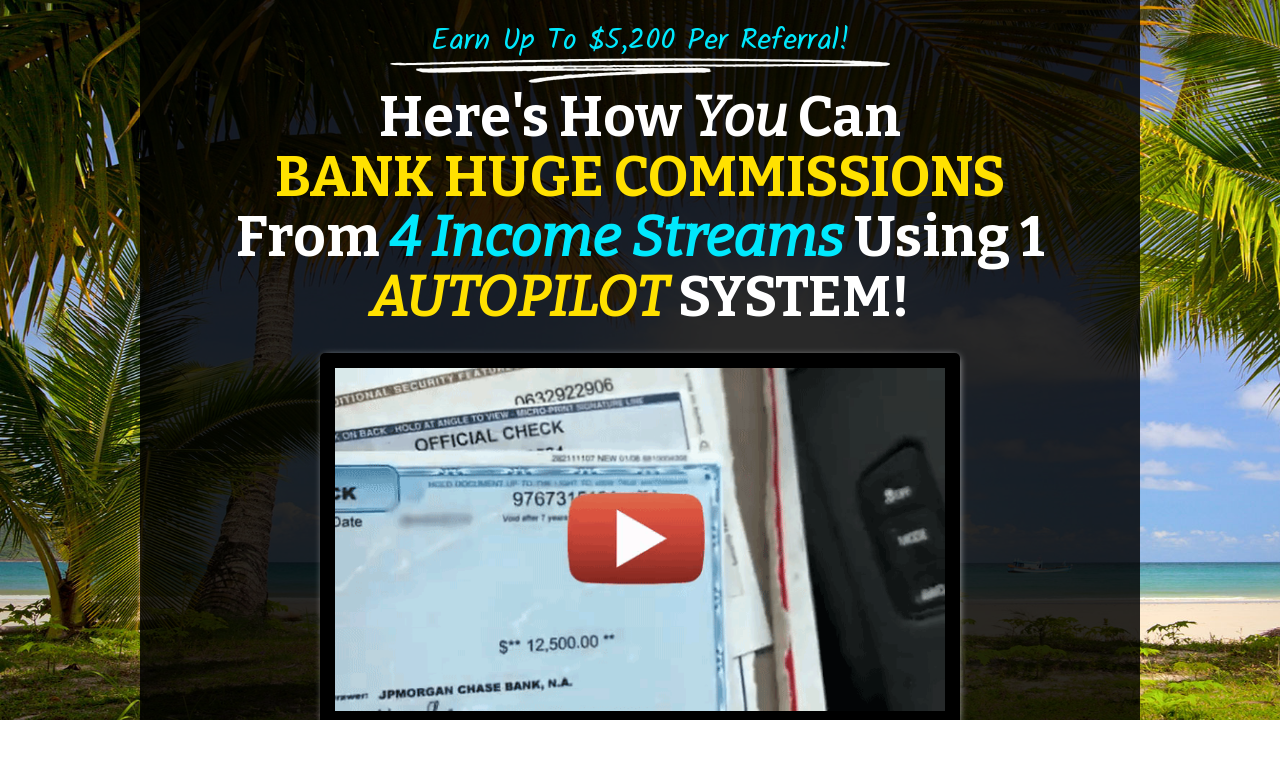

--- FILE ---
content_type: text/html; charset=UTF-8
request_url: https://www.multipleincomefunnel.com/cp1/scottcofer
body_size: 6117
content:
<!DOCTYPE html>
<!--  This site was created in Webflow. http://www.webflow.com  -->
<!--  Last Published: Fri Aug 21 2020 20:36:02 GMT+0000 (Coordinated Universal Time)  -->
<html data-wf-page="5ece984cc5cb712562899baa" data-wf-site="5ebc06cd54868a631dfe4692">
<head>
	<meta charset="utf-8">
	<title>Multiple Income Funnel</title>
	<!--<script async src="https://tag.mif.distilled.untitledfirm.com"></script>-->
	<script async src="https://tag.pearldiver.io/ldc.js?pid=d8379990efd6444145daebf0226a094e&aid=16de03f2"> </script>
	<script type='text/javascript'>
		!function(s) {
			let o = s.createElement('script'), u = s.getElementsByTagName('script')[0];
			o.src = 'https://cdn.aggle.net/oir/oir.min.js';
			o.async = !0, o.setAttribute('oirtyp', '6311ae17'), o.setAttribute('oirid', 'B6F13CFB');
			u.parentNode.insertBefore(o, u);
		}(document);
	</script>
	<script type='text/javascript'>
		!function(e) {
			let t = {  };
			(e._oirtrk = e._oirtrk || []).push(['track', 'on-site', t]);
		}(window);
	</script>
	<meta content="LCP-01" property="og:title">
	<meta content="LCP-01" property="twitter:title">
	<meta content="width=device-width, initial-scale=1" name="viewport">
	<meta content="Webflow" name="generator">
	<link href="/css/normalize.css" rel="stylesheet" type="text/css">
	<link href="/css/webflow.css" rel="stylesheet" type="text/css">
	<link href="/css/multiple-income-funnel.webflow.css" rel="stylesheet" type="text/css">
	<script src="https://ajax.googleapis.com/ajax/libs/webfont/1.6.26/webfont.js" type="text/javascript"></script>
	<script type="text/javascript">WebFont.load({  google: {    families: ["Open Sans:300,300italic,400,400italic,600,600italic,700,700italic,800,800italic","Bitter:400,700,400italic","Droid Sans:400,700","Ubuntu:300,300italic,400,400italic,500,500italic,700,700italic","PT Sans:400,400italic,700,700italic","Permanent Marker:regular","Kalam:300,regular,700"]  }});</script>
	<!-- [if lt IE 9]><script src="https://cdnjs.cloudflare.com/ajax/libs/html5shiv/3.7.3/html5shiv.min.js" type="text/javascript"></script><![endif] -->
	<script type="text/javascript">!function(o,c){var n=c.documentElement,t=" w-mod-";n.className+=t+"js",("ontouchstart"in o||o.DocumentTouch&&c instanceof DocumentTouch)&&(n.className+=t+"touch")}(window,document);</script>
	<link href="/images/favicon.png" rel="shortcut icon" type="image/x-icon">
	<link href="/images/webclip.png" rel="apple-touch-icon">
	<!--- Start of GetEmails.com Code --->
	<!--<script async src="https://s3-us-west-2.amazonaws.com/files.getemails.com/account/NXGHJMO/source/getemails.js"></script>-->
	<!--- End of GetEmails.com Code --->
</head>
<body>
<div class="div-block-4">
	<div style="display:none;opacity:0" class="veil"></div>
	<div style="-webkit-transform:translate3d(0, 0, 0) scale3d(0, 0, 1) rotateX(0) rotateY(0) rotateZ(0) skew(0, 0);-moz-transform:translate3d(0, 0, 0) scale3d(0, 0, 1) rotateX(0) rotateY(0) rotateZ(0) skew(0, 0);-ms-transform:translate3d(0, 0, 0) scale3d(0, 0, 1) rotateX(0) rotateY(0) rotateZ(0) skew(0, 0);transform:translate3d(0, 0, 0) scale3d(0, 0, 1) rotateX(0) rotateY(0) rotateZ(0) skew(0, 0);display:none" class="popup">
		<div data-w-id="a80d7a92-3def-b57b-d5a3-a9f2f9e98d45" class="close-wrapper">
			<h1 class="heading-35">X</h1>
		</div>
		<h1 class="heading-34">Prepare to Start Earning Huge Commissions!</h1>
		<div class="text-block-9">Just enter your <strong>first name</strong> and <strong>best email</strong> below and we&#x27;ll send your private invitation link directly to your inbox.</div>
		<div class="">
			<form class="pop-form" action="/ACTIONS.php" accept-charset="utf-8" method="post">
				<input type="hidden" name="action"      value="add_lead">
				<input type="hidden" name="mif_user"    value="scottcofer">
				<input type="hidden" name="funnel_id"   value="1">
				<input type="hidden" name="campaign"    value="">
				<input type="hidden" name="campaign_id"    value="0">
				<input type="hidden" name="entry_point" value="cp1">
				<input type="text" class="text-field-popup w-input" maxlength="30" name="first_name" data-name="Name" placeholder="First name" id="name">
				<input type="email" class="text-field-popup w-input" maxlength="125" name="email" data-name="Email" placeholder="Best email" id="email" required="">
				<input type="submit" value="Watch The Video" data-wait="Please wait..." class="submit-button-4 w-button">
			</form>

		</div><a href="/privacy.php" target="_blank" class="link">View Our Privacy Policy</a></div>
	<div class="div-block-5"><img src="/images/free-vid-swoosh.png" alt="" class="image-18">
		<h1 class="heading-33">Earn Up To $5,200 Per Referral!</h1><img src="/images/scribble.png" alt="" class="image-19">
		<h1 class="headline-lcp">Here&#x27;s How <em>You</em> Can <span class="yellow2">BANK HUGE COMMISSIONS</span> From <span><em class="teal">4 Income Streams</em></span> Using 1 <span><em class="yellow2">AUTOPILOT</em></span> SYSTEM!</h1>
		<div data-w-id="85b991e1-70be-9074-41e9-90fa61fb8f50" class="vid-wrapper2">
			<div class="w-embed"><img src="/images/OMpyZp.gif"></div>
		</div>
				<a data-w-id="d8500b4f-bac7-f6d8-3245-edd8bbcde392" href="#" class="button-2 w-button">CLICK HERE TO EARN BIG!</a>
		<p class="paragraph-3">© Copyright 2026. All rights reserved. Reproduction or duplication of this page or its contents without express written consent is strictly prohibited.<br><a href="/terms.php" class="footer-link" target="_blank">Terms</a> | <a href="/privacy.php" class="footer-link" target="_blank">Privacy Policy</a> | <a href="/disclaimer.php" class="footer-link" target="_blank">Disclaimers</a></p>
	</div>
</div>
<script src="https://d3e54v103j8qbb.cloudfront.net/js/jquery-3.5.1.min.dc5e7f18c8.js?site=5ebc06cd54868a631dfe4692" type="text/javascript" integrity="sha256-9/aliU8dGd2tb6OSsuzixeV4y/faTqgFtohetphbbj0=" crossorigin="anonymous"></script>
<script src="/js/webflow.js" type="text/javascript"></script>
<!-- [if lte IE 9]><script src="https://cdnjs.cloudflare.com/ajax/libs/placeholders/3.0.2/placeholders.min.js"></script><![endif] -->
</body>
</html>


--- FILE ---
content_type: text/css
request_url: https://www.multipleincomefunnel.com/css/multiple-income-funnel.webflow.css
body_size: 128411
content:
.w-form-formradioinput--inputType-custom {
  border-top-width: 1px;
  border-bottom-width: 1px;
  border-left-width: 1px;
  border-right-width: 1px;
  border-top-color: #ccc;
  border-bottom-color: #ccc;
  border-left-color: #ccc;
  border-right-color: #ccc;
  border-top-style: solid;
  border-bottom-style: solid;
  border-left-style: solid;
  border-right-style: solid;
  width: 12px;
  height: 12px;
  border-bottom-left-radius: 50%;
  border-bottom-right-radius: 50%;
  border-top-left-radius: 50%;
  border-top-right-radius: 50%;
}

.w-form-formradioinput--inputType-custom.w--redirected-focus {
  box-shadow: 0px 0px 3px 1px #3898ec;
}

.w-form-formradioinput--inputType-custom.w--redirected-checked {
  border-top-width: 4px;
  border-bottom-width: 4px;
  border-left-width: 4px;
  border-right-width: 4px;
  border-top-color: #3898ec;
  border-bottom-color: #3898ec;
  border-left-color: #3898ec;
  border-right-color: #3898ec;
}

.w-layout-grid {
  display: -ms-grid;
  display: grid;
  grid-auto-columns: 1fr;
  -ms-grid-columns: 1fr 1fr;
  grid-template-columns: 1fr 1fr;
  -ms-grid-rows: auto auto;
  grid-template-rows: auto auto;
  grid-row-gap: 16px;
  grid-column-gap: 16px;
}

.w-checkbox {
  display: block;
  margin-bottom: 5px;
  padding-left: 20px;
}

.w-checkbox::before {
  content: ' ';
  display: table;
  -ms-grid-column-span: 1;
  grid-column-end: 2;
  -ms-grid-column: 1;
  grid-column-start: 1;
  -ms-grid-row-span: 1;
  grid-row-end: 2;
  -ms-grid-row: 1;
  grid-row-start: 1;
}

.w-checkbox::after {
  content: ' ';
  display: table;
  -ms-grid-column-span: 1;
  grid-column-end: 2;
  -ms-grid-column: 1;
  grid-column-start: 1;
  -ms-grid-row-span: 1;
  grid-row-end: 2;
  -ms-grid-row: 1;
  grid-row-start: 1;
  clear: both;
}

.w-checkbox-input {
  float: left;
  margin-bottom: 0px;
  margin-left: -20px;
  margin-right: 0px;
  margin-top: 4px;
  line-height: normal;
}

.w-checkbox-input--inputType-custom {
  border-top-width: 1px;
  border-bottom-width: 1px;
  border-left-width: 1px;
  border-right-width: 1px;
  border-top-color: #ccc;
  border-bottom-color: #ccc;
  border-left-color: #ccc;
  border-right-color: #ccc;
  border-top-style: solid;
  border-bottom-style: solid;
  border-left-style: solid;
  border-right-style: solid;
  width: 12px;
  height: 12px;
  border-bottom-left-radius: 2px;
  border-bottom-right-radius: 2px;
  border-top-left-radius: 2px;
  border-top-right-radius: 2px;
}

.w-checkbox-input--inputType-custom.w--redirected-checked {
  background-color: #3898ec;
  border-top-color: #3898ec;
  border-bottom-color: #3898ec;
  border-left-color: #3898ec;
  border-right-color: #3898ec;
  background-image: url('https://d3e54v103j8qbb.cloudfront.net/static/custom-checkbox-checkmark.589d534424.svg');
  background-position: 50% 50%;
  background-size: cover;
  background-repeat: no-repeat;
}

.w-checkbox-input--inputType-custom.w--redirected-focus {
  box-shadow: 0px 0px 3px 1px #3898ec;
}

.main-wrapper {
  position: absolute;
  left: 0%;
  top: 10%;
  right: 0%;
  bottom: 0%;
  height: 100vh;
  min-height: 100vh;
  background-image: none;
  background-size: auto;
  background-repeat: repeat;
  background-attachment: scroll;
}

.top-bar {
  position: static;
  left: 0%;
  top: 0%;
  right: 0%;
  bottom: auto;
  z-index: 1000;
  display: block;
  margin-bottom: -31px;
  padding-top: 13px;
  padding-bottom: 75px;
  clear: none;
  background-color: #fffb00;
  background-image: -webkit-gradient(linear, left top, left bottom, from(#fbff00), to(#ffb050));
  background-image: linear-gradient(180deg, #fbff00, #ffb050);
  box-shadow: 0 1px 8px 4px rgba(0, 0, 0, 0.2);
  text-align: center;
}

.heading {
  display: inline-block;
  margin-top: 0px;
  margin-bottom: 0px;
  font-family: 'Open Sans', sans-serif;
  color: #000;
  font-size: 24px;
  line-height: 26px;
  text-align: center;
  letter-spacing: -1px;
}

.heading-2 {
  display: inline-block;
  margin-top: 0px;
  margin-bottom: 0px;
  margin-left: 10px;
  font-family: 'Open Sans', sans-serif;
  color: #920000;
  font-size: 32px;
  line-height: 34px;
  letter-spacing: -1px;
  text-shadow: 1px 1px 6px #fff;
}


.heading-upgrade-2 {
  display: inline-block;
  margin-top: 5px;
  margin-bottom: 0px;
  margin-left: 10px;
  font-family: 'Open Sans', sans-serif;
  color: yellow;
  font-size: 36px;
  line-height: 34px;
  letter-spacing: -1px;
  text-shadow: 1px 1px 6px #000;
}


.content-wrapper {
  position: relative;
  top: -31px;
  z-index: 100;
  display: block;
  max-width: 800px;
  margin-top: 0px;
  margin-right: auto;
  margin-left: auto;
  padding: 30px 40px 35px;
  border-style: solid;
  border-width: 3px;
  border-color: rgba(0, 0, 0, 0.82);
  border-radius: 5px;
  background-color: hsla(0, 0%, 100%, 0.82);
  box-shadow: 0 6px 20px 9px rgba(0, 0, 0, 0.46);
}

.headline1 {
  display: block;
  max-width: 800px;
  margin-right: auto;
  margin-left: auto;
}

.headline1:hover {
  -webkit-filter: saturate(200%);
  filter: saturate(200%);
}

.video-wrapper {
  max-width: 800px;
  margin-top: 23px;
  margin-right: auto;
  margin-left: auto;
  padding: 2px;
  border-style: solid;
  border-width: 5px;
  border-color: #292929;
  border-radius: 5px;
  box-shadow: 0 0 14px 2px rgba(0, 0, 0, 0.59);
}

.volume-wrapper {
  max-width: 800px;
  margin-top: 2px;
  margin-right: auto;
  margin-left: auto;
  padding-top: 6px;
  padding-bottom: 6px;
  background-color: #027dc1;
  color: #fff;
  text-align: center;
}

.heading-3 {
  display: inline-block;
  margin-top: 0px;
  margin-bottom: 0px;
  padding-right: 9px;
  padding-left: 10px;
  font-family: 'Open Sans', sans-serif;
  color: #fff;
  font-size: 14px;
  line-height: 24px;
  font-weight: 400;
  text-align: center;
  letter-spacing: 0px;
}

.image-3b {
  display: inline-block;
  max-width: 20px;
  margin-top: 0px;
  -webkit-filter: invert(100%);
  filter: invert(100%);
  color: #fff;
}

.cta-wrapper {
  display: block;
  text-align: center;
}

.cta-price {
  margin: 30px auto 15px;
  font-family: 'Open Sans', sans-serif;
  color: #b60000;
  font-size: 24px;
  line-height: 28px;
  font-weight: 400;
  text-align: center;
  letter-spacing: -2px;
  text-decoration: none;
  text-transform: none;
}

.strikethrough-text {
  text-decoration: line-through;
}

.yellow-highlight {
  background-color: #ffea00;
}

.checkout-wrapper {
  display: block;
  max-width: 900px;
  margin: 36px auto 50px;
  padding: 0px;
  border-style: none;
  border-width: 2px;
  border-color: rgba(0, 0, 0, 0.58);
  box-shadow: 0 1px 13px 0 rgba(0, 0, 0, 0.16);
}

.tab-link-tab-1 {
  width: 49%;
  padding: 15px;
  border-style: solid;
  border-width: 1px;
  border-color: rgba(0, 0, 0, 0.2);
  background-color: #fff;
}

.tab-link-tab-1.w--current {
  display: inline-block;
  width: 49%;
  padding: 15px;
  border-style: solid;
  border-width: 1px;
  border-color: rgba(37, 37, 37, 0.38) rgba(37, 37, 37, 0.38) hsla(0, 0%, 100%, 0.35);
  border-radius: 5px;
  background-color: #027dc1;
  opacity: 1;
  color: #fff;
}

.tab-link-tab-2 {
  display: inline-block;
  width: 49%;
  padding: 15px;
  border-style: solid solid none;
  border-width: 1px;
  border-color: rgba(0, 0, 0, 0.2);
  border-radius: 5px;
  background-color: #fff;
  color: #000;
}

/*
.tab-link-tab-2:hover {
  background-color: #027dc1;
  color: #fff;
}
*/

.tab-link-tab-2.w--current {
  background-color: #027dc1;
  color: #fff;
}

.tabs-menu {
  display: block;
  margin-right: auto;
  margin-bottom: 2px;
  margin-left: auto;
  background-color: hsla(55, 0%, 84%, 0);
  font-family: 'Open Sans', sans-serif;
  color: #1d1d1d;
  text-align: center;
}

.tabs-content {
  margin-top: 3px;
  padding: 15px;
  border-style: solid;
  border-width: 1px;
  border-color: rgba(0, 0, 0, 0.22);
  border-radius: 5px;
  background-color: #fff;
  text-align: center;
}

.sub-main-wrapper {
  min-height: 100vh;
  background-image: url('../images/bg-main.jpg');
  background-position: 0% 50%;
  background-size: cover;
  background-repeat: no-repeat;
  background-attachment: fixed;
  font-family: 'Open Sans', sans-serif;
  font-size: 22px;
  line-height: 26px;
  font-weight: 700;
  letter-spacing: -1px;
}

.tab-pane-tab-1 {
  padding: 15px;
  border-style: none;
  border-width: 1px;
  border-color: rgba(0, 0, 0, 0.12);
  background-color: #fff;
}

.heading-account-info {
  margin-top: 0px;
  margin-bottom: 0px;
  font-family: 'Open Sans', sans-serif;
  color: #005e92;
  font-size: 18px;
  line-height: 22px;
  font-weight: 600;
  text-align: left;
  letter-spacing: -1px;
  text-transform: uppercase;
}

.text-field {
  position: static;
  display: inline-block;
  width: 48%;
  margin: 5px 5px 8px;
  padding-top: 20px;
  padding-bottom: 20px;
  float: left;
  border-radius: 5px;
  background-color: #f7f7f7;
  color: #000;
  font-weight: 400;
}

.text-field:hover {
  background-color: #e5f7ff;
}

.text-field:active {
  background-color: #ffffe5;
}

.text-field:focus {
  background-color: #fdffe6;
}

.text-field::-webkit-input-placeholder {
  color: #272727;
}

.text-field:-ms-input-placeholder {
  color: #272727;
}

.text-field::-ms-input-placeholder {
  color: #272727;
}

.text-field::placeholder {
  color: #272727;
}

.form-account-setup {
  padding: 15px;
  background-color: #fff;
}

.submit-button {
  position: static;
  display: inline-block;
  margin: 21px auto 5px;
  padding: 22px;
  float: none;
  clear: none;
  border-radius: 5px;
  background-color: #d31616;
  font-size: 18px;
  line-height: 22px;
  font-weight: 600;
  text-align: center;
  letter-spacing: -1px;
}

.submit-button:hover {
  background-color: #018d49;
}

.text-span {
  color: #050505;
  font-weight: 600;
}

.button {
  display: block;
  max-width: 450px;
  margin-right: auto;
  margin-left: auto;
  padding-top: 17px;
  padding-bottom: 17px;
  border-style: solid;
  border-width: 1px;
  border-color: #d31616 #ca5304 #ca5304;
  border-radius: 3px;
  background-image: -webkit-gradient(linear, left top, left bottom, from(#fff000), to(#fa0));
  background-image: linear-gradient(180deg, #fff000, #fa0);
  color: #004c7a;
  font-size: 24px;
  text-align: center;
  text-shadow: 2px 2px 7px #fff;
}

.button:hover {
  border-color: #d31616 #027dc1 #027dc1;
  background-color: #d31616;
  background-image: none;
  color: #fff;
  text-shadow: 2px 2px 7px rgba(75, 75, 75, 0);
}

.image-4 {
  max-width: 200px;
  margin-top: 9px;
}

.fb-wrapper {
  display: block;
  padding-bottom: 45px;
}

.heading-6 {
  display: inline;
  margin-top: 0px;
  margin-right: 12px;
  margin-bottom: 0px;
  padding: 3px 10px;
  border-radius: 10px;
  background-color: #f0f0f0;
  color: #fff;
  font-size: 22px;
  line-height: 25px;
  white-space: normal;
}

.heading-6.lite {
  color: #027dc1;
}

.heading-7 {
  display: inline-block;
  margin-top: 0px;
  margin-bottom: 0px;
  padding-top: 0px;
  font-size: 18px;
  line-height: 21px;
  letter-spacing: -1px;
  text-transform: uppercase;
}

.heading-8 {
  display: block;
  margin-top: 0px;
  margin-bottom: 0px;
  margin-left: 45px;
  float: none;
  clear: none;
  font-size: 14px;
  line-height: 17px;
  font-weight: 400;
  letter-spacing: 0px;
}

.image-5 {
  max-width: 400px;
  margin-bottom: 34px;
  box-shadow: 0 1px 20px 6px rgba(0, 0, 0, 0.17);
}

.heading-9 {
  padding-top: 27px;
  border-top: 2px dotted rgba(0, 0, 0, 0.36);
  background-color: transparent;
  color: #005e92;
  font-size: 24px;
  line-height: 28px;
  font-weight: 600;
}

.bold-text-7 {
  font-weight: 600;
}

.heading-10 {
  margin-top: -5px;
  margin-bottom: 35px;
  font-size: 14px;
  line-height: 20px;
  font-weight: 400;
  letter-spacing: 0px;
}

.discount-text {
  display: inline-block;
  margin-top: 27px;
  margin-bottom: 10px;
  font-family: 'Open Sans', sans-serif;
  color: #ffea00;
  font-size: 24px;
  font-weight: 700;
  letter-spacing: -1px;
}

.red-bar {
  position: relative;
  left: 0%;
  top: 0%;
  right: 0%;
  bottom: auto;
  display: block;
  margin-top: -15px;
  margin-bottom: -31px;
  padding-top: 0px;
  padding-bottom: 50px;
  background-color: #d31616;
  text-align: center;
}

.bold-text-8 {
  display: inline-block;
  padding-top: 0px;
  padding-right: 10px;
  line-height: 26px;
}

.footer-wrapper {
  position: static;
  left: 0%;
  top: auto;
  right: 0%;
  bottom: 0%;
  min-height: 100px;
  margin-top: -10px;
  padding-top: 10px;
  padding-bottom: 50px;
  border-top: 1px none rgba(253, 255, 230, 0.4);
  background-color: transparent;
  -webkit-transform: translate(0px, 0px);
  -ms-transform: translate(0px, 0px);
  transform: translate(0px, 0px);
}

.text-block-4 {
  margin-top: 70px;
  margin-bottom: 10px;
  padding-top: 17px;
  border-top: 1px solid rgba(0, 0, 0, 0.18);
  font-family: 'Open Sans', sans-serif;
  color: rgba(0, 0, 0, 0.89);
  font-size: 12px;
  font-weight: 300;
  text-align: center;
  letter-spacing: 0.5px;
}

.footer-link {
  color: #378ed1;
  text-decoration: none;
}

.footer-link:hover {
  color: rgba(211, 22, 22, 0.89);
  text-decoration: underline;
}

.image-6 {
  display: inline-block;
  margin-bottom: 0px;
  padding-bottom: 12px;
}

.body {
  background-color: #d31616;
}

.image-7 {
  display: block;
  max-width: 200px;
  margin-top: 0px;
  margin-right: auto;
  margin-left: auto;
}

.image-8 {
  display: none;
  margin-top: 15px;
  margin-right: auto;
  margin-left: auto;
}

.limited-spots-wrapper {
  margin-top: 0px;
}

.heading-13 {
  max-width: 500px;
  margin-top: 0px;
  margin-right: auto;
  margin-left: auto;
  font-size: 28px;
  line-height: 32px;
  text-align: center;
  letter-spacing: -1px;
}

.heading-14 {
  margin-top: 20px;
  margin-bottom: 0px;
  font-size: 24px;
  text-align: center;
}

.blue-text {
  display: inline-block;
  padding: 12px;
  border-style: dotted;
  border-width: 2px;
  border-color: #027dc1;
  background-color: #e9e9e9;
  color: #027dc1;
}

.blue-text-no-highlight {
  color: #027dc1;
}

.paragraph {
  max-width: 400px;
  margin-right: auto;
  margin-left: auto;
  font-size: 18px;
  font-weight: 400;
  text-align: center;
}

.paragraph-guarantee {
  display: block;
  margin-left: 0px;
  padding-left: 0px;
  float: none;
  font-size: 13px;
  line-height: 19px;
  font-weight: 400;
  text-align: left;
  letter-spacing: 0px;
}

.image-seal-1 {
  display: block;
  margin-right: 10px;
  padding-bottom: 35px;
  float: left;
}

.heading-guarantee {
  margin-top: 0px;
  margin-bottom: -10px;
  color: #027dc1;
  font-size: 14px;
  text-align: left;
}

.columns {
  padding-top: 31px;
  border-top: 1px solid rgba(0, 0, 0, 0.14);
}

.image-seal-2 {
  display: block;
  margin-right: 10px;
  padding-bottom: 35px;
  float: left;
}

.heading-safe {
  margin-top: 0px;
  margin-bottom: -10px;
  color: #027dc1;
  font-size: 14px;
  text-align: left;
}

.paragraph-safe {
  display: block;
  margin-left: 0px;
  padding-left: 0px;
  float: none;
  font-size: 13px;
  line-height: 19px;
  font-weight: 400;
  text-align: left;
  letter-spacing: 0px;
}

.form-billing-details {
  padding: 15px;
  background-color: #fff;
}

.heading-billing {
  display: block;
  margin-top: 0px;
  margin-bottom: 0px;
  margin-left: 20px;
  font-family: 'Open Sans', sans-serif;
  color: #005e92;
  font-size: 18px;
  line-height: 22px;
  font-weight: 600;
  text-align: left;
  letter-spacing: 0px;
  text-transform: uppercase;
}

.tab-pane-tab-2 {
  padding: 15px 12px;
}

.country-field {
  display: inline-block;
  width: 48%;
  margin: 5px 5px 8px;
  /*padding: 20px 12px;*/
  float: left;
  font-weight: 400;
}

.state-field {
  display: inline-block;
  width: 48%;
  margin: 5px 5px 8px;
  /*padding: 20px 12px;*/
  font-weight: 400;
}

.submit-button-2 {
  position: static;
  display: inline-block;
  margin: 21px auto 5px;
  padding: 10px 70px;
  float: left;
  clear: none;
  border-radius: 5px;
  background-color: #d31616;
  font-size: 18px;
  line-height: 22px;
  font-weight: 600;
  text-align: center;
  letter-spacing: -1px;
}

.submit-button-2:hover {
  background-color: #018d49;
}

.heading-cc {
  margin-top: 0px;
  margin-bottom: 20px;
  margin-left: 8px;
  clear: left;
  font-family: 'Open Sans', sans-serif;
  color: #005e92;
  font-size: 18px;
  line-height: 22px;
  font-weight: 600;
  text-align: left;
  letter-spacing: 0px;
  text-transform: uppercase;
}

.image-9 {
  max-width: 150px;
  min-width: 150px;
  margin-top: 25px;
  margin-left: 0px;
  float: left;
}

.cc-field {
  position: static;
  display: block;
  width: 100%;
  margin: 5px 5px 8px;
  padding-top: 20px;
  padding-bottom: 20px;
  float: left;
  border-radius: 5px;
  background-color: #f7f7f7;
  color: #000;
  font-weight: 400;
}

.cc-field:hover {
  background-color: #e5f7ff;
}

.cc-field:active {
  background-color: #ffffe5;
}

.cc-field:focus {
  background-color: #fdffe6;
}

.cc-field::-webkit-input-placeholder {
  color: #272727;
}

.cc-field:-ms-input-placeholder {
  color: #272727;
}

.cc-field::-ms-input-placeholder {
  color: #272727;
}

.cc-field::placeholder {
  color: #272727;
}

.column {
  padding-right: 20px;
  padding-left: 0px;
  text-align: left;
}

.column-2 {
  min-height: 200px;
  margin-top: 10px;
  padding-left: 15px;
  border: 1px none #000;
}

.cc-month {
  display: block;
  width: 30%;
  margin: 5px 5px 8px;
  /*padding: 20px 12px;*/
  float: left;
  font-weight: 400;
}

.cc-year {
  display: block;
  width: 30%;
  margin: 5px 5px 8px;
  /*padding: 20px 12px;*/
  float: left;
  font-weight: 400;
}

.ccv-field {
  position: static;
  display: block;
  width: 30%;
  margin: 5px 5px 8px;
  padding-top: 17px;
  padding-bottom: 17px;
  float: left;
  border-radius: 5px;
  background-color: #f7f7f7;
  color: #000;
  font-weight: 400;
}

.ccv-field:hover {
  background-color: #e5f7ff;
}

.ccv-field:active {
  background-color: #ffffe5;
}

.ccv-field:focus {
  background-color: #fdffe6;
}

.ccv-field::-webkit-input-placeholder {
  color: #272727;
}

.ccv-field:-ms-input-placeholder {
  color: #272727;
}

.ccv-field::-ms-input-placeholder {
  color: #272727;
}

.ccv-field::placeholder {
  color: #272727;
}

.hr {
  display: inline-block;
  width: 100%;
  height: 1px;
  max-height: 1px;
  margin-top: 30px;
  float: none;
  clear: none;
  background-color: rgba(207, 207, 207, 0.43);
  text-align: left;
}

.heading-pay-options {
  display: block;
  margin-top: 15px;
  margin-bottom: 20px;
  margin-left: 0px;
  clear: none;
  font-family: 'Open Sans', sans-serif;
  color: #005e92;
  font-size: 18px;
  line-height: 22px;
  font-weight: 600;
  text-align: left;
  letter-spacing: -1px;
  text-transform: uppercase;
}

.bold-text-9 {
  display: block;
  font-weight: 600;
  letter-spacing: 0px;
}

.radio-button-label {
  margin-bottom: 0px;
  padding-left: 12px;
  font-size: 14px;
  line-height: 18px;
  font-weight: 400;
  letter-spacing: 0px;
}

.heading-total {
  margin-top: 20px;
  margin-bottom: -5px;
  margin-left: 8px;
  clear: left;
  font-family: 'Open Sans', sans-serif;
  color: #005e92;
  font-size: 14px;
  line-height: 22px;
  font-weight: 600;
  text-align: left;
  letter-spacing: 0px;
  text-transform: none;
}

.heading-15 {
  display: block;
  margin-top: -5px;
  margin-left: 15px;
  float: none;
  clear: left;
  font-size: 14px;
  font-weight: 300;
  text-align: left;
  letter-spacing: 0px;
}

.sm-bullet-heading {
  margin-top: 0px;
  margin-bottom: -5px;
  padding-left: 0px;
  color: #027dc1;
  font-size: 12px;
  line-height: 15px;
  font-weight: 600;
  text-align: left;
  letter-spacing: 0px;
}

.sm-bullet-text {
  margin-top: 10px;
  font-size: 12px;
  line-height: 16px;
  font-weight: 300;
  text-align: left;
  letter-spacing: 0px;
}

.image-10 {
  margin-right: 5px;
}

.column-3 {
  margin-top: 0px;
  padding-top: 0px;
}

.checkout-block-2 {
  margin-top: 20px;
}

.checkout-block-3 {
  margin-top: 20px;
}

.checkout-block-4 {
  margin-top: 20px;
}

.red {
  color: #d31616;
}

.red.sm {
  font-size: 12px;
  line-height: 16px;
}

.nav-wrapper {
  display: block;
  max-width: 1100px;
  margin-right: auto;
  margin-left: auto;
  padding: 0px;
}

.logo {
  position: static;
  max-width: 250px;
  padding-top: 0px;
  padding-bottom: 0px;
}

.nav-link {
  padding: 20px 13px;
  border-style: none;
  border-bottom-width: 3px;
  border-bottom-color: #04223c;
  font-family: 'Open Sans', sans-serif;
  color: #eeebeb;
  font-size: 11px;
  line-height: 15px;
  font-weight: 400;
  letter-spacing: 0.3px;
  text-decoration: none;
  text-transform: uppercase;
}

.nav-link:hover {
  margin-top: -5px;
  padding-top: 20px;
  padding-bottom: 20px;
  border-bottom: 5px solid #ffe100;
  background-color: #027dc1;
  color: #fff;
}

.nav-link.w--current {
  margin-top: -5px;
  border-bottom: 5px solid #ffe100;
  background-color: #027dc1;
  color: #fff;
}

.nav-link.bonus {
  margin-right: -1px;
  margin-left: 0px;
  border: 1px none #000;
  background-color: #b62f2f;
  color: #fff;
  font-weight: 600;
}

.nav-link.bonus:hover {
  border-bottom: 5px solid #e6cb00;
  background-color: #027dc1;
  color: #fff;
}

.nav-link.bonus:focus {
  border-bottom: 5px solid #ffe100;
  background-color: #027dc1;
  color: #fff;
}

.nav-menu {
  left: 0px;
  padding-top: 0px;
}

.navbar {
  padding-right: 15px;
  padding-left: 15px;
  background-color: #303030;
  font-family: 'Open Sans', sans-serif;
  color: #dfdfdf;
}

.icon-lg {
  display: inline-block;
  margin-bottom: 25px;
  font-family: 'Font awesome 5 free solid 900', sans-serif;
  color: #fff;
  font-size: 60px;
  line-height: 65px;
}

.icon-start {
  font-family: 'Font awesome 5 free solid 900', sans-serif;
}

.elipse {
  display: -webkit-box;
  display: -webkit-flex;
  display: -ms-flexbox;
  display: flex;
  width: 40px;
  height: 40px;
  margin-top: -3px;
  margin-right: 10px;
  margin-left: 5px;
  padding: 4px;
  float: left;
  -webkit-box-orient: vertical;
  -webkit-box-direction: normal;
  -webkit-flex-direction: column;
  -ms-flex-direction: column;
  flex-direction: column;
  -webkit-box-pack: center;
  -webkit-justify-content: center;
  -ms-flex-pack: center;
  justify-content: center;
  -webkit-box-align: center;
  -webkit-align-items: center;
  -ms-flex-align: center;
  align-items: center;
  border-style: solid;
  border-width: 2px;
  border-color: #015685;
  border-radius: 90px;
  background-color: #005e92;
  font-family: 'Open Sans', sans-serif;
  color: #e6cb00;
}

.elipse.checkout {
  width: 60px;
  height: 60px;
  margin-bottom: 10px;
}

.number {
  position: static;
  display: inline;
  margin-right: auto;
  margin-left: auto;
  color: #fff;
  font-size: 16px;
  line-height: 20px;
}

.headline-start {
  margin-top: 0px;
  padding-top: 40px;
  font-family: 'Open Sans', sans-serif;
  font-weight: 800;
  letter-spacing: -2px;
  text-shadow: 1px 1px 6px #fff;
}

.tabs-menu-2 {
  margin-bottom: 31px;
  background-color: transparent;
}

.main-wrapper-2 {
  display: block;
  height: auto;
  min-height: 100vh;
  margin-right: auto;
  margin-left: auto;
  padding-top: 0px;
  padding-right: 0px;
  padding-left: 0px;
  background-color: #fff;
  background-image: -webkit-gradient(linear, left top, left bottom, from(hsla(0, 0%, 100%, 0.03)), to(hsla(0, 0%, 100%, 0.03))), url('../images/bobg4.jpg');
  background-image: linear-gradient(180deg, hsla(0, 0%, 100%, 0.03), hsla(0, 0%, 100%, 0.03)), url('../images/bobg4.jpg');
  background-position: 0px 0px, 50% 100%;
  background-size: auto, cover;
  background-repeat: repeat, no-repeat;
  background-attachment: scroll, fixed;
  text-align: center;
}

.tabs-text {
  padding-top: 0px;
  padding-left: 0px;
  font-family: 'Open Sans', sans-serif;
  font-weight: 600;
  text-align: left;
  text-transform: uppercase;
}

.tabs {
  display: block;
  max-width: 1100px;
  margin-top: 0px;
  margin-right: auto;
  margin-left: auto;
  padding-top: 23px;
  background-color: transparent;
}

.tab-pane {
  padding: 10px;
  border-style: solid;
  border-width: 1px;
  border-color: #005e92;
  border-radius: 6px;
  box-shadow: 0 -9px 3px 9px #000;
  text-transform: none;
}

.tab-link {
  width: 23%;
  margin-right: 5px;
  margin-left: 5px;
  padding: 12px 5px;
  border-style: solid solid none;
  border-width: 1px 1px 5px;
  border-color: rgba(0, 0, 0, 0.08) rgba(0, 0, 0, 0.08) #b3b3b3;
  border-radius: 5px;
  background-color: #027dc1;
  background-image: -webkit-gradient(linear, left top, left bottom, color-stop(49%, #027dc1), to(#005381));
  background-image: linear-gradient(180deg, #027dc1 49%, #005381);
  font-family: 'Open Sans', sans-serif;
  color: #fff;
  line-height: 17px;
  text-align: center;
}

.tab-link:hover {
  margin-top: -5px;
  background-color: #363636;
  background-image: none;
  color: #fff;
}

.tab-link.w--current {
  width: 23%;
  border-bottom-width: 5px;
  border-bottom-color: #e69200;
  background-color: #e6cb00;
  background-image: none;
  color: #363636;
}

.tabs-content-2 {
  border-style: solid;
  border-width: 1px;
  border-color: rgba(0, 0, 0, 0.27);
  border-radius: 5px;
  background-color: hsla(0, 0%, 100%, 0.8);
  box-shadow: 0 17px 11px 9px rgba(0, 0, 0, 0.28);
  opacity: 1;
}

.footer-wrapper-2 {
  height: 350px;
  margin-top: -68px;
  padding-top: 103px;
  background-color: #027dc1;
  background-image: -webkit-gradient(linear, left top, left bottom, from(#027dc1), to(rgba(0, 60, 94, 0.9))), url('../images/bg-main.jpg');
  background-image: linear-gradient(180deg, #027dc1, rgba(0, 60, 94, 0.9)), url('../images/bg-main.jpg');
  background-position: 0px 0px, 50% 50%;
  background-size: auto, cover;
  background-attachment: scroll, scroll;
  box-shadow: 0 0 9px 8px rgba(0, 0, 0, 0.47);
  color: #4b4b4b;
  text-align: center;
}

.paragraph-2 {
  display: block;
  max-width: 800px;
  margin-right: auto;
  margin-left: auto;
  padding-top: 15px;
  font-family: 'Open Sans', sans-serif;
  color: rgba(207, 207, 207, 0.48);
}

.footer-link-2 {
  color: #e6cb00;
}

.footer-link-2:hover {
  color: #fff;
}

.icon-link {
  font-family: 'Font awesome 5 free solid 900', sans-serif;
}

.blue {
  background-color: transparent;
  color: #027dc1;
  font-style: italic;
  text-transform: none;
}

.icon-traffic {
  font-family: 'Font awesome 5 free solid 900', sans-serif;
}

.icon-team {
  font-family: 'Font awesome 5 free solid 900', sans-serif;
}

.icon-leads {
  font-family: 'Font awesome 5 free solid 900', sans-serif;
}

.icon-leadreboard {
  font-family: 'Font awesome 5 free solid 900', sans-serif;
}

.icon-resources {
  font-family: 'Font awesome 5 free solid 900', sans-serif;
}

.tab-pane-tab-2-2 {
  min-height: 450px;
  padding: 10px;
}

.tab-pane-tab-3 {
  min-height: 450px;
  padding: 10px;
}

.tab-pane-tab-4 {
  min-height: 450px;
  padding: 10px;
}

.column-8 {
  min-height: auto;
  margin-top: 0px;
  margin-bottom: 0px;
  padding: 10px 25px;
  border-style: solid;
  border-width: 1px;
  border-color: rgba(0, 0, 0, 0.13);
  background-image: -webkit-gradient(linear, left top, left bottom, from(hsla(55, 0%, 84%, 0.6)), to(#fff));
  background-image: linear-gradient(180deg, hsla(55, 0%, 84%, 0.6), #fff);
}

.column-8.step3 {
  min-height: auto;
}

.column-8.step4 {
  min-height: auto;
}

.step-hesding {
  display: inline-block;
  border-bottom-style: none;
  border-bottom-color: #fff;
  font-size: 28px;
  line-height: 30px;
  font-weight: 700;
  letter-spacing: -0.5px;
}

.content-wrapper-bo {
  position: relative;
  display: block;
  max-width: 1100px;
  min-height: 100px;
  min-width: auto;
  margin-right: auto;
  margin-left: auto;
  padding: 0px;
  border-bottom-left-radius: 10px;
  border-bottom-right-radius: 10px;
  background-color: hsla(0, 0%, 100%, 0.95);
  box-shadow: 0 12px 12px 0 rgba(0, 0, 0, 0.59);
}

.callout-upgrade-wrapper {
  display: block;
  padding: 10px;
  border: 1px none #000;
  background-color: #b62f2f;
  font-family: 'Open Sans', sans-serif;
  color: #d31616;
  font-weight: 400;
  text-align: center;
}

.heading-upgrade {
  display: inline-block;
  margin-top: 0px;
  margin-bottom: 0px;
  float: none;
  color: #fff;
  font-size: 18px;
  line-height: 22px;
  font-weight: 600;
  letter-spacing: -1px;
}

.button-upgrade {
  margin-left: 15px;
  border-radius: 5px;
  background-color: #ffe100;
  color: #027dc1;
  font-size: 12px;
  line-height: 16px;
  font-weight: 600;
}

.button-upgrade:hover {
  border: 1px none #000;
  background-color: #027dc1;
  background-image: none;
  color: #fff;
}

.page-title-wrapper {
  display: block;
  margin: 0px;
  padding: 15px 30px;
  float: none;
  border-bottom: 5px none #005e92;
  background-color: #027dc1;
}

.heading-16 {
  margin-top: 0px;
  margin-bottom: 0px;
  margin-left: 0px;
  border-left: 11px none #fff;
  font-family: 'Open Sans', sans-serif;
  color: #fff;
  font-size: 15px;
  line-height: 20px;
  font-weight: 400;
  text-align: center;
  text-transform: uppercase;
}

.columns-2 {
  min-height: 100vh;
}

.column-9 {
  position: relative;
  top: 0px;
  display: block;
  min-height: 100vh;
  padding-top: 175px;
  -webkit-box-pack: center;
  -webkit-justify-content: center;
  -ms-flex-pack: center;
  justify-content: center;
  -webkit-box-align: center;
  -webkit-align-items: center;
  -ms-flex-align: center;
  align-items: center;
  background-color: hsla(0, 0%, 100%, 0.73);
}

.column-10 {
  display: block;
  min-height: 100vh;
  padding-top: 150px;
  -webkit-box-pack: center;
  -webkit-justify-content: center;
  -ms-flex-pack: center;
  justify-content: center;
  -webkit-box-align: center;
  -webkit-align-items: center;
  -ms-flex-align: center;
  align-items: center;
  border-style: solid;
  border-width: 1px;
  border-color: #009cc3;
  background-color: rgba(0, 94, 146, 0.84);
  box-shadow: -3px 0 9px 2px rgba(0, 0, 0, 0.56);
  -webkit-transform: skew(0deg, 0deg);
  -ms-transform: skew(0deg, 0deg);
  transform: skew(0deg, 0deg);
}

.login-form {
  display: block;
  max-width: 400px;
  min-width: auto;
  margin-right: auto;
  margin-bottom: 20px;
  margin-left: auto;
  padding: 0px 0px 65px;
  float: none;
  clear: none;
  border-bottom: 1px solid hsla(0, 0%, 100%, 0.19);
}

.login-field {
  margin-bottom: 15px;
  padding-top: 20px;
  padding-bottom: 20px;
  border-radius: 5px;
  font-family: 'Open Sans', sans-serif;
}

.login-field:hover {
  background-color: #fff5ad;
}

.login-button {
  position: static;
  display: inline-block;
  min-width: 200px;
  border-radius: 5px;
  background-color: #e6cb00;
  font-family: 'Open Sans', sans-serif;
  color: #005e92;
  text-transform: uppercase;
}

.login-button:hover {
  background-color: #d31616;
  color: #fff;
}

.form-block {
  display: block;
  clear: none;
}

.heading-17 {
  position: static;
  left: 0%;
  top: 0%;
  right: 0%;
  bottom: auto;
  display: block;
  clear: none;
  -webkit-align-self: auto;
  -ms-flex-item-align: auto;
  -ms-grid-row-align: auto;
  align-self: auto;
  -webkit-box-ordinal-group: 1;
  -webkit-order: 0;
  -ms-flex-order: 0;
  order: 0;
  -webkit-box-flex: 0;
  -webkit-flex: 0 auto;
  -ms-flex: 0 auto;
  flex: 0 auto;
}

.image-12 {
  display: block;
  margin-right: auto;
  margin-bottom: 45px;
  margin-left: auto;
  -o-object-position: 50% 50%;
  object-position: 50% 50%;
}

.heading-18 {
  margin-top: -20px;
  font-family: 'Open Sans', sans-serif;
  font-size: 18px;
  font-weight: 400;
}

.heading-20 {
  font-family: 'Open Sans', sans-serif;
  color: #027dc1;
  letter-spacing: -1px;
}

.heading-21 {
  display: block;
  max-width: 500px;
  margin-right: auto;
  margin-bottom: 50px;
  margin-left: auto;
  padding-bottom: 20px;
  border-bottom: 1px none hsla(0, 0%, 100%, 0.27);
  font-family: 'Open Sans', sans-serif;
  color: #fff;
  font-size: 30px;
  line-height: 36px;
  letter-spacing: -1px;
  text-transform: uppercase;
}

.login-link-text {
  display: inline-block;
  padding: 10px;
  float: none;
  font-family: 'Open Sans', sans-serif;
  color: #009cc3;
}

.login-link-text:hover {
  color: #e6cb00;
}

.checkbox-label {
  font-family: 'Open Sans', sans-serif;
  color: #fff;
  font-size: 12px;
  text-align: left;
}

.checkbox-field {
  padding-top: 10px;
  padding-bottom: 20px;
  text-align: left;
}

.checkbox {
  background-color: #009cc3;
}

.logo-login {
  display: none;
  margin-right: auto;
  margin-bottom: 45px;
  margin-left: auto;
  -o-object-position: 50% 50%;
  object-position: 50% 50%;
}

.utility-page-wrap {
  display: -webkit-box;
  display: -webkit-flex;
  display: -ms-flexbox;
  display: flex;
  width: 100vw;
  height: 100vh;
  max-height: 100%;
  max-width: 100%;
  -webkit-box-pack: center;
  -webkit-justify-content: center;
  -ms-flex-pack: center;
  justify-content: center;
  -webkit-box-align: center;
  -webkit-align-items: center;
  -ms-flex-align: center;
  align-items: center;
}

.utility-page-content {
  display: -webkit-box;
  display: -webkit-flex;
  display: -ms-flexbox;
  display: flex;
  width: 260px;
  -webkit-box-orient: vertical;
  -webkit-box-direction: normal;
  -webkit-flex-direction: column;
  -ms-flex-direction: column;
  flex-direction: column;
  text-align: center;
}

.tm {
  position: relative;
  top: -20px;
  display: inline-block;
  margin-top: 0px;
  margin-bottom: 0px;
  margin-left: 7px;
  font-size: 12px;
  line-height: 15px;
  font-weight: 600;
  letter-spacing: 0px;
  text-transform: uppercase;
  white-space: normal;
}

.main-wrapper-start {
  display: block;
  height: auto;
  min-height: auto;
  margin-right: auto;
  margin-left: auto;
  padding: 0px;
  background-color: #fff;
  background-image: -webkit-gradient(linear, left top, left bottom, from(hsla(0, 0%, 100%, 0.03)), to(hsla(0, 0%, 100%, 0.03))), url('../images/bobg4.jpg');
  background-image: linear-gradient(180deg, hsla(0, 0%, 100%, 0.03), hsla(0, 0%, 100%, 0.03)), url('../images/bobg4.jpg');
  background-position: 0px 0px, 50% 100%;
  background-size: auto, cover;
  background-repeat: repeat, no-repeat;
  background-attachment: scroll, scroll;
  text-align: center;
}

.heading-steps {
  margin-top: 10px;
  margin-bottom: 12px;
  padding: 5px;
  border-radius: 5px;
  background-color: #e6cb00;
  font-family: 'Open Sans', sans-serif;
  text-transform: uppercase;
}

.text-steps {
  margin-top: 20px;
  margin-bottom: 20px;
  font-family: 'Open Sans', sans-serif;
  font-size: 15px;
  text-align: center;
}

.button-fb {
  margin-top: 20px;
  margin-bottom: 20px;
  padding: 15px 30px;
  border-radius: 5px;
  background-color: #027dc1;
  font-family: 'Open Sans', sans-serif;
  font-size: 14px;
  text-transform: uppercase;
}

.button-fb:hover {
  background-color: #d31616;
}

.sub-text {
  margin-bottom: 5px;
  font-family: 'Open Sans', sans-serif;
  font-size: 12px;
  line-height: 16px;
}

.icon-video {
  font-family: 'Font awesome 5 free solid 900', sans-serif;
  font-size: 100px;
  line-height: 110px;
}

.heading-22 {
  font-family: 'Open Sans', sans-serif;
  font-size: 18px;
  line-height: 23px;
  letter-spacing: -1px;
}

.italic-text {
  display: inline-block;
  text-align: left;
}

.sub-tab-income-stream {
  min-width: 23.5%;
  margin: 1px;
  padding: 7px;
  border-radius: 5px 5px 0px 0px;
  background-color: #363636;
}

.sub-tab-income-stream:hover {
  margin-top: 0px;
  margin-bottom: 1px;
  background-color: #b62f2f;
  font-family: 'Open Sans', sans-serif;
  color: #fff;
}

.sub-tab-income-stream.w--current {
  min-width: 23.5%;
  padding: 7px;
  background-color: #027dc1;
  background-image: -webkit-gradient(linear, left top, left bottom, from(#027dc1), to(#015381));
  background-image: linear-gradient(180deg, #027dc1, #015381);
  font-family: 'Open Sans', sans-serif;
  letter-spacing: -0.5px;
  text-transform: none;
}

.text-tab-income-stream {
  position: static;
  display: inline-block;
  float: none;
  font-family: 'Open Sans', sans-serif;
  color: #fff;
  font-size: 18px;
  line-height: 22px;
  font-weight: 600;
  text-align: left;
  letter-spacing: -0.5px;
}

.text-tab-income-stream:hover {
  color: #fff;
}

.heading-24 {
  margin-top: 0px;
  margin-bottom: 0px;
  font-family: 'Open Sans', sans-serif;
  color: #fff;
  font-size: 13px;
  line-height: 17px;
  font-style: italic;
  font-weight: 600;
  letter-spacing: 0.5px;
  text-transform: uppercase;
}

.heading-24:hover {
  color: #fff;
}

.elipse3 {
  display: -webkit-box;
  display: -webkit-flex;
  display: -ms-flexbox;
  display: flex;
  width: 30px;
  height: 30px;
  margin-top: 0px;
  margin-right: 10px;
  margin-left: 5px;
  padding: 4px;
  float: left;
  -webkit-box-orient: vertical;
  -webkit-box-direction: normal;
  -webkit-flex-direction: column;
  -ms-flex-direction: column;
  flex-direction: column;
  -webkit-box-pack: center;
  -webkit-justify-content: center;
  -ms-flex-pack: center;
  justify-content: center;
  -webkit-box-align: center;
  -webkit-align-items: center;
  -ms-flex-align: center;
  align-items: center;
  border-style: solid;
  border-width: 2px;
  border-color: #e6cb00;
  border-radius: 90px;
  background-color: #e6cb00;
  font-family: 'Open Sans', sans-serif;
  color: #e6cb00;
}

.number-sub-tab {
  position: static;
  display: inline;
  margin-right: auto;
  margin-left: auto;
  color: #363636;
  font-size: 16px;
  line-height: 20px;
}

.sub-tab-video-wrapper {
  padding-left: 0px;
}

.sub-tab-cta-wrapper {
  display: block;
  min-height: auto;
  padding: 0px 0px 20px;
  -webkit-box-orient: vertical;
  -webkit-box-direction: normal;
  -webkit-flex-direction: column;
  -ms-flex-direction: column;
  flex-direction: column;
  -webkit-box-pack: justify;
  -webkit-justify-content: space-between;
  -ms-flex-pack: justify;
  justify-content: space-between;
  -webkit-box-align: center;
  -webkit-align-items: center;
  -ms-flex-align: center;
  align-items: center;
  border-style: solid;
  border-width: 1px;
  border-color: rgba(0, 0, 0, 0.36);
  background-color: rgba(207, 207, 207, 0.53);
}

.tabs-menu-3 {
  margin-bottom: 15px;
  padding-bottom: 0px;
  border-bottom: 1px solid rgba(0, 0, 0, 0.19);
}

.heading-25 {
  display: block;
  margin-top: 0px;
  -webkit-align-self: stretch;
  -ms-flex-item-align: stretch;
  -ms-grid-row-align: stretch;
  align-self: stretch;
  background-color: #027dc1;
  font-family: 'Open Sans', sans-serif;
  color: #fff;
  font-size: 20px;
  letter-spacing: -1px;
}

.income-stream-side-wrapper {
  padding: 0px 20px;
  -webkit-align-self: stretch;
  -ms-flex-item-align: stretch;
  -ms-grid-row-align: stretch;
  align-self: stretch;
  -webkit-box-flex: 1;
  -webkit-flex: 1;
  -ms-flex: 1;
  flex: 1;
}

.icon-check {
  font-family: 'Font awesome 5 free solid 900', sans-serif;
  color: #018d49;
  font-size: 60px;
  line-height: 60px;
}

.heading-27 {
  margin-top: 0px;
  margin-bottom: 0px;
  color: #018d49;
  font-size: 24px;
  line-height: 28px;
  text-transform: uppercase;
}

.text-block-7 {
  font-family: 'Open Sans', sans-serif;
  font-size: 16px;
}

.text-block-8 {
  margin: 0px auto;
  padding: 5px;
  border-style: dashed;
  border-width: 2px;
  border-color: #b62f2f;
  background-color: #e6cb00;
  font-family: 'Open Sans', sans-serif;
}

.icon-plugin {
  font-family: 'Font awesome 5 free solid 900', sans-serif;
  color: #b62f2f;
  font-size: 40px;
  line-height: 40px;
}

.heading-27-red {
  margin-top: 0px;
  margin-bottom: 0px;
  color: #b62f2f;
  font-size: 24px;
  line-height: 28px;
}

.username-input-field {
  max-width: 190px;
  min-width: auto;
  margin-right: 0px;
  margin-left: 7px;
  padding-right: 8px;
  padding-left: 8px;
  float: left;
  border-style: solid;
  border-width: 2px;
  border-color: #005e92;
  box-shadow: inset 1px 1px 3px 0 rgba(0, 0, 0, 0.38);
}

.username-input-field:hover {
  background-color: #fff7be;
}

.div-block-2 {
  height: 1px;
  margin: 13px 15px 20px;
  background-color: rgba(54, 54, 54, 0.47);
}

.image-14 {
  margin-top: 16px;
}

.signal-wrapper-2-2 {
  position: static;
  left: 0%;
  top: 0%;
  right: 0%;
  bottom: auto;
}

.button-save-2 {
  border-radius: 0px;
  background-color: #027dc1;
  font-family: 'Open Sans', sans-serif;
  text-transform: uppercase;
}

.button-save-2:hover {
  background-color: #b62f2f;
}

.form1 {
  text-align: center;
}

.button-next-step-2 {
  margin-top: 10px;
  margin-bottom: 20px;
  border-radius: 5px;
  background-color: #027dc1;
  font-family: 'Open Sans', sans-serif;
  font-size: 16px;
  line-height: 20px;
  text-transform: uppercase;
}

.button-next-step-2:hover {
  background-color: #b62f2f;
}

.button-next-step-3 {
  margin-top: 10px;
  margin-bottom: 20px;
  border-radius: 5px;
  background-color: #027dc1;
  font-family: 'Open Sans', sans-serif;
  font-size: 16px;
  line-height: 20px;
  text-transform: uppercase;
}

.button-next-step-3:hover {
  background-color: #b62f2f;
}

.button-save-3 {
  border-radius: 0px;
  background-color: #027dc1;
  font-family: 'Open Sans', sans-serif;
  text-transform: uppercase;
}

.button-save-3:hover {
  background-color: #b62f2f;
}

.button-next-step-4 {
  margin-top: 10px;
  margin-bottom: 20px;
  border-radius: 5px;
  background-color: #027dc1;
  font-family: 'Open Sans', sans-serif;
  font-size: 16px;
  line-height: 20px;
  text-transform: uppercase;
}

.button-next-step-4:hover {
  background-color: #b62f2f;
}

.button-save-4 {
  border-radius: 0px;
  background-color: #027dc1;
  font-family: 'Open Sans', sans-serif;
  text-transform: uppercase;
}

.button-save-4:hover {
  background-color: #b62f2f;
}

.heading-28 {
  display: block;
  float: none;
}

.ta-header {
  padding: 10px;
  background-color: #1f3a6d;
  font-family: 'Open Sans', sans-serif;
  text-align: center;
}

.image-15 {
  margin-right: auto;
  margin-left: auto;
}

.checkout-columns {
  max-width: 980px;
  margin-top: 25px;
  margin-right: auto;
  margin-left: auto;
  padding: 0px 0px 25px;
  border-radius: 5px;
  box-shadow: none;
}

.form {
  font-family: 'Open Sans', sans-serif;
  font-size: 16px;
}

.radio-button-basic {
  margin-top: 5px;
  margin-bottom: 5px;
  padding-top: 8px;
  padding-bottom: 16px;
  border-bottom: 1px solid rgba(0, 0, 0, 0.11);
  font-size: 15px;
  white-space: normal;
}

.radio-button-basic:hover {
  background-color: hsla(0, 0%, 83.9%, 0.31);
}

.radio-button-basic:active {
  border: 1px solid #000;
}

.radio-button-basic:focus {
  border: 1px solid #000;
}

.heading-29 {
  max-width: none;
  margin-top: 5px;
  margin-bottom: 20px;
  padding-bottom: 20px;
  border-bottom: 1px solid rgba(0, 0, 0, 0.21);
  font-family: 'Open Sans', sans-serif;
  color: #027dc1;
  font-size: 16px;
  line-height: 23px;
  font-weight: 600;
  letter-spacing: -0.5px;
}

.column-12 {
  padding: 51px 45px 15px;
}

.column-13 {
  min-height: 400px;
  margin-top: 0px;
  padding-right: 0px;
  padding-left: 0px;
  background-color: transparent;
}

.image-16 {
  display: block;
  margin: 0px auto 25px;
}

.div-block-3 {
  min-height: 500px;
  margin: 25px;
  padding: 25px 40px 40px;
  border-style: dashed;
  border-width: 2px;
  border-color: rgba(2, 125, 193, 0.23);
  border-radius: 5px;
  background-color: rgba(207, 207, 207, 0.07);
  font-family: 'Open Sans', sans-serif;
}

.heading-30 {
  display: block;
  max-width: 1000px;
  margin: 40px auto;
  font-weight: 400;
  text-align: center;
  letter-spacing: -1px;
}

.heading-31 {
  margin-top: 0px;
  margin-bottom: 0px;
  font-family: 'Open Sans', sans-serif;
  color: #b62f2f;
  font-size: 28px;
  line-height: 33px;
  letter-spacing: -1px;
}

.number2 {
  position: static;
  display: inline;
  margin-right: auto;
  margin-left: auto;
  color: #fff;
  font-size: 32px;
  line-height: 37px;
  font-weight: 700;
}

.package-heading {
  color: #005e92;
}

.heading-32 {
  color: #027dc1;
  font-size: 14px;
  line-height: 18px;
  font-weight: 600;
}

.text-field-4 {
  width: 49%;
  margin-right: 1px;
  margin-left: 1px;
  float: left;
  border-radius: 5px;
  box-shadow: inset 1px 1px 3px -1px rgba(0, 0, 0, 0.2);
}

.text-field-4:hover {
  background-color: #fffbd9;
}

.select-field-traffic {
  display: none;
  background-color: #fff;
  box-shadow: inset 1px 1px 3px 0 rgba(0, 0, 0, 0.19);
  color: #818181;
}

.select-field-traffic:hover {
  background-color: #fffbd9;
}

.body-2 {
  font-family: 'Open Sans', sans-serif;
}

.order-total-basic {
  display: none;
  margin-top: 15px;
  margin-bottom: 35px;
  padding: 10px;
  border-style: dashed;
  border-width: 2px;
  border-color: #b62f2f;
  border-radius: 5px;
  background-color: #fff39b;
}

.heading-cart-total {
  margin-top: 0px;
  margin-bottom: 0px;
  color: #b62f2f;
  font-size: 16px;
  line-height: 20px;
  font-weight: 600;
}

.image-17 {
  display: block;
  margin-top: -25px;
  float: right;
}

.credit-card-info-wrapper {
  display: none;
  text-align: center;
}

.text-field-url {
  margin-right: 1px;
  margin-left: 1px;
  float: none;
  border-radius: 5px;
  box-shadow: inset 1px 1px 3px -1px rgba(0, 0, 0, 0.2);
}

.text-field-url:hover {
  background-color: #fffbd9;
}

.icon-arrow-left {
  font-family: 'Font awesome 5 free solid 900', sans-serif;
}

.text-field-cvv {
  max-width: 300px;
  margin-right: 1px;
  margin-left: 1px;
  float: none;
  border-radius: 5px;
  box-shadow: inset 1px 1px 3px -1px rgba(0, 0, 0, 0.2);
}

.text-field-cvv:hover {
  background-color: #fffbd9;
}

.text-field-cc-number {
  margin-right: 1px;
  margin-left: 1px;
  float: none;
  border-radius: 5px;
  box-shadow: inset 1px 1px 3px -1px rgba(0, 0, 0, 0.2);
}

.text-field-cc-number:hover {
  background-color: #fffbd9;
}

.select-month {
  width: 49%;
  margin-right: 1px;
  margin-left: 1px;
  float: left;
  background-color: #fff;
  box-shadow: inset 1px 1px 3px 0 rgba(0, 0, 0, 0.19);
  color: #818181;
}

.select-month:hover {
  background-color: #fffbd9;
}

.select-year {
  width: 49%;
  margin-right: 1px;
  margin-left: 1px;
  float: left;
  background-color: #fff;
  box-shadow: inset 1px 1px 3px 0 rgba(0, 0, 0, 0.19);
  color: #818181;
}

.select-year:hover {
  background-color: #fffbd9;
}

.text-field-cvv-2 {
  margin-right: 1px;
  margin-left: 1px;
  float: none;
  border-radius: 5px;
  box-shadow: inset 1px 1px 3px -1px rgba(0, 0, 0, 0.2);
}

.text-field-cvv-2:hover {
  background-color: #fffbd9;
}

.select-field-country {
  margin-top: 32px;
  background-color: #fff;
  box-shadow: inset 1px 1px 3px 0 rgba(0, 0, 0, 0.19);
  color: #818181;
}

.select-field-country:hover {
  background-color: #fffbd9;
}

.text-field-address1 {
  margin-right: 1px;
  margin-left: 1px;
  float: none;
  border-radius: 5px;
  box-shadow: inset 1px 1px 3px -1px rgba(0, 0, 0, 0.2);
}

.text-field-address1:hover {
  background-color: #fffbd9;
}

.text-field-address-2 {
  margin-right: 1px;
  margin-left: 1px;
  float: none;
  border-radius: 5px;
  box-shadow: inset 1px 1px 3px -1px rgba(0, 0, 0, 0.2);
}

.text-field-address-2:hover {
  background-color: #fffbd9;
}

.text-field-city {
  margin-right: 1px;
  margin-left: 1px;
  float: none;
  border-radius: 5px;
  box-shadow: inset 1px 1px 3px -1px rgba(0, 0, 0, 0.2);
}

.text-field-city:hover {
  background-color: #fffbd9;
}

.select-field-state {
  margin-top: 10px;
  background-color: #fff;
  box-shadow: inset 1px 1px 3px 0 rgba(0, 0, 0, 0.19);
  color: #818181;
}

.select-field-state:hover {
  background-color: #fffbd9;
}

.text-field-zip {
  margin-right: 1px;
  margin-left: 1px;
  float: none;
  border-radius: 5px;
  box-shadow: inset 1px 1px 3px -1px rgba(0, 0, 0, 0.2);
}

.text-field-zip:hover {
  background-color: #fffbd9;
}

.submit-button-checkout {
  position: static;
  display: block;
  min-width: 200px;
  margin-top: 20px;
  margin-right: auto;
  margin-left: auto;
  border-radius: 5px;
  background-color: #b62f2f;
}

.submit-button-checkout:hover {
  background-color: #027dc1;
}

.seals {
  margin-top: 30px;
}

.legal-text-ta {
  margin-top: 24px;
  font-size: 10px;
  line-height: 14px;
  text-align: left;
}

.order-total-bronze {
  display: none;
  margin-top: 15px;
  margin-bottom: 35px;
  padding: 10px;
  border-style: dashed;
  border-width: 2px;
  border-color: #b62f2f;
  border-radius: 5px;
  background-color: #fff39b;
}

.order-total-silver {
  display: none;
  margin-top: 15px;
  margin-bottom: 35px;
  padding: 10px;
  border-style: dashed;
  border-width: 2px;
  border-color: #b62f2f;
  border-radius: 5px;
  background-color: #fff39b;
}

.order-total-gold {
  display: none;
  margin-top: 15px;
  margin-bottom: 35px;
  padding: 10px;
  border-style: dashed;
  border-width: 2px;
  border-color: #b62f2f;
  border-radius: 5px;
  background-color: #fff39b;
}

.order-total-platinum {
  display: none;
  margin-top: 15px;
  margin-bottom: 35px;
  padding: 10px;
  border-style: dashed;
  border-width: 2px;
  border-color: #b62f2f;
  border-radius: 5px;
  background-color: #fff39b;
}

.order-total-titanium {
  display: none;
  margin-top: 15px;
  margin-bottom: 35px;
  padding: 10px;
  border-style: dashed;
  border-width: 2px;
  border-color: #b62f2f;
  border-radius: 5px;
  background-color: #fff39b;
}

.order-total-diamond {
  display: none;
  margin-top: 15px;
  margin-bottom: 35px;
  padding: 10px;
  border-style: dashed;
  border-width: 2px;
  border-color: #b62f2f;
  border-radius: 5px;
  background-color: #fff39b;
}

.radio-button-bronze {
  margin-top: 5px;
  margin-bottom: 5px;
  padding-top: 8px;
  padding-bottom: 16px;
  border-bottom: 1px solid rgba(0, 0, 0, 0.11);
  font-size: 15px;
  white-space: normal;
}

.radio-button-bronze:hover {
  background-color: hsla(0, 0%, 83.9%, 0.31);
}

.radio-button-bronze:active {
  border: 1px solid #000;
}

.radio-button-bronze:focus {
  border: 1px solid #000;
}

.radio-button-silver {
  margin-top: 5px;
  margin-bottom: 5px;
  padding-top: 8px;
  padding-bottom: 16px;
  border-bottom: 1px solid rgba(0, 0, 0, 0.11);
  font-size: 15px;
  white-space: normal;
}

.radio-button-silver:hover {
  background-color: hsla(0, 0%, 83.9%, 0.31);
}

.radio-button-silver:active {
  border: 1px solid #000;
}

.radio-button-silver:focus {
  border: 1px solid #000;
}

.radio-button-gold {
  margin-top: 5px;
  margin-bottom: 5px;
  padding-top: 8px;
  padding-bottom: 16px;
  border-bottom: 1px solid rgba(0, 0, 0, 0.11);
  font-size: 15px;
  white-space: normal;
}

.radio-button-gold:hover {
  background-color: hsla(0, 0%, 83.9%, 0.31);
}

.radio-button-gold:active {
  border: 1px solid #000;
}

.radio-button-gold:focus {
  border: 1px solid #000;
}

.radio-button-platinum {
  margin-top: 5px;
  margin-bottom: 5px;
  padding-top: 8px;
  padding-bottom: 16px;
  border-bottom: 1px solid rgba(0, 0, 0, 0.11);
  font-size: 15px;
  white-space: normal;
}

.radio-button-platinum:hover {
  background-color: hsla(0, 0%, 83.9%, 0.31);
}

.radio-button-platinum:active {
  border: 1px solid #000;
}

.radio-button-platinum:focus {
  border: 1px solid #000;
}

.radio-button-titanium {
  margin-top: 5px;
  margin-bottom: 5px;
  padding-top: 8px;
  padding-bottom: 16px;
  border-bottom: 1px solid rgba(0, 0, 0, 0.11);
  font-size: 15px;
  white-space: normal;
}

.radio-button-titanium:hover {
  background-color: hsla(0, 0%, 83.9%, 0.31);
}

.radio-button-titanium:active {
  border: 1px solid #000;
}

.radio-button-titanium:focus {
  border: 1px solid #000;
}

.radio-button-diamond {
  margin-top: 5px;
  margin-bottom: 5px;
  padding-top: 8px;
  padding-bottom: 16px;
  border-bottom: 1px solid rgba(0, 0, 0, 0.11);
  font-size: 15px;
  white-space: normal;
}

.radio-button-diamond:hover {
  background-color: rgba(207, 207, 207, 0.13);
}

.radio-button-diamond:active {
  border: 1px solid #000;
}

.radio-button-diamond:focus {
  border: 1px solid #000;
}

.radio-button-diamond.bottom {
  border: 1px none #000;
}

.radio-button-diamond.bottom:hover {
  background-color: hsla(0, 0%, 83.9%, 0.31);
}

.select-package {
  margin-top: 15px;
  margin-bottom: 35px;
  padding: 10px;
  border-style: dashed;
  border-width: 2px;
  border-color: #b62f2f;
  border-radius: 5px;
  background-color: #fff39b;
}

.url-wrapper {
  display: none;
}

.dropdown-funnel {
  position: static;
  display: none;
  width: auto;
  min-width: 355px;
  padding: 7px;
  border-style: solid;
  border-width: 1px;
  border-color: rgba(0, 0, 0, 0.13);
  border-radius: 5px;
  box-shadow: inset 1px 1px 3px 0 rgba(0, 0, 0, 0.14);
}

.dropdown-funnel:hover {
  background-color: #fffbd9;
}

.dropdown-text {
  display: block;
  color: rgba(51, 51, 51, 0.58);
}

.dropdown-link-2 {
  background-color: #f0f0f0;
}

.dropdown-link-3 {
  background-color: #f0f0f0;
}

.dropdown-link-4 {
  background-color: #f0f0f0;
}

.dropdown-list-2 {
  display: none;
}

.dropdown-list-3 {
  display: none;
}

.lcp-thumb {
  margin-top: 10px;
  margin-right: 19px;
  float: left;
  clear: left;
  border-style: solid;
  border-width: 1px;
  border-color: rgba(0, 0, 0, 0.22);
}

.radio-lcp1:hover {
  background-color: hsla(0, 0%, 94%, 0.95);
}

.radio-button-label-2 {
  margin-bottom: 0px;
  float: left;
}

.radio-lcp-custom:hover {
  background-color: hsla(0, 0%, 94%, 0.95);
}

.radio-lcp2:hover {
  background-color: hsla(0, 0%, 94%, 0.95);
}

.radio-lcp3:hover {
  background-color: hsla(0, 0%, 94%, 0.95);
}

.lcp-col2 {
  margin-top: 15px;
}

.radio-payment-method {
  padding-top: 5px;
  padding-bottom: 5px;
}

.radio-payment-method:hover {
  background-color: hsla(0, 0%, 94%, 0.95);
}

.radio-payment-method-2 {
  padding-top: 5px;
  padding-bottom: 5px;
}

.radio-payment-method-2:hover {
  background-color: hsla(0, 0%, 94%, 0.95);
}

.div-block-4 {
  min-height: 100vh;
  background-image: url('../images/bg-lcp1.jpg');
  background-position: 0px 0px;
  background-size: cover;
  background-repeat: no-repeat;
  background-attachment: fixed;
}

.div-block-5 {
  max-width: 1000px;
  min-height: 100vh;
  margin-right: auto;
  margin-left: auto;
  padding: 19px 80px 50px;
  background-color: rgba(0, 0, 0, 0.84);
}

.image-18 {
  display: none;
  margin-top: 0px;
  margin-right: auto;
  margin-left: auto;
}

.headline-lcp {
  margin-top: -30px;
  font-family: Bitter, serif;
  color: #fff;
  font-size: 56px;
  line-height: 60px;
  text-align: center;
}

.headline-lcp:hover {
  -webkit-filter: hue-rotate(48deg);
  filter: hue-rotate(48deg);
}

.yellow2 {
  color: #ffe100;
}

.vid-wrapper2 {
  width: auto;
  max-width: 640px;
  margin-top: 25px;
  margin-right: auto;
  margin-left: auto;
  padding: 15px;
  border-radius: 5px;
  background-color: #000;
  box-shadow: 1px 1px 9px -3px #fff;
  cursor: pointer;
}

.heading-33 {
  margin-top: 0px;
  margin-bottom: -5px;
  font-family: Kalam, sans-serif;
  color: #00e8fd;
  font-size: 30px;
  font-weight: 400;
  text-align: center;
}

.image-19 {
  display: block;
  margin-right: auto;
  margin-bottom: 35px;
  margin-left: auto;
}

.button-2 {
  display: block;
  max-width: 600px;
  min-width: auto;
  margin: 29px auto 18px;
  padding-top: 17px;
  padding-bottom: 17px;
  border-radius: 5px;
  background-color: #b62f2f;
  font-family: Bitter, serif;
  color: #fff;
  font-size: 38px;
  line-height: 40px;
  font-weight: 700;
  text-align: center;
}

.button-2:hover {
  background-color: #00e8fd;
  color: #363636;
}

.teal {
  color: #00e8fd;
}

.veil {
  position: fixed;
  left: 0%;
  top: 0%;
  right: 0%;
  bottom: auto;
  z-index: 100;
  display: none;
  min-height: 100vh;
  background-color: rgba(0, 0, 0, 0.89);
}

.popup {
  position: fixed;
  left: 0%;
  top: 8%;
  right: 0%;
  bottom: auto;
  z-index: 200;
  display: none;
  width: 600px;
  height: 600px;
  margin-right: auto;
  margin-left: auto;
  padding: 30px;
  border-style: solid;
  border-width: 10px;
  border-color: #ffe100;
  background-color: #fff;
}

.heading-34 {
  font-family: Bitter, serif;
  color: #b62f2f;
  text-align: center;
}

.text-block-9 {
  margin-top: 25px;
  font-family: Bitter, serif;
  font-size: 18px;
  line-height: 24px;
  text-align: center;
}

.pop-form {
  max-width: 400px;
  margin-top: 31px;
  margin-right: auto;
  margin-left: auto;
  padding: 20px;
  background-color: hsla(0, 0%, 94%, 0.95);
}

.text-field-popup {
  padding-top: 10px;
  padding-bottom: 10px;
  border-radius: 5px;
  box-shadow: inset 1px 1px 2px -2px rgba(0, 0, 0, 0.57);
  font-family: 'Open Sans', sans-serif;
  color: #333;
  font-size: 16px;
  line-height: 22px;
}

.submit-button-4 {
  display: block;
  margin-top: 25px;
  margin-right: auto;
  margin-left: auto;
  border-radius: 5px;
  background-color: #b62f2f;
  font-family: Bitter, serif;
  font-size: 20px;
  line-height: 26px;
}

.submit-button-4:hover {
  background-color: #00e8fd;
  color: #363636;
}

.link {
  display: block;
  margin-top: 50px;
  margin-right: auto;
  margin-left: auto;
  font-family: 'Droid Sans', sans-serif;
  color: #027dc1;
  font-weight: 400;
  text-align: center;
}

.link:hover {
  color: #b62f2f;
}

.close-wrapper {
  position: absolute;
  left: auto;
  top: 0%;
  right: 0%;
  bottom: auto;
  display: block;
  width: auto;
  height: auto;
  padding: 5px;
  background-color: hsla(0, 0%, 94%, 0.95);
  cursor: pointer;
}

.heading-35 {
  margin-top: 0px;
  margin-bottom: 0px;
  color: #b62f2f;
  font-size: 30px;
  line-height: 30px;
  text-align: center;
}

.paragraph-3 {
  max-width: 500px;
  margin-top: 75px;
  margin-right: auto;
  margin-left: auto;
  font-family: 'Open Sans', sans-serif;
  color: #727272;
  text-align: center;
}

.wrapper-lcp2 {
  height: 100vh;
  background-image: url('../images/bg-lcp2.jpg');
  background-position: 0px 0px;
  background-size: cover;
  background-repeat: no-repeat;
}

.div-block-6 {
  height: 100vh;
  max-width: 800px;
  margin-right: auto;
  margin-left: auto;
  padding: 2px 35px 60px;
  background-color: hsla(0, 0%, 100%, 0.85);
  box-shadow: 1px 1px 20px 15px rgba(0, 0, 0, 0.26);
}

.heading-36 {
  margin-bottom: 50px;
  padding-bottom: 19px;
  border-bottom: 1px solid rgba(0, 0, 0, 0.13);
  font-family: Ubuntu, Helvetica, sans-serif;
  font-size: 33px;
  line-height: 36px;
  text-align: center;
  letter-spacing: -1px;
}

.heading-36:hover {
  -webkit-filter: saturate(200%);
  filter: saturate(200%);
}

.heading-37 {
  padding: 8px;
  background-image: url('../images/yellow-highlight.png');
  background-position: 0px 0px;
  background-size: cover;
  background-repeat: no-repeat;
  background-attachment: scroll;
  font-family: Ubuntu, Helvetica, sans-serif;
  font-size: 48px;
  line-height: 54px;
  text-align: center;
  letter-spacing: -2px;
}

.heading-38 {
  margin-top: 0px;
  font-family: Ubuntu, Helvetica, sans-serif;
  font-size: 17px;
  line-height: 22px;
  font-weight: 400;
  text-align: center;
}

.column-14 {
  padding-right: 16px;
  padding-left: 16px;
}

.image-20 {
  display: block;
  margin-right: auto;
  margin-left: auto;
}

.text-field-lcp2 {
  border-radius: 5px;
  box-shadow: inset 1px 1px 3px 0 rgba(0, 0, 0, 0.2);
}

.form-2 {
  margin-top: 15px;
  padding: 20px;
  border-style: dashed;
  border-width: 3px;
  border-color: #d31616;
  border-radius: 4px;
  background-color: #b62f2f;
}

.submit-button-5 {
  display: block;
  margin-top: 25px;
  margin-right: auto;
  margin-left: auto;
  border-radius: 5px;
  background-color: #ffe100;
  font-family: Ubuntu, Helvetica, sans-serif;
  color: #363636;
  font-size: 20px;
  line-height: 24px;
  font-weight: 700;
  letter-spacing: -1px;
}

.image-21 {
  border-radius: 5px;
}

.heading-39 {
  display: inline-block;
  margin-top: -10px;
  margin-bottom: 2px;
  margin-left: 30px;
  font-family: Kalam, sans-serif;
  color: #b62f2f;
  font-size: 22px;
  text-align: left;
  letter-spacing: -1px;
}

.columns-3 {
  padding-bottom: 24px;
  border-bottom: 1px solid rgba(0, 0, 0, 0.23);
}

.text-block-10 {
  max-width: 550px;
  margin-top: 75px;
  margin-right: auto;
  margin-left: auto;
  font-family: Ubuntu, Helvetica, sans-serif;
  text-align: center;
}

.div-block-7 {
  max-width: 800px;
  margin-right: auto;
  margin-left: auto;
}

.heading-40 {
  font-family: Bitter, serif;
  text-align: center;
}

.div-block-8 {
  max-width: 800px;
  margin-right: auto;
  margin-left: auto;
}

.heading-41 {
  font-family: Bitter, serif;
  text-align: center;
}

.optin-text {
  margin: 11px 12px 0px;
  padding-right: 42px;
  padding-left: 42px;
  font-family: 'PT Sans', sans-serif;
  font-size: 24px;
  line-height: 30px;
  font-weight: 700;
}

.footer-wrapper-3 {
  position: absolute;
  left: 0%;
  top: auto;
  right: 0%;
  bottom: 0%;
  height: auto;
  padding: 25px 20px;
  background-color: rgba(0, 94, 146, 0.58);
  text-align: center;
}

.video-wrapper-2 {
  display: block;
  max-width: 800px;
  margin-right: auto;
  margin-left: auto;
  padding-top: 16px;
  padding-right: 10px;
  padding-left: 10px;
  border: 0px none #000;
  text-align: center;
}

.video-wrapper-2.sqz {
  max-width: 1190px;
  padding-top: 14px;
  padding-bottom: 90px;
}

.red-bold {
  color: #961717;
}

.headline-wrapper {
  padding-top: 13px;
  text-align: center;
}

.top-bar-2 {
  height: 30px;
  background-color: #005e92;
}

.alert {
  position: relative;
  top: 47px;
  bottom: 0px;
  z-index: 1000;
  display: block;
  overflow: visible;
  height: 50px;
  max-width: 70%;
  margin: 0px auto -19px;
  background-color: rgba(155, 8, 8, 0.87);
  opacity: 0;
  cursor: pointer;
}

.legal-text {
  display: block;
  max-width: 600px;
  margin-right: auto;
  margin-bottom: 0px;
  margin-left: auto;
  padding: 0px;
  font-family: 'Open Sans', sans-serif;
  line-height: 20px;
  text-align: center;
}

.page-wrapper {
  height: auto;
  margin-bottom: 0px;
  padding-right: 0px;
  padding-left: 0px;
  background-image: -webkit-gradient(linear, left top, left bottom, from(hsla(0, 0%, 100%, 0.38)), to(hsla(0, 0%, 100%, 0.38))), url('../images/bg-sailing.jpg');
  background-image: linear-gradient(180deg, hsla(0, 0%, 100%, 0.38), hsla(0, 0%, 100%, 0.38)), url('../images/bg-sailing.jpg');
  background-position: 0px 0px, 0px 0px;
  background-size: auto, cover;
  background-repeat: repeat, no-repeat;
  background-attachment: scroll, fixed;
}

.page-wrapper.squeze {
  height: 100vh;
  margin-bottom: 0px;
  background-image: -webkit-gradient(linear, left top, left bottom, from(hsla(0, 0%, 100%, 0.57)), to(hsla(0, 0%, 100%, 0.57))), url('../images/bg-beach4.png');
  background-image: linear-gradient(180deg, hsla(0, 0%, 100%, 0.57), hsla(0, 0%, 100%, 0.57)), url('../images/bg-beach4.png');
  background-position: 0px 0px, 0px 0px;
  background-size: auto, cover;
  background-repeat: repeat, repeat;
  background-attachment: scroll, scroll;
}

.step1 {
  padding-top: 12px;
  padding-bottom: 0px;
  font-family: 'PT Sans', sans-serif;
  color: #991717;
  font-size: 44px;
  line-height: 42px;
  font-weight: 700;
}

.column-optin {
  margin-top: -20px;
  padding: 85px 14px;
  background-image: url('../images/swoosh-red.png');
  background-position: 50% 50%;
  background-size: contain;
  background-repeat: no-repeat;
  background-attachment: scroll;
}

.alert-text {
  overflow: visible;
  padding-top: 15px;
  padding-bottom: 15px;
  color: #fcf5f5;
}

.form-lcp3 {
  max-width: 300px;
  margin-top: 30px;
  margin-right: auto;
  margin-left: auto;
}

.text-field-lcp3 {
  padding-top: 17px;
  padding-bottom: 17px;
  border-style: solid;
  border-width: 3px;
  border-color: #005e92;
  font-family: 'Open Sans', sans-serif;
}

.submit-button-6 {
  margin-top: 15px;
  border-radius: 5px;
  background-color: #005e92;
  font-size: 20px;
  line-height: 26px;
}

.submit-button-6:hover {
  background-color: #b62f2f;
}

.html-embed {
  margin-top: 0px;
  padding-top: 10px;
  padding-bottom: 10px;
  background-color: #363636;
}

.heading-42 {
  max-width: 1150px;
  margin: 0px auto 45px;
  padding-right: 20px;
  padding-bottom: 30px;
  padding-left: 20px;
  border-bottom: 1px solid hsla(0, 0%, 100%, 0);
  font-family: 'Open Sans', sans-serif;
  font-size: 46px;
  line-height: 50px;
  font-weight: 800;
  letter-spacing: -3px;
}

.heading-42:hover {
  -webkit-filter: contrast(200%);
  filter: contrast(200%);
}

.heading-43 {
  position: relative;
  z-index: 100;
  margin-top: 0px;
  padding: 7px;
  background-color: #363636;
  font-family: Kalam, sans-serif;
  color: #ffe100;
  font-size: 32px;
  line-height: 37px;
  letter-spacing: -1px;
}

.heading-44 {
  max-width: 500px;
  margin: 15px auto 35px;
  padding: 12px 20px 5px;
  background-color: #b62f2f;
  font-family: Kalam, sans-serif;
  color: #fff;
  font-size: 42px;
  line-height: 46px;
  letter-spacing: -2px;
}

.column-15 {
  margin-top: -25px;
  cursor: pointer;
}

.form-block-2 {
  margin-top: -15px;
}

.squeeze-image {
  display: block;
  overflow: visible;
  width: auto;
  max-width: 440px;
  margin-right: auto;
  margin-bottom: 32px;
  margin-left: auto;
}

.squeeze-image:hover {
  border-style: solid;
  border-width: 5px;
  border-color: #027dc1;
  -webkit-filter: saturate(200%);
  filter: saturate(200%);
}

.button-links {
  margin-top: 12px;
  border-radius: 5px;
  background-color: #005e92;
  font-family: 'Open Sans', sans-serif;
  font-size: 11px;
  line-height: 15px;
  text-transform: uppercase;
}

.button-links:hover {
  background-color: #b62f2f;
}

.links-column {
  overflow: hidden;
  margin: 0px;
  padding: 30px;
  border-style: dotted;
  border-width: 1px;
  border-color: rgba(0, 0, 0, 0.13);
  background-color: hsla(0, 0%, 94%, 0.62);
}

.link-box {
  margin-top: -30px;
  padding: 10px 22px;
  border-style: dashed;
  border-width: 2px;
  border-color: rgba(0, 0, 0, 0.1);
  background-color: #fff;
}

.link-box:hover {
  background-color: #fffbd9;
}

.link-block-header {
  margin-bottom: 28px;
  padding: 5px;
  background-color: #363636;
}

.preview-link {
  color: #00a8d0;
  font-weight: 600;
}

.preview-link:hover {
  color: #037590;
}

.link-heading {
  margin-top: 10px;
  font-family: 'Open Sans', sans-serif;
  color: #fff;
  font-size: 18px;
  line-height: 24px;
  font-weight: 400;
  text-align: center;
}

.links-column-wrapper {
  margin-top: 1px;
}

.data-columns-links {
  margin-top: 18px;
  padding: 0px;
  border-style: solid;
  border-width: 1px;
  border-color: rgba(0, 0, 0, 0.17);
  background-color: #fff;
  font-family: 'Open Sans', sans-serif;
}

.column-heading-1 {
  margin-top: 0px;
  margin-bottom: 0px;
  padding-top: 5px;
  padding-bottom: 5px;
  border-right: 1px none rgba(0, 0, 0, 0.18);
  border-bottom: 1px solid rgba(0, 0, 0, 0.23);
  font-size: 15px;
  line-height: 20px;
}

.column-heading-1.nb {
  border-style: none none solid;
  border-width: 1px;
  border-color: #000 rgba(0, 0, 0, 0.33) rgba(0, 0, 0, 0.19) #000;
}

.data-column-2 {
  border-right: 1px solid rgba(0, 0, 0, 0.11);
}

.data-info-text {
  padding-top: 5px;
  padding-bottom: 5px;
}

.default-links-wrapper {
  display: block;
}

.tabs-menu-my-biz {
  position: relative;
  display: block;
  margin: 1px auto 0px;
  background-color: #fff;
  text-align: center;
}

.tab-link-tab-1-3 {
  width: 32%;
  margin-right: 1px;
  margin-left: 0px;
  padding-top: 13px;
  padding-bottom: 13px;
  border-right: 1px solid #fff;
  border-top-left-radius: 0px;
  border-top-right-radius: 0px;
  background-color: #027dc1;
  font-family: 'Open Sans', sans-serif;
  color: #fff;
  font-size: 16px;
  line-height: 22px;
}

.tab-link-tab-1-3:hover {
  padding-bottom: 20px;
  border-bottom: 5px solid #d6d6d6;
  background-color: #363636;
}

.tab-link-tab-1-3.w--current {
  width: 32%;
  padding-top: 13px;
  padding-bottom: 20px;
  border-bottom: 5px solid #027dc1;
  background-color: #ffe100;
  color: #363636;
  font-weight: 600;
}

.tab-link-tab-1-3.last {
  width: 32%;
  border-right-style: none;
  font-family: 'Open Sans', sans-serif;
}

.tab-link-tab-1-4 {
	width: 24%;
	margin-right: 1px;
	margin-left: 0px;
	padding-top: 13px;
	padding-bottom: 13px;
	border-right: 1px solid #fff;
	border-top-left-radius: 0px;
	border-top-right-radius: 0px;
	background-color: #027dc1;
	font-family: 'Open Sans', sans-serif;
	color: #fff;
	font-size: 16px;
	line-height: 22px;
}

.tab-link-tab-1-4:hover {
	padding-bottom: 20px;
	border-bottom: 5px solid #d6d6d6;
	background-color: #363636;
}

.tab-link-tab-1-4.w--current {
	width: 24%;
	padding-top: 13px;
	padding-bottom: 20px;
	border-bottom: 5px solid #027dc1;
	background-color: #ffe100;
	color: #363636;
	font-weight: 600;
}

.tab-link-tab-1-4.last {
	width: 24%;
	border-right-style: none;
	font-family: 'Open Sans', sans-serif;
}

.text-block-14 {
  display: block;
  margin-right: auto;
  margin-left: auto;
  text-align: center;
}

.tabs-2 {
  margin-top: 0px;
}

.tabs-content-3 {
  display: block;
  padding: 10px 50px 25px;
}

.link-tracker-header-wrapper {
  margin-bottom: 3px;
  padding: 10px;
  background-color: hsla(0, 0%, 86.7%, 0.25);
}

.heading-link-tracker {
  margin-top: 0px;
  margin-bottom: 0px;
  color: #027dc1;
  font-size: 16px;
  line-height: 20px;
  text-align: left;
}

.columns-4 {
  border-style: solid;
  border-width: 1px;
  border-color: rgba(0, 0, 0, 0.23);
}

.thumb-tracker {
  height: 75px;
  text-align: left;
}

.thumb-tracker:hover {
  border-style: solid;
  border-width: 2px;
  border-color: #b62f2f;
}

.column-17 {
  padding-right: 0px;
  padding-left: 0px;
  text-align: left;
}

.link-box-tracker {
  display: block;
  margin-top: 15px;
  padding: 10px 22px;
  float: left;
  border-style: solid;
  border-width: 2px;
  border-color: rgba(0, 0, 0, 0.1);
  border-radius: 5px;
  background-color: #fff;
  text-align: left;
}

.link-box-tracker:hover {
  background-color: #fffbd9;
}

.link-tracker-table-header {
  color: #363636;
  font-weight: 700;
  text-align: center;
}

.text-tracker-results {
  margin-top: 20px;
  padding-top: 10px;
  padding-bottom: 10px;
}

.tracker-column {
  height: auto;
  padding-bottom: 15px;
  border-right: 1px solid rgba(0, 0, 0, 0.17);
  text-align: center;
}

.tracker-column.end {
  border-right-style: none;
}

.button-video-pop {
  display: block;
  margin-left: -7px;
  float: none;
  text-align: left;
}

.button-video-pop:hover {
  -webkit-filter: grayscale(100%);
  filter: grayscale(100%);
}

.tab-pane-tab-2b {
  padding-top: 30px;
  text-align: left;
}

.data-wrapper {
  margin-top: 6px;
}

.lightbox-link-2 {
  display: inline-block;
}

.new-tracker-wrapper {
  max-width: 500px;
  margin-top: 40px;
  margin-right: auto;
  margin-left: auto;
  padding: 10px;
  clear: left;
  border-style: dashed;
  border-width: 2px;
  border-color: rgba(0, 0, 0, 0.13);
  background-color: hsla(0, 0%, 94%, 0.23);
}

.heading-45 {
  margin-top: 0px;
  margin-bottom: 0px;
  padding: 10px;
  background-color: #363636;
  font-family: 'Open Sans', sans-serif;
  color: #fff;
  font-size: 20px;
  line-height: 25px;
  font-weight: 600;
  letter-spacing: 0px;
}

.form-3 {
  max-width: 400px;
  margin-right: auto;
  margin-left: auto;
}

.form-block-3 {
  margin-top: 40px;
}

.button-video-pop-2 {
  display: block;
  margin-left: -7px;
  float: none;
  text-align: left;
}

.button-video-pop-2:hover {
  -webkit-filter: grayscale(100%);
  filter: grayscale(100%);
}

.lightbox-link-3 {
  display: inline-block;
  margin-top: 50px;
  float: none;
}

.tag-selector2 {
  border-radius: 5px;
  background-color: #fff;
  color: #8b8b8b;
}

.tag-selector2:hover {
  background-color: #fffbd9;
}

.tag-desc {
  border-radius: 5px;
}

.tag-desc:hover {
  background-color: #fffbd9;
}

.submit-button-7 {
  margin-top: 16px;
  border-radius: 5px;
  background-color: #b62f2f;
}

.submit-button-7:hover {
  background-color: #027dc1;
}

.content-wrapper-link-tracker2 {
  min-height: 100vh;
}

.content-wrapper-resources {
  position: relative;
  display: block;
  max-width: 1100px;
  min-height: 100px;
  min-width: auto;
  margin-right: auto;
  margin-left: auto;
  padding: 0px;
  border-bottom-left-radius: 10px;
  border-bottom-right-radius: 10px;
  background-color: hsla(0, 0%, 100%, 0.95);
  box-shadow: 0 12px 12px 0 rgba(0, 0, 0, 0.59);
}

.tab-link-tab-1-resources {
  width: 24%;
  margin-right: 1px;
  margin-left: 0px;
  padding-top: 13px;
  padding-bottom: 13px;
  border-right: 1px solid #fff;
  border-top-left-radius: 0px;
  border-top-right-radius: 0px;
  background-color: #027dc1;
  font-family: 'Open Sans', sans-serif;
  color: #fff;
  font-size: 16px;
  line-height: 22px;
}

.tab-link-tab-1-resources:hover {
  padding-bottom: 20px;
  border-bottom: 5px solid #d6d6d6;
  background-color: #363636;
}

.tab-link-tab-1-resources.w--current {
  width: 24%;
  padding-top: 13px;
  padding-bottom: 20px;
  border-bottom: 5px solid #027dc1;
  background-color: #ffe100;
  color: #363636;
  font-weight: 600;
}

.tab-link-tab-1-resources.last-resource-tab {
  width: 24%;
  border-right-style: none;
  font-family: 'Open Sans', sans-serif;
}

.tabs-content-resources {
  display: block;
  padding: 10px 50px 25px;
}

.tab-content-wrapper {
  display: block;
  max-width: 900px;
  margin-right: auto;
  margin-left: auto;
  padding: 30px;
}

.resource-tab-header {
  padding: 5px;
  background-color: #313131;
  color: #fff;
  font-weight: 700;
  letter-spacing: -1px;
}

.header-text-tabs {
  margin-top: 0px;
  margin-bottom: 0px;
  font-family: 'Open Sans', sans-serif;
  font-size: 24px;
  line-height: 30px;
}

.email-subject {
  overflow: auto;
  max-height: 250px;
  min-height: 40px;
  margin-top: 19px;
  margin-bottom: 19px;
  padding: 12px;
  border-style: solid;
  border-width: 1px;
  border-color: rgba(0, 0, 0, 0.17);
  font-size: 18px;
}

.text-block-15 {
  overflow: visible;
  padding: 10px;
  text-align: left;
}

.text-block-16 {
  max-width: 800px;
  margin-top: 35px;
  margin-right: auto;
  margin-left: auto;
  padding: 18px;
  background-color: #fffbd9;
  font-family: 'Open Sans', sans-serif;
  font-size: 16px;
  line-height: 22px;
}

.fb-post-wrapper {
  margin-bottom: 25px;
  padding: 20px 50px 50px;
  border-style: solid;
  border-width: 1px;
  border-color: rgba(0, 0, 0, 0.12);
}

.rich-text-block {
  font-family: 'Open Sans', sans-serif;
  font-size: 16px;
  line-height: 22px;
  text-align: left;
}

.alert-message {
  max-width: 900px;
  margin-right: auto;
  margin-left: auto;
  padding: 15px;
  background-color: #fffbd9;
  font-family: 'Open Sans', sans-serif;
  font-size: 14px;
  line-height: 20px;
  text-align: center;
}

.div-block-11 {
  margin-top: 29px;
  margin-bottom: 50px;
}

.banner-wrapper {
  display: block;
  max-width: 900px;
  margin-top: 14px;
  margin-right: auto;
  margin-left: auto;
  padding: 39px;
  border-style: solid;
  border-width: 1px;
  border-color: rgba(0, 0, 0, 0.18);
  background-color: hsla(0, 0%, 100%, 0);
  font-family: 'Open Sans', sans-serif;
  text-align: center;
}

.heading-46 {
  font-size: 18px;
  letter-spacing: -1px;
}

.banner-code-box {
  min-height: 50px;
  padding-top: 13px;
  border-style: solid;
  border-width: 1px;
  border-color: rgba(0, 0, 0, 0.11);
}

.columns-5 {
  margin-top: 25px;
}

.tab-3-payment {
  height: 100vh;
  margin-top: 0px;
  padding: 0px 0px 26px;
}

.social-banner-wrapper {
  padding: 15px;
}

.banner {
  border-style: solid;
  border-width: 1px;
  border-color: rgba(0, 0, 0, 0.21);
}

.content-wrapper-my-biz {
  position: relative;
  display: block;
  max-width: 1100px;
  min-height: 100px;
  min-width: auto;
  margin-right: auto;
  margin-left: auto;
  padding: 0px;
  border-bottom-left-radius: 10px;
  border-bottom-right-radius: 10px;
  background-color: hsla(0, 0%, 100%, 0.95);
  box-shadow: 0 12px 12px 0 rgba(0, 0, 0, 0.59);
}

.tab-my-biz {
  position: relative;
  width: 16%;
  margin-right: 1px;
  margin-left: 0px;
  padding-top: 13px;
  padding-bottom: 13px;
  border-right: 1px solid #fff;
  border-top-left-radius: 0px;
  border-top-right-radius: 0px;
  background-color: #027dc1;
  font-family: 'Open Sans', sans-serif;
  color: #fff;
  font-size: 16px;
  line-height: 22px;
}

.tab-my-biz:hover {
  padding-bottom: 20px;
  border-bottom: 5px solid #d6d6d6;
  background-color: #363636;
}

.tab-my-biz.w--current {
  width: 16%;
  margin-right: 0px;
  padding-top: 13px;
  padding-bottom: 20px;
  border-bottom: 5px solid #027dc1;
  background-color: #ffe100;
  color: #363636;
  font-weight: 600;
}

.text-block-tab-biz {
  display: block;
  margin-right: auto;
  margin-left: auto;
  font-size: 14px;
  text-align: center;
}

.column-19 {
  padding: 20px 40px;
  border-right: 1px solid rgba(0, 0, 0, 0.12);
}

.column-20 {
  padding: 20px 40px;
}

.text-field-profile {
  position: static;
  display: block;
  max-width: 320px;
  margin-top: -30px;
  float: right;
  border-style: solid;
  border-width: 1px;
  border-color: rgba(0, 0, 0, 0.31);
  border-radius: 5px;
  box-shadow: inset 1px 1px 3px 0 rgba(0, 0, 0, 0.09);
}

.text-field-profile:hover {
  background-color: #fffbd9;
}

.submit-button-profile {
  position: static;
  display: inline-block;
  min-width: 350px;
  margin-top: 20px;
  margin-right: auto;
  margin-left: auto;
  clear: both;
  border-radius: 5px;
  background-color: #b62f2f;
}

.submit-button-profile:hover {
  background-color: #027dc1;
}

.avatar {
  margin-bottom: 25px;
  border-radius: 5px;
}

.field-label-profile {
  position: static;
  display: block;
  min-width: 160px;
  margin-top: 24px;
  margin-right: 10px;
  float: left;
  font-family: 'Open Sans', sans-serif;
  font-weight: 400;
  text-align: right;
}

.field-label-profile.first {
  min-width: 160px;
  margin-top: 6px;
}

.hr-2 {
  display: inline-block;
  width: 100%;
  height: 1px;
  max-height: 1px;
  margin-top: 30px;
  margin-bottom: 21px;
  float: none;
  clear: none;
  background-color: rgba(207, 207, 207, 0.43);
  text-align: left;
}

.heading-form {
  position: static;
  height: auto;
  margin-top: 0px;
  float: none;
  font-family: 'Open Sans', sans-serif;
  font-size: 18px;
  text-align: left;
}

.heading-form.first2 {
  margin-top: 35px;
}

.heading-form-2 {
  margin-top: 0px;
  margin-bottom: 25px;
  background-color: rgba(241, 241, 241, 0.52);
  font-family: 'Open Sans', sans-serif;
  color: #b62f2f;
  font-size: 18px;
  text-align: center;
}

.sponsor-text {
  padding: 10px;
  border-bottom: 1px solid rgba(0, 0, 0, 0.09);
  font-family: 'Open Sans', sans-serif;
  font-size: 16px;
  text-align: left;
}

.dropdown-profile {
  position: static;
  display: block;
  max-width: 320px;
  margin-top: -30px;
  float: right;
  border-style: solid;
  border-width: 1px;
  border-color: rgba(0, 0, 0, 0.31);
  border-radius: 5px;
  box-shadow: inset 1px 1px 3px 0 rgba(0, 0, 0, 0.09);
}

.dropdown-profile:hover {
  background-color: #fffbd9;
}

.dropdown-profile-small {
  position: static;
  display: block;
  max-width: 320px;
  margin-top: -30px;
  float: right;
  border-style: solid;
  border-width: 1px;
  border-color: rgba(0, 0, 0, 0.31);
  border-radius: 5px;
  box-shadow: inset 1px 1px 3px 0 rgba(0, 0, 0, 0.09);
}

.dropdown-profile-small:hover {
  background-color: #fffbd9;
}

.field-label-profile-small-2 {
  position: static;
  display: block;
  min-width: 140px;
  margin-top: 25px;
  margin-right: 10px;
  float: left;
  font-family: 'Open Sans', sans-serif;
  font-weight: 400;
  text-align: right;
}

.text-block-17 {
  text-align: left;
}

.alert-message-2 {
  max-width: 900px;
  margin-right: auto;
  margin-left: auto;
  padding: 15px;
  border-bottom: 1px solid rgba(0, 0, 0, 0.22);
  background-color: #fffbd9;
  font-family: 'Open Sans', sans-serif;
  font-size: 14px;
  line-height: 20px;
  text-align: center;
}

.text-block-18 {
  margin-top: 10px;
  margin-bottom: 25px;
  font-family: 'Open Sans', sans-serif;
  text-align: left;
}

.button-logout {
  margin-top: 65px;
  border-radius: 5px;
  background-color: #b62f2f;
}

.button-logout:hover {
  background-color: #027dc1;
}

.italic-text-2 {
  letter-spacing: 0px;
}

.heading-commissions {
  margin-top: 0px;
  margin-bottom: 0px;
  padding: 0px 10px;
  border-bottom: 1px none rgba(0, 0, 0, 0.18);
  background-color: transparent;
  font-family: 'Open Sans', sans-serif;
  font-size: 16px;
  font-weight: 400;
  letter-spacing: 0px;
  text-transform: uppercase;
}

.tab-2-commissions {
  height: 100vh;
  padding-top: 0px;
  text-align: left;
}

.column-21 {
  padding-right: 0px;
  padding-left: 0px;
  text-align: right;
}

.button-ewallet {
  margin-top: 0px;
  padding-top: 12px;
  padding-bottom: 12px;
  border-radius: 0px;
  background-color: #b62f2f;
  font-family: 'Open Sans', sans-serif;
  color: #fff;
}

.button-ewallet:hover {
  background-color: #027dc1;
}

.column-22 {
  padding-top: 0px;
  padding-bottom: 0px;
  background-color: #f3f3f3;
  text-align: left;
}

.columns-6 {
  border-bottom: 1px solid rgba(0, 0, 0, 0.22);
  background-color: rgba(247, 243, 243, 0.95);
}

.data-column {
  margin-top: 13px;
  padding: 10px 25px;
  border-right: 1px solid #fff;
  background-color: #363636;
}

.data-header {
  font-family: 'Open Sans', sans-serif;
  color: #fff;
  font-size: 16px;
  line-height: 22px;
  text-align: center;
}

.grid-leaderboard {
  margin-top: 10px;
  clear: left;
  grid-column-gap: 0px;
  -ms-grid-columns: 0.75fr 1fr 1fr 1.75fr 1fr 1fr 1fr 0.5fr 1fr 1fr;
  grid-template-columns: 0.75fr 1fr 1fr 1.75fr 1fr 1fr 1fr 0.5fr 1fr 1fr;
  -ms-grid-rows: auto;
  grid-template-rows: auto;
  background-color: rgba(245, 244, 244, 0.95);
}

.team-table {
	margin-top: 10px;
	clear: left;
	background-color: rgba(245, 244, 244, 0.95);
}

.grid-team {
  clear: left;
  grid-column-gap: 0px;
  -ms-grid-columns: 0.75fr 1fr 1fr 1.75fr 1fr 1fr 1fr 0.5fr 1fr 1fr;
  grid-template-columns: 0.75fr 1fr 1fr 1.75fr 1fr 1fr 1fr 0.5fr 1fr 1fr;
  -ms-grid-rows: auto;
  grid-template-rows: auto;
  background-color: rgba(245, 244, 244, 0.95);
}


.data-text-gen {
  padding: 15px;
  font-family: 'Open Sans', sans-serif;
  font-size: 16px;
  font-weight: 600;
  text-align: center;
}

.data-text-gen-img {
  padding: 15px;
  font-family: 'Open Sans', sans-serif;
}

.data-text {
  padding: 15px;
  font-family: 'Open Sans', sans-serif;
  font-size: 16px;
  font-weight: 600;
  text-align: center;
}

.tabs-content-my-business {
  display: block;
  height: auto;
  margin-top: 20px;
  padding: 30px 65px;
}

.tab-4-billing {
  height: 100vh;
}

.tab-5-ewallet {
  height: auto;
  padding-bottom: 50px;
}

.tab-6-help {
  height: auto;
}

.columns-payment {
  border-bottom: 1px solid rgba(0, 0, 0, 0.22);
  background-color: rgba(247, 243, 243, 0.95);
}

.grid-payments {
   margin-top: 15px;
   grid-column-gap: 5px;
   -ms-grid-columns: 1fr 1fr 1fr 1fr 1fr 1fr 1fr;
   grid-template-columns: 1fr 1fr 1fr 1fr 1fr 1fr 1fr;
   -ms-grid-rows: auto;
   grid-template-rows: auto;
   background-color: rgba(245, 244, 244, 0.95);
 }

.grid-payments-text {
  grid-column-gap: 5px;
  -ms-grid-columns: 1fr 1fr 1fr 1fr 1fr 1fr 1fr;
  grid-template-columns: 1fr 1fr 1fr 1fr 1fr 1fr 1fr;
  -ms-grid-rows: auto;
  grid-template-rows: auto;
  background-color: rgba(245, 244, 244, 0.95);
}

.grid-payments-total {
  font-weight: bold;
  grid-column-gap: 5px;
  -ms-grid-columns: 1fr 1fr 1fr 1fr 1fr 1fr 1fr;
  grid-template-columns: 1fr 1fr 1fr 1fr 1fr 1fr 1fr;
  -ms-grid-rows: auto;
  grid-template-rows: auto;
  background-color: rgba(245, 244, 244, 0.95);
}

.grid-reserves {
	margin-top: 15px;
	grid-column-gap: 5px;
	-ms-grid-columns: 1fr 1fr 1fr 4fr 1fr 1fr;
	grid-template-columns: 1fr 1fr 1fr 4fr 1fr 1fr;
	-ms-grid-rows: auto;
	grid-template-rows: auto;
	background-color: rgba(245, 244, 244, 0.95);
}

.grid-reserves-text {
	grid-column-gap: 5px;
	-ms-grid-columns: 1fr 1fr 1fr 4fr 1fr 1fr;
	grid-template-columns: 1fr 1fr 1fr 4fr 1fr 1fr;
	-ms-grid-rows: auto;
	grid-template-rows: auto;
	background-color: rgba(245, 244, 244, 0.95);
}

.grid-reserves-total {
	font-weight: bold;
	grid-column-gap: 5px;
	-ms-grid-columns: 1fr 1fr 1fr 4fr 1fr 1fr;
	grid-template-columns: 1fr 1fr 1fr 4fr 1fr 1fr;
	-ms-grid-rows: auto;
	grid-template-rows: auto;
	background-color: rgba(245, 244, 244, 0.95);
}

.tabs-menu-4 {
  max-width: none;
  margin-right: auto;
  margin-left: auto;
  border-bottom: 1px solid rgba(0, 0, 0, 0.1);
  text-align: left;
}

.tab-link-billing {
  margin-right: 3px;
  margin-left: 3px;
  border-radius: 2px 2px 0px 0px;
  background-color: hsla(0, 0%, 94%, 0.95);
  font-family: 'Open Sans', sans-serif;
  font-size: 14px;
}

.tab-link-billing:hover {
  border-bottom: 5px solid #202020;
  background-color: #4e4e4e;
  color: #fff;
}

.tab-link-billing.w--current {
  margin-right: 3px;
  margin-left: 3px;
  border-bottom: 5px solid #181818;
  background-color: #363636;
  color: #fff;
  font-size: 14px;
}

.grid-2 {
  margin-top: 30px;
  -ms-grid-columns: 1fr 1fr 1fr 1fr 1fr;
  grid-template-columns: 1fr 1fr 1fr 1fr 1fr;
  -ms-grid-rows: auto;
  grid-template-rows: auto;
  font-family: 'Open Sans', sans-serif;
  font-size: 16px;
  text-align: left;
}

.grid-121 {
  margin-top: 10px;
  -ms-grid-columns: 1fr 1fr 1fr 1fr 1fr;
  grid-template-columns: 1fr 1fr 1fr 1fr 1fr;
  -ms-grid-rows: auto;
  grid-template-rows: auto;
  font-family: 'Open Sans', sans-serif;
  font-size: 16px;
  text-align: left;
}

.grid-121b {
  margin-top: 10px;
  -ms-grid-columns: 1fr 1fr 1fr 1fr 1fr;
  grid-template-columns: 1fr 1fr 1fr 1fr 1fr;
  -ms-grid-rows: auto;
  grid-template-rows: auto;
  font-family: 'Open Sans', sans-serif;
  font-size: 16px;
  text-align: left;
  font-weight: bold;
}

.tabs-content-4 {
  margin-top: 0px;
  margin-right: 3px;
  margin-left: 3px;
  padding: 0px 30px 60px;
  border-style: none;
  border-width: 1px;
  border-color: rgba(0, 0, 0, 0.07);
}

.heading-47 {
  max-width: none;
  margin-right: auto;
  margin-left: auto;
  font-size: 18px;
  text-align: left;
}

.credit-card-info-wrapper-billing {
  display: none;
  max-width: 600px;
  margin-right: auto;
  margin-left: auto;
  text-align: center;
}

.credit-card-info-wrapper-billing-update {
  max-width: 600px;
  margin-right: auto;
  margin-left: auto;
  text-align: center;
}

.image-17b {
  display: block;
  margin-top: 10px;
  float: right;
}

.button-cc-slider {
  margin-right: auto;
  margin-bottom: 32px;
  margin-left: auto;
  float: left;
  border-radius: 5px;
  background-color: #b62f2f;
}

.button-cc-slider:hover {
  background-color: #027dc1;
}

.form-block-4 {
  display: block;
}

.form-4 {
  display: block;
  text-align: center;
}

.submit-button-8 {
  margin-top: 15px;
  float: left;
  border-radius: 5px;
  background-color: #363636;
  text-align: center;
}

.submit-button-8:hover {
  background-color: #027dc1;
}

.div-block-12 {
  max-width: none;
  margin-right: auto;
  margin-left: auto;
  text-align: center;
}

.button-cc-cancel {
  display: none;
  margin-right: 3px;
  margin-bottom: 32px;
  margin-left: 3px;
  float: left;
  border-radius: 5px;
  background-color: #b62f2f;
}

.button-cc-cancel:hover {
  background-color: #027dc1;
}

.text-block-19 {
  text-align: left;
}

.column-23 {
  padding: 30px;
  border-right: 1px none rgba(0, 0, 0, 0.14);
}

.column-24 {
  padding: 30px 30px 30px 50px;
  border-left: 1px solid rgba(0, 0, 0, 0.09);
}

.columns-7 {
  max-width: 900px;
  margin-right: auto;
  margin-left: auto;
  border-right: 1px none #000;
}

.rich-text-block-2 {
  margin-bottom: -35px;
  font-family: 'Open Sans', sans-serif;
  text-align: left;
}

.image-22 {
  max-width: 150px;
}

.image-23 {
  max-width: 150px;
}

.heading-48 {
  font-family: 'Open Sans', sans-serif;
  font-size: 30px;
  text-align: left;
  letter-spacing: -1px;
}

.paragraph-4 {
  font-family: 'Open Sans', sans-serif;
  text-align: left;
}

.button-ewallet-2 {
  margin-top: 40px;
  padding-top: 12px;
  padding-bottom: 12px;
  float: left;
  border-radius: 5px;
  background-color: #b62f2f;
  font-family: 'Open Sans', sans-serif;
  color: #fff;
}

.button-ewallet-2:hover {
  background-color: #027dc1;
}

.button-ewallet-3 {
  margin-top: 0px;
  margin-bottom: 54px;
  padding-top: 12px;
  padding-bottom: 12px;
  float: none;
  border-radius: 5px;
  background-color: #b62f2f;
  font-family: 'Open Sans', sans-serif;
  color: #fff;
}

.button-ewallet-3:hover {
  background-color: #027dc1;
}

.text-block-20 {
  margin-bottom: 9px;
  font-family: 'Open Sans', sans-serif;
  font-weight: 600;
}

.heading-49 {
  margin-top: 0px;
  margin-right: 30px;
  margin-bottom: 0px;
  padding: 0px 25px 25px 0px;
  border-bottom: 1px solid rgba(0, 0, 0, 0.17);
  font-family: 'Open Sans', sans-serif;
  color: #027dc1;
  text-align: left;
}

.column-25 {
  padding: 25px 50px;
  background-color: hsla(0, 0%, 94%, 0.64);
}

.question {
  font-family: 'Open Sans', sans-serif;
  font-size: 18px;
  line-height: 22px;
  font-weight: 600;
  text-align: left;
}

.answer {
  text-align: left;
}

.columns-8 {
  margin-bottom: 0px;
  padding-bottom: 60px;
}

.column-26 {
  padding-right: 50px;
  padding-left: 25px;
}

.heading-50 {
  margin-bottom: 31px;
  font-family: 'Open Sans', sans-serif;
  font-size: 20px;
  line-height: 25px;
  font-weight: 600;
  text-align: left;
}

.button-support {
  border-radius: 5px;
  background-color: #b62f2f;
  font-family: 'Open Sans', sans-serif;
  font-size: 16px;
  line-height: 22px;
}

.button-support:hover {
  background-color: #027dc1;
}

.heading-50b {
  margin-top: 45px;
  font-family: 'Open Sans', sans-serif;
  font-size: 20px;
  line-height: 25px;
  font-weight: 600;
  text-align: left;
}

.icon {
  display: inline-block;
  margin-right: 10px;
  margin-bottom: 21px;
  padding-bottom: 0px;
  float: left;
  font-family: 'Font awesome 5 free solid 900', sans-serif;
}

.text-block-21 {
  margin-top: 20px;
  margin-left: 30px;
  padding-bottom: 25px;
  border-bottom: 1px solid rgba(0, 0, 0, 0.15);
  font-family: 'Open Sans', sans-serif;
  text-align: left;
}

.text-block-21b {
  margin-top: 20px;
  margin-left: 30px;
  font-family: 'Open Sans', sans-serif;
  text-align: left;
}

.payments-wrapper-top {
  min-height: 100px;
  margin-top: 15px;
}

.column-27 {
  padding: 0px 30px;
  background-color: #dadada;
  font-family: 'Open Sans', sans-serif;
}

.column-28 {
  padding: 0px 30px;
  background-color: #bebebe;
}

.column-29 {
  padding: 0px 30px;
  background-color: #535353;
}

.column-30 {
  padding: 5px 30px;
  background-color: #2f6e50;
}

.payout-heading {
  display: inline-block;
  margin-top: 5px;
  margin-bottom: 0px;
  float: left;
  color: #fff;
  font-size: 14px;
  line-height: 25px;
  font-weight: 400;
  text-align: left;
  text-transform: uppercase;
}

.heading-number {
  display: inline-block;
  margin-top: 0px;
  float: left;
  clear: left;
  color: #fff;
  font-size: 22px;
  line-height: 26px;
  text-align: left;
}

.icon-payments {
  font-family: 'Font awesome 5 free solid 900', sans-serif;
  color: #fff;
}

.heading-51 {
  display: inline-block;
  margin-top: 10px;
  float: right;
}

.content-wrapper-leaderboard {
  position: relative;
  display: block;
  /*height: 100vh;*/
  max-width: 1100px;
  min-height: auto;
  min-width: auto;
  margin-right: auto;
  margin-bottom: 0px;
  margin-left: auto;
  padding: 35px 50px;
  border-bottom-left-radius: 10px;
  border-bottom-right-radius: 10px;
  background-color: hsla(0, 0%, 100%, 0.95);
  box-shadow: 0 12px 12px 0 rgba(0, 0, 0, 0.59);
}

.button-csv {
  display: inline-block;
  margin-top: 15px;
  margin-bottom: 15px;
  float: left;
  border-radius: 5px;
  background-color: #b62f2f;
  font-family: 'Open Sans', sans-serif;
  text-align: left;
  text-transform: uppercase;
}

.button-csv:hover {
  background-color: #027dc1;
}

.grid-commisions {
  margin-top: 20px;
  clear: left;
  grid-column-gap: 0px;
  -ms-grid-columns: 1fr 1fr 1fr 1fr 1fr 1fr 1fr;
  grid-template-columns: 1fr 1fr 1fr 1fr 1fr 1fr 1fr;
  -ms-grid-rows: auto;
  grid-template-rows: auto;
  background-color: rgba(245, 244, 244, 0.95);
}

.grid-commisions-text {
  clear: left;
  grid-column-gap: 0px;
  -ms-grid-columns: 1fr 1fr 1fr 1fr 1fr 1fr 1fr;
  grid-template-columns: 1fr 1fr 1fr 1fr 1fr 1fr 1fr;
  -ms-grid-rows: auto;
  grid-template-rows: auto;
  background-color: rgba(245, 244, 244, 0.95);
}

.grid-commisions-b {
  font-weight: bold;
  clear: left;
  grid-column-gap: 0px;
  -ms-grid-columns: 1fr 1fr 1fr 1fr 1fr 1fr 1fr;
  grid-template-columns: 1fr 1fr 1fr 1fr 1fr 1fr 1fr;
  -ms-grid-rows: auto;
  grid-template-rows: auto;
  background-color: rgba(245, 244, 244, 0.95);
}

.content-wrapper-leads {
  position: relative;
  display: block;
  /*height: 100vh;*/
  max-width: 1100px;
  min-height: auto;
  min-width: auto;
  margin-right: auto;
  margin-left: auto;
  padding: 15px 45px 45px;
  border-bottom-left-radius: 10px;
  border-bottom-right-radius: 10px;
  background-color: hsla(0, 0%, 100%, 0.95);
  box-shadow: 0 12px 12px 0 rgba(0, 0, 0, 0.59);
}

.grid-lead {
  clear: left;
  grid-column-gap: 0px;
  -ms-grid-columns: 0.25fr 1fr 1fr 1.75fr 1fr 1fr 1fr;
  grid-template-columns: 0.25fr 1fr 1fr 1.75fr 1fr 1fr 1fr;
  -ms-grid-rows: auto;
  grid-template-rows: auto;
  background-color: rgba(245, 244, 244, 0.95);
}

.content-wrapper-team {
  position: relative;
  display: block;
  /*height: 100vh;*/
  max-width: 1100px;
  min-height: auto;
  min-width: auto;
  margin-right: auto;
  margin-left: auto;
  padding: 20px 45px 45px;
  border-bottom-left-radius: 10px;
  border-bottom-right-radius: 10px;
  background-color: hsla(0, 0%, 100%, 0.95);
  box-shadow: 0 12px 12px 0 rgba(0, 0, 0, 0.59);
}

.content-wrapper-upgrader {
  position: relative;
  display: block;

  max-width: 800px;
  min-height: auto;
  min-width: auto;
  margin-right: auto;
  margin-left: auto;
  padding: 20px 45px 45px;
  border-bottom-left-radius: 10px;
  border-bottom-right-radius: 10px;
  background-color: hsla(0, 0%, 100%, 0.95);
  box-shadow: 0 12px 12px 0 rgba(0, 0, 0, 0.59);
}

.tabs-menu-5 {
  text-align: left;
}

.tab-wrapper-leaderboard {
  margin-top: 30px;
  margin-bottom: 60px;
}

.heading-52 {
  padding: 10px;
  border-top-left-radius: 5px;
  border-top-right-radius: 5px;
  background-color: #027dc1;
  font-family: 'Open Sans', sans-serif;
  color: #fff;
  font-size: 16px;
  line-height: 22px;
  font-weight: 600;
  text-align: left;
  letter-spacing: 0px;
}

.tab-leaderboard {
  margin-right: 1px;
  margin-left: 1px;
  border-bottom: 5px none #000;
  border-top-left-radius: 2px;
  border-top-right-radius: 2px;
}

.tab-leaderboard:hover {
  border-bottom-style: solid;
  background-color: #494949;
  color: #fff;
}

.tab-leaderboard.w--current {
  border-bottom-style: solid;
  background-color: #363636;
  font-family: 'Open Sans', sans-serif;
  color: #fff;
}

.tab-content-leader-wrapper {
  padding: 0px 30px 30px;
  border-style: solid;
  border-width: 1px;
  border-color: rgba(0, 0, 0, 0.1);
}

.grid-sales {
  padding-bottom: 15px;
  -ms-grid-columns: 0.25fr 2fr 1.75fr 1fr;
  grid-template-columns: 0.25fr 2fr 1.75fr 1fr;
  -ms-grid-rows: auto;
  grid-template-rows: auto;
  border-bottom: 1px solid rgba(0, 0, 0, 0.18);
  font-family: 'Open Sans', sans-serif;
  font-size: 16px;
  text-align: left;
}

.text-block-grid {
  text-align: left;
}

.text-block-grid-cs {
  padding-top: 10px;
  text-align: center;
  font-weight: bold;
}

.dummy-text {
  margin-top: 25px;
  font-family: 'Open Sans', sans-serif;
  text-align: left;
}

.headline-upsell {
  font-size: 30px;
  line-height: 36px;
  font-weight: 700;
  text-align: center;
  letter-spacing: -2px;
}

.headline-wait {
  margin-top: 0px;
  font-family: 'Permanent Marker', sans-serif;
  color: #b62f2f;
  font-size: 32px;
  line-height: 35px;
  text-align: center;
  letter-spacing: 1px;
}

.upgrade-image {
  display: block;
  margin: 23px auto 21px;
}

.no-thanks-link {
  display: block;
  max-width: 600px;
  margin-top: 50px;
  margin-right: auto;
  margin-left: auto;
  font-size: 16px;
  line-height: 20px;
  font-weight: 400;
  text-align: center;
  letter-spacing: 0px;
  text-decoration: none;
}

.no-thanks-link:hover {
  color: #b62f2f;
}

.image-24 {
  display: block;
  margin-top: 16px;
  margin-right: auto;
  margin-left: auto;
}

.content-wrapper-upgrade {
  position: relative;
  top: -31px;
  z-index: 100;
  display: block;
  max-width: 800px;
  margin-top: -35px;
  margin-right: auto;
  margin-left: auto;
  padding: 30px 40px 35px;
  border-style: solid;
  border-width: 3px;
  border-color: rgba(0, 0, 0, 0.82);
  border-radius: 5px;
  background-color: hsla(0, 0%, 100%, 0.82);
  box-shadow: 0 6px 20px 9px rgba(0, 0, 0, 0.46);
}

.links-column-blank {
  overflow: hidden;
  margin: 0px;
  padding: 30px;
  border-style: none;
  border-width: 1px;
  border-color: rgba(0, 0, 0, 0.13);
  background-color: transparent;
}

.content-wrapper-bonuses {
  position: relative;
  display: block;
  max-width: 1100px;
  min-height: 100vh;
  min-width: auto;
  margin-right: auto;
  margin-left: auto;
  padding: 10px 60px 60px;
  border-bottom-left-radius: 10px;
  border-bottom-right-radius: 10px;
  background-color: hsla(0, 0%, 100%, 0.95);
  box-shadow: 0 12px 12px 0 rgba(0, 0, 0, 0.59);
}

.heading-53 {
  max-width: 600px;
  margin-right: auto;
  margin-left: auto;
  float: none;
  font-family: 'Open Sans', sans-serif;
  letter-spacing: -2px;
}

.bonus-column-wrapper {
  margin-top: 1px;
}

.bonus-column {
  overflow: hidden;
  margin: 0px;
  padding: 30px;
  border-style: dotted;
  border-width: 1px;
  border-color: rgba(0, 0, 0, 0.13);
  background-color: hsla(0, 0%, 94%, 0.62);
}

.bonus-block-header {
  margin-bottom: 28px;
  padding: 5px;
  background-color: #363636;
}

.button-bonus {
  margin-top: 12px;
  border-radius: 5px;
  background-color: #005e92;
  font-family: 'Open Sans', sans-serif;
  font-size: 14px;
  line-height: 20px;
  text-transform: uppercase;
}

.button-bonus:hover {
  background-color: #b62f2f;
}

.bonus-is-text {
  font-family: 'Open Sans', sans-serif;
  font-size: 16px;
  line-height: 22px;
  text-align: left;
}

.bonus-heading {
  margin-top: 10px;
  font-family: 'Open Sans', sans-serif;
  color: #fff;
  font-size: 24px;
  line-height: 24px;
  font-weight: 400;
  text-align: center;
}

.paragraph-5 {
  font-family: 'Open Sans', sans-serif;
  color: #b62f2f;
  font-size: 34px;
  line-height: 40px;
}

.bonus-box {
  margin-top: -30px;
  padding: 25px;
  border-style: dashed;
  border-width: 2px;
  border-color: rgba(0, 0, 0, 0.1);
  background-color: #fff;
}

.bonus-box:hover {
  background-color: #fff;
}

.anchor {
  max-height: 1px;
}

.text-block-22 {
  margin-top: 38px;
  margin-bottom: 10px;
  font-family: 'Open Sans', sans-serif;
  font-size: 21px;
  text-align: left;
}

.submit-button-9 {
  float: left;
  border-radius: 5px;
  background-color: #b62f2f;
  font-family: 'Open Sans', sans-serif;
  font-size: 14px;
  line-height: 24px;
  text-align: left;
}

.submit-button-9:hover {
  background-color: #d31616;
}

.heading-54 {
  font-size: 20px;
}

.div-block-13 {
  max-width: 800px;
  margin-top: 25px;
  margin-right: auto;
  margin-left: auto;
}

.paragraph-6 {
  max-width: 500px;
  margin: 20px auto 40px;
  font-family: 'Open Sans', sans-serif;
  text-align: left;
}

.image-25 {
  margin-top: -10px;
  margin-bottom: 17px;
}

.button-save-bonusis {
  margin-top: 10px;
  margin-left: 3px;
  float: left;
  border-radius: 5px;
  background-color: #b62f2f;
  font-family: 'Open Sans', sans-serif;
  text-transform: uppercase;
}

.button-save-bonusis:hover {
  background-color: #027dc1;
}

.username-input-field-bonusis {
  max-width: 190px;
  min-width: auto;
  margin-top: 10px;
  margin-right: 0px;
  margin-left: 47px;
  padding-right: 8px;
  padding-left: 8px;
  float: left;
  border-style: solid;
  border-width: 2px;
  border-color: #005e92;
  box-shadow: inset 1px 1px 3px 0 rgba(0, 0, 0, 0.38);
}

.username-input-field-bonusis:hover {
  background-color: #fff7be;
}

.form-usernameis {
  max-width: 270px;
  text-align: center;
}

.div-block-is {
  max-width: 270px;
  margin-right: auto;
  margin-left: auto;
  text-align: center;
}

.div-block-14 {
  max-width: 800px;
  margin-right: auto;
  margin-left: auto;
  padding: 30px;
  border-style: solid;
  border-width: 1px;
  border-color: rgba(0, 0, 0, 0.09);
  background-color: hsla(55, 0%, 84%, 0.15);
}

.form-block-5 {
  max-width: 270px;
  margin-top: 17px;
  margin-right: auto;
  margin-left: auto;
  text-align: center;
}

.button-join-bonusis {
  margin-top: 10px;
  margin-bottom: 20px;
  border-radius: 5px;
  background-color: #b62f2f;
  font-family: 'Open Sans', sans-serif;
  font-size: 16px;
  line-height: 20px;
  text-transform: uppercase;
}

.button-join-bonusis:hover {
  border-radius: 0px;
  background-color: #027dc1;
}

.heading-55 {
  font-family: 'Open Sans', sans-serif;
  font-size: 18px;
  line-height: 24px;
  font-weight: 400;
}

.column-31 {
  border-style: solid;
  border-width: 1px;
  border-color: rgba(0, 0, 0, 0.12);
  background-color: hsla(0, 0%, 100%, 0.52);
}

.column-32 {
  margin: 0px;
  border-style: solid;
  border-width: 1px;
  border-color: rgba(0, 0, 0, 0.09);
  background-color: hsla(0, 0%, 100%, 0.56);
}

.heading-56 {
  max-width: 200px;
  margin-right: auto;
  margin-left: auto;
  background-color: #027dc1;
  font-family: 'Open Sans', sans-serif;
  color: #fff;
  font-size: 24px;
}

.button-back {
  margin-top: 30px;
  border-radius: 5px;
  background-color: #363636;
  font-family: 'Open Sans', sans-serif;
}

.image-26 {
  margin-bottom: 0px;
  float: right;
}

.italic-text-bottom {
  display: inline-block;
  text-align: left;
}

.tabs-3 {
  background-color: transparent;
  opacity: 1;
}



@media screen and (max-width: 991px) {
  .main-wrapper {
    top: 0%;
    height: auto;
  }
  .top-bar {
    padding-top: 10px;
  }
  .content-wrapper {
    height: auto;
    min-height: 100vh;
    padding-right: 30px;
    padding-left: 31px;
    background-color: hsla(0, 0%, 100%, 0.85);
  }
  .headline1 {
    max-width: 700px;
  }
  .video-wrapper {
    max-width: 700px;
    padding: 2px;
  }
  .volume-wrapper {
    margin-top: 0px;
  }
  .heading-3 {
    line-height: 18px;
  }
  .red-bar {
    display: none;
  }
  .nav-link {
    font-size: 16px;
  }
  .nav-menu {
    background-color: #04223c;
  }
  .menu-button {
    padding-bottom: 8px;
    background-color: transparent;
  }
  .menu-button.w--open {
    background-color: #027dc1;
  }
  .icon-lg {
    margin-bottom: 0px;
    color: #fff;
    font-size: 30px;
    line-height: 34px;
  }
  .icon-lg:hover {
    color: #fff;
  }
  .headline-start {
    padding-top: 30px;
    font-size: 34px;
    line-height: 38px;
  }
  .main-wrapper-2 {
    min-height: auto;
    background-image: -webkit-gradient(linear, left top, left bottom, from(transparent), to(transparent)), url('../images/bobg3.jpg');
    background-image: linear-gradient(180deg, transparent, transparent), url('../images/bobg3.jpg');
    background-position: 0px 0px, 50% 100%;
    background-attachment: scroll, fixed;
  }
  .tab-link {
    width: 70%;
    margin-top: 3px;
    margin-right: 3px;
    margin-left: 3px;
    padding-right: 3px;
    padding-left: 3px;
  }
  .tab-link.w--current {
    width: 70%;
    margin-top: 3px;
  }
  .footer-wrapper-2 {
    height: auto;
    padding-right: 20px;
    padding-bottom: 30px;
    padding-left: 20px;
  }
  .heading-upgrade {
    max-width: 400px;
    min-width: auto;
    margin-top: 5px;
    font-size: 14px;
  }
  .button-upgrade {
    position: static;
    display: inline-block;
    margin-top: 0px;
    margin-bottom: 0px;
    float: none;
  }
  .columns-2 {
    min-height: auto;
  }
  .column-9 {
    display: none;
    min-height: auto;
    padding-top: 15px;
    padding-bottom: 15px;
  }
  .column-10 {
    min-height: auto;
    padding-top: 15px;
    padding-bottom: 16px;
  }
  .image-12 {
    margin-bottom: 54px;
  }
  .logo-login {
    display: block;
    margin-bottom: 54px;
  }
  .main-wrapper-start {
    background-image: -webkit-gradient(linear, left top, left bottom, from(transparent), to(transparent)), url('../images/bobg3.jpg');
    background-image: linear-gradient(180deg, transparent, transparent), url('../images/bobg3.jpg');
    background-position: 0px 0px, 50% 100%;
    background-attachment: scroll, fixed;
  }
  .column-11 {
    display: block;
  }
  .italic-text {
    display: block;
    clear: none;
  }
  .sub-tab-income-stream {
    min-width: 100%;
  }
  .sub-tab-income-stream.w--current {
    min-width: 100%;
  }
  .username-input-field {
    max-width: 90%;
    float: left;
  }
  .button-save-2 {
    float: left;
  }
  .form1 {
    margin-right: auto;
    margin-left: auto;
    text-align: center;
  }
  .heading-30 {
    padding-right: 20px;
    padding-left: 20px;
  }
  .lcp-thumb {
    margin-top: 10px;
  }
  .headline-lcp {
    font-size: 42px;
    line-height: 46px;
  }
  .popup {
    top: 8%;
  }
  .optin-text {
    padding-right: 0px;
    padding-left: 0px;
  }
  .footer-wrapper-3 {
    position: relative;!important;
  }
  .video-wrapper-2 {
    padding-right: 20px;
    padding-left: 20px;
  }
  .video-wrapper-2.sqz {
    height: auto;
    padding-bottom: 20px;
  }
  .headline-wrapper {
    padding-top: 0px;
    padding-right: 18px;
  }
  .page-wrapper.squeze {
    height: auto;
  }
  .column-optin {
    padding: 12px 17px 16px;
    background-color: hsla(0, 0%, 100%, 0.49);
    background-image: none;
    background-size: auto;
    background-repeat: repeat;
    background-attachment: scroll;
  }
  .heading-42 {
    margin-bottom: 11px;
  }
  .heading-43 {
    font-size: 28px;
  }
  .heading-44 {
    margin-top: 20px;
    margin-bottom: 20px;
  }
  .squeeze-image {
    max-width: 350px;
  }
  .button-links {
    padding-right: 8px;
    padding-left: 8px;
  }
  .links-column {
    padding-right: 5px;
    padding-left: 5px;
  }
  .link-box {
    padding-right: 0px;
    padding-left: 0px;
  }
  .text-block-13 {
    display: block;
  }
  .preview-link {
    display: inline;
    font-size: 12px;
  }
  .tab-link-tab-1-3 {
    width: 100%;
  }
  .tab-link-tab-1-3.w--current {
    width: 100%;
  }
  .tab-link-tab-1-3.last {
    width: 100%;
    font-size: 14px;
  }
  .tabs-content-3 {
    padding-right: 10px;
    padding-bottom: 50px;
    padding-left: 10px;
  }
  .link-box-tracker {
    padding-right: 0px;
    padding-left: 0px;
  }
  .content-wrapper-link-tracker2 {
    min-height: auto;
  }
  .tab-link-tab-1-resources {
    width: 100%;
    margin: 1px;
  }
  .tab-link-tab-1-resources.w--current {
    width: 100%;
  }
  .tab-link-tab-1-resources.last-resource-tab {
    width: 100%;
    font-size: 14px;
  }
  .tabs-content-resources {
    padding: 5px 10px 50px;
  }
  .text-block-16 {
    margin-top: 9px;
  }
  .tab-my-biz {
    width: 100%;
    margin: 1px;
  }
  .tab-my-biz.w--current {
    width: 100%;
  }
  .text-field-profile {
    max-width: none;
    margin-top: -4px;
  }
  .field-label-profile {
    min-width: auto;
    margin-top: 0px;
  }
  .field-label-profile.first {
    min-width: auto;
  }
  .hr-2 {
    margin-top: 10px;
    margin-bottom: 10px;
  }
  .dropdown-profile {
    max-width: none;
  }
  .dropdown-profile-small {
    max-width: none;
  }
  .field-label-profile-small-2 {
    min-width: auto;
    margin-top: 0px;
  }
  .data-column {
    margin-top: 3px;
  }
  .tabs-content-my-business {
    padding: 5px 25px 50px;
  }
  .column-25 {
    font-family: 'Open Sans', sans-serif;
    text-align: center;
  }
  .heading-50 {
    text-align: center;
  }
  .heading-50b {
    text-align: center;
  }
  .icon {
    display: inline-block;
    float: none;
  }
  .headline-wait {
    line-height: 35px;
  }
  .content-wrapper-upgrade {
    top: 0px;
    height: auto;
    min-height: 100vh;
    margin-top: 0px;
    padding-right: 30px;
    padding-left: 31px;
    background-color: hsla(0, 0%, 100%, 0.85);
  }
  .links-column-blank {
    padding-right: 5px;
    padding-left: 5px;
  }
  .content-wrapper-bonuses {
    padding: 22px;
  }
  .bonus-column {
    padding-right: 5px;
    padding-left: 5px;
  }
  .button-bonus {
    padding-right: 8px;
    padding-left: 8px;
  }
  .bonus-box {
    padding: 20px;
  }
  .button-save-bonusis {
    float: left;
  }
  .username-input-field-bonusis {
    max-width: 70%;
    float: left;
  }
  .form-usernameis {
    margin-right: auto;
    margin-left: auto;
    text-align: center;
  }
  .div-block-14 {
    padding: 10px;
  }
  .column-32 {
    padding-right: 11px;
    padding-left: 11px;
  }
  .italic-text-bottom {
    display: inline-block;
    clear: none;
  }
}
@media screen and (max-width: 1920px) {

  .footer-wrapper-3 {
    position: relative; !important;
  }


}
@media screen and (max-width: 767px) {
  .main-wrapper {
    position: static;
    top: 0%;
    min-width: 100vw;
  }
  .top-bar {
    display: block;
    min-width: 100vw;
    margin-bottom: 0px;
    padding-top: 10px;
    padding-bottom: 120px;
  }
  .content-wrapper {
    position: static;
    max-width: none;
    min-height: auto;
    margin-top: 0px;
    margin-right: 0px;
    margin-left: 0px;
    padding-top: 30px;
    padding-right: 20px;
    padding-left: 20px;
  }
  .headline1 {
    max-width: 100%;
  }
  .volume-wrapper {
    margin-top: -6px;
  }
  .heading-3 {
    margin-top: 0px;
    margin-bottom: 0px;
    font-size: 12px;
    letter-spacing: 0px;
  }
  .image-3b {
    display: inline-block;
    margin-top: 0px;
  }
  .cta-price {
    max-width: 350px;
    margin-right: auto;
    margin-bottom: -10px;
    margin-left: auto;
    font-size: 24px;
    line-height: 28px;
  }
  .yellow-highlight {
    font-size: 25px;
    line-height: 29px;
  }
  .tab-link-tab-1 {
    width: 100%;
  }
  .tab-link-tab-1.w--current {
    width: 100%;
  }
  .tab-link-tab-2 {
    width: 100%;
  }
  .text-field {
    width: 100%;
  }
  .button {
    margin-top: 25px;
  }
  .red-bar {
    display: none;
    min-width: 100vw;
  }
  .image-7 {
    margin-top: 20px;
  }
  .image-seal-2 {
    padding-bottom: 30px;
  }
  .country-field {
    width: 100%;
  }
  .state-field {
    width: 100%;
    float: left;
  }
  .submit-button-2 {
    width: 100%;
  }
  .cc-field {
    width: 100%;
  }
  .cc-month {
    width: 32%;
  }
  .cc-year {
    width: 30%;
  }
  .ccv-field {
    width: 30%;
  }
  .heading-total {
    text-align: center;
  }
  .heading-15 {
    text-align: center;
  }
  .sm-bullet-heading {
    margin-top: 0px;
    float: none;
  }
  .image-10 {
    margin-top: 0px;
  }
  .column-4 {
    display: block;
    text-align: left;
  }
  .column-5 {
    text-align: left;
  }
  .column-6 {
    text-align: left;
  }
  .column-7 {
    text-align: left;
  }
  .icon-lg {
    color: #fff;
  }
  .headline-start {
    font-size: 38px;
  }
  .main-wrapper-2 {
    padding-top: 0px;
  }
  .tab-link {
    width: 70%;
    margin-top: 3px;
    margin-bottom: 3px;
  }
  .footer-wrapper-2 {
    height: auto;
    padding-bottom: 30px;
  }
  .logo-login {
    display: block;
  }
  .main-wrapper-start {
    padding-top: 0px;
  }
  .image-13 {
    display: block;
    margin-right: auto;
    margin-left: auto;
  }
  .username-input-field {
    max-width: 83%;
  }
  .column-12 {
    padding-top: 20px;
  }
  .heading-30 {
    margin-bottom: 15px;
    font-size: 28px;
    line-height: 33px;
  }
  .div-block-5 {
    min-height: 100vh;
    padding-right: 25px;
    padding-left: 25px;
  }
  .headline-lcp {
    font-size: 36px;
    line-height: 40px;
  }
  .heading-33 {
    font-size: 27px;
  }
  .button-2 {
    font-size: 24px;
    line-height: 28px;
  }
  .popup {
    top: 5%;
    width: 80%;
    height: auto;
  }
  .div-block-6 {
    height: auto;
  }
  .heading-37 {
    font-size: 36px;
    line-height: 40px;
  }
  .column-14 {
    margin-top: 55px;
  }
  .heading-39 {
    display: block;
    margin-left: 0px;
    text-align: center;
  }
  .footer-wrapper-3 {
    position: relative; !important;
  }
  .page-wrapper.squeze {
    height: auto;
  }
  .column-optin {
    margin-top: -6px;
  }
  .alert-text {
    line-height: 14px;
  }
  .heading-42 {
    margin-bottom: -15px;
    font-size: 38px;
    line-height: 42px;
  }
  .heading-43 {
    z-index: 100;
  }
  .column-15 {
    margin-top: -5px;
  }
  .button-links {
    min-width: 150px;
    margin-top: 6px;
    margin-bottom: 6px;
  }
  .preview-link {
    font-size: 9px;
  }
  .column-heading-1 {
    width: 100%;
  }
  .data-info-text {
    width: 100%;
  }
  .tab-link-tab-1-3 {
    width: 100%;
    margin-top: 0px;
    margin-bottom: 0px;
    border-bottom: 1px solid #fff;
    border-right-style: none;
  }
  .tab-link-tab-1-3.w--current {
    width: 100%;
    padding-bottom: 13px;
    border-bottom-style: none;
    font-size: 14px;
  }
  .tab-link-tab-1-3.last {
    width: 100%;
  }
  .tab-link-tab-1-4 {
	width: 100%;
	margin-top: 0px;
	margin-bottom: 0px;
	border-bottom: 1px solid #fff;
	border-right-style: none;
  }
  .tab-link-tab-1-4.w--current {
	width: 100%;
	padding-bottom: 13px;
	border-bottom-style: none;
	font-size: 14px;
  }
  .tab-link-tab-1-4.last {
	width: 100%;
  }
  .thumb-tracker {
    display: block;
  }
  .tab-link-tab-1-resources {
    width: 100%;
    margin-top: 0px;
    margin-bottom: 0px;
    border-bottom: 1px solid #fff;
    border-right-style: none;
  }
  .tab-link-tab-1-resources.w--current {
    width: 100%;
    padding-bottom: 13px;
    border-bottom-style: none;
    font-size: 14px;
  }
  .text-block-16 {
    margin-top: 5px;
  }
  .tab-my-biz {
    width: 100%;
    margin-top: 0px;
    margin-bottom: 0px;
    border-bottom: 1px solid #fff;
    border-right-style: none;
  }
  .tab-my-biz.w--current {
    width: 100%;
    padding-bottom: 13px;
    border-bottom-style: none;
    font-size: 14px;
  }
  .text-field-profile {
    max-width: none;
  }
  .submit-button-profile {
    position: static;
    display: block;
    margin-top: 20px;
    clear: both;
  }
  .field-label-profile {
    min-width: auto;
    margin-top: 0px;
  }
  .field-label-profile.first {
    min-width: auto;
  }
  .dropdown-profile {
    max-width: none;
    margin-top: -4px;
  }
  .dropdown-profile-small {
    max-width: none;
    margin-top: 10px;
  }
  .field-label-profile-small-2 {
    margin-top: 0px;
  }
  .heading-commissions {
    display: inline-block;
  }
  .column-22 {
    position: static;
    display: block;
  }
  .data-column {
    margin-top: 1px;
  }
  .tabs-content-my-business {
    padding-right: 10px;
    padding-left: 10px;
  }
  .button-ewallet-2 {
    float: none;
  }
  .headline-wait {
    line-height: 35px;
  }
  .content-wrapper-upgrade {
    position: static;
    max-width: none;
    min-height: auto;
    margin-top: 0px;
    margin-right: 0px;
    margin-left: 0px;
    padding-top: 30px;
    padding-right: 20px;
    padding-left: 20px;
  }
  .content-wrapper-bonuses {
    padding: 14px;
  }
  .heading-53 {
    font-size: 30px;
  }
  .button-bonus {
    min-width: 150px;
    margin-top: 6px;
    margin-bottom: 6px;
  }
  .username-input-field-bonusis {
    max-width: 75%;
  }
  .form-usernameis {
    max-width: none;
  }
  .form-block-5 {
    max-width: 350px;
  }
  .image-26 {
    float: none;
  }
}

@media screen and (max-width: 479px) {
  .top-bar {
    display: block;
    margin-bottom: -40px;
    padding-top: 19px;
    padding-bottom: 57px;
  }
  .heading {
    font-size: 18px;
  }
  .heading-2 {
    font-size: 24px;
    line-height: 27px;
  }
  .content-wrapper {
    top: -12px;
    height: auto;
    padding: 5px 5px 15px;
    background-color: hsla(0, 0%, 100%, 0.85);
  }
  .headline1 {
    display: none;
    max-width: 100%;
  }
  .volume-wrapper {
    margin-top: -5px;
    padding-top: 0px;
    padding-bottom: 5px;
  }
  .heading-3 {
    margin-top: 0px;
    font-size: 10px;
    line-height: 14px;
  }
  .image-3b {
    max-width: 15px;
    margin-top: 2px;
  }
  .cta-price {
    max-width: 250px;
    margin-right: auto;
    margin-bottom: 0px;
    margin-left: auto;
    font-size: 20px;
    line-height: 24px;
  }
  .yellow-highlight {
    line-height: 25px;
  }
  .checkout-wrapper {
    padding: 5px;
  }
  .tabs-content {
    padding-bottom: 5px;
  }
  .heading-account-info {
    font-size: 16px;
    line-height: 20px;
  }
  .form-account-setup {
    padding: 15px 5px 5px 0px;
  }
  .submit-button {
    max-width: 300px;
    padding: 15px;
    font-size: 12px;
    line-height: 16px;
    letter-spacing: 0px;
  }
  .button {
    margin-top: 8px;
    font-size: 22px;
    line-height: 25px;
  }
  .image-4 {
    margin-top: 3px;
  }
  .image-5 {
    width: auto;
    max-width: 300px;
  }
  .bold-text-7 {
    font-size: 21px;
    line-height: 24px;
  }
  .heading-10 {
    margin-top: 5px;
  }
  .discount-text {
    margin-top: 6px;
    margin-bottom: 0px;
  }
  .red-bar {
    display: none;
    padding-top: 2px;
    padding-bottom: 11px;
  }
  .bold-text-8 {
    font-size: 16px;
    line-height: 18px;
  }
  .text-block-4 {
    margin-top: 10px;
    font-size: 10px;
    line-height: 15px;
    letter-spacing: 0px;
  }
  .image-6 {
    margin-top: -8px;
    padding-bottom: 0px;
  }
  .image-7 {
    max-width: 150px;
    margin-top: 28px;
  }
  .image-8 {
    display: block;
    margin-top: 27px;
  }
  .heading-14 {
    margin-bottom: 15px;
    padding-right: 5px;
    padding-left: 5px;
    font-size: 20px;
    line-height: 23px;
  }
  .blue-text {
    font-size: 24px;
    line-height: 27px;
  }
  .paragraph {
    padding-right: 30px;
    padding-left: 30px;
    font-size: 16px;
    line-height: 19px;
  }
  .image-seal-1 {
    padding-bottom: 115px;
  }
  .heading-guarantee {
    margin-bottom: 7px;
    line-height: 18px;
  }
  .image-seal-2 {
    padding-bottom: 90px;
  }
  .heading-safe {
    margin-top: 0px;
    margin-bottom: 7px;
    line-height: 18px;
  }
  .form-billing-details {
    padding: 15px 5px 5px 0px;
  }
  .heading-billing {
    font-size: 16px;
    line-height: 20px;
  }
  .tab-pane-tab-2 {
    padding-right: 0px;
    padding-bottom: 0px;
    padding-left: 0px;
  }
  .submit-button-2 {
    display: block;
    max-width: none;
    margin-right: auto;
    margin-left: auto;
    padding: 15px;
    float: none;
    font-size: 12px;
    line-height: 16px;
    letter-spacing: 0px;
  }
  .heading-cc {
    font-size: 16px;
    line-height: 20px;
  }
  .column {
    padding-right: 0px;
    text-align: left;
  }
  .column-2 {
    margin-top: 30px;
    padding-top: 30px;
    border-top-style: solid;
    border-top-color: rgba(0, 0, 0, 0.24);
  }
  .cc-month {
    width: 100%;
  }
  .cc-year {
    width: 100%;
  }
  .ccv-field {
    width: 100%;
  }
  .heading-pay-options {
    font-size: 16px;
    line-height: 20px;
  }
  .heading-total {
    font-size: 16px;
    line-height: 20px;
  }
  .heading-15 {
    margin-top: 10px;
    line-height: 17px;
  }
  .sm-bullet-heading {
    float: none;
  }
  .image-10 {
    display: inline-block;
    margin-bottom: 7px;
    padding-bottom: 0px;
    float: left;
  }
  .column-3 {
    display: block;
  }
  .column-4 {
    display: block;
    margin-right: auto;
    margin-left: auto;
    text-align: left;
  }
  .nav-link {
    font-size: 16px;
  }
  .nav-link.w--current {
    font-size: 16px;
  }
  .nav-menu {
    background-color: #004e79;
  }
  .menu-button {
    padding-top: 3px;
    padding-bottom: 3px;
  }
  .menu-button.w--open {
    background-color: transparent;
  }
  .navbar {
    padding-top: 5px;
    padding-bottom: 5px;
  }
  .icon-lg {
    margin-bottom: 0px;
    color: #fff;
    font-size: 40px;
    line-height: 50px;
  }
  .headline-start {
    max-width: 400px;
    margin-right: auto;
    margin-left: auto;
    padding-top: 15px;
    font-size: 32px;
    line-height: 36px;
  }
  .tabs-menu-2 {
    margin-bottom: 15px;
  }
  .tabs {
    padding-top: 0px;
  }
  .tab-link {
    width: 90%;
    margin-right: auto;
    margin-left: auto;
  }
  .tab-link.w--current {
    width: 90%;
  }
  .footer-wrapper-2 {
    height: auto;
    margin-top: -67px;
    padding-right: 10px;
    padding-bottom: 10px;
    padding-left: 16px;
  }
  .step-hesding {
    font-size: 22px;
  }
  .content-wrapper-bo {
    min-height: auto;
  }
  .callout-upgrade-wrapper {
    padding-top: 5px;
    padding-bottom: 5px;
    font-size: 13px;
  }
  .heading-upgrade {
    padding-bottom: 10px;
    font-size: 12px;
    line-height: 15px;
  }
  .button-upgrade {
    display: block;
    padding-left: 0px;
  }
  .column-10 {
    padding-right: 21px;
    padding-left: 21px;
  }
  .heading-17 {
    margin-top: -10px;
    margin-bottom: 0px;
  }
  .image-12 {
    display: block;
    max-width: 200px;
    margin-right: auto;
    margin-bottom: 42px;
    margin-left: auto;
  }
  .heading-21 {
    margin-bottom: 0px;
    font-size: 22px;
    line-height: 26px;
  }
  .logo-login {
    display: block;
    max-width: 200px;
    margin-right: auto;
    margin-bottom: 42px;
    margin-left: auto;
  }
  .username-input-field {
    max-width: 80%;
    margin-right: auto;
    margin-left: 5px;
  }
  .button-save-2 {
    margin-right: auto;
    margin-left: auto;
    float: left;
  }
  .heading-29 {
    font-size: 16px;
  }
  .column-12 {
    padding-right: 20px;
    padding-left: 20px;
  }
  .div-block-3 {
    margin-top: 0px;
    margin-right: 0px;
    margin-left: 0px;
    padding-right: 10px;
    padding-left: 10px;
  }
  .heading-cart-total {
    font-size: 15px;
  }
  .lcp-thumb {
    margin: 12px 0px 0px;
    padding: 7px;
  }
  .div-block-5 {
    padding-right: 15px;
    padding-left: 15px;
  }
  .headline-lcp {
    font-size: 24px;
    line-height: 26px;
  }
  .heading-33 {
    font-size: 20px;
    line-height: 25px;
  }
  .image-19 {
    max-width: 80%;
    margin-bottom: 50px;
  }
  .button-2 {
    font-size: 22px;
    line-height: 26px;
  }
  .popup {
    top: 5%;
    width: 90%;
    padding: 10px;
  }
  .heading-34 {
    font-size: 24px;
    line-height: 28px;
  }
  .div-block-6 {
    padding: 15px;
  }
  .heading-36 {
    margin-bottom: 17px;
    font-size: 30px;
    line-height: 34px;
  }
  .heading-37 {
    font-size: 28px;
  }
  .heading-38 {
    padding-bottom: 0px;
    font-size: 16px;
    line-height: 20px;
  }
  .column-14 {
    margin-top: 30px;
    padding-right: 5px;
    padding-left: 5px;
  }
  .text-block-10 {
    margin-top: 30px;
  }
  .optin-text {
    font-size: 22px;
    line-height: 25px;
  }
  .video-wrapper-2 {
    padding-right: 0px;
    padding-left: 0px;
  }
  .headline-wrapper {
    padding-right: 0px;
  }
  .top-bar-2 {
    display: none;
  }
  .page-wrapper.squeze {
    padding-right: 0px;
    padding-left: 0px;
  }
  .column-optin {
    padding-right: 0px;
    padding-left: 0px;
  }
  .alert-text {
    padding-top: 10px;
    line-height: 16px;
  }
  .heading-42 {
    padding-right: 7px;
    padding-bottom: 15px;
    padding-left: 7px;
    font-size: 28px;
    line-height: 32px;
  }
  .heading-43 {
    position: relative;
    z-index: 100;
    font-size: 20px;
    line-height: 25px;
  }
  .heading-44 {
    display: inline-block;
    margin-right: auto;
    margin-left: auto;
    font-size: 26px;
    line-height: 30px;
  }
  .column-15 {
    margin-top: -20px;
    padding-right: 0px;
    padding-left: 0px;
    border: 5px none #000;
  }
  .squeeze-image {
    max-width: 300px;
  }
  .button-links {
    display: -webkit-box;
    display: -webkit-flex;
    display: -ms-flexbox;
    display: flex;
    -webkit-box-pack: center;
    -webkit-justify-content: center;
    -ms-flex-pack: center;
    justify-content: center;
    text-align: center;
  }
  .links-column {
    padding-top: 10px;
    padding-right: 5px;
    padding-left: 5px;
  }
  .preview-link {
    font-size: 10px;
  }
  .tab-link-tab-1-3 {
    font-size: 14px;
  }
  .tab-link-tab-1-3.last {
    width: 100%;
  }
  .tabs-content-3 {
    padding-top: 12px;
    padding-right: 9px;
    padding-left: 9px;
  }
  .lightbox-link {
    display: block;
  }
  .heading-link-tracker {
    font-size: 16px;
    text-align: center;
  }
  .columns-4 {
    padding: 5px;
  }
  .thumb-tracker {
    margin-right: auto;
    margin-left: auto;
  }
  .column-17 {
    padding: 0px;
    text-align: center;
  }
  .link-box-tracker {
    margin-right: auto;
    margin-left: auto;
    float: none;
    text-align: center;
  }
  .link-tracker-table-header {
    font-size: 14px;
    line-height: 22px;
  }
  .text-tracker-results {
    margin-top: 5px;
    padding-top: 0px;
    padding-bottom: 0px;
  }
  .tracker-column {
    padding-bottom: 0px;
    border-right-style: none;
  }
  .button-video-pop {
    width: 200px;
    margin-left: 0px;
  }
  .tab-pane-tab-2b {
    text-align: center;
  }
  .column-18 {
    display: none;
  }
  .lightbox-link-2 {
    text-align: center;
  }
  .button-video-pop-2 {
    width: 200px;
    margin-left: 0px;
  }
  .lightbox-link-3 {
    text-align: center;
  }
  .content-wrapper-resources {
    min-height: auto;
  }
  .tab-link-tab-1-resources {
    font-size: 14px;
  }
  .tabs-content-resources {
    padding: 3px;
  }
  .tab-content-wrapper {
    padding: 5px;
  }
  .fb-post-wrapper {
    padding: 10px;
  }
  .banner-wrapper {
    padding: 5px;
  }
  .tab-3-payment {
    padding: 5px;
  }
  .content-wrapper-my-biz {
    min-height: auto;
  }
  .tab-my-biz {
    font-size: 14px;
  }
  .column-19 {
    padding: 15px;
  }
  .column-20 {
    padding-right: 15px;
    padding-left: 15px;
  }
  .text-field-profile {
    max-width: none;
    min-width: auto;
  }
  .submit-button-profile {
    min-width: auto;
  }
  .field-label-profile {
    min-width: auto;
    margin-top: 0px;
  }
  .dropdown-profile {
    max-width: none;
  }
  .dropdown-profile-small {
    max-width: none;
  }
  .field-label-profile-small-2 {
    margin-top: 0px;
  }
  .heading-commissions {
    font-size: 14px;
  }
  .tab-2-commissions {
    text-align: center;
  }
  .grid-leaderboard {
    clear: left;
    grid-auto-flow: row;
    -ms-grid-columns: 1fr 1fr 1fr 1fr 1fr 1fr 1fr;
    grid-template-columns: 1fr 1fr 1fr 1fr 1fr 1fr 1fr;
  }
  .tabs-content-my-business {
    padding: 3px 10px;
  }
  .tab-link-billing.w--current {
    border-top-left-radius: 0px;
    border-top-right-radius: 0px;
  }
  .tab-text {
    text-align: center;
  }
  .column-23 {
    padding: 15px;
  }
  .column-24 {
    padding: 15px;
  }
  .column-25 {
    padding-right: 0px;
    padding-left: 0px;
  }
  .column-26 {
    padding-right: 10px;
    padding-left: 10px;
  }
  .content-wrapper-leaderboard {
    min-height: auto;
    padding-right: 10px;
    padding-left: 10px;
  }
  .grid-commisions {
    clear: left;
    grid-auto-flow: row;
    -ms-grid-columns: 1fr 1fr 1fr 1fr 1fr 1fr 1fr;
    grid-template-columns: 1fr 1fr 1fr 1fr 1fr 1fr 1fr;
  }
  .content-wrapper-leads {
    min-height: auto;
  }
  .grid-lead {
    clear: left;
    grid-auto-flow: row;
    -ms-grid-columns: 1fr 1fr 1fr 1fr 1fr 1fr 1fr;
    grid-template-columns: 1fr 1fr 1fr 1fr 1fr 1fr 1fr;
  }
  .content-wrapper-team {
    min-height: auto;
    padding-right: 15px;
    padding-left: 15px;
  }
  .headline-upsell {
    font-size: 26px;
    line-height: 28px;
  }
  .headline-wait {
    line-height: 34px;
  }
  .content-wrapper-upgrade {
    top: -12px;
    height: auto;
    padding: 15px 5px;
    background-color: hsla(0, 0%, 100%, 0.85);
  }
  .links-column-blank {
    padding-top: 10px;
    padding-right: 5px;
    padding-left: 5px;
  }
  .content-wrapper-bonuses {
    min-height: auto;
    padding: 10px;
  }
  .heading-53 {
    font-size: 24px;
    line-height: 28px;
  }
  .bonus-column {
    padding-top: 10px;
    padding-right: 5px;
    padding-left: 5px;
  }
  .button-bonus {
    display: -webkit-box;
    display: -webkit-flex;
    display: -ms-flexbox;
    display: flex;
    -webkit-box-pack: center;
    -webkit-justify-content: center;
    -ms-flex-pack: center;
    justify-content: center;
    text-align: center;
  }
  .bonus-heading {
    font-size: 20px;
  }
  .button-save-bonusis {
    margin-right: auto;
    margin-left: auto;
    float: left;
  }
  .username-input-field-bonusis {
    max-width: 70%;
    margin-right: auto;
    margin-left: 5px;
  }
  .image-26 {
    float: none;
  }
}

#w-node-445943e1fb1d-ba29fb42 {
  -ms-grid-row: span 1;
  grid-row-start: span 1;
  -ms-grid-row-span: 1;
  grid-row-end: span 1;
  -ms-grid-column: span 1;
  grid-column-start: span 1;
  -ms-grid-column-span: 1;
  grid-column-end: span 1;
}

#w-node-c83b59275379-cd9e2e5a {
  -ms-grid-row: span 1;
  grid-row-start: span 1;
  -ms-grid-row-span: 1;
  grid-row-end: span 1;
  -ms-grid-column: span 1;
  grid-column-start: span 1;
  -ms-grid-column-span: 1;
  grid-column-end: span 1;
}

@font-face {
  font-family: 'Font awesome 5 free 400';
  src: url('../fonts/Font-Awesome-5-Free-Regular-400.otf') format('opentype');
  font-weight: 400;
  font-style: normal;
}
@font-face {
  font-family: 'Font awesome 5 brands 400';
  src: url('../fonts/Font-Awesome-5-Brands-Regular-400.otf') format('opentype');
  font-weight: 400;
  font-style: normal;
}
@font-face {
  font-family: 'Font awesome 5 free solid 900';
  src: url('../fonts/Font-Awesome-5-Free-Solid-900.otf') format('opentype');
  font-weight: 400;
  font-style: normal;
}

.mb-5 {
  margin-bottom: 25px;
}

--- FILE ---
content_type: application/javascript
request_url: https://www.multipleincomefunnel.com/js/webflow.js
body_size: 299961
content:
/*!
 * Webflow: Front-end site library
 * @license MIT
 * Inline scripts may access the api using an async handler:
 *   var Webflow = Webflow || [];
 *   Webflow.push(readyFunction);
 */!function(t){var e={};function n(r){if(e[r])return e[r].exports;var i=e[r]={i:r,l:!1,exports:{}};return t[r].call(i.exports,i,i.exports,n),i.l=!0,i.exports}n.m=t,n.c=e,n.d=function(t,e,r){n.o(t,e)||Object.defineProperty(t,e,{enumerable:!0,get:r})},n.r=function(t){"undefined"!=typeof Symbol&&Symbol.toStringTag&&Object.defineProperty(t,Symbol.toStringTag,{value:"Module"}),Object.defineProperty(t,"__esModule",{value:!0})},n.t=function(t,e){if(1&e&&(t=n(t)),8&e)return t;if(4&e&&"object"==typeof t&&t&&t.__esModule)return t;var r=Object.create(null);if(n.r(r),Object.defineProperty(r,"default",{enumerable:!0,value:t}),2&e&&"string"!=typeof t)for(var i in t)n.d(r,i,function(e){return t[e]}.bind(null,i));return r},n.n=function(t){var e=t&&t.__esModule?function(){return t.default}:function(){return t};return n.d(e,"a",e),e},n.o=function(t,e){return Object.prototype.hasOwnProperty.call(t,e)},n.p="",n(n.s=120)}([function(t,e){t.exports=function(t){return t&&t.__esModule?t:{default:t}}},function(t,e){var n=Array.isArray;t.exports=n},function(t,e,n){"use strict";var r=n(13);Object.defineProperty(e,"__esModule",{value:!0});var i={IX2EngineActionTypes:!0,IX2EngineConstants:!0};e.IX2EngineConstants=e.IX2EngineActionTypes=void 0;var o=n(169);Object.keys(o).forEach(function(t){"default"!==t&&"__esModule"!==t&&(Object.prototype.hasOwnProperty.call(i,t)||Object.defineProperty(e,t,{enumerable:!0,get:function(){return o[t]}}))});var a=n(170);Object.keys(a).forEach(function(t){"default"!==t&&"__esModule"!==t&&(Object.prototype.hasOwnProperty.call(i,t)||Object.defineProperty(e,t,{enumerable:!0,get:function(){return a[t]}}))});var u=n(171);Object.keys(u).forEach(function(t){"default"!==t&&"__esModule"!==t&&(Object.prototype.hasOwnProperty.call(i,t)||Object.defineProperty(e,t,{enumerable:!0,get:function(){return u[t]}}))});var c=r(n(172));e.IX2EngineActionTypes=c;var s=r(n(173));e.IX2EngineConstants=s},function(t,e,n){(function(e){var n="object",r=function(t){return t&&t.Math==Math&&t};t.exports=r(typeof globalThis==n&&globalThis)||r(typeof window==n&&window)||r(typeof self==n&&self)||r(typeof e==n&&e)||Function("return this")()}).call(this,n(23))},function(t,e,n){"use strict";var r={},i={},o=[],a=window.Webflow||[],u=window.jQuery,c=u(window),s=u(document),f=u.isFunction,l=r._=n(122),d=r.tram=n(65)&&u.tram,p=!1,v=!1;function h(t){r.env()&&(f(t.design)&&c.on("__wf_design",t.design),f(t.preview)&&c.on("__wf_preview",t.preview)),f(t.destroy)&&c.on("__wf_destroy",t.destroy),t.ready&&f(t.ready)&&function(t){if(p)return void t.ready();if(l.contains(o,t.ready))return;o.push(t.ready)}(t)}function g(t){f(t.design)&&c.off("__wf_design",t.design),f(t.preview)&&c.off("__wf_preview",t.preview),f(t.destroy)&&c.off("__wf_destroy",t.destroy),t.ready&&f(t.ready)&&function(t){o=l.filter(o,function(e){return e!==t.ready})}(t)}d.config.hideBackface=!1,d.config.keepInherited=!0,r.define=function(t,e,n){i[t]&&g(i[t]);var r=i[t]=e(u,l,n)||{};return h(r),r},r.require=function(t){return i[t]},r.push=function(t){p?f(t)&&t():a.push(t)},r.env=function(t){var e=window.__wf_design,n=void 0!==e;return t?"design"===t?n&&e:"preview"===t?n&&!e:"slug"===t?n&&window.__wf_slug:"editor"===t?window.WebflowEditor:"test"===t?window.__wf_test:"frame"===t?window!==window.top:void 0:n};var E,_=navigator.userAgent.toLowerCase(),m=r.env.touch="ontouchstart"in window||window.DocumentTouch&&document instanceof window.DocumentTouch,y=r.env.chrome=/chrome/.test(_)&&/Google/.test(navigator.vendor)&&parseInt(_.match(/chrome\/(\d+)\./)[1],10),I=r.env.ios=/(ipod|iphone|ipad)/.test(_);r.env.safari=/safari/.test(_)&&!y&&!I,m&&s.on("touchstart mousedown",function(t){E=t.target}),r.validClick=m?function(t){return t===E||u.contains(t,E)}:function(){return!0};var b,T="resize.webflow orientationchange.webflow load.webflow";function O(t,e){var n=[],r={};return r.up=l.throttle(function(t){l.each(n,function(e){e(t)})}),t&&e&&t.on(e,r.up),r.on=function(t){"function"==typeof t&&(l.contains(n,t)||n.push(t))},r.off=function(t){n=arguments.length?l.filter(n,function(e){return e!==t}):[]},r}function w(t){f(t)&&t()}function A(){b&&(b.reject(),c.off("load",b.resolve)),b=new u.Deferred,c.on("load",b.resolve)}r.resize=O(c,T),r.scroll=O(c,"scroll.webflow resize.webflow orientationchange.webflow load.webflow"),r.redraw=O(),r.location=function(t){window.location=t},r.env()&&(r.location=function(){}),r.ready=function(){p=!0,v?(v=!1,l.each(i,h)):l.each(o,w),l.each(a,w),r.resize.up()},r.load=function(t){b.then(t)},r.destroy=function(t){t=t||{},v=!0,c.triggerHandler("__wf_destroy"),null!=t.domready&&(p=t.domready),l.each(i,g),r.resize.off(),r.scroll.off(),r.redraw.off(),o=[],a=[],"pending"===b.state()&&A()},u(r.ready),A(),t.exports=window.Webflow=r},function(t,e,n){var r=n(89),i="object"==typeof self&&self&&self.Object===Object&&self,o=r||i||Function("return this")();t.exports=o},function(t,e){t.exports=function(t){var e=typeof t;return null!=t&&("object"==e||"function"==e)}},function(t,e,n){var r=n(176),i=n(230),o=n(59),a=n(1),u=n(239);t.exports=function(t){return"function"==typeof t?t:null==t?o:"object"==typeof t?a(t)?i(t[0],t[1]):r(t):u(t)}},function(t,e,n){var r=n(188),i=n(193);t.exports=function(t,e){var n=i(t,e);return r(n)?n:void 0}},function(t,e){t.exports=function(t){return null!=t&&"object"==typeof t}},function(t,e,n){"use strict";var r=n(13);Object.defineProperty(e,"__esModule",{value:!0}),e.IX2VanillaUtils=e.IX2VanillaPlugins=e.IX2ElementsReducer=e.IX2EasingUtils=e.IX2Easings=e.IX2BrowserSupport=void 0;var i=r(n(45));e.IX2BrowserSupport=i;var o=r(n(106));e.IX2Easings=o;var a=r(n(108));e.IX2EasingUtils=a;var u=r(n(246));e.IX2ElementsReducer=u;var c=r(n(110));e.IX2VanillaPlugins=c;var s=r(n(248));e.IX2VanillaUtils=s},function(t,e,n){var r=n(19),i=n(189),o=n(190),a="[object Null]",u="[object Undefined]",c=r?r.toStringTag:void 0;t.exports=function(t){return null==t?void 0===t?u:a:c&&c in Object(t)?i(t):o(t)}},function(t,e,n){var r=n(88),i=n(53);t.exports=function(t){return null!=t&&i(t.length)&&!r(t)}},function(t,e){t.exports=function(t){if(t&&t.__esModule)return t;var e={};if(null!=t)for(var n in t)if(Object.prototype.hasOwnProperty.call(t,n)){var r=Object.defineProperty&&Object.getOwnPropertyDescriptor?Object.getOwnPropertyDescriptor(t,n):{};r.get||r.set?Object.defineProperty(e,n,r):e[n]=t[n]}return e.default=t,e}},function(t,e,n){var r=n(15);t.exports=!r(function(){return 7!=Object.defineProperty({},"a",{get:function(){return 7}}).a})},function(t,e){t.exports=function(t){try{return!!t()}catch(t){return!0}}},function(t,e){var n={}.hasOwnProperty;t.exports=function(t,e){return n.call(t,e)}},function(t,e,n){var r=n(14),i=n(39),o=n(67);t.exports=r?function(t,e,n){return i.f(t,e,o(1,n))}:function(t,e,n){return t[e]=n,t}},function(t,e,n){"use strict";Object.defineProperty(e,"__esModule",{value:!0});var r="function"==typeof Symbol&&"symbol"==typeof Symbol.iterator?function(t){return typeof t}:function(t){return t&&"function"==typeof Symbol&&t.constructor===Symbol&&t!==Symbol.prototype?"symbol":typeof t};e.clone=c,e.addLast=l,e.addFirst=d,e.removeLast=p,e.removeFirst=v,e.insert=h,e.removeAt=g,e.replaceAt=E,e.getIn=_,e.set=m,e.setIn=y,e.update=I,e.updateIn=b,e.merge=T,e.mergeDeep=O,e.mergeIn=w,e.omit=A,e.addDefaults=S;
/*!
 * Timm
 *
 * Immutability helpers with fast reads and acceptable writes.
 *
 * @copyright Guillermo Grau Panea 2016
 * @license MIT
 */
var i="INVALID_ARGS";function o(t){throw new Error(t)}function a(t){var e=Object.keys(t);return Object.getOwnPropertySymbols?e.concat(Object.getOwnPropertySymbols(t)):e}var u={}.hasOwnProperty;function c(t){if(Array.isArray(t))return t.slice();for(var e=a(t),n={},r=0;r<e.length;r++){var i=e[r];n[i]=t[i]}return n}function s(t,e,n){var r=n;null==r&&o(i);for(var u=!1,l=arguments.length,d=Array(l>3?l-3:0),p=3;p<l;p++)d[p-3]=arguments[p];for(var v=0;v<d.length;v++){var h=d[v];if(null!=h){var g=a(h);if(g.length)for(var E=0;E<=g.length;E++){var _=g[E];if(!t||void 0===r[_]){var m=h[_];e&&f(r[_])&&f(m)&&(m=s(t,e,r[_],m)),void 0!==m&&m!==r[_]&&(u||(u=!0,r=c(r)),r[_]=m)}}}}return r}function f(t){var e=void 0===t?"undefined":r(t);return null!=t&&("object"===e||"function"===e)}function l(t,e){return Array.isArray(e)?t.concat(e):t.concat([e])}function d(t,e){return Array.isArray(e)?e.concat(t):[e].concat(t)}function p(t){return t.length?t.slice(0,t.length-1):t}function v(t){return t.length?t.slice(1):t}function h(t,e,n){return t.slice(0,e).concat(Array.isArray(n)?n:[n]).concat(t.slice(e))}function g(t,e){return e>=t.length||e<0?t:t.slice(0,e).concat(t.slice(e+1))}function E(t,e,n){if(t[e]===n)return t;for(var r=t.length,i=Array(r),o=0;o<r;o++)i[o]=t[o];return i[e]=n,i}function _(t,e){if(!Array.isArray(e)&&o(i),null!=t){for(var n=t,r=0;r<e.length;r++){var a=e[r];if(void 0===(n=null!=n?n[a]:void 0))return n}return n}}function m(t,e,n){var r=null==t?"number"==typeof e?[]:{}:t;if(r[e]===n)return r;var i=c(r);return i[e]=n,i}function y(t,e,n){return e.length?function t(e,n,r,i){var o=void 0,a=n[i];o=i===n.length-1?r:t(f(e)&&f(e[a])?e[a]:"number"==typeof n[i+1]?[]:{},n,r,i+1);return m(e,a,o)}(t,e,n,0):n}function I(t,e,n){return m(t,e,n(null==t?void 0:t[e]))}function b(t,e,n){return y(t,e,n(_(t,e)))}function T(t,e,n,r,i,o){for(var a=arguments.length,u=Array(a>6?a-6:0),c=6;c<a;c++)u[c-6]=arguments[c];return u.length?s.call.apply(s,[null,!1,!1,t,e,n,r,i,o].concat(u)):s(!1,!1,t,e,n,r,i,o)}function O(t,e,n,r,i,o){for(var a=arguments.length,u=Array(a>6?a-6:0),c=6;c<a;c++)u[c-6]=arguments[c];return u.length?s.call.apply(s,[null,!1,!0,t,e,n,r,i,o].concat(u)):s(!1,!0,t,e,n,r,i,o)}function w(t,e,n,r,i,o,a){var u=_(t,e);null==u&&(u={});for(var c=arguments.length,f=Array(c>7?c-7:0),l=7;l<c;l++)f[l-7]=arguments[l];return y(t,e,f.length?s.call.apply(s,[null,!1,!1,u,n,r,i,o,a].concat(f)):s(!1,!1,u,n,r,i,o,a))}function A(t,e){for(var n=Array.isArray(e)?e:[e],r=!1,i=0;i<n.length;i++)if(u.call(t,n[i])){r=!0;break}if(!r)return t;for(var o={},c=a(t),s=0;s<c.length;s++){var f=c[s];n.indexOf(f)>=0||(o[f]=t[f])}return o}function S(t,e,n,r,i,o){for(var a=arguments.length,u=Array(a>6?a-6:0),c=6;c<a;c++)u[c-6]=arguments[c];return u.length?s.call.apply(s,[null,!0,!1,t,e,n,r,i,o].concat(u)):s(!0,!1,t,e,n,r,i,o)}var x={clone:c,addLast:l,addFirst:d,removeLast:p,removeFirst:v,insert:h,removeAt:g,replaceAt:E,getIn:_,set:m,setIn:y,update:I,updateIn:b,merge:T,mergeDeep:O,mergeIn:w,omit:A,addDefaults:S};e.default=x},function(t,e,n){var r=n(5).Symbol;t.exports=r},function(t,e,n){var r=n(37),i=1/0;t.exports=function(t){if("string"==typeof t||r(t))return t;var e=t+"";return"0"==e&&1/t==-i?"-0":e}},function(t,e){function n(t){return(n="function"==typeof Symbol&&"symbol"==typeof Symbol.iterator?function(t){return typeof t}:function(t){return t&&"function"==typeof Symbol&&t.constructor===Symbol&&t!==Symbol.prototype?"symbol":typeof t})(t)}function r(e){return"function"==typeof Symbol&&"symbol"===n(Symbol.iterator)?t.exports=r=function(t){return n(t)}:t.exports=r=function(t){return t&&"function"==typeof Symbol&&t.constructor===Symbol&&t!==Symbol.prototype?"symbol":n(t)},r(e)}t.exports=r},function(t,e,n){"use strict";var r=n(123);function i(t,e){var n=document.createEvent("CustomEvent");n.initCustomEvent(e,!0,!0,null),t.dispatchEvent(n)}var o=window.jQuery,a={},u={reset:function(t,e){r.triggers.reset(t,e)},intro:function(t,e){r.triggers.intro(t,e),i(e,"COMPONENT_ACTIVE")},outro:function(t,e){r.triggers.outro(t,e),i(e,"COMPONENT_INACTIVE")}};a.triggers={},a.types={INTRO:"w-ix-intro.w-ix",OUTRO:"w-ix-outro.w-ix"},o.extend(a.triggers,u),t.exports=a},function(t,e){var n;n=function(){return this}();try{n=n||new Function("return this")()}catch(t){"object"==typeof window&&(n=window)}t.exports=n},function(t,e){t.exports=function(t){return"object"==typeof t?null!==t:"function"==typeof t}},function(t,e,n){var r=n(24);t.exports=function(t){if(!r(t))throw TypeError(String(t)+" is not an object");return t}},function(t,e,n){var r=n(3),i=n(40),o=n(135),a=r["__core-js_shared__"]||i("__core-js_shared__",{});(t.exports=function(t,e){return a[t]||(a[t]=void 0!==e?e:{})})("versions",[]).push({version:"3.1.3",mode:o?"pure":"global",copyright:"© 2019 Denis Pushkarev (zloirock.ru)"})},function(t,e){t.exports=function(t,e,n){return e in t?Object.defineProperty(t,e,{value:n,enumerable:!0,configurable:!0,writable:!0}):t[e]=n,t}},function(t,e){function n(){return t.exports=n=Object.assign||function(t){for(var e=1;e<arguments.length;e++){var n=arguments[e];for(var r in n)Object.prototype.hasOwnProperty.call(n,r)&&(t[r]=n[r])}return t},n.apply(this,arguments)}t.exports=n},function(t,e,n){var r=n(178),i=n(179),o=n(180),a=n(181),u=n(182);function c(t){var e=-1,n=null==t?0:t.length;for(this.clear();++e<n;){var r=t[e];this.set(r[0],r[1])}}c.prototype.clear=r,c.prototype.delete=i,c.prototype.get=o,c.prototype.has=a,c.prototype.set=u,t.exports=c},function(t,e,n){var r=n(46);t.exports=function(t,e){for(var n=t.length;n--;)if(r(t[n][0],e))return n;return-1}},function(t,e,n){var r=n(8)(Object,"create");t.exports=r},function(t,e,n){var r=n(202);t.exports=function(t,e){var n=t.__data__;return r(e)?n["string"==typeof e?"string":"hash"]:n.map}},function(t,e,n){var r=n(96),i=n(54),o=n(12);t.exports=function(t){return o(t)?r(t):i(t)}},function(t,e,n){var r=n(220),i=n(9),o=Object.prototype,a=o.hasOwnProperty,u=o.propertyIsEnumerable,c=r(function(){return arguments}())?r:function(t){return i(t)&&a.call(t,"callee")&&!u.call(t,"callee")};t.exports=c},function(t,e,n){var r=n(57);t.exports=function(t,e,n){var i=null==t?void 0:r(t,e);return void 0===i?n:i}},function(t,e,n){var r=n(1),i=n(58),o=n(231),a=n(234);t.exports=function(t,e){return r(t)?t:i(t,e)?[t]:o(a(t))}},function(t,e,n){var r=n(11),i=n(9),o="[object Symbol]";t.exports=function(t){return"symbol"==typeof t||i(t)&&r(t)==o}},function(t,e,n){var r=n(131),i=n(133);t.exports=function(t){return r(i(t))}},function(t,e,n){var r=n(14),i=n(69),o=n(25),a=n(68),u=Object.defineProperty;e.f=r?u:function(t,e,n){if(o(t),e=a(e,!0),o(n),i)try{return u(t,e,n)}catch(t){}if("get"in n||"set"in n)throw TypeError("Accessors not supported");return"value"in n&&(t[e]=n.value),t}},function(t,e,n){var r=n(3),i=n(17);t.exports=function(t,e){try{i(r,t,e)}catch(n){r[t]=e}return e}},function(t,e){t.exports={}},function(t,e){t.exports=["constructor","hasOwnProperty","isPrototypeOf","propertyIsEnumerable","toLocaleString","toString","valueOf"]},function(t,e,n){"use strict";n.r(e),n.d(e,"ActionTypes",function(){return o}),n.d(e,"default",function(){return a});var r=n(79),i=n(164),o={INIT:"@@redux/INIT"};function a(t,e,n){var u;if("function"==typeof e&&void 0===n&&(n=e,e=void 0),void 0!==n){if("function"!=typeof n)throw new Error("Expected the enhancer to be a function.");return n(a)(t,e)}if("function"!=typeof t)throw new Error("Expected the reducer to be a function.");var c=t,s=e,f=[],l=f,d=!1;function p(){l===f&&(l=f.slice())}function v(){return s}function h(t){if("function"!=typeof t)throw new Error("Expected listener to be a function.");var e=!0;return p(),l.push(t),function(){if(e){e=!1,p();var n=l.indexOf(t);l.splice(n,1)}}}function g(t){if(!Object(r.default)(t))throw new Error("Actions must be plain objects. Use custom middleware for async actions.");if(void 0===t.type)throw new Error('Actions may not have an undefined "type" property. Have you misspelled a constant?');if(d)throw new Error("Reducers may not dispatch actions.");try{d=!0,s=c(s,t)}finally{d=!1}for(var e=f=l,n=0;n<e.length;n++)e[n]();return t}return g({type:o.INIT}),(u={dispatch:g,subscribe:h,getState:v,replaceReducer:function(t){if("function"!=typeof t)throw new Error("Expected the nextReducer to be a function.");c=t,g({type:o.INIT})}})[i.default]=function(){var t,e=h;return(t={subscribe:function(t){if("object"!=typeof t)throw new TypeError("Expected the observer to be an object.");function n(){t.next&&t.next(v())}return n(),{unsubscribe:e(n)}}})[i.default]=function(){return this},t},u}},function(t,e,n){"use strict";function r(){for(var t=arguments.length,e=Array(t),n=0;n<t;n++)e[n]=arguments[n];if(0===e.length)return function(t){return t};if(1===e.length)return e[0];var r=e[e.length-1],i=e.slice(0,-1);return function(){return i.reduceRight(function(t,e){return e(t)},r.apply(void 0,arguments))}}n.r(e),n.d(e,"default",function(){return r})},function(t,e,n){"use strict";var r=n(0);Object.defineProperty(e,"__esModule",{value:!0}),e.TRANSFORM_STYLE_PREFIXED=e.TRANSFORM_PREFIXED=e.FLEX_PREFIXED=e.ELEMENT_MATCHES=e.withBrowser=e.IS_BROWSER_ENV=void 0;var i=r(n(85)),o="undefined"!=typeof window;e.IS_BROWSER_ENV=o;var a=function(t,e){return o?t():e};e.withBrowser=a;var u=a(function(){return(0,i.default)(["matches","matchesSelector","mozMatchesSelector","msMatchesSelector","oMatchesSelector","webkitMatchesSelector"],function(t){return t in Element.prototype})});e.ELEMENT_MATCHES=u;var c=a(function(){var t=document.createElement("i"),e=["flex","-webkit-flex","-ms-flexbox","-moz-box","-webkit-box"];try{for(var n=e.length,r=0;r<n;r++){var i=e[r];if(t.style.display=i,t.style.display===i)return i}return""}catch(t){return""}},"flex");e.FLEX_PREFIXED=c;var s=a(function(){var t=document.createElement("i");if(null==t.style.transform)for(var e=["Webkit","Moz","ms"],n=e.length,r=0;r<n;r++){var i=e[r]+"Transform";if(void 0!==t.style[i])return i}return"transform"},"transform");e.TRANSFORM_PREFIXED=s;var f=s.split("transform")[0],l=f?f+"TransformStyle":"transformStyle";e.TRANSFORM_STYLE_PREFIXED=l},function(t,e){t.exports=function(t,e){return t===e||t!=t&&e!=e}},function(t,e,n){var r=n(8)(n(5),"Map");t.exports=r},function(t,e,n){var r=n(194),i=n(201),o=n(203),a=n(204),u=n(205);function c(t){var e=-1,n=null==t?0:t.length;for(this.clear();++e<n;){var r=t[e];this.set(r[0],r[1])}}c.prototype.clear=r,c.prototype.delete=i,c.prototype.get=o,c.prototype.has=a,c.prototype.set=u,t.exports=c},function(t,e){t.exports=function(t,e){for(var n=-1,r=e.length,i=t.length;++n<r;)t[i+n]=e[n];return t}},function(t,e,n){(function(t){var r=n(5),i=n(221),o=e&&!e.nodeType&&e,a=o&&"object"==typeof t&&t&&!t.nodeType&&t,u=a&&a.exports===o?r.Buffer:void 0,c=(u?u.isBuffer:void 0)||i;t.exports=c}).call(this,n(97)(t))},function(t,e){var n=9007199254740991,r=/^(?:0|[1-9]\d*)$/;t.exports=function(t,e){var i=typeof t;return!!(e=null==e?n:e)&&("number"==i||"symbol"!=i&&r.test(t))&&t>-1&&t%1==0&&t<e}},function(t,e,n){var r=n(222),i=n(223),o=n(224),a=o&&o.isTypedArray,u=a?i(a):r;t.exports=u},function(t,e){var n=9007199254740991;t.exports=function(t){return"number"==typeof t&&t>-1&&t%1==0&&t<=n}},function(t,e,n){var r=n(55),i=n(225),o=Object.prototype.hasOwnProperty;t.exports=function(t){if(!r(t))return i(t);var e=[];for(var n in Object(t))o.call(t,n)&&"constructor"!=n&&e.push(n);return e}},function(t,e){var n=Object.prototype;t.exports=function(t){var e=t&&t.constructor;return t===("function"==typeof e&&e.prototype||n)}},function(t,e,n){var r=n(226),i=n(47),o=n(227),a=n(228),u=n(99),c=n(11),s=n(90),f=s(r),l=s(i),d=s(o),p=s(a),v=s(u),h=c;(r&&"[object DataView]"!=h(new r(new ArrayBuffer(1)))||i&&"[object Map]"!=h(new i)||o&&"[object Promise]"!=h(o.resolve())||a&&"[object Set]"!=h(new a)||u&&"[object WeakMap]"!=h(new u))&&(h=function(t){var e=c(t),n="[object Object]"==e?t.constructor:void 0,r=n?s(n):"";if(r)switch(r){case f:return"[object DataView]";case l:return"[object Map]";case d:return"[object Promise]";case p:return"[object Set]";case v:return"[object WeakMap]"}return e}),t.exports=h},function(t,e,n){var r=n(36),i=n(20);t.exports=function(t,e){for(var n=0,o=(e=r(e,t)).length;null!=t&&n<o;)t=t[i(e[n++])];return n&&n==o?t:void 0}},function(t,e,n){var r=n(1),i=n(37),o=/\.|\[(?:[^[\]]*|(["'])(?:(?!\1)[^\\]|\\.)*?\1)\]/,a=/^\w*$/;t.exports=function(t,e){if(r(t))return!1;var n=typeof t;return!("number"!=n&&"symbol"!=n&&"boolean"!=n&&null!=t&&!i(t))||a.test(t)||!o.test(t)||null!=e&&t in Object(e)}},function(t,e){t.exports=function(t){return t}},function(t,e,n){var r=n(6),i=n(37),o=NaN,a=/^\s+|\s+$/g,u=/^[-+]0x[0-9a-f]+$/i,c=/^0b[01]+$/i,s=/^0o[0-7]+$/i,f=parseInt;t.exports=function(t){if("number"==typeof t)return t;if(i(t))return o;if(r(t)){var e="function"==typeof t.valueOf?t.valueOf():t;t=r(e)?e+"":e}if("string"!=typeof t)return 0===t?t:+t;t=t.replace(a,"");var n=c.test(t);return n||s.test(t)?f(t.slice(2),n?2:8):u.test(t)?o:+t}},function(t,e,n){"use strict";var r=n(0);Object.defineProperty(e,"__esModule",{value:!0}),e.mediaQueriesDefined=e.viewportWidthChanged=e.actionListPlaybackChanged=e.elementStateChanged=e.instanceRemoved=e.instanceStarted=e.instanceAdded=e.parameterChanged=e.animationFrameChanged=e.eventStateChanged=e.testFrameRendered=e.eventListenerAdded=e.clearRequested=e.stopRequested=e.playbackRequested=e.previewRequested=e.sessionStopped=e.sessionStarted=e.sessionInitialized=e.rawDataImported=void 0;var i=r(n(28)),o=n(2),a=n(10),u=o.IX2EngineActionTypes,c=u.IX2_RAW_DATA_IMPORTED,s=u.IX2_SESSION_INITIALIZED,f=u.IX2_SESSION_STARTED,l=u.IX2_SESSION_STOPPED,d=u.IX2_PREVIEW_REQUESTED,p=u.IX2_PLAYBACK_REQUESTED,v=u.IX2_STOP_REQUESTED,h=u.IX2_CLEAR_REQUESTED,g=u.IX2_EVENT_LISTENER_ADDED,E=u.IX2_TEST_FRAME_RENDERED,_=u.IX2_EVENT_STATE_CHANGED,m=u.IX2_ANIMATION_FRAME_CHANGED,y=u.IX2_PARAMETER_CHANGED,I=u.IX2_INSTANCE_ADDED,b=u.IX2_INSTANCE_STARTED,T=u.IX2_INSTANCE_REMOVED,O=u.IX2_ELEMENT_STATE_CHANGED,w=u.IX2_ACTION_LIST_PLAYBACK_CHANGED,A=u.IX2_VIEWPORT_WIDTH_CHANGED,S=u.IX2_MEDIA_QUERIES_DEFINED,x=a.IX2VanillaUtils.reifyState;e.rawDataImported=function(t){return{type:c,payload:(0,i.default)({},x(t))}};e.sessionInitialized=function(t){var e=t.hasBoundaryNodes;return{type:s,payload:{hasBoundaryNodes:e}}};e.sessionStarted=function(){return{type:f}};e.sessionStopped=function(){return{type:l}};e.previewRequested=function(t){var e=t.rawData,n=t.defer;return{type:d,payload:{defer:n,rawData:e}}};e.playbackRequested=function(t){var e=t.actionTypeId,n=void 0===e?o.ActionTypeConsts.GENERAL_START_ACTION:e,r=t.actionListId,i=t.actionItemId,a=t.eventId,u=t.allowEvents,c=t.immediate,s=t.testManual,f=t.verbose,l=t.rawData;return{type:p,payload:{actionTypeId:n,actionListId:r,actionItemId:i,testManual:s,eventId:a,allowEvents:u,immediate:c,verbose:f,rawData:l}}};e.stopRequested=function(t){return{type:v,payload:{actionListId:t}}};e.clearRequested=function(){return{type:h}};e.eventListenerAdded=function(t,e){return{type:g,payload:{target:t,listenerParams:e}}};e.testFrameRendered=function(){var t=arguments.length>0&&void 0!==arguments[0]?arguments[0]:1;return{type:E,payload:{step:t}}};e.eventStateChanged=function(t,e){return{type:_,payload:{stateKey:t,newState:e}}};e.animationFrameChanged=function(t,e){return{type:m,payload:{now:t,parameters:e}}};e.parameterChanged=function(t,e){return{type:y,payload:{key:t,value:e}}};e.instanceAdded=function(t){return{type:I,payload:(0,i.default)({},t)}};e.instanceStarted=function(t,e){return{type:b,payload:{instanceId:t,time:e}}};e.instanceRemoved=function(t){return{type:T,payload:{instanceId:t}}};e.elementStateChanged=function(t,e,n,r){return{type:O,payload:{elementId:t,actionTypeId:e,current:n,actionItem:r}}};e.actionListPlaybackChanged=function(t){var e=t.actionListId,n=t.isPlaying;return{type:w,payload:{actionListId:e,isPlaying:n}}};e.viewportWidthChanged=function(t){var e=t.width,n=t.mediaQueries;return{type:A,payload:{width:e,mediaQueries:n}}};e.mediaQueriesDefined=function(){return{type:S}}},function(t,e,n){var r=n(117),i=n(63);function o(t,e){this.__wrapped__=t,this.__actions__=[],this.__chain__=!!e,this.__index__=0,this.__values__=void 0}o.prototype=r(i.prototype),o.prototype.constructor=o,t.exports=o},function(t,e){t.exports=function(){}},function(t,e,n){var r=n(117),i=n(63),o=4294967295;function a(t){this.__wrapped__=t,this.__actions__=[],this.__dir__=1,this.__filtered__=!1,this.__iteratees__=[],this.__takeCount__=o,this.__views__=[]}a.prototype=r(i.prototype),a.prototype.constructor=a,t.exports=a},function(t,e,n){"use strict";var r=n(0)(n(21));window.tram=function(t){function e(t,e){return(new F.Bare).init(t,e)}function n(t){return t.replace(/[A-Z]/g,function(t){return"-"+t.toLowerCase()})}function i(t){var e=parseInt(t.slice(1),16);return[e>>16&255,e>>8&255,255&e]}function o(t,e,n){return"#"+(1<<24|t<<16|e<<8|n).toString(16).slice(1)}function a(){}function u(t,e,n){s("Units do not match ["+t+"]: "+e+", "+n)}function c(t,e,n){if(void 0!==e&&(n=e),void 0===t)return n;var r=n;return $.test(t)||!Z.test(t)?r=parseInt(t,10):Z.test(t)&&(r=1e3*parseFloat(t)),0>r&&(r=0),r==r?r:n}function s(t){H.debug&&window&&window.console.warn(t)}var f=function(t,e,n){function i(t){return"object"==(0,r.default)(t)}function o(t){return"function"==typeof t}function a(){}return function r(u,c){function s(){var t=new f;return o(t.init)&&t.init.apply(t,arguments),t}function f(){}c===n&&(c=u,u=Object),s.Bare=f;var l,d=a[t]=u[t],p=f[t]=s[t]=new a;return p.constructor=s,s.mixin=function(e){return f[t]=s[t]=r(s,e)[t],s},s.open=function(t){if(l={},o(t)?l=t.call(s,p,d,s,u):i(t)&&(l=t),i(l))for(var n in l)e.call(l,n)&&(p[n]=l[n]);return o(p.init)||(p.init=u),s},s.open(c)}}("prototype",{}.hasOwnProperty),l={ease:["ease",function(t,e,n,r){var i=(t/=r)*t,o=i*t;return e+n*(-2.75*o*i+11*i*i+-15.5*o+8*i+.25*t)}],"ease-in":["ease-in",function(t,e,n,r){var i=(t/=r)*t,o=i*t;return e+n*(-1*o*i+3*i*i+-3*o+2*i)}],"ease-out":["ease-out",function(t,e,n,r){var i=(t/=r)*t,o=i*t;return e+n*(.3*o*i+-1.6*i*i+2.2*o+-1.8*i+1.9*t)}],"ease-in-out":["ease-in-out",function(t,e,n,r){var i=(t/=r)*t,o=i*t;return e+n*(2*o*i+-5*i*i+2*o+2*i)}],linear:["linear",function(t,e,n,r){return n*t/r+e}],"ease-in-quad":["cubic-bezier(0.550, 0.085, 0.680, 0.530)",function(t,e,n,r){return n*(t/=r)*t+e}],"ease-out-quad":["cubic-bezier(0.250, 0.460, 0.450, 0.940)",function(t,e,n,r){return-n*(t/=r)*(t-2)+e}],"ease-in-out-quad":["cubic-bezier(0.455, 0.030, 0.515, 0.955)",function(t,e,n,r){return(t/=r/2)<1?n/2*t*t+e:-n/2*(--t*(t-2)-1)+e}],"ease-in-cubic":["cubic-bezier(0.550, 0.055, 0.675, 0.190)",function(t,e,n,r){return n*(t/=r)*t*t+e}],"ease-out-cubic":["cubic-bezier(0.215, 0.610, 0.355, 1)",function(t,e,n,r){return n*((t=t/r-1)*t*t+1)+e}],"ease-in-out-cubic":["cubic-bezier(0.645, 0.045, 0.355, 1)",function(t,e,n,r){return(t/=r/2)<1?n/2*t*t*t+e:n/2*((t-=2)*t*t+2)+e}],"ease-in-quart":["cubic-bezier(0.895, 0.030, 0.685, 0.220)",function(t,e,n,r){return n*(t/=r)*t*t*t+e}],"ease-out-quart":["cubic-bezier(0.165, 0.840, 0.440, 1)",function(t,e,n,r){return-n*((t=t/r-1)*t*t*t-1)+e}],"ease-in-out-quart":["cubic-bezier(0.770, 0, 0.175, 1)",function(t,e,n,r){return(t/=r/2)<1?n/2*t*t*t*t+e:-n/2*((t-=2)*t*t*t-2)+e}],"ease-in-quint":["cubic-bezier(0.755, 0.050, 0.855, 0.060)",function(t,e,n,r){return n*(t/=r)*t*t*t*t+e}],"ease-out-quint":["cubic-bezier(0.230, 1, 0.320, 1)",function(t,e,n,r){return n*((t=t/r-1)*t*t*t*t+1)+e}],"ease-in-out-quint":["cubic-bezier(0.860, 0, 0.070, 1)",function(t,e,n,r){return(t/=r/2)<1?n/2*t*t*t*t*t+e:n/2*((t-=2)*t*t*t*t+2)+e}],"ease-in-sine":["cubic-bezier(0.470, 0, 0.745, 0.715)",function(t,e,n,r){return-n*Math.cos(t/r*(Math.PI/2))+n+e}],"ease-out-sine":["cubic-bezier(0.390, 0.575, 0.565, 1)",function(t,e,n,r){return n*Math.sin(t/r*(Math.PI/2))+e}],"ease-in-out-sine":["cubic-bezier(0.445, 0.050, 0.550, 0.950)",function(t,e,n,r){return-n/2*(Math.cos(Math.PI*t/r)-1)+e}],"ease-in-expo":["cubic-bezier(0.950, 0.050, 0.795, 0.035)",function(t,e,n,r){return 0===t?e:n*Math.pow(2,10*(t/r-1))+e}],"ease-out-expo":["cubic-bezier(0.190, 1, 0.220, 1)",function(t,e,n,r){return t===r?e+n:n*(1-Math.pow(2,-10*t/r))+e}],"ease-in-out-expo":["cubic-bezier(1, 0, 0, 1)",function(t,e,n,r){return 0===t?e:t===r?e+n:(t/=r/2)<1?n/2*Math.pow(2,10*(t-1))+e:n/2*(2-Math.pow(2,-10*--t))+e}],"ease-in-circ":["cubic-bezier(0.600, 0.040, 0.980, 0.335)",function(t,e,n,r){return-n*(Math.sqrt(1-(t/=r)*t)-1)+e}],"ease-out-circ":["cubic-bezier(0.075, 0.820, 0.165, 1)",function(t,e,n,r){return n*Math.sqrt(1-(t=t/r-1)*t)+e}],"ease-in-out-circ":["cubic-bezier(0.785, 0.135, 0.150, 0.860)",function(t,e,n,r){return(t/=r/2)<1?-n/2*(Math.sqrt(1-t*t)-1)+e:n/2*(Math.sqrt(1-(t-=2)*t)+1)+e}],"ease-in-back":["cubic-bezier(0.600, -0.280, 0.735, 0.045)",function(t,e,n,r,i){return void 0===i&&(i=1.70158),n*(t/=r)*t*((i+1)*t-i)+e}],"ease-out-back":["cubic-bezier(0.175, 0.885, 0.320, 1.275)",function(t,e,n,r,i){return void 0===i&&(i=1.70158),n*((t=t/r-1)*t*((i+1)*t+i)+1)+e}],"ease-in-out-back":["cubic-bezier(0.680, -0.550, 0.265, 1.550)",function(t,e,n,r,i){return void 0===i&&(i=1.70158),(t/=r/2)<1?n/2*t*t*((1+(i*=1.525))*t-i)+e:n/2*((t-=2)*t*((1+(i*=1.525))*t+i)+2)+e}]},d={"ease-in-back":"cubic-bezier(0.600, 0, 0.735, 0.045)","ease-out-back":"cubic-bezier(0.175, 0.885, 0.320, 1)","ease-in-out-back":"cubic-bezier(0.680, 0, 0.265, 1)"},p=document,v=window,h="bkwld-tram",g=/[\-\.0-9]/g,E=/[A-Z]/,_="number",m=/^(rgb|#)/,y=/(em|cm|mm|in|pt|pc|px)$/,I=/(em|cm|mm|in|pt|pc|px|%)$/,b=/(deg|rad|turn)$/,T="unitless",O=/(all|none) 0s ease 0s/,w=/^(width|height)$/,A=" ",S=p.createElement("a"),x=["Webkit","Moz","O","ms"],R=["-webkit-","-moz-","-o-","-ms-"],C=function(t){if(t in S.style)return{dom:t,css:t};var e,n,r="",i=t.split("-");for(e=0;e<i.length;e++)r+=i[e].charAt(0).toUpperCase()+i[e].slice(1);for(e=0;e<x.length;e++)if((n=x[e]+r)in S.style)return{dom:n,css:R[e]+t}},N=e.support={bind:Function.prototype.bind,transform:C("transform"),transition:C("transition"),backface:C("backface-visibility"),timing:C("transition-timing-function")};if(N.transition){var L=N.timing.dom;if(S.style[L]=l["ease-in-back"][0],!S.style[L])for(var D in d)l[D][0]=d[D]}var P=e.frame=function(){var t=v.requestAnimationFrame||v.webkitRequestAnimationFrame||v.mozRequestAnimationFrame||v.oRequestAnimationFrame||v.msRequestAnimationFrame;return t&&N.bind?t.bind(v):function(t){v.setTimeout(t,16)}}(),M=e.now=function(){var t=v.performance,e=t&&(t.now||t.webkitNow||t.msNow||t.mozNow);return e&&N.bind?e.bind(t):Date.now||function(){return+new Date}}(),j=f(function(e){function i(t,e){var n=function(t){for(var e=-1,n=t?t.length:0,r=[];++e<n;){var i=t[e];i&&r.push(i)}return r}((""+t).split(A)),r=n[0];e=e||{};var i=Q[r];if(!i)return s("Unsupported property: "+r);if(!e.weak||!this.props[r]){var o=i[0],a=this.props[r];return a||(a=this.props[r]=new o.Bare),a.init(this.$el,n,i,e),a}}function o(t,e,n){if(t){var o=(0,r.default)(t);if(e||(this.timer&&this.timer.destroy(),this.queue=[],this.active=!1),"number"==o&&e)return this.timer=new W({duration:t,context:this,complete:a}),void(this.active=!0);if("string"==o&&e){switch(t){case"hide":f.call(this);break;case"stop":u.call(this);break;case"redraw":l.call(this);break;default:i.call(this,t,n&&n[1])}return a.call(this)}if("function"==o)return void t.call(this,this);if("object"==o){var s=0;p.call(this,t,function(t,e){t.span>s&&(s=t.span),t.stop(),t.animate(e)},function(t){"wait"in t&&(s=c(t.wait,0))}),d.call(this),s>0&&(this.timer=new W({duration:s,context:this}),this.active=!0,e&&(this.timer.complete=a));var v=this,h=!1,g={};P(function(){p.call(v,t,function(t){t.active&&(h=!0,g[t.name]=t.nextStyle)}),h&&v.$el.css(g)})}}}function a(){if(this.timer&&this.timer.destroy(),this.active=!1,this.queue.length){var t=this.queue.shift();o.call(this,t.options,!0,t.args)}}function u(t){var e;this.timer&&this.timer.destroy(),this.queue=[],this.active=!1,"string"==typeof t?(e={})[t]=1:e="object"==(0,r.default)(t)&&null!=t?t:this.props,p.call(this,e,v),d.call(this)}function f(){u.call(this),this.el.style.display="none"}function l(){this.el.offsetHeight}function d(){var t,e,n=[];for(t in this.upstream&&n.push(this.upstream),this.props)(e=this.props[t]).active&&n.push(e.string);n=n.join(","),this.style!==n&&(this.style=n,this.el.style[N.transition.dom]=n)}function p(t,e,r){var o,a,u,c,s=e!==v,f={};for(o in t)u=t[o],o in q?(f.transform||(f.transform={}),f.transform[o]=u):(E.test(o)&&(o=n(o)),o in Q?f[o]=u:(c||(c={}),c[o]=u));for(o in f){if(u=f[o],!(a=this.props[o])){if(!s)continue;a=i.call(this,o)}e.call(this,a,u)}r&&c&&r.call(this,c)}function v(t){t.stop()}function g(t,e){t.set(e)}function _(t){this.$el.css(t)}function m(t,n){e[t]=function(){return this.children?function(t,e){var n,r=this.children.length;for(n=0;r>n;n++)t.apply(this.children[n],e);return this}.call(this,n,arguments):(this.el&&n.apply(this,arguments),this)}}e.init=function(e){if(this.$el=t(e),this.el=this.$el[0],this.props={},this.queue=[],this.style="",this.active=!1,H.keepInherited&&!H.fallback){var n=Y(this.el,"transition");n&&!O.test(n)&&(this.upstream=n)}N.backface&&H.hideBackface&&z(this.el,N.backface.css,"hidden")},m("add",i),m("start",o),m("wait",function(t){t=c(t,0),this.active?this.queue.push({options:t}):(this.timer=new W({duration:t,context:this,complete:a}),this.active=!0)}),m("then",function(t){return this.active?(this.queue.push({options:t,args:arguments}),void(this.timer.complete=a)):s("No active transition timer. Use start() or wait() before then().")}),m("next",a),m("stop",u),m("set",function(t){u.call(this,t),p.call(this,t,g,_)}),m("show",function(t){"string"!=typeof t&&(t="block"),this.el.style.display=t}),m("hide",f),m("redraw",l),m("destroy",function(){u.call(this),t.removeData(this.el,h),this.$el=this.el=null})}),F=f(j,function(e){function n(e,n){var r=t.data(e,h)||t.data(e,h,new j.Bare);return r.el||r.init(e),n?r.start(n):r}e.init=function(e,r){var i=t(e);if(!i.length)return this;if(1===i.length)return n(i[0],r);var o=[];return i.each(function(t,e){o.push(n(e,r))}),this.children=o,this}}),k=f(function(t){function e(){var t=this.get();this.update("auto");var e=this.get();return this.update(t),e}function n(t){var e=/rgba?\((\d+),\s*(\d+),\s*(\d+)/.exec(t);return(e?o(e[1],e[2],e[3]):t).replace(/#(\w)(\w)(\w)$/,"#$1$1$2$2$3$3")}var i=500,a="ease",u=0;t.init=function(t,e,n,r){this.$el=t,this.el=t[0];var o=e[0];n[2]&&(o=n[2]),K[o]&&(o=K[o]),this.name=o,this.type=n[1],this.duration=c(e[1],this.duration,i),this.ease=function(t,e,n){return void 0!==e&&(n=e),t in l?t:n}(e[2],this.ease,a),this.delay=c(e[3],this.delay,u),this.span=this.duration+this.delay,this.active=!1,this.nextStyle=null,this.auto=w.test(this.name),this.unit=r.unit||this.unit||H.defaultUnit,this.angle=r.angle||this.angle||H.defaultAngle,H.fallback||r.fallback?this.animate=this.fallback:(this.animate=this.transition,this.string=this.name+A+this.duration+"ms"+("ease"!=this.ease?A+l[this.ease][0]:"")+(this.delay?A+this.delay+"ms":""))},t.set=function(t){t=this.convert(t,this.type),this.update(t),this.redraw()},t.transition=function(t){this.active=!0,t=this.convert(t,this.type),this.auto&&("auto"==this.el.style[this.name]&&(this.update(this.get()),this.redraw()),"auto"==t&&(t=e.call(this))),this.nextStyle=t},t.fallback=function(t){var n=this.el.style[this.name]||this.convert(this.get(),this.type);t=this.convert(t,this.type),this.auto&&("auto"==n&&(n=this.convert(this.get(),this.type)),"auto"==t&&(t=e.call(this))),this.tween=new V({from:n,to:t,duration:this.duration,delay:this.delay,ease:this.ease,update:this.update,context:this})},t.get=function(){return Y(this.el,this.name)},t.update=function(t){z(this.el,this.name,t)},t.stop=function(){(this.active||this.nextStyle)&&(this.active=!1,this.nextStyle=null,z(this.el,this.name,this.get()));var t=this.tween;t&&t.context&&t.destroy()},t.convert=function(t,e){if("auto"==t&&this.auto)return t;var i,o="number"==typeof t,a="string"==typeof t;switch(e){case _:if(o)return t;if(a&&""===t.replace(g,""))return+t;i="number(unitless)";break;case m:if(a){if(""===t&&this.original)return this.original;if(e.test(t))return"#"==t.charAt(0)&&7==t.length?t:n(t)}i="hex or rgb string";break;case y:if(o)return t+this.unit;if(a&&e.test(t))return t;i="number(px) or string(unit)";break;case I:if(o)return t+this.unit;if(a&&e.test(t))return t;i="number(px) or string(unit or %)";break;case b:if(o)return t+this.angle;if(a&&e.test(t))return t;i="number(deg) or string(angle)";break;case T:if(o)return t;if(a&&I.test(t))return t;i="number(unitless) or string(unit or %)"}return function(t,e){s("Type warning: Expected: ["+t+"] Got: ["+(0,r.default)(e)+"] "+e)}(i,t),t},t.redraw=function(){this.el.offsetHeight}}),G=f(k,function(t,e){t.init=function(){e.init.apply(this,arguments),this.original||(this.original=this.convert(this.get(),m))}}),X=f(k,function(t,e){t.init=function(){e.init.apply(this,arguments),this.animate=this.fallback},t.get=function(){return this.$el[this.name]()},t.update=function(t){this.$el[this.name](t)}}),U=f(k,function(t,e){function n(t,e){var n,r,i,o,a;for(n in t)i=(o=q[n])[0],r=o[1]||n,a=this.convert(t[n],i),e.call(this,r,a,i)}t.init=function(){e.init.apply(this,arguments),this.current||(this.current={},q.perspective&&H.perspective&&(this.current.perspective=H.perspective,z(this.el,this.name,this.style(this.current)),this.redraw()))},t.set=function(t){n.call(this,t,function(t,e){this.current[t]=e}),z(this.el,this.name,this.style(this.current)),this.redraw()},t.transition=function(t){var e=this.values(t);this.tween=new B({current:this.current,values:e,duration:this.duration,delay:this.delay,ease:this.ease});var n,r={};for(n in this.current)r[n]=n in e?e[n]:this.current[n];this.active=!0,this.nextStyle=this.style(r)},t.fallback=function(t){var e=this.values(t);this.tween=new B({current:this.current,values:e,duration:this.duration,delay:this.delay,ease:this.ease,update:this.update,context:this})},t.update=function(){z(this.el,this.name,this.style(this.current))},t.style=function(t){var e,n="";for(e in t)n+=e+"("+t[e]+") ";return n},t.values=function(t){var e,r={};return n.call(this,t,function(t,n,i){r[t]=n,void 0===this.current[t]&&(e=0,~t.indexOf("scale")&&(e=1),this.current[t]=this.convert(e,i))}),r}}),V=f(function(e){function n(){var t,e,r,i=c.length;if(i)for(P(n),e=M(),t=i;t--;)(r=c[t])&&r.render(e)}var r={ease:l.ease[1],from:0,to:1};e.init=function(t){this.duration=t.duration||0,this.delay=t.delay||0;var e=t.ease||r.ease;l[e]&&(e=l[e][1]),"function"!=typeof e&&(e=r.ease),this.ease=e,this.update=t.update||a,this.complete=t.complete||a,this.context=t.context||this,this.name=t.name;var n=t.from,i=t.to;void 0===n&&(n=r.from),void 0===i&&(i=r.to),this.unit=t.unit||"","number"==typeof n&&"number"==typeof i?(this.begin=n,this.change=i-n):this.format(i,n),this.value=this.begin+this.unit,this.start=M(),!1!==t.autoplay&&this.play()},e.play=function(){var t;this.active||(this.start||(this.start=M()),this.active=!0,t=this,1===c.push(t)&&P(n))},e.stop=function(){var e,n,r;this.active&&(this.active=!1,e=this,(r=t.inArray(e,c))>=0&&(n=c.slice(r+1),c.length=r,n.length&&(c=c.concat(n))))},e.render=function(t){var e,n=t-this.start;if(this.delay){if(n<=this.delay)return;n-=this.delay}if(n<this.duration){var r=this.ease(n,0,1,this.duration);return e=this.startRGB?function(t,e,n){return o(t[0]+n*(e[0]-t[0]),t[1]+n*(e[1]-t[1]),t[2]+n*(e[2]-t[2]))}(this.startRGB,this.endRGB,r):function(t){return Math.round(t*s)/s}(this.begin+r*this.change),this.value=e+this.unit,void this.update.call(this.context,this.value)}e=this.endHex||this.begin+this.change,this.value=e+this.unit,this.update.call(this.context,this.value),this.complete.call(this.context),this.destroy()},e.format=function(t,e){if(e+="","#"==(t+="").charAt(0))return this.startRGB=i(e),this.endRGB=i(t),this.endHex=t,this.begin=0,void(this.change=1);if(!this.unit){var n=e.replace(g,"");n!==t.replace(g,"")&&u("tween",e,t),this.unit=n}e=parseFloat(e),t=parseFloat(t),this.begin=this.value=e,this.change=t-e},e.destroy=function(){this.stop(),this.context=null,this.ease=this.update=this.complete=a};var c=[],s=1e3}),W=f(V,function(t){t.init=function(t){this.duration=t.duration||0,this.complete=t.complete||a,this.context=t.context,this.play()},t.render=function(t){t-this.start<this.duration||(this.complete.call(this.context),this.destroy())}}),B=f(V,function(t,e){t.init=function(t){var e,n;for(e in this.context=t.context,this.update=t.update,this.tweens=[],this.current=t.current,t.values)n=t.values[e],this.current[e]!==n&&this.tweens.push(new V({name:e,from:this.current[e],to:n,duration:t.duration,delay:t.delay,ease:t.ease,autoplay:!1}));this.play()},t.render=function(t){var e,n,r=!1;for(e=this.tweens.length;e--;)(n=this.tweens[e]).context&&(n.render(t),this.current[n.name]=n.value,r=!0);return r?void(this.update&&this.update.call(this.context)):this.destroy()},t.destroy=function(){if(e.destroy.call(this),this.tweens){var t;for(t=this.tweens.length;t--;)this.tweens[t].destroy();this.tweens=null,this.current=null}}}),H=e.config={debug:!1,defaultUnit:"px",defaultAngle:"deg",keepInherited:!1,hideBackface:!1,perspective:"",fallback:!N.transition,agentTests:[]};e.fallback=function(t){if(!N.transition)return H.fallback=!0;H.agentTests.push("("+t+")");var e=new RegExp(H.agentTests.join("|"),"i");H.fallback=e.test(navigator.userAgent)},e.fallback("6.0.[2-5] Safari"),e.tween=function(t){return new V(t)},e.delay=function(t,e,n){return new W({complete:e,duration:t,context:n})},t.fn.tram=function(t){return e.call(null,this,t)};var z=t.style,Y=t.css,K={transform:N.transform&&N.transform.css},Q={color:[G,m],background:[G,m,"background-color"],"outline-color":[G,m],"border-color":[G,m],"border-top-color":[G,m],"border-right-color":[G,m],"border-bottom-color":[G,m],"border-left-color":[G,m],"border-width":[k,y],"border-top-width":[k,y],"border-right-width":[k,y],"border-bottom-width":[k,y],"border-left-width":[k,y],"border-spacing":[k,y],"letter-spacing":[k,y],margin:[k,y],"margin-top":[k,y],"margin-right":[k,y],"margin-bottom":[k,y],"margin-left":[k,y],padding:[k,y],"padding-top":[k,y],"padding-right":[k,y],"padding-bottom":[k,y],"padding-left":[k,y],"outline-width":[k,y],opacity:[k,_],top:[k,I],right:[k,I],bottom:[k,I],left:[k,I],"font-size":[k,I],"text-indent":[k,I],"word-spacing":[k,I],width:[k,I],"min-width":[k,I],"max-width":[k,I],height:[k,I],"min-height":[k,I],"max-height":[k,I],"line-height":[k,T],"scroll-top":[X,_,"scrollTop"],"scroll-left":[X,_,"scrollLeft"]},q={};N.transform&&(Q.transform=[U],q={x:[I,"translateX"],y:[I,"translateY"],rotate:[b],rotateX:[b],rotateY:[b],scale:[_],scaleX:[_],scaleY:[_],skew:[b],skewX:[b],skewY:[b]}),N.transform&&N.backface&&(q.z=[I,"translateZ"],q.rotateZ=[b],q.scaleZ=[_],q.perspective=[y]);var $=/ms/,Z=/s|\./;return t.tram=e}(window.jQuery)},function(t,e,n){var r=n(14),i=n(130),o=n(67),a=n(38),u=n(68),c=n(16),s=n(69),f=Object.getOwnPropertyDescriptor;e.f=r?f:function(t,e){if(t=a(t),e=u(e,!0),s)try{return f(t,e)}catch(t){}if(c(t,e))return o(!i.f.call(t,e),t[e])}},function(t,e){t.exports=function(t,e){return{enumerable:!(1&t),configurable:!(2&t),writable:!(4&t),value:e}}},function(t,e,n){var r=n(24);t.exports=function(t,e){if(!r(t))return t;var n,i;if(e&&"function"==typeof(n=t.toString)&&!r(i=n.call(t)))return i;if("function"==typeof(n=t.valueOf)&&!r(i=n.call(t)))return i;if(!e&&"function"==typeof(n=t.toString)&&!r(i=n.call(t)))return i;throw TypeError("Can't convert object to primitive value")}},function(t,e,n){var r=n(14),i=n(15),o=n(70);t.exports=!r&&!i(function(){return 7!=Object.defineProperty(o("div"),"a",{get:function(){return 7}}).a})},function(t,e,n){var r=n(3),i=n(24),o=r.document,a=i(o)&&i(o.createElement);t.exports=function(t){return a?o.createElement(t):{}}},function(t,e,n){var r=n(26);t.exports=r("native-function-to-string",Function.toString)},function(t,e,n){var r=n(26),i=n(73),o=r("keys");t.exports=function(t){return o[t]||(o[t]=i(t))}},function(t,e){var n=0,r=Math.random();t.exports=function(t){return"Symbol("+String(void 0===t?"":t)+")_"+(++n+r).toString(36)}},function(t,e,n){var r=n(140),i=n(3),o=function(t){return"function"==typeof t?t:void 0};t.exports=function(t,e){return arguments.length<2?o(r[t])||o(i[t]):r[t]&&r[t][e]||i[t]&&i[t][e]}},function(t,e,n){var r=n(16),i=n(38),o=n(76).indexOf,a=n(41);t.exports=function(t,e){var n,u=i(t),c=0,s=[];for(n in u)!r(a,n)&&r(u,n)&&s.push(n);for(;e.length>c;)r(u,n=e[c++])&&(~o(s,n)||s.push(n));return s}},function(t,e,n){var r=n(38),i=n(142),o=n(143),a=function(t){return function(e,n,a){var u,c=r(e),s=i(c.length),f=o(a,s);if(t&&n!=n){for(;s>f;)if((u=c[f++])!=u)return!0}else for(;s>f;f++)if((t||f in c)&&c[f]===n)return t||f||0;return!t&&-1}};t.exports={includes:a(!0),indexOf:a(!1)}},function(t,e){var n=Math.ceil,r=Math.floor;t.exports=function(t){return isNaN(t=+t)?0:(t>0?r:n)(t)}},function(t,e,n){"use strict";n.r(e);var r=n(43);n.d(e,"createStore",function(){return r.default});var i=n(81);n.d(e,"combineReducers",function(){return i.default});var o=n(83);n.d(e,"bindActionCreators",function(){return o.default});var a=n(84);n.d(e,"applyMiddleware",function(){return a.default});var u=n(44);n.d(e,"compose",function(){return u.default});n(82)},function(t,e,n){"use strict";n.r(e);var r=n(156),i=n(161),o=n(163),a="[object Object]",u=Function.prototype,c=Object.prototype,s=u.toString,f=c.hasOwnProperty,l=s.call(Object);e.default=function(t){if(!Object(o.default)(t)||Object(r.default)(t)!=a)return!1;var e=Object(i.default)(t);if(null===e)return!0;var n=f.call(e,"constructor")&&e.constructor;return"function"==typeof n&&n instanceof n&&s.call(n)==l}},function(t,e,n){"use strict";n.r(e);var r=n(157).default.Symbol;e.default=r},function(t,e,n){"use strict";n.r(e),n.d(e,"default",function(){return o});var r=n(43);n(79),n(82);function i(t,e){var n=e&&e.type;return"Given action "+(n&&'"'+n.toString()+'"'||"an action")+', reducer "'+t+'" returned undefined. To ignore an action, you must explicitly return the previous state.'}function o(t){for(var e=Object.keys(t),n={},o=0;o<e.length;o++){var a=e[o];0,"function"==typeof t[a]&&(n[a]=t[a])}var u,c=Object.keys(n);try{!function(t){Object.keys(t).forEach(function(e){var n=t[e];if(void 0===n(void 0,{type:r.ActionTypes.INIT}))throw new Error('Reducer "'+e+'" returned undefined during initialization. If the state passed to the reducer is undefined, you must explicitly return the initial state. The initial state may not be undefined.');if(void 0===n(void 0,{type:"@@redux/PROBE_UNKNOWN_ACTION_"+Math.random().toString(36).substring(7).split("").join(".")}))throw new Error('Reducer "'+e+"\" returned undefined when probed with a random type. Don't try to handle "+r.ActionTypes.INIT+' or other actions in "redux/*" namespace. They are considered private. Instead, you must return the current state for any unknown actions, unless it is undefined, in which case you must return the initial state, regardless of the action type. The initial state may not be undefined.')})}(n)}catch(t){u=t}return function(){var t=arguments.length<=0||void 0===arguments[0]?{}:arguments[0],e=arguments[1];if(u)throw u;for(var r=!1,o={},a=0;a<c.length;a++){var s=c[a],f=n[s],l=t[s],d=f(l,e);if(void 0===d){var p=i(s,e);throw new Error(p)}o[s]=d,r=r||d!==l}return r?o:t}}},function(t,e,n){"use strict";function r(t){"undefined"!=typeof console&&"function"==typeof console.error&&console.error(t);try{throw new Error(t)}catch(t){}}n.r(e),n.d(e,"default",function(){return r})},function(t,e,n){"use strict";function r(t,e){return function(){return e(t.apply(void 0,arguments))}}function i(t,e){if("function"==typeof t)return r(t,e);if("object"!=typeof t||null===t)throw new Error("bindActionCreators expected an object or a function, instead received "+(null===t?"null":typeof t)+'. Did you write "import ActionCreators from" instead of "import * as ActionCreators from"?');for(var n=Object.keys(t),i={},o=0;o<n.length;o++){var a=n[o],u=t[a];"function"==typeof u&&(i[a]=r(u,e))}return i}n.r(e),n.d(e,"default",function(){return i})},function(t,e,n){"use strict";n.r(e),n.d(e,"default",function(){return o});var r=n(44),i=Object.assign||function(t){for(var e=1;e<arguments.length;e++){var n=arguments[e];for(var r in n)Object.prototype.hasOwnProperty.call(n,r)&&(t[r]=n[r])}return t};function o(){for(var t=arguments.length,e=Array(t),n=0;n<t;n++)e[n]=arguments[n];return function(t){return function(n,o,a){var u,c=t(n,o,a),s=c.dispatch,f={getState:c.getState,dispatch:function(t){return s(t)}};return u=e.map(function(t){return t(f)}),s=r.default.apply(void 0,u)(c.dispatch),i({},c,{dispatch:s})}}}},function(t,e,n){var r=n(86)(n(241));t.exports=r},function(t,e,n){var r=n(7),i=n(12),o=n(33);t.exports=function(t){return function(e,n,a){var u=Object(e);if(!i(e)){var c=r(n,3);e=o(e),n=function(t){return c(u[t],t,u)}}var s=t(e,n,a);return s>-1?u[c?e[s]:s]:void 0}}},function(t,e,n){var r=n(29),i=n(183),o=n(184),a=n(185),u=n(186),c=n(187);function s(t){var e=this.__data__=new r(t);this.size=e.size}s.prototype.clear=i,s.prototype.delete=o,s.prototype.get=a,s.prototype.has=u,s.prototype.set=c,t.exports=s},function(t,e,n){var r=n(11),i=n(6),o="[object AsyncFunction]",a="[object Function]",u="[object GeneratorFunction]",c="[object Proxy]";t.exports=function(t){if(!i(t))return!1;var e=r(t);return e==a||e==u||e==o||e==c}},function(t,e,n){(function(e){var n="object"==typeof e&&e&&e.Object===Object&&e;t.exports=n}).call(this,n(23))},function(t,e){var n=Function.prototype.toString;t.exports=function(t){if(null!=t){try{return n.call(t)}catch(t){}try{return t+""}catch(t){}}return""}},function(t,e,n){var r=n(206),i=n(9);t.exports=function t(e,n,o,a,u){return e===n||(null==e||null==n||!i(e)&&!i(n)?e!=e&&n!=n:r(e,n,o,a,t,u))}},function(t,e,n){var r=n(207),i=n(210),o=n(211),a=1,u=2;t.exports=function(t,e,n,c,s,f){var l=n&a,d=t.length,p=e.length;if(d!=p&&!(l&&p>d))return!1;var v=f.get(t);if(v&&f.get(e))return v==e;var h=-1,g=!0,E=n&u?new r:void 0;for(f.set(t,e),f.set(e,t);++h<d;){var _=t[h],m=e[h];if(c)var y=l?c(m,_,h,e,t,f):c(_,m,h,t,e,f);if(void 0!==y){if(y)continue;g=!1;break}if(E){if(!i(e,function(t,e){if(!o(E,e)&&(_===t||s(_,t,n,c,f)))return E.push(e)})){g=!1;break}}else if(_!==m&&!s(_,m,n,c,f)){g=!1;break}}return f.delete(t),f.delete(e),g}},function(t,e,n){var r=n(49),i=n(1);t.exports=function(t,e,n){var o=e(t);return i(t)?o:r(o,n(t))}},function(t,e,n){var r=n(218),i=n(95),o=Object.prototype.propertyIsEnumerable,a=Object.getOwnPropertySymbols,u=a?function(t){return null==t?[]:(t=Object(t),r(a(t),function(e){return o.call(t,e)}))}:i;t.exports=u},function(t,e){t.exports=function(){return[]}},function(t,e,n){var r=n(219),i=n(34),o=n(1),a=n(50),u=n(51),c=n(52),s=Object.prototype.hasOwnProperty;t.exports=function(t,e){var n=o(t),f=!n&&i(t),l=!n&&!f&&a(t),d=!n&&!f&&!l&&c(t),p=n||f||l||d,v=p?r(t.length,String):[],h=v.length;for(var g in t)!e&&!s.call(t,g)||p&&("length"==g||l&&("offset"==g||"parent"==g)||d&&("buffer"==g||"byteLength"==g||"byteOffset"==g)||u(g,h))||v.push(g);return v}},function(t,e){t.exports=function(t){return t.webpackPolyfill||(t.deprecate=function(){},t.paths=[],t.children||(t.children=[]),Object.defineProperty(t,"loaded",{enumerable:!0,get:function(){return t.l}}),Object.defineProperty(t,"id",{enumerable:!0,get:function(){return t.i}}),t.webpackPolyfill=1),t}},function(t,e){t.exports=function(t,e){return function(n){return t(e(n))}}},function(t,e,n){var r=n(8)(n(5),"WeakMap");t.exports=r},function(t,e,n){var r=n(6);t.exports=function(t){return t==t&&!r(t)}},function(t,e){t.exports=function(t,e){return function(n){return null!=n&&n[t]===e&&(void 0!==e||t in Object(n))}}},function(t,e){t.exports=function(t,e){for(var n=-1,r=null==t?0:t.length,i=Array(r);++n<r;)i[n]=e(t[n],n,t);return i}},function(t,e){t.exports=function(t){return function(e){return null==e?void 0:e[t]}}},function(t,e){t.exports=function(t,e,n,r){for(var i=t.length,o=n+(r?1:-1);r?o--:++o<i;)if(e(t[o],o,t))return o;return-1}},function(t,e,n){var r=n(242);t.exports=function(t){var e=r(t),n=e%1;return e==e?n?e-n:e:0}},function(t,e,n){"use strict";var r=n(0);Object.defineProperty(e,"__esModule",{value:!0}),e.inQuad=function(t){return Math.pow(t,2)},e.outQuad=function(t){return-(Math.pow(t-1,2)-1)},e.inOutQuad=function(t){if((t/=.5)<1)return.5*Math.pow(t,2);return-.5*((t-=2)*t-2)},e.inCubic=function(t){return Math.pow(t,3)},e.outCubic=function(t){return Math.pow(t-1,3)+1},e.inOutCubic=function(t){if((t/=.5)<1)return.5*Math.pow(t,3);return.5*(Math.pow(t-2,3)+2)},e.inQuart=function(t){return Math.pow(t,4)},e.outQuart=function(t){return-(Math.pow(t-1,4)-1)},e.inOutQuart=function(t){if((t/=.5)<1)return.5*Math.pow(t,4);return-.5*((t-=2)*Math.pow(t,3)-2)},e.inQuint=function(t){return Math.pow(t,5)},e.outQuint=function(t){return Math.pow(t-1,5)+1},e.inOutQuint=function(t){if((t/=.5)<1)return.5*Math.pow(t,5);return.5*(Math.pow(t-2,5)+2)},e.inSine=function(t){return 1-Math.cos(t*(Math.PI/2))},e.outSine=function(t){return Math.sin(t*(Math.PI/2))},e.inOutSine=function(t){return-.5*(Math.cos(Math.PI*t)-1)},e.inExpo=function(t){return 0===t?0:Math.pow(2,10*(t-1))},e.outExpo=function(t){return 1===t?1:1-Math.pow(2,-10*t)},e.inOutExpo=function(t){if(0===t)return 0;if(1===t)return 1;if((t/=.5)<1)return.5*Math.pow(2,10*(t-1));return.5*(2-Math.pow(2,-10*--t))},e.inCirc=function(t){return-(Math.sqrt(1-t*t)-1)},e.outCirc=function(t){return Math.sqrt(1-Math.pow(t-1,2))},e.inOutCirc=function(t){if((t/=.5)<1)return-.5*(Math.sqrt(1-t*t)-1);return.5*(Math.sqrt(1-(t-=2)*t)+1)},e.outBounce=function(t){return t<1/2.75?7.5625*t*t:t<2/2.75?7.5625*(t-=1.5/2.75)*t+.75:t<2.5/2.75?7.5625*(t-=2.25/2.75)*t+.9375:7.5625*(t-=2.625/2.75)*t+.984375},e.inBack=function(t){return t*t*((o+1)*t-o)},e.outBack=function(t){return(t-=1)*t*((o+1)*t+o)+1},e.inOutBack=function(t){var e=o;if((t/=.5)<1)return t*t*((1+(e*=1.525))*t-e)*.5;return.5*((t-=2)*t*((1+(e*=1.525))*t+e)+2)},e.inElastic=function(t){var e=o,n=0,r=1;if(0===t)return 0;if(1===t)return 1;n||(n=.3);r<1?(r=1,e=n/4):e=n/(2*Math.PI)*Math.asin(1/r);return-r*Math.pow(2,10*(t-=1))*Math.sin((t-e)*(2*Math.PI)/n)},e.outElastic=function(t){var e=o,n=0,r=1;if(0===t)return 0;if(1===t)return 1;n||(n=.3);r<1?(r=1,e=n/4):e=n/(2*Math.PI)*Math.asin(1/r);return r*Math.pow(2,-10*t)*Math.sin((t-e)*(2*Math.PI)/n)+1},e.inOutElastic=function(t){var e=o,n=0,r=1;if(0===t)return 0;if(2==(t/=.5))return 1;n||(n=.3*1.5);r<1?(r=1,e=n/4):e=n/(2*Math.PI)*Math.asin(1/r);if(t<1)return r*Math.pow(2,10*(t-=1))*Math.sin((t-e)*(2*Math.PI)/n)*-.5;return r*Math.pow(2,-10*(t-=1))*Math.sin((t-e)*(2*Math.PI)/n)*.5+1},e.swingFromTo=function(t){var e=o;return(t/=.5)<1?t*t*((1+(e*=1.525))*t-e)*.5:.5*((t-=2)*t*((1+(e*=1.525))*t+e)+2)},e.swingFrom=function(t){return t*t*((o+1)*t-o)},e.swingTo=function(t){return(t-=1)*t*((o+1)*t+o)+1},e.bounce=function(t){return t<1/2.75?7.5625*t*t:t<2/2.75?7.5625*(t-=1.5/2.75)*t+.75:t<2.5/2.75?7.5625*(t-=2.25/2.75)*t+.9375:7.5625*(t-=2.625/2.75)*t+.984375},e.bouncePast=function(t){return t<1/2.75?7.5625*t*t:t<2/2.75?2-(7.5625*(t-=1.5/2.75)*t+.75):t<2.5/2.75?2-(7.5625*(t-=2.25/2.75)*t+.9375):2-(7.5625*(t-=2.625/2.75)*t+.984375)},e.easeInOut=e.easeOut=e.easeIn=e.ease=void 0;var i=r(n(107)),o=1.70158,a=(0,i.default)(.25,.1,.25,1);e.ease=a;var u=(0,i.default)(.42,0,1,1);e.easeIn=u;var c=(0,i.default)(0,0,.58,1);e.easeOut=c;var s=(0,i.default)(.42,0,.58,1);e.easeInOut=s},function(t,e){var n=4,r=.001,i=1e-7,o=10,a=11,u=1/(a-1),c="function"==typeof Float32Array;function s(t,e){return 1-3*e+3*t}function f(t,e){return 3*e-6*t}function l(t){return 3*t}function d(t,e,n){return((s(e,n)*t+f(e,n))*t+l(e))*t}function p(t,e,n){return 3*s(e,n)*t*t+2*f(e,n)*t+l(e)}t.exports=function(t,e,s,f){if(!(0<=t&&t<=1&&0<=s&&s<=1))throw new Error("bezier x values must be in [0, 1] range");var l=c?new Float32Array(a):new Array(a);if(t!==e||s!==f)for(var v=0;v<a;++v)l[v]=d(v*u,t,s);function h(e){for(var c=0,f=1,v=a-1;f!==v&&l[f]<=e;++f)c+=u;var h=c+(e-l[--f])/(l[f+1]-l[f])*u,g=p(h,t,s);return g>=r?function(t,e,r,i){for(var o=0;o<n;++o){var a=p(e,r,i);if(0===a)return e;e-=(d(e,r,i)-t)/a}return e}(e,h,t,s):0===g?h:function(t,e,n,r,a){var u,c,s=0;do{(u=d(c=e+(n-e)/2,r,a)-t)>0?n=c:e=c}while(Math.abs(u)>i&&++s<o);return c}(e,c,c+u,t,s)}return function(n){return t===e&&s===f?n:0===n?0:1===n?1:d(h(n),e,f)}}},function(t,e,n){"use strict";var r=n(0)(n(109)),i=n(0),o=n(13);Object.defineProperty(e,"__esModule",{value:!0}),e.optimizeFloat=c,e.createBezierEasing=function(t){return u.default.apply(void 0,(0,r.default)(t))},e.applyEasing=function(t,e,n){if(0===e)return 0;if(1===e)return 1;if(n)return c(e>0?n(e):e);return c(e>0&&t&&a[t]?a[t](e):e)};var a=o(n(106)),u=i(n(107));function c(t){var e=arguments.length>1&&void 0!==arguments[1]?arguments[1]:5,n=arguments.length>2&&void 0!==arguments[2]?arguments[2]:10,r=Math.pow(n,e),i=Number(Math.round(t*r)/r);return Math.abs(i)>1e-4?i:0}},function(t,e,n){var r=n(243),i=n(244),o=n(245);t.exports=function(t){return r(t)||i(t)||o()}},function(t,e,n){"use strict";var r=n(0)(n(27));Object.defineProperty(e,"__esModule",{value:!0}),e.isPluginType=function(t){return t===o.ActionTypeConsts.PLUGIN_LOTTIE},e.clearPlugin=e.renderPlugin=e.createPluginInstance=e.getPluginDestination=e.getPluginDuration=e.getPluginOrigin=e.getPluginConfig=void 0;var i=n(247),o=n(2),a=n(45),u=(0,r.default)({},o.ActionTypeConsts.PLUGIN_LOTTIE,{getConfig:i.getPluginConfig,getOrigin:i.getPluginOrigin,getDuration:i.getPluginDuration,getDestination:i.getPluginDestination,createInstance:i.createPluginInstance,render:i.renderPlugin,clear:i.clearPlugin});var c=function(t){return function(e){if(!a.IS_BROWSER_ENV)return function(){return null};var n=u[e];if(!n)throw new Error("IX2 no plugin configured for: ".concat(e));var r=n[t];if(!r)throw new Error("IX2 invalid plugin method: ".concat(t));return r}},s=c("getConfig");e.getPluginConfig=s;var f=c("getOrigin");e.getPluginOrigin=f;var l=c("getDuration");e.getPluginDuration=l;var d=c("getDestination");e.getPluginDestination=d;var p=c("createInstance");e.createPluginInstance=p;var v=c("render");e.renderPlugin=v;var h=c("clear");e.clearPlugin=h},function(t,e,n){var r=n(112),i=n(254)(r);t.exports=i},function(t,e,n){var r=n(252),i=n(33);t.exports=function(t,e){return t&&r(t,e,i)}},function(t,e,n){"use strict";var r=n(258);e.__esModule=!0,e.default=void 0;var i=r(n(259)).default;e.default=i},function(t,e,n){"use strict";var r=n(0)(n(109)),i=n(13),o=n(0);Object.defineProperty(e,"__esModule",{value:!0}),e.observeRequests=function(t){D({store:t,select:function(t){var e=t.ixRequest;return e.preview},onChange:tt}),D({store:t,select:function(t){var e=t.ixRequest;return e.playback},onChange:nt}),D({store:t,select:function(t){var e=t.ixRequest;return e.stop},onChange:rt}),D({store:t,select:function(t){var e=t.ixRequest;return e.clear},onChange:it})},e.startEngine=ot,e.stopEngine=at,e.stopAllActionGroups=vt,e.stopActionGroup=ht,e.startActionGroup=gt;var a=o(n(28)),u=o(n(262)),c=o(n(85)),s=o(n(35)),f=o(n(263)),l=o(n(269)),d=o(n(281)),p=o(n(282)),v=o(n(283)),h=o(n(286)),g=o(n(113)),E=n(2),_=n(289),m=n(10),y=n(61),I=i(n(291)),b=o(n(292)),T=E.IX2EngineConstants,O=T.COLON_DELIMITER,w=T.BOUNDARY_SELECTOR,A=T.HTML_ELEMENT,S=T.RENDER_GENERAL,x=T.W_MOD_IX,R=m.IX2VanillaUtils,C=R.getAffectedElements,N=R.getElementId,L=R.getDestinationValues,D=R.observeStore,P=R.getInstanceId,M=R.renderHTMLElement,j=R.clearAllStyles,F=R.getMaxDurationItemIndex,k=R.getComputedStyle,G=R.getInstanceOrigin,X=R.reduceListToGroup,U=R.shouldNamespaceEventParameter,V=R.getNamespacedParameterId,W=R.shouldAllowMediaQuery,B=R.cleanupHTMLElement,H=R.stringifyTarget,z=R.mediaQueriesEqual,Y=m.IX2VanillaPlugins,K=Y.isPluginType,Q=Y.createPluginInstance,q=Y.getPluginDuration,$=navigator.userAgent,Z=$.match(/iPad/i)||$.match(/iPhone/),J=12;function tt(t,e){var n=t.rawData,r=function(){ot({store:e,rawData:n,allowEvents:!0}),et()};t.defer?setTimeout(r,0):r()}function et(){document.dispatchEvent(new CustomEvent("IX2_PAGE_UPDATE"))}function nt(t,e){var n=t.actionTypeId,r=t.actionListId,i=t.actionItemId,o=t.eventId,a=t.allowEvents,u=t.immediate,c=t.testManual,s=t.verbose,f=void 0===s||s,l=t.rawData;if(r&&i&&l&&u){var d=l.actionLists[r];d&&(l=X({actionList:d,actionItemId:i,rawData:l}))}if(ot({store:e,rawData:l,allowEvents:a,testManual:c}),r&&n===E.ActionTypeConsts.GENERAL_START_ACTION||(0,_.isQuickEffect)(n)){ht({store:e,actionListId:r}),pt({store:e,actionListId:r,eventId:o});var p=gt({store:e,eventId:o,actionListId:r,immediate:u,verbose:f});f&&p&&e.dispatch((0,y.actionListPlaybackChanged)({actionListId:r,isPlaying:!u}))}}function rt(t,e){var n=t.actionListId;n?ht({store:e,actionListId:n}):vt({store:e}),at(e)}function it(t,e){at(e),j({store:e,elementApi:I})}function ot(t){var e,n=t.store,i=t.rawData,o=t.allowEvents,a=t.testManual,u=n.getState().ixSession;i&&n.dispatch((0,y.rawDataImported)(i)),u.active||(n.dispatch((0,y.sessionInitialized)({hasBoundaryNodes:Boolean(document.querySelector(w))})),o&&(function(t){var e=t.getState().ixData.eventTypeMap;st(t),(0,v.default)(e,function(e,n){var i=b.default[n];i?function(t){var e=t.logic,n=t.store,i=t.events;!function(t){if(Z){var e={},n="";for(var r in t){var i=t[r],o=i.eventTypeId,a=i.target,u=I.getQuerySelector(a);e[u]||o!==E.EventTypeConsts.MOUSE_CLICK&&o!==E.EventTypeConsts.MOUSE_SECOND_CLICK||(e[u]=!0,n+=u+"{cursor: pointer;touch-action: manipulation;}")}if(n){var c=document.createElement("style");c.textContent=n,document.body.appendChild(c)}}}(i);var o=e.types,a=e.handler,u=n.getState().ixData,l=u.actionLists,d=ft(i,dt);if((0,f.default)(d)){(0,v.default)(d,function(t,e){var o=i[e],a=o.action,f=o.id,d=o.mediaQueries,p=void 0===d?u.mediaQueryKeys:d,v=a.config.actionListId;if(z(p,u.mediaQueryKeys)||n.dispatch((0,y.mediaQueriesDefined)()),a.actionTypeId===E.ActionTypeConsts.GENERAL_CONTINUOUS_ACTION){var h=Array.isArray(o.config)?o.config:[o.config];h.forEach(function(e){var i=e.continuousParameterGroupId,o=(0,s.default)(l,"".concat(v,".continuousParameterGroups"),[]),a=(0,c.default)(o,function(t){var e=t.id;return e===i}),u=(e.smoothing||0)/100,d=(e.restingState||0)/100;a&&t.forEach(function(t,i){var o=f+O+i;!function(t){var e=t.store,n=t.eventStateKey,i=t.eventTarget,o=t.eventId,a=t.eventConfig,u=t.actionListId,c=t.parameterGroup,f=t.smoothing,l=t.restingValue,d=e.getState(),p=d.ixData,v=d.ixSession,h=p.events[o],g=h.eventTypeId,E={},_={},m=[],y=c.continuousActionGroups,b=c.id;U(g,a)&&(b=V(n,b));var T=v.hasBoundaryNodes&&i?I.getClosestElement(i,w):null;y.forEach(function(t){var e=t.keyframe,n=t.actionItems;n.forEach(function(t){var n=t.actionTypeId,o=t.config.target;if(o){var a=o.boundaryMode?T:null,u=H(o)+O+n;if(_[u]=function(){var t,e=arguments.length>0&&void 0!==arguments[0]?arguments[0]:[],n=arguments.length>1?arguments[1]:void 0,i=arguments.length>2?arguments[2]:void 0,o=(0,r.default)(e);return o.some(function(e,r){return e.keyframe===n&&(t=r,!0)}),null==t&&(t=o.length,o.push({keyframe:n,actionItems:[]})),o[t].actionItems.push(i),o}(_[u],e,t),!E[u]){E[u]=!0;var c=t.config;C({config:c,event:h,eventTarget:i,elementRoot:a,elementApi:I}).forEach(function(t){m.push({element:t,key:u})})}}})}),m.forEach(function(t){var n=t.element,r=t.key,i=_[r],a=(0,s.default)(i,"[0].actionItems[0]",{}),c=a.actionTypeId,d=K(c)?Q(c)(n,a):null,p=L({element:n,actionItem:a,elementApi:I},d);Et({store:e,element:n,eventId:o,actionListId:u,actionItem:a,destination:p,continuous:!0,parameterId:b,actionGroups:i,smoothing:f,restingValue:l,pluginInstance:d})})}({store:n,eventStateKey:o,eventTarget:t,eventId:f,eventConfig:e,actionListId:v,parameterGroup:a,smoothing:u,restingValue:d})})})}(a.actionTypeId===E.ActionTypeConsts.GENERAL_START_ACTION||(0,_.isQuickEffect)(a.actionTypeId))&&pt({store:n,actionListId:v,eventId:f})});var p=function(t){var e=n.getState(),r=e.ixSession;lt(d,function(e,o,c){var s=i[o],f=r.eventState[c],l=s.action,d=s.mediaQueries,p=void 0===d?u.mediaQueryKeys:d;if(W(p,r.mediaQueryKey)){var v=function(){var r=arguments.length>0&&void 0!==arguments[0]?arguments[0]:{},i=a({store:n,element:e,event:s,eventConfig:r,nativeEvent:t,eventStateKey:c},f);(0,g.default)(i,f)||n.dispatch((0,y.eventStateChanged)(c,i))};if(l.actionTypeId===E.ActionTypeConsts.GENERAL_CONTINUOUS_ACTION){var h=Array.isArray(s.config)?s.config:[s.config];h.forEach(v)}else v()}})},m=(0,h.default)(p,J),b=function(t){var e=t.target,r=void 0===e?document:e,i=t.types,o=t.throttle;i.split(" ").filter(Boolean).forEach(function(t){var e=o?m:p;r.addEventListener(t,e),n.dispatch((0,y.eventListenerAdded)(r,[t,e]))})};Array.isArray(o)?o.forEach(b):"string"==typeof o&&b(e)}}({logic:i,store:t,events:e}):console.warn("IX2 event type not configured: ".concat(n))}),t.getState().ixSession.eventListeners.length&&function(t){var e=function(){st(t)};ct.forEach(function(n){window.addEventListener(n,e),t.dispatch((0,y.eventListenerAdded)(window,[n,e]))}),e()}(t)}(n),-1===(e=document.documentElement).className.indexOf(x)&&(e.className+=" ".concat(x)),n.getState().ixSession.hasDefinedMediaQueries&&function(t){D({store:t,select:function(t){return t.ixSession.mediaQueryKey},onChange:function(){at(t),j({store:t,elementApi:I}),ot({store:t,allowEvents:!0}),et()}})}(n)),n.dispatch((0,y.sessionStarted)()),function(t,e){!function n(r){var i=t.getState(),o=i.ixSession,a=i.ixParameters;o.active&&(t.dispatch((0,y.animationFrameChanged)(r,a)),e?function(t,e){var n=D({store:t,select:function(t){return t.ixSession.tick},onChange:function(t){e(t),n()}})}(t,n):requestAnimationFrame(n))}(window.performance.now())}(n,a))}function at(t){var e=t.getState().ixSession;e.active&&(e.eventListeners.forEach(ut),t.dispatch((0,y.sessionStopped)()))}function ut(t){var e=t.target,n=t.listenerParams;e.removeEventListener.apply(e,n)}var ct=["resize","orientationchange"];function st(t){var e=t.getState(),n=e.ixSession,r=e.ixData,i=window.innerWidth;if(i!==n.viewportWidth){var o=r.mediaQueries;t.dispatch((0,y.viewportWidthChanged)({width:i,mediaQueries:o}))}}var ft=function(t,e){return(0,l.default)((0,p.default)(t,e),d.default)},lt=function(t,e){(0,v.default)(t,function(t,n){t.forEach(function(t,r){e(t,n,n+O+r)})})},dt=function(t){var e={target:t.target};return C({config:e,elementApi:I})};function pt(t){var e=t.store,n=t.actionListId,r=t.eventId,i=e.getState(),o=i.ixData,a=i.ixSession,u=o.actionLists,c=o.events[r],f=u[n];if(f&&f.useFirstGroupAsInitialState){var l=(0,s.default)(f,"actionItemGroups[0].actionItems",[]),d=(0,s.default)(c,"mediaQueries",o.mediaQueryKeys);if(!W(d,a.mediaQueryKey))return;l.forEach(function(t){var i=t.config,o=t.actionTypeId,a=C({config:i,event:c,elementApi:I}),u=K(o);a.forEach(function(i){var a=u?Q(o)(i,t):null;Et({destination:L({element:i,actionItem:t,elementApi:I},a),immediate:!0,store:e,element:i,eventId:r,actionItem:t,actionListId:n,pluginInstance:a})})})}}function vt(t){var e=t.store,n=e.getState().ixInstances;(0,v.default)(n,function(t){if(!t.continuous){var n=t.actionListId,r=t.verbose;_t(t,e),r&&e.dispatch((0,y.actionListPlaybackChanged)({actionListId:n,isPlaying:!1}))}})}function ht(t){var e=t.store,n=t.eventId,r=t.eventTarget,i=t.eventStateKey,o=t.actionListId,a=e.getState(),u=a.ixInstances,c=a.ixSession.hasBoundaryNodes&&r?I.getClosestElement(r,w):null;(0,v.default)(u,function(t){var r=(0,s.default)(t,"actionItem.config.target.boundaryMode"),a=!i||t.eventStateKey===i;if(t.actionListId===o&&t.eventId===n&&a){if(c&&r&&!I.elementContains(c,t.element))return;_t(t,e),t.verbose&&e.dispatch((0,y.actionListPlaybackChanged)({actionListId:o,isPlaying:!1}))}})}function gt(t){var e,n=t.store,r=t.eventId,i=t.eventTarget,o=t.eventStateKey,a=t.actionListId,u=t.groupIndex,c=void 0===u?0:u,f=t.immediate,l=t.verbose,d=n.getState(),p=d.ixData,v=d.ixSession,h=p.events[r]||{},g=h.mediaQueries,E=void 0===g?p.mediaQueryKeys:g,m=(0,s.default)(p,"actionLists.".concat(a),{}),y=m.actionItemGroups,b=m.useFirstGroupAsInitialState;if(!y||!y.length)return!1;c>=y.length&&(0,s.default)(h,"config.loop")&&(c=0),0===c&&b&&c++;var T=(0===c||1===c&&b)&&(0,_.isQuickEffect)(null===(e=h.action)||void 0===e?void 0:e.actionTypeId)?h.config.delay:void 0,O=(0,s.default)(y,[c,"actionItems"],[]);if(!O.length)return!1;if(!W(E,v.mediaQueryKey))return!1;var A=v.hasBoundaryNodes&&i?I.getClosestElement(i,w):null,S=F(O),x=!1;return O.forEach(function(t,e){var u=t.config,s=t.actionTypeId,d=K(s),p=u.target;if(p){var v=p.boundaryMode?A:null;C({config:u,event:h,eventTarget:i,elementRoot:v,elementApi:I}).forEach(function(u,p){var v=d?Q(s)(u,t):null,h=d?q(s)(u,t):null;x=!0;var g=S===e&&0===p,E=k({element:u,actionItem:t}),_=L({element:u,actionItem:t,elementApi:I},v);Et({store:n,element:u,actionItem:t,eventId:r,eventTarget:i,eventStateKey:o,actionListId:a,groupIndex:c,isCarrier:g,computedStyle:E,destination:_,immediate:f,verbose:l,pluginInstance:v,pluginDuration:h,instanceDelay:T})})}}),x}function Et(t){var e=t.store,n=t.computedStyle,r=(0,u.default)(t,["store","computedStyle"]),i=!r.continuous,o=r.element,c=r.actionItem,s=r.immediate,f=r.pluginInstance,l=P(),d=e.getState(),p=d.ixElements,v=d.ixSession,h=N(p,o),g=(p[h]||{}).refState,E=I.getRefType(o),_=G(o,g,n,c,I,f);e.dispatch((0,y.instanceAdded)((0,a.default)({instanceId:l,elementId:h,origin:_,refType:E},r))),mt(document.body,"ix2-animation-started",l),s?function(t,e){var n=t.getState().ixParameters;t.dispatch((0,y.instanceStarted)(e,0)),t.dispatch((0,y.animationFrameChanged)(performance.now(),n)),yt(t.getState().ixInstances[e],t)}(e,l):(D({store:e,select:function(t){return t.ixInstances[l]},onChange:yt}),i&&e.dispatch((0,y.instanceStarted)(l,v.tick)))}function _t(t,e){mt(document.body,"ix2-animation-stopping",{instanceId:t.id,state:e.getState()});var n=t.elementId,r=t.actionItem,i=e.getState().ixElements[n]||{},o=i.ref;i.refType===A&&B(o,r,I),e.dispatch((0,y.instanceRemoved)(t.id))}function mt(t,e,n){var r=document.createEvent("CustomEvent");r.initCustomEvent(e,!0,!0,n),t.dispatchEvent(r)}function yt(t,e){var n=t.active,r=t.continuous,i=t.complete,o=t.elementId,a=t.actionItem,u=t.actionTypeId,c=t.renderType,s=t.current,f=t.groupIndex,l=t.eventId,d=t.eventTarget,p=t.eventStateKey,v=t.actionListId,h=t.isCarrier,g=t.styleProp,E=t.verbose,_=t.pluginInstance,m=e.getState(),b=m.ixData,T=m.ixSession,O=(b.events[l]||{}).mediaQueries,w=void 0===O?b.mediaQueryKeys:O;if(W(w,T.mediaQueryKey)&&(r||n||i)){if(s||c===S&&i){e.dispatch((0,y.elementStateChanged)(o,u,s,a));var x=e.getState().ixElements[o]||{},R=x.ref,C=x.refType,N=x.refState,L=N&&N[u];switch(C){case A:M(R,N,L,l,a,g,I,c,_)}}if(i){if(h){var D=gt({store:e,eventId:l,eventTarget:d,eventStateKey:p,actionListId:v,groupIndex:f+1,verbose:E});E&&!D&&e.dispatch((0,y.actionListPlaybackChanged)({actionListId:v,isPlaying:!1}))}_t(t,e)}}}},function(t,e,n){var r=n(116);t.exports=function(t,e,n){"__proto__"==e&&r?r(t,e,{configurable:!0,enumerable:!0,value:n,writable:!0}):t[e]=n}},function(t,e,n){var r=n(8),i=function(){try{var t=r(Object,"defineProperty");return t({},"",{}),t}catch(t){}}();t.exports=i},function(t,e,n){var r=n(6),i=Object.create,o=function(){function t(){}return function(e){if(!r(e))return{};if(i)return i(e);t.prototype=e;var n=new t;return t.prototype=void 0,n}}();t.exports=o},function(t,e,n){var r=n(305),i=n(306),o=r?function(t){return r.get(t)}:i;t.exports=o},function(t,e,n){var r=n(307),i=Object.prototype.hasOwnProperty;t.exports=function(t){for(var e=t.name+"",n=r[e],o=i.call(r,e)?n.length:0;o--;){var a=n[o],u=a.func;if(null==u||u==t)return a.name}return e}},function(t,e,n){n(121),n(22),n(124),n(314),n(315),n(316),n(317),n(318),n(323),n(324),t.exports=n(325)},function(t,e,n){"use strict";var r=n(4);r.define("brand",t.exports=function(t){var e,n={},i=document,o=t("html"),a=t("body"),u=".w-webflow-badge",c=window.location,s=/PhantomJS/i.test(navigator.userAgent),f="fullscreenchange webkitfullscreenchange mozfullscreenchange msfullscreenchange";function l(){var n=i.fullScreen||i.mozFullScreen||i.webkitIsFullScreen||i.msFullscreenElement||Boolean(i.webkitFullscreenElement);t(e).attr("style",n?"display: none !important;":"")}function d(){var t=a.children(u),n=t.length&&t.get(0)===e,i=r.env("editor");n?i&&t.remove():(t.length&&t.remove(),i||a.append(e))}return n.ready=function(){var n,r,a,u=o.attr("data-wf-status"),p=o.attr("data-wf-domain")||"";/\.webflow\.io$/i.test(p)&&c.hostname!==p&&(u=!0),u&&!s&&(e=e||(n=t('<a class="w-webflow-badge"></a>').attr("href","https://webflow.com?utm_campaign=brandjs"),r=t("<img>").attr("src","https://d3e54v103j8qbb.cloudfront.net/img/webflow-badge-icon.f67cd735e3.svg").attr("alt","").css({marginRight:"8px",width:"16px"}),a=t("<img>").attr("src","https://d1otoma47x30pg.cloudfront.net/img/webflow-badge-text.6faa6a38cd.svg").attr("alt","Made in Webflow"),n.append(r,a),n[0]),d(),setTimeout(d,500),t(i).off(f,l).on(f,l))},n})},function(t,e,n){"use strict";var r=window.$,i=n(65)&&r.tram;
/*!
 * Webflow._ (aka) Underscore.js 1.6.0 (custom build)
 * _.each
 * _.map
 * _.find
 * _.filter
 * _.any
 * _.contains
 * _.delay
 * _.defer
 * _.throttle (webflow)
 * _.debounce
 * _.keys
 * _.has
 * _.now
 *
 * http://underscorejs.org
 * (c) 2009-2013 Jeremy Ashkenas, DocumentCloud and Investigative Reporters & Editors
 * Underscore may be freely distributed under the MIT license.
 * @license MIT
 */
t.exports=function(){var t={VERSION:"1.6.0-Webflow"},e={},n=Array.prototype,r=Object.prototype,o=Function.prototype,a=(n.push,n.slice),u=(n.concat,r.toString,r.hasOwnProperty),c=n.forEach,s=n.map,f=(n.reduce,n.reduceRight,n.filter),l=(n.every,n.some),d=n.indexOf,p=(n.lastIndexOf,Array.isArray,Object.keys),v=(o.bind,t.each=t.forEach=function(n,r,i){if(null==n)return n;if(c&&n.forEach===c)n.forEach(r,i);else if(n.length===+n.length){for(var o=0,a=n.length;o<a;o++)if(r.call(i,n[o],o,n)===e)return}else{var u=t.keys(n);for(o=0,a=u.length;o<a;o++)if(r.call(i,n[u[o]],u[o],n)===e)return}return n});t.map=t.collect=function(t,e,n){var r=[];return null==t?r:s&&t.map===s?t.map(e,n):(v(t,function(t,i,o){r.push(e.call(n,t,i,o))}),r)},t.find=t.detect=function(t,e,n){var r;return h(t,function(t,i,o){if(e.call(n,t,i,o))return r=t,!0}),r},t.filter=t.select=function(t,e,n){var r=[];return null==t?r:f&&t.filter===f?t.filter(e,n):(v(t,function(t,i,o){e.call(n,t,i,o)&&r.push(t)}),r)};var h=t.some=t.any=function(n,r,i){r||(r=t.identity);var o=!1;return null==n?o:l&&n.some===l?n.some(r,i):(v(n,function(t,n,a){if(o||(o=r.call(i,t,n,a)))return e}),!!o)};t.contains=t.include=function(t,e){return null!=t&&(d&&t.indexOf===d?-1!=t.indexOf(e):h(t,function(t){return t===e}))},t.delay=function(t,e){var n=a.call(arguments,2);return setTimeout(function(){return t.apply(null,n)},e)},t.defer=function(e){return t.delay.apply(t,[e,1].concat(a.call(arguments,1)))},t.throttle=function(t){var e,n,r;return function(){e||(e=!0,n=arguments,r=this,i.frame(function(){e=!1,t.apply(r,n)}))}},t.debounce=function(e,n,r){var i,o,a,u,c,s=function s(){var f=t.now()-u;f<n?i=setTimeout(s,n-f):(i=null,r||(c=e.apply(a,o),a=o=null))};return function(){a=this,o=arguments,u=t.now();var f=r&&!i;return i||(i=setTimeout(s,n)),f&&(c=e.apply(a,o),a=o=null),c}},t.defaults=function(e){if(!t.isObject(e))return e;for(var n=1,r=arguments.length;n<r;n++){var i=arguments[n];for(var o in i)void 0===e[o]&&(e[o]=i[o])}return e},t.keys=function(e){if(!t.isObject(e))return[];if(p)return p(e);var n=[];for(var r in e)t.has(e,r)&&n.push(r);return n},t.has=function(t,e){return u.call(t,e)},t.isObject=function(t){return t===Object(t)},t.now=Date.now||function(){return(new Date).getTime()},t.templateSettings={evaluate:/<%([\s\S]+?)%>/g,interpolate:/<%=([\s\S]+?)%>/g,escape:/<%-([\s\S]+?)%>/g};var g=/(.)^/,E={"'":"'","\\":"\\","\r":"r","\n":"n","\u2028":"u2028","\u2029":"u2029"},_=/\\|'|\r|\n|\u2028|\u2029/g,m=function(t){return"\\"+E[t]};return t.template=function(e,n,r){!n&&r&&(n=r),n=t.defaults({},n,t.templateSettings);var i=RegExp([(n.escape||g).source,(n.interpolate||g).source,(n.evaluate||g).source].join("|")+"|$","g"),o=0,a="__p+='";e.replace(i,function(t,n,r,i,u){return a+=e.slice(o,u).replace(_,m),o=u+t.length,n?a+="'+\n((__t=("+n+"))==null?'':_.escape(__t))+\n'":r?a+="'+\n((__t=("+r+"))==null?'':__t)+\n'":i&&(a+="';\n"+i+"\n__p+='"),t}),a+="';\n",n.variable||(a="with(obj||{}){\n"+a+"}\n"),a="var __t,__p='',__j=Array.prototype.join,print=function(){__p+=__j.call(arguments,'');};\n"+a+"return __p;\n";try{var u=new Function(n.variable||"obj","_",a)}catch(t){throw t.source=a,t}var c=function(e){return u.call(this,e,t)},s=n.variable||"obj";return c.source="function("+s+"){\n"+a+"}",c},t}()},function(t,e,n){"use strict";var r=window.jQuery,i={},o=[],a={reset:function(t,e){e.__wf_intro=null},intro:function(t,e){e.__wf_intro||(e.__wf_intro=!0,r(e).triggerHandler(i.types.INTRO))},outro:function(t,e){e.__wf_intro&&(e.__wf_intro=null,r(e).triggerHandler(i.types.OUTRO))}};i.triggers={},i.types={INTRO:"w-ix-intro.w-ix",OUTRO:"w-ix-outro.w-ix"},i.init=function(){for(var t=o.length,e=0;e<t;e++){var n=o[e];n[0](0,n[1])}o=[],r.extend(i.triggers,a)},i.async=function(){for(var t in a){var e=a[t];a.hasOwnProperty(t)&&(i.triggers[t]=function(t,n){o.push([e,n])})}},i.async(),t.exports=i},function(t,e,n){"use strict";var r=n(4),i=n(125);i.setEnv(r.env),r.define("ix2",t.exports=function(){return i})},function(t,e,n){"use strict";var r=n(13),i=n(0);Object.defineProperty(e,"__esModule",{value:!0}),e.setEnv=function(t){t()&&(0,u.observeRequests)(s)},e.init=function(t){f(),(0,u.startEngine)({store:s,rawData:t,allowEvents:!0})},e.destroy=f,e.actions=e.store=void 0,n(126);var o=n(78),a=i(n(167)),u=n(114),c=r(n(61));e.actions=c;var s=(0,o.createStore)(a.default);function f(){(0,u.stopEngine)(s)}e.store=s},function(t,e,n){t.exports=n(127)},function(t,e,n){n(128);var r=n(153);t.exports=r("Array","includes")},function(t,e,n){"use strict";var r=n(129),i=n(76).includes,o=n(146);r({target:"Array",proto:!0},{includes:function(t){return i(this,t,arguments.length>1?arguments[1]:void 0)}}),o("includes")},function(t,e,n){var r=n(3),i=n(66).f,o=n(17),a=n(134),u=n(40),c=n(138),s=n(145);t.exports=function(t,e){var n,f,l,d,p,v=t.target,h=t.global,g=t.stat;if(n=h?r:g?r[v]||u(v,{}):(r[v]||{}).prototype)for(f in e){if(d=e[f],l=t.noTargetGet?(p=i(n,f))&&p.value:n[f],!s(h?f:v+(g?".":"#")+f,t.forced)&&void 0!==l){if(typeof d==typeof l)continue;c(d,l)}(t.sham||l&&l.sham)&&o(d,"sham",!0),a(n,f,d,t)}}},function(t,e,n){"use strict";var r={}.propertyIsEnumerable,i=Object.getOwnPropertyDescriptor,o=i&&!r.call({1:2},1);e.f=o?function(t){var e=i(this,t);return!!e&&e.enumerable}:r},function(t,e,n){var r=n(15),i=n(132),o="".split;t.exports=r(function(){return!Object("z").propertyIsEnumerable(0)})?function(t){return"String"==i(t)?o.call(t,""):Object(t)}:Object},function(t,e){var n={}.toString;t.exports=function(t){return n.call(t).slice(8,-1)}},function(t,e){t.exports=function(t){if(null==t)throw TypeError("Can't call method on "+t);return t}},function(t,e,n){var r=n(3),i=n(26),o=n(17),a=n(16),u=n(40),c=n(71),s=n(136),f=s.get,l=s.enforce,d=String(c).split("toString");i("inspectSource",function(t){return c.call(t)}),(t.exports=function(t,e,n,i){var c=!!i&&!!i.unsafe,s=!!i&&!!i.enumerable,f=!!i&&!!i.noTargetGet;"function"==typeof n&&("string"!=typeof e||a(n,"name")||o(n,"name",e),l(n).source=d.join("string"==typeof e?e:"")),t!==r?(c?!f&&t[e]&&(s=!0):delete t[e],s?t[e]=n:o(t,e,n)):s?t[e]=n:u(e,n)})(Function.prototype,"toString",function(){return"function"==typeof this&&f(this).source||c.call(this)})},function(t,e){t.exports=!1},function(t,e,n){var r,i,o,a=n(137),u=n(3),c=n(24),s=n(17),f=n(16),l=n(72),d=n(41),p=u.WeakMap;if(a){var v=new p,h=v.get,g=v.has,E=v.set;r=function(t,e){return E.call(v,t,e),e},i=function(t){return h.call(v,t)||{}},o=function(t){return g.call(v,t)}}else{var _=l("state");d[_]=!0,r=function(t,e){return s(t,_,e),e},i=function(t){return f(t,_)?t[_]:{}},o=function(t){return f(t,_)}}t.exports={set:r,get:i,has:o,enforce:function(t){return o(t)?i(t):r(t,{})},getterFor:function(t){return function(e){var n;if(!c(e)||(n=i(e)).type!==t)throw TypeError("Incompatible receiver, "+t+" required");return n}}}},function(t,e,n){var r=n(3),i=n(71),o=r.WeakMap;t.exports="function"==typeof o&&/native code/.test(i.call(o))},function(t,e,n){var r=n(16),i=n(139),o=n(66),a=n(39);t.exports=function(t,e){for(var n=i(e),u=a.f,c=o.f,s=0;s<n.length;s++){var f=n[s];r(t,f)||u(t,f,c(e,f))}}},function(t,e,n){var r=n(74),i=n(141),o=n(144),a=n(25);t.exports=r("Reflect","ownKeys")||function(t){var e=i.f(a(t)),n=o.f;return n?e.concat(n(t)):e}},function(t,e,n){t.exports=n(3)},function(t,e,n){var r=n(75),i=n(42).concat("length","prototype");e.f=Object.getOwnPropertyNames||function(t){return r(t,i)}},function(t,e,n){var r=n(77),i=Math.min;t.exports=function(t){return t>0?i(r(t),9007199254740991):0}},function(t,e,n){var r=n(77),i=Math.max,o=Math.min;t.exports=function(t,e){var n=r(t);return n<0?i(n+e,0):o(n,e)}},function(t,e){e.f=Object.getOwnPropertySymbols},function(t,e,n){var r=n(15),i=/#|\.prototype\./,o=function(t,e){var n=u[a(t)];return n==s||n!=c&&("function"==typeof e?r(e):!!e)},a=o.normalize=function(t){return String(t).replace(i,".").toLowerCase()},u=o.data={},c=o.NATIVE="N",s=o.POLYFILL="P";t.exports=o},function(t,e,n){var r=n(147),i=n(149),o=n(17),a=r("unscopables"),u=Array.prototype;null==u[a]&&o(u,a,i(null)),t.exports=function(t){u[a][t]=!0}},function(t,e,n){var r=n(3),i=n(26),o=n(73),a=n(148),u=r.Symbol,c=i("wks");t.exports=function(t){return c[t]||(c[t]=a&&u[t]||(a?u:o)("Symbol."+t))}},function(t,e,n){var r=n(15);t.exports=!!Object.getOwnPropertySymbols&&!r(function(){return!String(Symbol())})},function(t,e,n){var r=n(25),i=n(150),o=n(42),a=n(41),u=n(152),c=n(70),s=n(72)("IE_PROTO"),f=function(){},l=function(){var t,e=c("iframe"),n=o.length;for(e.style.display="none",u.appendChild(e),e.src=String("javascript:"),(t=e.contentWindow.document).open(),t.write("<script>document.F=Object<\/script>"),t.close(),l=t.F;n--;)delete l.prototype[o[n]];return l()};t.exports=Object.create||function(t,e){var n;return null!==t?(f.prototype=r(t),n=new f,f.prototype=null,n[s]=t):n=l(),void 0===e?n:i(n,e)},a[s]=!0},function(t,e,n){var r=n(14),i=n(39),o=n(25),a=n(151);t.exports=r?Object.defineProperties:function(t,e){o(t);for(var n,r=a(e),u=r.length,c=0;u>c;)i.f(t,n=r[c++],e[n]);return t}},function(t,e,n){var r=n(75),i=n(42);t.exports=Object.keys||function(t){return r(t,i)}},function(t,e,n){var r=n(74);t.exports=r("document","documentElement")},function(t,e,n){var r=n(3),i=n(154),o=Function.call;t.exports=function(t,e,n){return i(o,r[t].prototype[e],n)}},function(t,e,n){var r=n(155);t.exports=function(t,e,n){if(r(t),void 0===e)return t;switch(n){case 0:return function(){return t.call(e)};case 1:return function(n){return t.call(e,n)};case 2:return function(n,r){return t.call(e,n,r)};case 3:return function(n,r,i){return t.call(e,n,r,i)}}return function(){return t.apply(e,arguments)}}},function(t,e){t.exports=function(t){if("function"!=typeof t)throw TypeError(String(t)+" is not a function");return t}},function(t,e,n){"use strict";n.r(e);var r=n(80),i=n(159),o=n(160),a="[object Null]",u="[object Undefined]",c=r.default?r.default.toStringTag:void 0;e.default=function(t){return null==t?void 0===t?u:a:c&&c in Object(t)?Object(i.default)(t):Object(o.default)(t)}},function(t,e,n){"use strict";n.r(e);var r=n(158),i="object"==typeof self&&self&&self.Object===Object&&self,o=r.default||i||Function("return this")();e.default=o},function(t,e,n){"use strict";n.r(e),function(t){var n="object"==typeof t&&t&&t.Object===Object&&t;e.default=n}.call(this,n(23))},function(t,e,n){"use strict";n.r(e);var r=n(80),i=Object.prototype,o=i.hasOwnProperty,a=i.toString,u=r.default?r.default.toStringTag:void 0;e.default=function(t){var e=o.call(t,u),n=t[u];try{t[u]=void 0;var r=!0}catch(t){}var i=a.call(t);return r&&(e?t[u]=n:delete t[u]),i}},function(t,e,n){"use strict";n.r(e);var r=Object.prototype.toString;e.default=function(t){return r.call(t)}},function(t,e,n){"use strict";n.r(e);var r=n(162),i=Object(r.default)(Object.getPrototypeOf,Object);e.default=i},function(t,e,n){"use strict";n.r(e),e.default=function(t,e){return function(n){return t(e(n))}}},function(t,e,n){"use strict";n.r(e),e.default=function(t){return null!=t&&"object"==typeof t}},function(t,e,n){"use strict";n.r(e),function(t,r){var i,o=n(166);i="undefined"!=typeof self?self:"undefined"!=typeof window?window:void 0!==t?t:r;var a=Object(o.default)(i);e.default=a}.call(this,n(23),n(165)(t))},function(t,e){t.exports=function(t){if(!t.webpackPolyfill){var e=Object.create(t);e.children||(e.children=[]),Object.defineProperty(e,"loaded",{enumerable:!0,get:function(){return e.l}}),Object.defineProperty(e,"id",{enumerable:!0,get:function(){return e.i}}),Object.defineProperty(e,"exports",{enumerable:!0}),e.webpackPolyfill=1}return e}},function(t,e,n){"use strict";function r(t){var e,n=t.Symbol;return"function"==typeof n?n.observable?e=n.observable:(e=n("observable"),n.observable=e):e="@@observable",e}n.r(e),n.d(e,"default",function(){return r})},function(t,e,n){"use strict";Object.defineProperty(e,"__esModule",{value:!0}),e.default=void 0;var r=n(78),i=n(168),o=n(174),a=n(175),u=n(10),c=n(260),s=n(261),f=u.IX2ElementsReducer.ixElements,l=(0,r.combineReducers)({ixData:i.ixData,ixRequest:o.ixRequest,ixSession:a.ixSession,ixElements:f,ixInstances:c.ixInstances,ixParameters:s.ixParameters});e.default=l},function(t,e,n){"use strict";Object.defineProperty(e,"__esModule",{value:!0}),e.ixData=void 0;var r=n(2).IX2EngineActionTypes.IX2_RAW_DATA_IMPORTED;e.ixData=function(){var t=arguments.length>0&&void 0!==arguments[0]?arguments[0]:Object.freeze({}),e=arguments.length>1?arguments[1]:void 0;switch(e.type){case r:return e.payload.ixData||Object.freeze({});default:return t}}},function(t,e,n){"use strict";Object.defineProperty(e,"__esModule",{value:!0}),e.QuickEffectDirectionConsts=e.QuickEffectIds=e.EventLimitAffectedElements=e.EventContinuousMouseAxes=e.EventBasedOn=e.EventAppliesTo=e.EventTypeConsts=void 0;e.EventTypeConsts={NAVBAR_OPEN:"NAVBAR_OPEN",NAVBAR_CLOSE:"NAVBAR_CLOSE",TAB_ACTIVE:"TAB_ACTIVE",TAB_INACTIVE:"TAB_INACTIVE",SLIDER_ACTIVE:"SLIDER_ACTIVE",SLIDER_INACTIVE:"SLIDER_INACTIVE",DROPDOWN_OPEN:"DROPDOWN_OPEN",DROPDOWN_CLOSE:"DROPDOWN_CLOSE",MOUSE_CLICK:"MOUSE_CLICK",MOUSE_SECOND_CLICK:"MOUSE_SECOND_CLICK",MOUSE_DOWN:"MOUSE_DOWN",MOUSE_UP:"MOUSE_UP",MOUSE_OVER:"MOUSE_OVER",MOUSE_OUT:"MOUSE_OUT",MOUSE_MOVE:"MOUSE_MOVE",MOUSE_MOVE_IN_VIEWPORT:"MOUSE_MOVE_IN_VIEWPORT",SCROLL_INTO_VIEW:"SCROLL_INTO_VIEW",SCROLL_OUT_OF_VIEW:"SCROLL_OUT_OF_VIEW",SCROLLING_IN_VIEW:"SCROLLING_IN_VIEW",ECOMMERCE_CART_OPEN:"ECOMMERCE_CART_OPEN",ECOMMERCE_CART_CLOSE:"ECOMMERCE_CART_CLOSE",PAGE_START:"PAGE_START",PAGE_FINISH:"PAGE_FINISH",PAGE_SCROLL_UP:"PAGE_SCROLL_UP",PAGE_SCROLL_DOWN:"PAGE_SCROLL_DOWN",PAGE_SCROLL:"PAGE_SCROLL"};e.EventAppliesTo={ELEMENT:"ELEMENT",CLASS:"CLASS",PAGE:"PAGE"};e.EventBasedOn={ELEMENT:"ELEMENT",VIEWPORT:"VIEWPORT"};e.EventContinuousMouseAxes={X_AXIS:"X_AXIS",Y_AXIS:"Y_AXIS"};e.EventLimitAffectedElements={CHILDREN:"CHILDREN",SIBLINGS:"SIBLINGS",IMMEDIATE_CHILDREN:"IMMEDIATE_CHILDREN"};e.QuickEffectIds={FADE_EFFECT:"FADE_EFFECT",SLIDE_EFFECT:"SLIDE_EFFECT",GROW_EFFECT:"GROW_EFFECT",SHRINK_EFFECT:"SHRINK_EFFECT",SPIN_EFFECT:"SPIN_EFFECT",FLY_EFFECT:"FLY_EFFECT",POP_EFFECT:"POP_EFFECT",FLIP_EFFECT:"FLIP_EFFECT",JIGGLE_EFFECT:"JIGGLE_EFFECT",PULSE_EFFECT:"PULSE_EFFECT",DROP_EFFECT:"DROP_EFFECT",BLINK_EFFECT:"BLINK_EFFECT",BOUNCE_EFFECT:"BOUNCE_EFFECT",FLIP_LEFT_TO_RIGHT_EFFECT:"FLIP_LEFT_TO_RIGHT_EFFECT",FLIP_RIGHT_TO_LEFT_EFFECT:"FLIP_RIGHT_TO_LEFT_EFFECT",RUBBER_BAND_EFFECT:"RUBBER_BAND_EFFECT",JELLO_EFFECT:"JELLO_EFFECT",GROW_BIG_EFFECT:"GROW_BIG_EFFECT",SHRINK_BIG_EFFECT:"SHRINK_BIG_EFFECT",PLUGIN_LOTTIE_EFFECT:"PLUGIN_LOTTIE_EFFECT"};e.QuickEffectDirectionConsts={LEFT:"LEFT",RIGHT:"RIGHT",BOTTOM:"BOTTOM",TOP:"TOP",BOTTOM_LEFT:"BOTTOM_LEFT",BOTTOM_RIGHT:"BOTTOM_RIGHT",TOP_RIGHT:"TOP_RIGHT",TOP_LEFT:"TOP_LEFT",CLOCKWISE:"CLOCKWISE",COUNTER_CLOCKWISE:"COUNTER_CLOCKWISE"}},function(t,e,n){"use strict";Object.defineProperty(e,"__esModule",{value:!0}),e.ActionAppliesTo=e.ActionTypeConsts=void 0;e.ActionTypeConsts={TRANSFORM_MOVE:"TRANSFORM_MOVE",TRANSFORM_SCALE:"TRANSFORM_SCALE",TRANSFORM_ROTATE:"TRANSFORM_ROTATE",TRANSFORM_SKEW:"TRANSFORM_SKEW",STYLE_OPACITY:"STYLE_OPACITY",STYLE_SIZE:"STYLE_SIZE",STYLE_FILTER:"STYLE_FILTER",STYLE_BACKGROUND_COLOR:"STYLE_BACKGROUND_COLOR",STYLE_BORDER:"STYLE_BORDER",STYLE_TEXT_COLOR:"STYLE_TEXT_COLOR",PLUGIN_LOTTIE:"PLUGIN_LOTTIE",GENERAL_DISPLAY:"GENERAL_DISPLAY",GENERAL_START_ACTION:"GENERAL_START_ACTION",GENERAL_CONTINUOUS_ACTION:"GENERAL_CONTINUOUS_ACTION",GENERAL_COMBO_CLASS:"GENERAL_COMBO_CLASS",GENERAL_STOP_ACTION:"GENERAL_STOP_ACTION",GENERAL_LOOP:"GENERAL_LOOP",STYLE_BOX_SHADOW:"STYLE_BOX_SHADOW"};e.ActionAppliesTo={ELEMENT:"ELEMENT",ELEMENT_CLASS:"ELEMENT_CLASS",TRIGGER_ELEMENT:"TRIGGER_ELEMENT"}},function(t,e,n){"use strict";Object.defineProperty(e,"__esModule",{value:!0}),e.InteractionTypeConsts=void 0;e.InteractionTypeConsts={MOUSE_CLICK_INTERACTION:"MOUSE_CLICK_INTERACTION",MOUSE_HOVER_INTERACTION:"MOUSE_HOVER_INTERACTION",MOUSE_MOVE_INTERACTION:"MOUSE_MOVE_INTERACTION",SCROLL_INTO_VIEW_INTERACTION:"SCROLL_INTO_VIEW_INTERACTION",SCROLLING_IN_VIEW_INTERACTION:"SCROLLING_IN_VIEW_INTERACTION",MOUSE_MOVE_IN_VIEWPORT_INTERACTION:"MOUSE_MOVE_IN_VIEWPORT_INTERACTION",PAGE_IS_SCROLLING_INTERACTION:"PAGE_IS_SCROLLING_INTERACTION",PAGE_LOAD_INTERACTION:"PAGE_LOAD_INTERACTION",PAGE_SCROLLED_INTERACTION:"PAGE_SCROLLED_INTERACTION",NAVBAR_INTERACTION:"NAVBAR_INTERACTION",DROPDOWN_INTERACTION:"DROPDOWN_INTERACTION",ECOMMERCE_CART_INTERACTION:"ECOMMERCE_CART_INTERACTION",TAB_INTERACTION:"TAB_INTERACTION",SLIDER_INTERACTION:"SLIDER_INTERACTION"}},function(t,e,n){"use strict";Object.defineProperty(e,"__esModule",{value:!0}),e.IX2_TEST_FRAME_RENDERED=e.IX2_MEDIA_QUERIES_DEFINED=e.IX2_VIEWPORT_WIDTH_CHANGED=e.IX2_ACTION_LIST_PLAYBACK_CHANGED=e.IX2_ELEMENT_STATE_CHANGED=e.IX2_INSTANCE_REMOVED=e.IX2_INSTANCE_STARTED=e.IX2_INSTANCE_ADDED=e.IX2_PARAMETER_CHANGED=e.IX2_ANIMATION_FRAME_CHANGED=e.IX2_EVENT_STATE_CHANGED=e.IX2_EVENT_LISTENER_ADDED=e.IX2_CLEAR_REQUESTED=e.IX2_STOP_REQUESTED=e.IX2_PLAYBACK_REQUESTED=e.IX2_PREVIEW_REQUESTED=e.IX2_SESSION_STOPPED=e.IX2_SESSION_STARTED=e.IX2_SESSION_INITIALIZED=e.IX2_RAW_DATA_IMPORTED=void 0;e.IX2_RAW_DATA_IMPORTED="IX2_RAW_DATA_IMPORTED";e.IX2_SESSION_INITIALIZED="IX2_SESSION_INITIALIZED";e.IX2_SESSION_STARTED="IX2_SESSION_STARTED";e.IX2_SESSION_STOPPED="IX2_SESSION_STOPPED";e.IX2_PREVIEW_REQUESTED="IX2_PREVIEW_REQUESTED";e.IX2_PLAYBACK_REQUESTED="IX2_PLAYBACK_REQUESTED";e.IX2_STOP_REQUESTED="IX2_STOP_REQUESTED";e.IX2_CLEAR_REQUESTED="IX2_CLEAR_REQUESTED";e.IX2_EVENT_LISTENER_ADDED="IX2_EVENT_LISTENER_ADDED";e.IX2_EVENT_STATE_CHANGED="IX2_EVENT_STATE_CHANGED";e.IX2_ANIMATION_FRAME_CHANGED="IX2_ANIMATION_FRAME_CHANGED";e.IX2_PARAMETER_CHANGED="IX2_PARAMETER_CHANGED";e.IX2_INSTANCE_ADDED="IX2_INSTANCE_ADDED";e.IX2_INSTANCE_STARTED="IX2_INSTANCE_STARTED";e.IX2_INSTANCE_REMOVED="IX2_INSTANCE_REMOVED";e.IX2_ELEMENT_STATE_CHANGED="IX2_ELEMENT_STATE_CHANGED";e.IX2_ACTION_LIST_PLAYBACK_CHANGED="IX2_ACTION_LIST_PLAYBACK_CHANGED";e.IX2_VIEWPORT_WIDTH_CHANGED="IX2_VIEWPORT_WIDTH_CHANGED";e.IX2_MEDIA_QUERIES_DEFINED="IX2_MEDIA_QUERIES_DEFINED";e.IX2_TEST_FRAME_RENDERED="IX2_TEST_FRAME_RENDERED"},function(t,e,n){"use strict";Object.defineProperty(e,"__esModule",{value:!0}),e.RENDER_PLUGIN=e.RENDER_STYLE=e.RENDER_GENERAL=e.RENDER_TRANSFORM=e.ABSTRACT_NODE=e.PLAIN_OBJECT=e.HTML_ELEMENT=e.PRESERVE_3D=e.PARENT=e.SIBLINGS=e.IMMEDIATE_CHILDREN=e.CHILDREN=e.BAR_DELIMITER=e.COLON_DELIMITER=e.COMMA_DELIMITER=e.AUTO=e.WILL_CHANGE=e.FLEX=e.DISPLAY=e.COLOR=e.BORDER_COLOR=e.BACKGROUND=e.BACKGROUND_COLOR=e.HEIGHT=e.WIDTH=e.FILTER=e.OPACITY=e.SKEW_Y=e.SKEW_X=e.SKEW=e.ROTATE_Z=e.ROTATE_Y=e.ROTATE_X=e.SCALE_3D=e.SCALE_Z=e.SCALE_Y=e.SCALE_X=e.TRANSLATE_3D=e.TRANSLATE_Z=e.TRANSLATE_Y=e.TRANSLATE_X=e.TRANSFORM=e.CONFIG_UNIT=e.CONFIG_Z_UNIT=e.CONFIG_Y_UNIT=e.CONFIG_X_UNIT=e.CONFIG_VALUE=e.CONFIG_Z_VALUE=e.CONFIG_Y_VALUE=e.CONFIG_X_VALUE=e.BOUNDARY_SELECTOR=e.W_MOD_IX=e.W_MOD_JS=e.WF_PAGE=e.IX2_ID_DELIMITER=void 0;e.IX2_ID_DELIMITER="|";e.WF_PAGE="data-wf-page";e.W_MOD_JS="w-mod-js";e.W_MOD_IX="w-mod-ix";e.BOUNDARY_SELECTOR=".w-dyn-item";e.CONFIG_X_VALUE="xValue";e.CONFIG_Y_VALUE="yValue";e.CONFIG_Z_VALUE="zValue";e.CONFIG_VALUE="value";e.CONFIG_X_UNIT="xUnit";e.CONFIG_Y_UNIT="yUnit";e.CONFIG_Z_UNIT="zUnit";e.CONFIG_UNIT="unit";e.TRANSFORM="transform";e.TRANSLATE_X="translateX";e.TRANSLATE_Y="translateY";e.TRANSLATE_Z="translateZ";e.TRANSLATE_3D="translate3d";e.SCALE_X="scaleX";e.SCALE_Y="scaleY";e.SCALE_Z="scaleZ";e.SCALE_3D="scale3d";e.ROTATE_X="rotateX";e.ROTATE_Y="rotateY";e.ROTATE_Z="rotateZ";e.SKEW="skew";e.SKEW_X="skewX";e.SKEW_Y="skewY";e.OPACITY="opacity";e.FILTER="filter";e.WIDTH="width";e.HEIGHT="height";e.BACKGROUND_COLOR="backgroundColor";e.BACKGROUND="background";e.BORDER_COLOR="borderColor";e.COLOR="color";e.DISPLAY="display";e.FLEX="flex";e.WILL_CHANGE="willChange";e.AUTO="AUTO";e.COMMA_DELIMITER=",";e.COLON_DELIMITER=":";e.BAR_DELIMITER="|";e.CHILDREN="CHILDREN";e.IMMEDIATE_CHILDREN="IMMEDIATE_CHILDREN";e.SIBLINGS="SIBLINGS";e.PARENT="PARENT";e.PRESERVE_3D="preserve-3d";e.HTML_ELEMENT="HTML_ELEMENT";e.PLAIN_OBJECT="PLAIN_OBJECT";e.ABSTRACT_NODE="ABSTRACT_NODE";e.RENDER_TRANSFORM="RENDER_TRANSFORM";e.RENDER_GENERAL="RENDER_GENERAL";e.RENDER_STYLE="RENDER_STYLE";e.RENDER_PLUGIN="RENDER_PLUGIN"},function(t,e,n){"use strict";var r,i=n(0)(n(27)),o=n(0);Object.defineProperty(e,"__esModule",{value:!0}),e.ixRequest=void 0;var a=o(n(28)),u=n(2),c=n(18),s=u.IX2EngineActionTypes,f=s.IX2_PREVIEW_REQUESTED,l=s.IX2_PLAYBACK_REQUESTED,d=s.IX2_STOP_REQUESTED,p=s.IX2_CLEAR_REQUESTED,v={preview:{},playback:{},stop:{},clear:{}},h=Object.create(null,(r={},(0,i.default)(r,f,{value:"preview"}),(0,i.default)(r,l,{value:"playback"}),(0,i.default)(r,d,{value:"stop"}),(0,i.default)(r,p,{value:"clear"}),r));e.ixRequest=function(){var t=arguments.length>0&&void 0!==arguments[0]?arguments[0]:v,e=arguments.length>1?arguments[1]:void 0;if(e.type in h){var n=[h[e.type]];return(0,c.setIn)(t,[n],(0,a.default)({},e.payload))}return t}},function(t,e,n){"use strict";Object.defineProperty(e,"__esModule",{value:!0}),e.ixSession=void 0;var r=n(2),i=n(18),o=r.IX2EngineActionTypes,a=o.IX2_SESSION_INITIALIZED,u=o.IX2_SESSION_STARTED,c=o.IX2_TEST_FRAME_RENDERED,s=o.IX2_SESSION_STOPPED,f=o.IX2_EVENT_LISTENER_ADDED,l=o.IX2_EVENT_STATE_CHANGED,d=o.IX2_ANIMATION_FRAME_CHANGED,p=o.IX2_ACTION_LIST_PLAYBACK_CHANGED,v=o.IX2_VIEWPORT_WIDTH_CHANGED,h=o.IX2_MEDIA_QUERIES_DEFINED,g={active:!1,tick:0,eventListeners:[],eventState:{},playbackState:{},viewportWidth:0,mediaQueryKey:null,hasBoundaryNodes:!1,hasDefinedMediaQueries:!1};e.ixSession=function(){var t=arguments.length>0&&void 0!==arguments[0]?arguments[0]:g,e=arguments.length>1?arguments[1]:void 0;switch(e.type){case a:var n=e.payload.hasBoundaryNodes;return(0,i.set)(t,"hasBoundaryNodes",n);case u:return(0,i.set)(t,"active",!0);case c:var r=e.payload.step,o=void 0===r?20:r;return(0,i.set)(t,"tick",t.tick+o);case s:return g;case d:var E=e.payload.now;return(0,i.set)(t,"tick",E);case f:var _=(0,i.addLast)(t.eventListeners,e.payload);return(0,i.set)(t,"eventListeners",_);case l:var m=e.payload,y=m.stateKey,I=m.newState;return(0,i.setIn)(t,["eventState",y],I);case p:var b=e.payload,T=b.actionListId,O=b.isPlaying;return(0,i.setIn)(t,["playbackState",T],O);case v:for(var w=e.payload,A=w.width,S=w.mediaQueries,x=S.length,R=null,C=0;C<x;C++){var N=S[C],L=N.key,D=N.min,P=N.max;if(A>=D&&A<=P){R=L;break}}return(0,i.merge)(t,{viewportWidth:A,mediaQueryKey:R});case h:return(0,i.set)(t,"hasDefinedMediaQueries",!0);default:return t}}},function(t,e,n){var r=n(177),i=n(229),o=n(101);t.exports=function(t){var e=i(t);return 1==e.length&&e[0][2]?o(e[0][0],e[0][1]):function(n){return n===t||r(n,t,e)}}},function(t,e,n){var r=n(87),i=n(91),o=1,a=2;t.exports=function(t,e,n,u){var c=n.length,s=c,f=!u;if(null==t)return!s;for(t=Object(t);c--;){var l=n[c];if(f&&l[2]?l[1]!==t[l[0]]:!(l[0]in t))return!1}for(;++c<s;){var d=(l=n[c])[0],p=t[d],v=l[1];if(f&&l[2]){if(void 0===p&&!(d in t))return!1}else{var h=new r;if(u)var g=u(p,v,d,t,e,h);if(!(void 0===g?i(v,p,o|a,u,h):g))return!1}}return!0}},function(t,e){t.exports=function(){this.__data__=[],this.size=0}},function(t,e,n){var r=n(30),i=Array.prototype.splice;t.exports=function(t){var e=this.__data__,n=r(e,t);return!(n<0||(n==e.length-1?e.pop():i.call(e,n,1),--this.size,0))}},function(t,e,n){var r=n(30);t.exports=function(t){var e=this.__data__,n=r(e,t);return n<0?void 0:e[n][1]}},function(t,e,n){var r=n(30);t.exports=function(t){return r(this.__data__,t)>-1}},function(t,e,n){var r=n(30);t.exports=function(t,e){var n=this.__data__,i=r(n,t);return i<0?(++this.size,n.push([t,e])):n[i][1]=e,this}},function(t,e,n){var r=n(29);t.exports=function(){this.__data__=new r,this.size=0}},function(t,e){t.exports=function(t){var e=this.__data__,n=e.delete(t);return this.size=e.size,n}},function(t,e){t.exports=function(t){return this.__data__.get(t)}},function(t,e){t.exports=function(t){return this.__data__.has(t)}},function(t,e,n){var r=n(29),i=n(47),o=n(48),a=200;t.exports=function(t,e){var n=this.__data__;if(n instanceof r){var u=n.__data__;if(!i||u.length<a-1)return u.push([t,e]),this.size=++n.size,this;n=this.__data__=new o(u)}return n.set(t,e),this.size=n.size,this}},function(t,e,n){var r=n(88),i=n(191),o=n(6),a=n(90),u=/^\[object .+?Constructor\]$/,c=Function.prototype,s=Object.prototype,f=c.toString,l=s.hasOwnProperty,d=RegExp("^"+f.call(l).replace(/[\\^$.*+?()[\]{}|]/g,"\\$&").replace(/hasOwnProperty|(function).*?(?=\\\()| for .+?(?=\\\])/g,"$1.*?")+"$");t.exports=function(t){return!(!o(t)||i(t))&&(r(t)?d:u).test(a(t))}},function(t,e,n){var r=n(19),i=Object.prototype,o=i.hasOwnProperty,a=i.toString,u=r?r.toStringTag:void 0;t.exports=function(t){var e=o.call(t,u),n=t[u];try{t[u]=void 0;var r=!0}catch(t){}var i=a.call(t);return r&&(e?t[u]=n:delete t[u]),i}},function(t,e){var n=Object.prototype.toString;t.exports=function(t){return n.call(t)}},function(t,e,n){var r,i=n(192),o=(r=/[^.]+$/.exec(i&&i.keys&&i.keys.IE_PROTO||""))?"Symbol(src)_1."+r:"";t.exports=function(t){return!!o&&o in t}},function(t,e,n){var r=n(5)["__core-js_shared__"];t.exports=r},function(t,e){t.exports=function(t,e){return null==t?void 0:t[e]}},function(t,e,n){var r=n(195),i=n(29),o=n(47);t.exports=function(){this.size=0,this.__data__={hash:new r,map:new(o||i),string:new r}}},function(t,e,n){var r=n(196),i=n(197),o=n(198),a=n(199),u=n(200);function c(t){var e=-1,n=null==t?0:t.length;for(this.clear();++e<n;){var r=t[e];this.set(r[0],r[1])}}c.prototype.clear=r,c.prototype.delete=i,c.prototype.get=o,c.prototype.has=a,c.prototype.set=u,t.exports=c},function(t,e,n){var r=n(31);t.exports=function(){this.__data__=r?r(null):{},this.size=0}},function(t,e){t.exports=function(t){var e=this.has(t)&&delete this.__data__[t];return this.size-=e?1:0,e}},function(t,e,n){var r=n(31),i="__lodash_hash_undefined__",o=Object.prototype.hasOwnProperty;t.exports=function(t){var e=this.__data__;if(r){var n=e[t];return n===i?void 0:n}return o.call(e,t)?e[t]:void 0}},function(t,e,n){var r=n(31),i=Object.prototype.hasOwnProperty;t.exports=function(t){var e=this.__data__;return r?void 0!==e[t]:i.call(e,t)}},function(t,e,n){var r=n(31),i="__lodash_hash_undefined__";t.exports=function(t,e){var n=this.__data__;return this.size+=this.has(t)?0:1,n[t]=r&&void 0===e?i:e,this}},function(t,e,n){var r=n(32);t.exports=function(t){var e=r(this,t).delete(t);return this.size-=e?1:0,e}},function(t,e){t.exports=function(t){var e=typeof t;return"string"==e||"number"==e||"symbol"==e||"boolean"==e?"__proto__"!==t:null===t}},function(t,e,n){var r=n(32);t.exports=function(t){return r(this,t).get(t)}},function(t,e,n){var r=n(32);t.exports=function(t){return r(this,t).has(t)}},function(t,e,n){var r=n(32);t.exports=function(t,e){var n=r(this,t),i=n.size;return n.set(t,e),this.size+=n.size==i?0:1,this}},function(t,e,n){var r=n(87),i=n(92),o=n(212),a=n(216),u=n(56),c=n(1),s=n(50),f=n(52),l=1,d="[object Arguments]",p="[object Array]",v="[object Object]",h=Object.prototype.hasOwnProperty;t.exports=function(t,e,n,g,E,_){var m=c(t),y=c(e),I=m?p:u(t),b=y?p:u(e),T=(I=I==d?v:I)==v,O=(b=b==d?v:b)==v,w=I==b;if(w&&s(t)){if(!s(e))return!1;m=!0,T=!1}if(w&&!T)return _||(_=new r),m||f(t)?i(t,e,n,g,E,_):o(t,e,I,n,g,E,_);if(!(n&l)){var A=T&&h.call(t,"__wrapped__"),S=O&&h.call(e,"__wrapped__");if(A||S){var x=A?t.value():t,R=S?e.value():e;return _||(_=new r),E(x,R,n,g,_)}}return!!w&&(_||(_=new r),a(t,e,n,g,E,_))}},function(t,e,n){var r=n(48),i=n(208),o=n(209);function a(t){var e=-1,n=null==t?0:t.length;for(this.__data__=new r;++e<n;)this.add(t[e])}a.prototype.add=a.prototype.push=i,a.prototype.has=o,t.exports=a},function(t,e){var n="__lodash_hash_undefined__";t.exports=function(t){return this.__data__.set(t,n),this}},function(t,e){t.exports=function(t){return this.__data__.has(t)}},function(t,e){t.exports=function(t,e){for(var n=-1,r=null==t?0:t.length;++n<r;)if(e(t[n],n,t))return!0;return!1}},function(t,e){t.exports=function(t,e){return t.has(e)}},function(t,e,n){var r=n(19),i=n(213),o=n(46),a=n(92),u=n(214),c=n(215),s=1,f=2,l="[object Boolean]",d="[object Date]",p="[object Error]",v="[object Map]",h="[object Number]",g="[object RegExp]",E="[object Set]",_="[object String]",m="[object Symbol]",y="[object ArrayBuffer]",I="[object DataView]",b=r?r.prototype:void 0,T=b?b.valueOf:void 0;t.exports=function(t,e,n,r,b,O,w){switch(n){case I:if(t.byteLength!=e.byteLength||t.byteOffset!=e.byteOffset)return!1;t=t.buffer,e=e.buffer;case y:return!(t.byteLength!=e.byteLength||!O(new i(t),new i(e)));case l:case d:case h:return o(+t,+e);case p:return t.name==e.name&&t.message==e.message;case g:case _:return t==e+"";case v:var A=u;case E:var S=r&s;if(A||(A=c),t.size!=e.size&&!S)return!1;var x=w.get(t);if(x)return x==e;r|=f,w.set(t,e);var R=a(A(t),A(e),r,b,O,w);return w.delete(t),R;case m:if(T)return T.call(t)==T.call(e)}return!1}},function(t,e,n){var r=n(5).Uint8Array;t.exports=r},function(t,e){t.exports=function(t){var e=-1,n=Array(t.size);return t.forEach(function(t,r){n[++e]=[r,t]}),n}},function(t,e){t.exports=function(t){var e=-1,n=Array(t.size);return t.forEach(function(t){n[++e]=t}),n}},function(t,e,n){var r=n(217),i=1,o=Object.prototype.hasOwnProperty;t.exports=function(t,e,n,a,u,c){var s=n&i,f=r(t),l=f.length;if(l!=r(e).length&&!s)return!1;for(var d=l;d--;){var p=f[d];if(!(s?p in e:o.call(e,p)))return!1}var v=c.get(t);if(v&&c.get(e))return v==e;var h=!0;c.set(t,e),c.set(e,t);for(var g=s;++d<l;){var E=t[p=f[d]],_=e[p];if(a)var m=s?a(_,E,p,e,t,c):a(E,_,p,t,e,c);if(!(void 0===m?E===_||u(E,_,n,a,c):m)){h=!1;break}g||(g="constructor"==p)}if(h&&!g){var y=t.constructor,I=e.constructor;y!=I&&"constructor"in t&&"constructor"in e&&!("function"==typeof y&&y instanceof y&&"function"==typeof I&&I instanceof I)&&(h=!1)}return c.delete(t),c.delete(e),h}},function(t,e,n){var r=n(93),i=n(94),o=n(33);t.exports=function(t){return r(t,o,i)}},function(t,e){t.exports=function(t,e){for(var n=-1,r=null==t?0:t.length,i=0,o=[];++n<r;){var a=t[n];e(a,n,t)&&(o[i++]=a)}return o}},function(t,e){t.exports=function(t,e){for(var n=-1,r=Array(t);++n<t;)r[n]=e(n);return r}},function(t,e,n){var r=n(11),i=n(9),o="[object Arguments]";t.exports=function(t){return i(t)&&r(t)==o}},function(t,e){t.exports=function(){return!1}},function(t,e,n){var r=n(11),i=n(53),o=n(9),a={};a["[object Float32Array]"]=a["[object Float64Array]"]=a["[object Int8Array]"]=a["[object Int16Array]"]=a["[object Int32Array]"]=a["[object Uint8Array]"]=a["[object Uint8ClampedArray]"]=a["[object Uint16Array]"]=a["[object Uint32Array]"]=!0,a["[object Arguments]"]=a["[object Array]"]=a["[object ArrayBuffer]"]=a["[object Boolean]"]=a["[object DataView]"]=a["[object Date]"]=a["[object Error]"]=a["[object Function]"]=a["[object Map]"]=a["[object Number]"]=a["[object Object]"]=a["[object RegExp]"]=a["[object Set]"]=a["[object String]"]=a["[object WeakMap]"]=!1,t.exports=function(t){return o(t)&&i(t.length)&&!!a[r(t)]}},function(t,e){t.exports=function(t){return function(e){return t(e)}}},function(t,e,n){(function(t){var r=n(89),i=e&&!e.nodeType&&e,o=i&&"object"==typeof t&&t&&!t.nodeType&&t,a=o&&o.exports===i&&r.process,u=function(){try{var t=o&&o.require&&o.require("util").types;return t||a&&a.binding&&a.binding("util")}catch(t){}}();t.exports=u}).call(this,n(97)(t))},function(t,e,n){var r=n(98)(Object.keys,Object);t.exports=r},function(t,e,n){var r=n(8)(n(5),"DataView");t.exports=r},function(t,e,n){var r=n(8)(n(5),"Promise");t.exports=r},function(t,e,n){var r=n(8)(n(5),"Set");t.exports=r},function(t,e,n){var r=n(100),i=n(33);t.exports=function(t){for(var e=i(t),n=e.length;n--;){var o=e[n],a=t[o];e[n]=[o,a,r(a)]}return e}},function(t,e,n){var r=n(91),i=n(35),o=n(236),a=n(58),u=n(100),c=n(101),s=n(20),f=1,l=2;t.exports=function(t,e){return a(t)&&u(e)?c(s(t),e):function(n){var a=i(n,t);return void 0===a&&a===e?o(n,t):r(e,a,f|l)}}},function(t,e,n){var r=n(232),i=/[^.[\]]+|\[(?:(-?\d+(?:\.\d+)?)|(["'])((?:(?!\2)[^\\]|\\.)*?)\2)\]|(?=(?:\.|\[\])(?:\.|\[\]|$))/g,o=/\\(\\)?/g,a=r(function(t){var e=[];return 46===t.charCodeAt(0)&&e.push(""),t.replace(i,function(t,n,r,i){e.push(r?i.replace(o,"$1"):n||t)}),e});t.exports=a},function(t,e,n){var r=n(233),i=500;t.exports=function(t){var e=r(t,function(t){return n.size===i&&n.clear(),t}),n=e.cache;return e}},function(t,e,n){var r=n(48),i="Expected a function";function o(t,e){if("function"!=typeof t||null!=e&&"function"!=typeof e)throw new TypeError(i);var n=function(){var r=arguments,i=e?e.apply(this,r):r[0],o=n.cache;if(o.has(i))return o.get(i);var a=t.apply(this,r);return n.cache=o.set(i,a)||o,a};return n.cache=new(o.Cache||r),n}o.Cache=r,t.exports=o},function(t,e,n){var r=n(235);t.exports=function(t){return null==t?"":r(t)}},function(t,e,n){var r=n(19),i=n(102),o=n(1),a=n(37),u=1/0,c=r?r.prototype:void 0,s=c?c.toString:void 0;t.exports=function t(e){if("string"==typeof e)return e;if(o(e))return i(e,t)+"";if(a(e))return s?s.call(e):"";var n=e+"";return"0"==n&&1/e==-u?"-0":n}},function(t,e,n){var r=n(237),i=n(238);t.exports=function(t,e){return null!=t&&i(t,e,r)}},function(t,e){t.exports=function(t,e){return null!=t&&e in Object(t)}},function(t,e,n){var r=n(36),i=n(34),o=n(1),a=n(51),u=n(53),c=n(20);t.exports=function(t,e,n){for(var s=-1,f=(e=r(e,t)).length,l=!1;++s<f;){var d=c(e[s]);if(!(l=null!=t&&n(t,d)))break;t=t[d]}return l||++s!=f?l:!!(f=null==t?0:t.length)&&u(f)&&a(d,f)&&(o(t)||i(t))}},function(t,e,n){var r=n(103),i=n(240),o=n(58),a=n(20);t.exports=function(t){return o(t)?r(a(t)):i(t)}},function(t,e,n){var r=n(57);t.exports=function(t){return function(e){return r(e,t)}}},function(t,e,n){var r=n(104),i=n(7),o=n(105),a=Math.max;t.exports=function(t,e,n){var u=null==t?0:t.length;if(!u)return-1;var c=null==n?0:o(n);return c<0&&(c=a(u+c,0)),r(t,i(e,3),c)}},function(t,e,n){var r=n(60),i=1/0,o=1.7976931348623157e308;t.exports=function(t){return t?(t=r(t))===i||t===-i?(t<0?-1:1)*o:t==t?t:0:0===t?t:0}},function(t,e){t.exports=function(t){if(Array.isArray(t)){for(var e=0,n=new Array(t.length);e<t.length;e++)n[e]=t[e];return n}}},function(t,e){t.exports=function(t){if(Symbol.iterator in Object(t)||"[object Arguments]"===Object.prototype.toString.call(t))return Array.from(t)}},function(t,e){t.exports=function(){throw new TypeError("Invalid attempt to spread non-iterable instance")}},function(t,e,n){"use strict";Object.defineProperty(e,"__esModule",{value:!0}),e.createElementState=I,e.mergeActionState=b,e.ixElements=void 0;var r=n(18),i=n(2),o=i.IX2EngineConstants,a=(o.HTML_ELEMENT,o.PLAIN_OBJECT),u=(o.ABSTRACT_NODE,o.CONFIG_X_VALUE),c=o.CONFIG_Y_VALUE,s=o.CONFIG_Z_VALUE,f=o.CONFIG_VALUE,l=o.CONFIG_X_UNIT,d=o.CONFIG_Y_UNIT,p=o.CONFIG_Z_UNIT,v=o.CONFIG_UNIT,h=i.IX2EngineActionTypes,g=h.IX2_SESSION_STOPPED,E=h.IX2_INSTANCE_ADDED,_=h.IX2_ELEMENT_STATE_CHANGED,m={},y="refState";function I(t,e,n,i,o){var u=n===a?(0,r.getIn)(o,["config","target","objectId"]):null;return(0,r.mergeIn)(t,[i],{id:i,ref:e,refId:u,refType:n})}function b(t,e,n,i,o){var a=function(t){var e=t.config;return T.reduce(function(t,n){var r=n[0],i=n[1],o=e[r],a=e[i];return null!=o&&null!=a&&(t[i]=a),t},{})}(o),u=[e,y,n];return(0,r.mergeIn)(t,u,i,a)}e.ixElements=function(){var t=arguments.length>0&&void 0!==arguments[0]?arguments[0]:m,e=arguments.length>1&&void 0!==arguments[1]?arguments[1]:{};switch(e.type){case g:return m;case E:var n=e.payload,i=n.elementId,o=n.element,a=n.origin,u=n.actionItem,c=n.refType,s=u.actionTypeId,f=t;return(0,r.getIn)(f,[i,o])!==o&&(f=I(f,o,c,i,u)),b(f,i,s,a,u);case _:var l=e.payload;return b(t,l.elementId,l.actionTypeId,l.current,l.actionItem);default:return t}};var T=[[u,l],[c,d],[s,p],[f,v]]},function(t,e,n){"use strict";Object.defineProperty(e,"__esModule",{value:!0}),e.clearPlugin=e.renderPlugin=e.createPluginInstance=e.getPluginDestination=e.getPluginOrigin=e.getPluginDuration=e.getPluginConfig=void 0;e.getPluginConfig=function(t){return t.value};e.getPluginDuration=function(t,e){if("auto"!==e.config.duration)return null;var n=parseFloat(t.getAttribute("data-duration"));return n>0?1e3*n:1e3*parseFloat(t.getAttribute("data-default-duration"))};e.getPluginOrigin=function(t){return t||{value:0}};e.getPluginDestination=function(t){return{value:t.value}};e.createPluginInstance=function(t){var e=window.Webflow.require("lottie").createInstance(t);return e.stop(),e.setSubframe(!0),e};e.renderPlugin=function(t,e,n){if(t){var r=e[n.actionTypeId].value/100;t.goToFrame(t.frames*r)}};e.clearPlugin=function(t){window.Webflow.require("lottie").createInstance(t).stop()}},function(t,e,n){"use strict";var r,i,o,a=n(0),u=a(n(21)),c=a(n(27)),s=n(0);Object.defineProperty(e,"__esModule",{value:!0}),e.getInstanceId=function(){return"i"+ht++},e.getElementId=function(t,e){for(var n in t){var r=t[n];if(r&&r.ref===e)return r.id}return"e"+gt++},e.reifyState=function(){var t=arguments.length>0&&void 0!==arguments[0]?arguments[0]:{},e=t.events,n=t.actionLists,r=t.site,i=(0,l.default)(e,function(t,e){var n=e.eventTypeId;return t[n]||(t[n]={}),t[n][e.id]=e,t},{}),o=r&&r.mediaQueries,a=[];o?a=o.map(function(t){return t.key}):(o=[],console.warn("IX2 missing mediaQueries in site data"));return{ixData:{events:e,actionLists:n,eventTypeMap:i,mediaQueries:o,mediaQueryKeys:a}}},e.observeStore=function(t){var e=t.store,n=t.select,r=t.onChange,i=t.comparator,o=void 0===i?Et:i,a=e.getState,u=(0,e.subscribe)(function(){var t=n(a());if(null==t)return void u();o(t,c)||r(c=t,e)}),c=n(a());return u},e.getAffectedElements=mt,e.getComputedStyle=function(t){var e=t.element,n=t.actionItem;if(!m.IS_BROWSER_ENV)return{};switch(n.actionTypeId){case ot:case at:case ut:case ct:case st:return window.getComputedStyle(e);default:return{}}},e.getInstanceOrigin=function(t){var e=arguments.length>1&&void 0!==arguments[1]?arguments[1]:{},n=arguments.length>2&&void 0!==arguments[2]?arguments[2]:{},r=arguments.length>3?arguments[3]:void 0,i=(arguments.length>4?arguments[4]:void 0).getStyle,o=r.actionTypeId,a=r.config;if((0,_.isPluginType)(o))return(0,_.getPluginOrigin)(o)(e[o]);switch(o){case J:case tt:case et:case nt:return e[o]||Ot[o];case it:return It(e[o],r.config.filters);case rt:return{value:(0,f.default)(parseFloat(i(t,N)),1)};case ot:var u,c,s=i(t,D),l=i(t,P);return u=a.widthUnit===B?yt.test(s)?parseFloat(s):parseFloat(n.width):(0,f.default)(parseFloat(s),parseFloat(n.width)),c=a.heightUnit===B?yt.test(l)?parseFloat(l):parseFloat(n.height):(0,f.default)(parseFloat(l),parseFloat(n.height)),{widthValue:u,heightValue:c};case at:case ut:case ct:return function(t){var e=t.element,n=t.actionTypeId,r=t.computedStyle,i=t.getStyle,o=dt[n],a=i(e,o),u=xt.test(a)?a:r[o],c=function(t,e){var n=t.exec(e);return n?n[1]:""}(Rt,u).split(H);return{rValue:(0,f.default)(parseInt(c[0],10),255),gValue:(0,f.default)(parseInt(c[1],10),255),bValue:(0,f.default)(parseInt(c[2],10),255),aValue:(0,f.default)(parseFloat(c[3]),1)}}({element:t,actionTypeId:o,computedStyle:n,getStyle:i});case st:return{value:(0,f.default)(i(t,V),n.display)};case ft:return e[o]||{value:0};default:return}},e.getDestinationValues=function(t){var e=t.element,n=t.actionItem,r=t.elementApi,i=n.actionTypeId;if((0,_.isPluginType)(i))return(0,_.getPluginDestination)(i)(n.config);switch(i){case J:case tt:case et:case nt:var o=n.config,a=o.xValue,u=o.yValue,c=o.zValue;return{xValue:a,yValue:u,zValue:c};case ot:var s=r.getStyle,f=r.setStyle,l=r.getProperty,d=n.config,p=d.widthUnit,v=d.heightUnit,h=n.config,g=h.widthValue,E=h.heightValue;if(!m.IS_BROWSER_ENV)return{widthValue:g,heightValue:E};if(p===B){var y=s(e,D);f(e,D,""),g=l(e,"offsetWidth"),f(e,D,y)}if(v===B){var I=s(e,P);f(e,P,""),E=l(e,"offsetHeight"),f(e,P,I)}return{widthValue:g,heightValue:E};case at:case ut:case ct:var b=n.config,T=b.rValue,O=b.gValue,w=b.bValue,A=b.aValue;return{rValue:T,gValue:O,bValue:w,aValue:A};case it:return n.config.filters.reduce(bt,{});default:var S=n.config.value;return{value:S}}},e.getRenderType=Tt,e.getStyleProp=function(t,e){return t===q?e.replace("STYLE_","").toLowerCase():null},e.renderHTMLElement=function(t,e,n,r,i,o,a,u,c){switch(u){case K:return function(t,e,n,r,i){var o=St.map(function(t){var n=Ot[t],r=e[t]||{},i=r.xValue,o=void 0===i?n.xValue:i,a=r.yValue,u=void 0===a?n.yValue:a,c=r.zValue,s=void 0===c?n.zValue:c,f=r.xUnit,l=void 0===f?"":f,d=r.yUnit,p=void 0===d?"":d,v=r.zUnit,h=void 0===v?"":v;switch(t){case J:return"".concat(T,"(").concat(o).concat(l,", ").concat(u).concat(p,", ").concat(s).concat(h,")");case tt:return"".concat(O,"(").concat(o).concat(l,", ").concat(u).concat(p,", ").concat(s).concat(h,")");case et:return"".concat(w,"(").concat(o).concat(l,") ").concat(A,"(").concat(u).concat(p,") ").concat(S,"(").concat(s).concat(h,")");case nt:return"".concat(x,"(").concat(o).concat(l,", ").concat(u).concat(p,")");default:return""}}).join(" "),a=i.setStyle;Ct(t,m.TRANSFORM_PREFIXED,i),a(t,m.TRANSFORM_PREFIXED,o),u=r,c=n,s=u.actionTypeId,f=c.xValue,l=c.yValue,d=c.zValue,(s===J&&void 0!==d||s===tt&&void 0!==d||s===et&&(void 0!==f||void 0!==l))&&a(t,m.TRANSFORM_STYLE_PREFIXED,R);var u,c,s,f,l,d}(t,e,n,i,a);case q:return function(t,e,n,r,i,o){var a=o.setStyle,u=r.actionTypeId,c=r.config;switch(u){case ot:var s=r.config,f=s.widthUnit,d=void 0===f?"":f,p=s.heightUnit,v=void 0===p?"":p,h=n.widthValue,g=n.heightValue;void 0!==h&&(d===B&&(d="px"),Ct(t,D,o),a(t,D,h+d)),void 0!==g&&(v===B&&(v="px"),Ct(t,P,o),a(t,P,g+v));break;case it:!function(t,e,n,r){var i=(0,l.default)(e,function(t,e,r){return"".concat(t," ").concat(r,"(").concat(e).concat(At(r,n),")")},""),o=r.setStyle;Ct(t,L,r),o(t,L,i)}(t,n,c,o);break;case at:case ut:case ct:var E=dt[u],_=Math.round(n.rValue),m=Math.round(n.gValue),y=Math.round(n.bValue),I=n.aValue;Ct(t,E,o),a(t,E,I>=1?"rgb(".concat(_,",").concat(m,",").concat(y,")"):"rgba(".concat(_,",").concat(m,",").concat(y,",").concat(I,")"));break;default:var b=c.unit,T=void 0===b?"":b;Ct(t,i,o),a(t,i,n.value+T)}}(t,0,n,i,o,a);case Q:return function(t,e,n){var r=n.setStyle;switch(e.actionTypeId){case st:var i=e.config.value;return void(i===C&&m.IS_BROWSER_ENV?r(t,V,m.FLEX_PREFIXED):r(t,V,i))}}(t,i,a);case $:var s=i.actionTypeId;if((0,_.isPluginType)(s))return(0,_.renderPlugin)(s)(c,e,i)}},e.clearAllStyles=function(t){var e=t.store,n=t.elementApi,r=e.getState().ixData,i=r.events,o=void 0===i?{}:i,a=r.actionLists,u=void 0===a?{}:a;Object.keys(o).forEach(function(t){var e=o[t],r=e.action.config,i=r.actionListId,a=u[i];a&&Lt({actionList:a,event:e,elementApi:n})}),Object.keys(u).forEach(function(t){Lt({actionList:u[t],elementApi:n})})},e.cleanupHTMLElement=function(t,e,n){var r=n.setStyle,i=n.getStyle,o=e.actionTypeId;if(o===ot){var a=e.config;a.widthUnit===B&&r(t,D,""),a.heightUnit===B&&r(t,P,"")}i(t,W)&&Pt({effect:Nt,actionTypeId:o,elementApi:n})(t)},e.getMaxDurationItemIndex=jt,e.getActionListProgress=function(t,e){var n=t.actionItemGroups,r=t.useFirstGroupAsInitialState,i=e.actionItem,o=e.verboseTimeElapsed,a=void 0===o?0:o,u=0,c=0;return n.forEach(function(t,e){if(!r||0!==e){var n=t.actionItems,o=n[jt(n)],s=o.config,f=o.actionTypeId;i.id===o.id&&(c=u+a);var l=Tt(f)===Q?0:s.duration;u+=s.delay+l}}),u>0?(0,E.optimizeFloat)(c/u):0},e.reduceListToGroup=function(t){var e=t.actionList,n=t.actionItemId,r=t.rawData,i=e.actionItemGroups,o=e.continuousParameterGroups,a=[],u=function(t){return a.push((0,v.mergeIn)(t,["config"],{delay:0,duration:0})),t.id===n};return i&&i.some(function(t){return t.actionItems.some(u)}),o&&o.some(function(t){return t.continuousActionGroups.some(function(t){return t.actionItems.some(u)})}),(0,v.setIn)(r,["actionLists"],(0,c.default)({},e.id,{id:e.id,actionItemGroups:[{actionItems:a}]}))},e.shouldNamespaceEventParameter=function(t,e){var n=e.basedOn;return t===g.EventTypeConsts.SCROLLING_IN_VIEW&&(n===g.EventBasedOn.ELEMENT||null==n)||t===g.EventTypeConsts.MOUSE_MOVE&&n===g.EventBasedOn.ELEMENT},e.getNamespacedParameterId=function(t,e){return t+z+e},e.shouldAllowMediaQuery=function(t,e){if(null==e)return!0;return-1!==t.indexOf(e)},e.mediaQueriesEqual=function(t,e){return(0,h.default)(t&&t.sort(),e&&e.sort())},e.stringifyTarget=function(t){if("string"==typeof t)return t;var e=t.id,n=void 0===e?"":e,r=t.selector,i=void 0===r?"":r,o=t.useEventTarget;return n+Y+i+Y+(void 0===o?"":o)},e.getItemConfigByKey=void 0;var f=s(n(249)),l=s(n(250)),d=s(n(256)),p=s(n(35)),v=n(18),h=s(n(113)),g=n(2),E=n(108),_=n(110),m=n(45),y=g.IX2EngineConstants,I=y.BACKGROUND,b=y.TRANSFORM,T=y.TRANSLATE_3D,O=y.SCALE_3D,w=y.ROTATE_X,A=y.ROTATE_Y,S=y.ROTATE_Z,x=y.SKEW,R=y.PRESERVE_3D,C=y.FLEX,N=y.OPACITY,L=y.FILTER,D=y.WIDTH,P=y.HEIGHT,M=y.BACKGROUND_COLOR,j=y.BORDER_COLOR,F=y.COLOR,k=y.CHILDREN,G=y.IMMEDIATE_CHILDREN,X=y.SIBLINGS,U=y.PARENT,V=y.DISPLAY,W=y.WILL_CHANGE,B=y.AUTO,H=y.COMMA_DELIMITER,z=y.COLON_DELIMITER,Y=y.BAR_DELIMITER,K=y.RENDER_TRANSFORM,Q=y.RENDER_GENERAL,q=y.RENDER_STYLE,$=y.RENDER_PLUGIN,Z=g.ActionTypeConsts,J=Z.TRANSFORM_MOVE,tt=Z.TRANSFORM_SCALE,et=Z.TRANSFORM_ROTATE,nt=Z.TRANSFORM_SKEW,rt=Z.STYLE_OPACITY,it=Z.STYLE_FILTER,ot=Z.STYLE_SIZE,at=Z.STYLE_BACKGROUND_COLOR,ut=Z.STYLE_BORDER,ct=Z.STYLE_TEXT_COLOR,st=Z.GENERAL_DISPLAY,ft="OBJECT_VALUE",lt=function(t){return t.trim()},dt=Object.freeze((r={},(0,c.default)(r,at,M),(0,c.default)(r,ut,j),(0,c.default)(r,ct,F),r)),pt=Object.freeze((i={},(0,c.default)(i,m.TRANSFORM_PREFIXED,b),(0,c.default)(i,M,I),(0,c.default)(i,N,N),(0,c.default)(i,L,L),(0,c.default)(i,D,D),(0,c.default)(i,P,P),i)),vt={},ht=1;var gt=1;var Et=function(t,e){return t===e};function _t(t){var e=(0,u.default)(t);return"string"===e?{id:t}:null!=t&&"object"===e?{id:t.id,objectId:t.objectId,selector:t.selector,selectorGuids:t.selectorGuids,appliesTo:t.appliesTo,useEventTarget:t.useEventTarget}:{}}function mt(t){var e=t.config,n=t.event,r=t.eventTarget,i=t.elementRoot,o=t.elementApi;if(!o)throw new Error("IX2 missing elementApi");var a=o.getValidDocument,u=o.getQuerySelector,c=o.queryDocument,s=o.getChildElements,f=o.getSiblingElements,l=o.matchSelector,d=o.elementContains,v=o.isSiblingNode,h=e.target;if(!h)return[];var E=_t(h),_=E.id,y=E.objectId,I=E.selector,b=E.selectorGuids,T=E.appliesTo,O=E.useEventTarget;if(y)return[vt[y]||(vt[y]={})];if(T===g.EventAppliesTo.PAGE){var w=a(_);return w?[w]:[]}var A,S,x,R=(0,p.default)(n,"action.config.affectedElements",{})[_||I]||{},C=Boolean(R.id||R.selector),N=n&&u(_t(n.target));if(C?(A=R.limitAffectedElements,S=N,x=u(R)):S=x=u({id:_,selector:I,selectorGuids:b}),n&&O){var L=r&&(x||!0===O)?[r]:c(N);if(x){if(O===U)return c(x).filter(function(t){return L.some(function(e){return d(t,e)})});if(O===k)return c(x).filter(function(t){return L.some(function(e){return d(e,t)})});if(O===X)return c(x).filter(function(t){return L.some(function(e){return v(e,t)})})}return L}return null==S||null==x?[]:m.IS_BROWSER_ENV&&i?c(x).filter(function(t){return i.contains(t)}):A===k?c(S,x):A===G?s(c(S)).filter(l(x)):A===X?f(c(S)).filter(l(x)):c(x)}var yt=/px/,It=function(t,e){return e.reduce(function(t,e){return null==t[e.type]&&(t[e.type]=wt[e.type]),t},t||{})};var bt=function(t,e){return e&&(t[e.type]=e.value||0),t};function Tt(t){return/^TRANSFORM_/.test(t)?K:/^STYLE_/.test(t)?q:/^GENERAL_/.test(t)?Q:/^PLUGIN_/.test(t)?$:void 0}e.getItemConfigByKey=function(t,e,n){if((0,_.isPluginType)(t))return(0,_.getPluginConfig)(t)(n,e);switch(t){case it:var r=(0,d.default)(n.filters,function(t){return t.type===e});return r?r.value:0;default:return n[e]}};var Ot=(o={},(0,c.default)(o,J,Object.freeze({xValue:0,yValue:0,zValue:0})),(0,c.default)(o,tt,Object.freeze({xValue:1,yValue:1,zValue:1})),(0,c.default)(o,et,Object.freeze({xValue:0,yValue:0,zValue:0})),(0,c.default)(o,nt,Object.freeze({xValue:0,yValue:0})),o),wt=Object.freeze({blur:0,"hue-rotate":0,invert:0,grayscale:0,saturate:100,sepia:0,contrast:100,brightness:100}),At=function(t,e){var n=(0,d.default)(e.filters,function(e){return e.type===t});if(n&&n.unit)return n.unit;switch(t){case"blur":return"px";case"hue-rotate":return"deg";default:return"%"}},St=Object.keys(Ot);var xt=/^rgb/,Rt=RegExp("rgba?".concat("\\(([^)]+)\\)"));function Ct(t,e,n){if(m.IS_BROWSER_ENV){var r=pt[e];if(r){var i=n.getStyle,o=n.setStyle,a=i(t,W);if(a){var u=a.split(H).map(lt);-1===u.indexOf(r)&&o(t,W,u.concat(r).join(H))}else o(t,W,r)}}}function Nt(t,e,n){if(m.IS_BROWSER_ENV){var r=pt[e];if(r){var i=n.getStyle,o=n.setStyle,a=i(t,W);a&&-1!==a.indexOf(r)&&o(t,W,a.split(H).map(lt).filter(function(t){return t!==r}).join(H))}}}function Lt(t){var e=t.actionList,n=void 0===e?{}:e,r=t.event,i=t.elementApi,o=n.actionItemGroups,a=n.continuousParameterGroups;o&&o.forEach(function(t){Dt({actionGroup:t,event:r,elementApi:i})}),a&&a.forEach(function(t){t.continuousActionGroups.forEach(function(t){Dt({actionGroup:t,event:r,elementApi:i})})})}function Dt(t){var e=t.actionGroup,n=t.event,r=t.elementApi;e.actionItems.forEach(function(t){var e,i=t.actionTypeId,o=t.config;e=(0,_.isPluginType)(i)?(0,_.clearPlugin)(i):Pt({effect:Mt,actionTypeId:i,elementApi:r}),mt({config:o,event:n,elementApi:r}).forEach(e)})}var Pt=function(t){var e=t.effect,n=t.actionTypeId,r=t.elementApi;return function(t){switch(n){case J:case tt:case et:case nt:e(t,m.TRANSFORM_PREFIXED,r);break;case it:e(t,L,r);break;case rt:e(t,N,r);break;case ot:e(t,D,r),e(t,P,r);break;case at:case ut:case ct:e(t,dt[n],r);break;case st:e(t,V,r)}}};function Mt(t,e,n){var r=n.setStyle;Nt(t,e,n),r(t,e,""),e===m.TRANSFORM_PREFIXED&&r(t,m.TRANSFORM_STYLE_PREFIXED,"")}function jt(t){var e=0,n=0;return t.forEach(function(t,r){var i=t.config,o=i.delay+i.duration;o>=e&&(e=o,n=r)}),n}},function(t,e){t.exports=function(t,e){return null==t||t!=t?e:t}},function(t,e,n){var r=n(251),i=n(111),o=n(7),a=n(255),u=n(1);t.exports=function(t,e,n){var c=u(t)?r:a,s=arguments.length<3;return c(t,o(e,4),n,s,i)}},function(t,e){t.exports=function(t,e,n,r){var i=-1,o=null==t?0:t.length;for(r&&o&&(n=t[++i]);++i<o;)n=e(n,t[i],i,t);return n}},function(t,e,n){var r=n(253)();t.exports=r},function(t,e){t.exports=function(t){return function(e,n,r){for(var i=-1,o=Object(e),a=r(e),u=a.length;u--;){var c=a[t?u:++i];if(!1===n(o[c],c,o))break}return e}}},function(t,e,n){var r=n(12);t.exports=function(t,e){return function(n,i){if(null==n)return n;if(!r(n))return t(n,i);for(var o=n.length,a=e?o:-1,u=Object(n);(e?a--:++a<o)&&!1!==i(u[a],a,u););return n}}},function(t,e){t.exports=function(t,e,n,r,i){return i(t,function(t,i,o){n=r?(r=!1,t):e(n,t,i,o)}),n}},function(t,e,n){var r=n(86)(n(257));t.exports=r},function(t,e,n){var r=n(104),i=n(7),o=n(105),a=Math.max,u=Math.min;t.exports=function(t,e,n){var c=null==t?0:t.length;if(!c)return-1;var s=c-1;return void 0!==n&&(s=o(n),s=n<0?a(c+s,0):u(s,c-1)),r(t,i(e,3),s,!0)}},function(t,e){t.exports=function(t){return t&&t.__esModule?t:{default:t}}},function(t,e,n){"use strict";var r=Object.prototype.hasOwnProperty;function i(t,e){return t===e?0!==t||0!==e||1/t==1/e:t!=t&&e!=e}t.exports=function(t,e){if(i(t,e))return!0;if("object"!=typeof t||null===t||"object"!=typeof e||null===e)return!1;var n=Object.keys(t),o=Object.keys(e);if(n.length!==o.length)return!1;for(var a=0;a<n.length;a++)if(!r.call(e,n[a])||!i(t[n[a]],e[n[a]]))return!1;return!0}},function(t,e,n){"use strict";Object.defineProperty(e,"__esModule",{value:!0}),e.ixInstances=void 0;var r=n(2),i=n(10),o=n(18),a=r.IX2EngineActionTypes,u=a.IX2_RAW_DATA_IMPORTED,c=a.IX2_SESSION_STOPPED,s=a.IX2_INSTANCE_ADDED,f=a.IX2_INSTANCE_STARTED,l=a.IX2_INSTANCE_REMOVED,d=a.IX2_ANIMATION_FRAME_CHANGED,p=i.IX2EasingUtils,v=p.optimizeFloat,h=p.applyEasing,g=p.createBezierEasing,E=r.IX2EngineConstants.RENDER_GENERAL,_=i.IX2VanillaUtils,m=_.getItemConfigByKey,y=_.getRenderType,I=_.getStyleProp,b=function(t,e){var n=t.position,r=t.parameterId,i=t.actionGroups,a=t.destinationKeys,u=t.smoothing,c=t.restingValue,s=t.actionTypeId,f=t.customEasingFn,l=e.payload.parameters,d=Math.max(1-u,.01),p=l[r];null==p&&(d=1,p=c);var g,E,_,y,I=Math.max(p,0)||0,b=v(I-n),T=v(n+b*d),O=100*T;if(T===n&&t.current)return t;for(var w=0,A=i.length;w<A;w++){var S=i[w],x=S.keyframe,R=S.actionItems;if(0===w&&(g=R[0]),O>=x){g=R[0];var C=i[w+1],N=C&&O!==x;E=N?C.actionItems[0]:null,N&&(_=x/100,y=(C.keyframe-x)/100)}}var L={};if(g&&!E)for(var D=0,P=a.length;D<P;D++){var M=a[D];L[M]=m(s,M,g.config)}else if(g&&E&&void 0!==_&&void 0!==y)for(var j=(T-_)/y,F=g.config.easing,k=h(F,j,f),G=0,X=a.length;G<X;G++){var U=a[G],V=m(s,U,g.config),W=(m(s,U,E.config)-V)*k+V;L[U]=W}return(0,o.merge)(t,{position:T,current:L})},T=function(t,e){var n=t,r=n.active,i=n.origin,a=n.start,u=n.immediate,c=n.renderType,s=n.verbose,f=n.actionItem,l=n.destination,d=n.destinationKeys,p=n.pluginDuration,g=n.instanceDelay,_=n.customEasingFn,m=f.config.easing,y=f.config,I=y.duration,b=y.delay;null!=p&&(I=p),b=null!=g?g:b,c===E?I=0:u&&(I=b=0);var T=e.payload.now;if(r&&i){var O=T-(a+b);if(s){var w=T-a,A=I+b,S=v(Math.min(Math.max(0,w/A),1));t=(0,o.set)(t,"verboseTimeElapsed",A*S)}if(O<0)return t;var x=v(Math.min(Math.max(0,O/I),1)),R=h(m,x,_),C={},N=null;return d.length&&(N=d.reduce(function(t,e){var n=l[e],r=parseFloat(i[e])||0,o=(parseFloat(n)-r)*R+r;return t[e]=o,t},{})),C.current=N,C.position=x,1===x&&(C.active=!1,C.complete=!0),(0,o.merge)(t,C)}return t};e.ixInstances=function(){var t=arguments.length>0&&void 0!==arguments[0]?arguments[0]:Object.freeze({}),e=arguments.length>1?arguments[1]:void 0;switch(e.type){case u:return e.payload.ixInstances||Object.freeze({});case c:return Object.freeze({});case s:var n=e.payload,r=n.instanceId,i=n.elementId,a=n.actionItem,p=n.eventId,v=n.eventTarget,h=n.eventStateKey,E=n.actionListId,_=n.groupIndex,m=n.isCarrier,O=n.origin,w=n.destination,A=n.immediate,S=n.verbose,x=n.continuous,R=n.parameterId,C=n.actionGroups,N=n.smoothing,L=n.restingValue,D=n.pluginInstance,P=n.pluginDuration,M=n.instanceDelay,j=a.actionTypeId,F=y(j),k=I(F,j),G=Object.keys(w).filter(function(t){return null!=w[t]}),X=a.config.easing;return(0,o.set)(t,r,{id:r,elementId:i,active:!1,position:0,start:0,origin:O,destination:w,destinationKeys:G,immediate:A,verbose:S,current:null,actionItem:a,actionTypeId:j,eventId:p,eventTarget:v,eventStateKey:h,actionListId:E,groupIndex:_,renderType:F,isCarrier:m,styleProp:k,continuous:x,parameterId:R,actionGroups:C,smoothing:N,restingValue:L,pluginInstance:D,pluginDuration:P,instanceDelay:M,customEasingFn:Array.isArray(X)&&4===X.length?g(X):void 0});case f:var U=e.payload,V=U.instanceId,W=U.time;return(0,o.mergeIn)(t,[V],{active:!0,complete:!1,start:W});case l:var B=e.payload.instanceId;if(!t[B])return t;for(var H={},z=Object.keys(t),Y=z.length,K=0;K<Y;K++){var Q=z[K];Q!==B&&(H[Q]=t[Q])}return H;case d:for(var q=t,$=Object.keys(t),Z=$.length,J=0;J<Z;J++){var tt=$[J],et=t[tt],nt=et.continuous?b:T;q=(0,o.set)(q,tt,nt(et,e))}return q;default:return t}}},function(t,e,n){"use strict";Object.defineProperty(e,"__esModule",{value:!0}),e.ixParameters=void 0;var r=n(2).IX2EngineActionTypes,i=r.IX2_RAW_DATA_IMPORTED,o=r.IX2_SESSION_STOPPED,a=r.IX2_PARAMETER_CHANGED;e.ixParameters=function(){var t=arguments.length>0&&void 0!==arguments[0]?arguments[0]:{},e=arguments.length>1?arguments[1]:void 0;switch(e.type){case i:return e.payload.ixParameters||{};case o:return{};case a:var n=e.payload,r=n.key,u=n.value;return t[r]=u,t;default:return t}}},function(t,e){t.exports=function(t,e){if(null==t)return{};var n,r,i={},o=Object.keys(t);for(r=0;r<o.length;r++)n=o[r],e.indexOf(n)>=0||(i[n]=t[n]);return i}},function(t,e,n){var r=n(54),i=n(56),o=n(12),a=n(264),u=n(265),c="[object Map]",s="[object Set]";t.exports=function(t){if(null==t)return 0;if(o(t))return a(t)?u(t):t.length;var e=i(t);return e==c||e==s?t.size:r(t).length}},function(t,e,n){var r=n(11),i=n(1),o=n(9),a="[object String]";t.exports=function(t){return"string"==typeof t||!i(t)&&o(t)&&r(t)==a}},function(t,e,n){var r=n(266),i=n(267),o=n(268);t.exports=function(t){return i(t)?o(t):r(t)}},function(t,e,n){var r=n(103)("length");t.exports=r},function(t,e){var n=RegExp("[\\u200d\\ud800-\\udfff\\u0300-\\u036f\\ufe20-\\ufe2f\\u20d0-\\u20ff\\ufe0e\\ufe0f]");t.exports=function(t){return n.test(t)}},function(t,e){var n="[\\ud800-\\udfff]",r="[\\u0300-\\u036f\\ufe20-\\ufe2f\\u20d0-\\u20ff]",i="\\ud83c[\\udffb-\\udfff]",o="[^\\ud800-\\udfff]",a="(?:\\ud83c[\\udde6-\\uddff]){2}",u="[\\ud800-\\udbff][\\udc00-\\udfff]",c="(?:"+r+"|"+i+")"+"?",s="[\\ufe0e\\ufe0f]?"+c+("(?:\\u200d(?:"+[o,a,u].join("|")+")[\\ufe0e\\ufe0f]?"+c+")*"),f="(?:"+[o+r+"?",r,a,u,n].join("|")+")",l=RegExp(i+"(?="+i+")|"+f+s,"g");t.exports=function(t){for(var e=l.lastIndex=0;l.test(t);)++e;return e}},function(t,e,n){var r=n(7),i=n(270),o=n(271);t.exports=function(t,e){return o(t,i(r(e)))}},function(t,e){var n="Expected a function";t.exports=function(t){if("function"!=typeof t)throw new TypeError(n);return function(){var e=arguments;switch(e.length){case 0:return!t.call(this);case 1:return!t.call(this,e[0]);case 2:return!t.call(this,e[0],e[1]);case 3:return!t.call(this,e[0],e[1],e[2])}return!t.apply(this,e)}}},function(t,e,n){var r=n(102),i=n(7),o=n(272),a=n(275);t.exports=function(t,e){if(null==t)return{};var n=r(a(t),function(t){return[t]});return e=i(e),o(t,n,function(t,n){return e(t,n[0])})}},function(t,e,n){var r=n(57),i=n(273),o=n(36);t.exports=function(t,e,n){for(var a=-1,u=e.length,c={};++a<u;){var s=e[a],f=r(t,s);n(f,s)&&i(c,o(s,t),f)}return c}},function(t,e,n){var r=n(274),i=n(36),o=n(51),a=n(6),u=n(20);t.exports=function(t,e,n,c){if(!a(t))return t;for(var s=-1,f=(e=i(e,t)).length,l=f-1,d=t;null!=d&&++s<f;){var p=u(e[s]),v=n;if(s!=l){var h=d[p];void 0===(v=c?c(h,p,d):void 0)&&(v=a(h)?h:o(e[s+1])?[]:{})}r(d,p,v),d=d[p]}return t}},function(t,e,n){var r=n(115),i=n(46),o=Object.prototype.hasOwnProperty;t.exports=function(t,e,n){var a=t[e];o.call(t,e)&&i(a,n)&&(void 0!==n||e in t)||r(t,e,n)}},function(t,e,n){var r=n(93),i=n(276),o=n(278);t.exports=function(t){return r(t,o,i)}},function(t,e,n){var r=n(49),i=n(277),o=n(94),a=n(95),u=Object.getOwnPropertySymbols?function(t){for(var e=[];t;)r(e,o(t)),t=i(t);return e}:a;t.exports=u},function(t,e,n){var r=n(98)(Object.getPrototypeOf,Object);t.exports=r},function(t,e,n){var r=n(96),i=n(279),o=n(12);t.exports=function(t){return o(t)?r(t,!0):i(t)}},function(t,e,n){var r=n(6),i=n(55),o=n(280),a=Object.prototype.hasOwnProperty;t.exports=function(t){if(!r(t))return o(t);var e=i(t),n=[];for(var u in t)("constructor"!=u||!e&&a.call(t,u))&&n.push(u);return n}},function(t,e){t.exports=function(t){var e=[];if(null!=t)for(var n in Object(t))e.push(n);return e}},function(t,e,n){var r=n(54),i=n(56),o=n(34),a=n(1),u=n(12),c=n(50),s=n(55),f=n(52),l="[object Map]",d="[object Set]",p=Object.prototype.hasOwnProperty;t.exports=function(t){if(null==t)return!0;if(u(t)&&(a(t)||"string"==typeof t||"function"==typeof t.splice||c(t)||f(t)||o(t)))return!t.length;var e=i(t);if(e==l||e==d)return!t.size;if(s(t))return!r(t).length;for(var n in t)if(p.call(t,n))return!1;return!0}},function(t,e,n){var r=n(115),i=n(112),o=n(7);t.exports=function(t,e){var n={};return e=o(e,3),i(t,function(t,i,o){r(n,i,e(t,i,o))}),n}},function(t,e,n){var r=n(284),i=n(111),o=n(285),a=n(1);t.exports=function(t,e){return(a(t)?r:i)(t,o(e))}},function(t,e){t.exports=function(t,e){for(var n=-1,r=null==t?0:t.length;++n<r&&!1!==e(t[n],n,t););return t}},function(t,e,n){var r=n(59);t.exports=function(t){return"function"==typeof t?t:r}},function(t,e,n){var r=n(287),i=n(6),o="Expected a function";t.exports=function(t,e,n){var a=!0,u=!0;if("function"!=typeof t)throw new TypeError(o);return i(n)&&(a="leading"in n?!!n.leading:a,u="trailing"in n?!!n.trailing:u),r(t,e,{leading:a,maxWait:e,trailing:u})}},function(t,e,n){var r=n(6),i=n(288),o=n(60),a="Expected a function",u=Math.max,c=Math.min;t.exports=function(t,e,n){var s,f,l,d,p,v,h=0,g=!1,E=!1,_=!0;if("function"!=typeof t)throw new TypeError(a);function m(e){var n=s,r=f;return s=f=void 0,h=e,d=t.apply(r,n)}function y(t){var n=t-v;return void 0===v||n>=e||n<0||E&&t-h>=l}function I(){var t=i();if(y(t))return b(t);p=setTimeout(I,function(t){var n=e-(t-v);return E?c(n,l-(t-h)):n}(t))}function b(t){return p=void 0,_&&s?m(t):(s=f=void 0,d)}function T(){var t=i(),n=y(t);if(s=arguments,f=this,v=t,n){if(void 0===p)return function(t){return h=t,p=setTimeout(I,e),g?m(t):d}(v);if(E)return clearTimeout(p),p=setTimeout(I,e),m(v)}return void 0===p&&(p=setTimeout(I,e)),d}return e=o(e)||0,r(n)&&(g=!!n.leading,l=(E="maxWait"in n)?u(o(n.maxWait)||0,e):l,_="trailing"in n?!!n.trailing:_),T.cancel=function(){void 0!==p&&clearTimeout(p),h=0,s=v=f=p=void 0},T.flush=function(){return void 0===p?d:b(i())},T}},function(t,e,n){var r=n(5);t.exports=function(){return r.Date.now()}},function(t,e,n){"use strict";Object.defineProperty(e,"__esModule",{value:!0});var r=n(290);Object.keys(r).forEach(function(t){"default"!==t&&"__esModule"!==t&&Object.defineProperty(e,t,{enumerable:!0,get:function(){return r[t]}})})},function(t,e,n){"use strict";Object.defineProperty(e,"__esModule",{value:!0}),e.isQuickEffect=void 0;var r=n(2),i=Object.keys(r.QuickEffectIds);e.isQuickEffect=function(t){return i.includes(t)}},function(t,e,n){"use strict";var r=n(0)(n(21));Object.defineProperty(e,"__esModule",{value:!0}),e.setStyle=function(t,e,n){t.style[e]=n},e.getStyle=function(t,e){return t.style[e]},e.getProperty=function(t,e){return t[e]},e.matchSelector=function(t){return function(e){return e[a](t)}},e.getQuerySelector=function(t){var e=t.id,n=t.selector;if(e){var r=e;if(-1!==e.indexOf(c)){var i=e.split(c),o=i[0];if(r=i[1],o!==document.documentElement.getAttribute(l))return null}return'[data-w-id^="'.concat(r,'"]')}return n},e.getValidDocument=function(t){if(null==t||t===document.documentElement.getAttribute(l))return document;return null},e.queryDocument=function(t,e){return Array.prototype.slice.call(document.querySelectorAll(e?t+" "+e:t))},e.elementContains=function(t,e){return t.contains(e)},e.isSiblingNode=function(t,e){return t!==e&&t.parentNode===e.parentNode},e.getChildElements=function(t){for(var e=[],n=0,r=(t||[]).length;n<r;n++){var i=t[n].children,o=i.length;if(o)for(var a=0;a<o;a++)e.push(i[a])}return e},e.getSiblingElements=function(){for(var t=arguments.length>0&&void 0!==arguments[0]?arguments[0]:[],e=[],n=[],r=0,i=t.length;r<i;r++){var o=t[r].parentNode;if(o&&o.children&&o.children.length&&-1===n.indexOf(o)){n.push(o);for(var a=o.firstElementChild;null!=a;)-1===t.indexOf(a)&&e.push(a),a=a.nextElementSibling}}return e},e.getRefType=function(t){if(null!=t&&"object"==(0,r.default)(t))return t instanceof Element?s:f;return null},e.getClosestElement=void 0;var i=n(10),o=n(2),a=i.IX2BrowserSupport.ELEMENT_MATCHES,u=o.IX2EngineConstants,c=u.IX2_ID_DELIMITER,s=u.HTML_ELEMENT,f=u.PLAIN_OBJECT,l=u.WF_PAGE;var d=Element.prototype.closest?function(t,e){return document.documentElement.contains(t)?t.closest(e):null}:function(t,e){if(!document.documentElement.contains(t))return null;var n=t;do{if(n[a]&&n[a](e))return n;n=n.parentNode}while(null!=n);return null};e.getClosestElement=d},function(t,e,n){"use strict";var r,i=n(0),o=i(n(27)),a=i(n(21)),u=n(0);Object.defineProperty(e,"__esModule",{value:!0}),e.default=void 0;var c,s,f,l=u(n(28)),d=u(n(293)),p=u(n(35)),v=u(n(312)),h=n(2),g=n(114),E=n(61),_=n(10),m=h.EventTypeConsts,y=m.MOUSE_CLICK,I=m.MOUSE_SECOND_CLICK,b=m.MOUSE_DOWN,T=m.MOUSE_UP,O=m.MOUSE_OVER,w=m.MOUSE_OUT,A=m.DROPDOWN_CLOSE,S=m.DROPDOWN_OPEN,x=m.SLIDER_ACTIVE,R=m.SLIDER_INACTIVE,C=m.TAB_ACTIVE,N=m.TAB_INACTIVE,L=m.NAVBAR_CLOSE,D=m.NAVBAR_OPEN,P=m.MOUSE_MOVE,M=m.PAGE_SCROLL_DOWN,j=m.SCROLL_INTO_VIEW,F=m.SCROLL_OUT_OF_VIEW,k=m.PAGE_SCROLL_UP,G=m.SCROLLING_IN_VIEW,X=m.PAGE_FINISH,U=m.ECOMMERCE_CART_CLOSE,V=m.ECOMMERCE_CART_OPEN,W=m.PAGE_START,B=m.PAGE_SCROLL,H="COMPONENT_ACTIVE",z="COMPONENT_INACTIVE",Y=h.IX2EngineConstants.COLON_DELIMITER,K=_.IX2VanillaUtils.getNamespacedParameterId,Q=function(t){return function(e){return!("object"!==(0,a.default)(e)||!t(e))||e}},q=Q(function(t){return t.element===t.nativeEvent.target}),$=Q(function(t){var e=t.element,n=t.nativeEvent;return e.contains(n.target)}),Z=(0,d.default)([q,$]),J=function(t,e){if(e){var n=t.getState().ixData.events[e];if(n&&!at[n.eventTypeId])return n}return null},tt=function(t,e){var n=t.store,r=t.event,i=t.element,o=t.eventStateKey,a=r.action,u=r.id,c=a.config,s=c.actionListId,f=c.autoStopEventId,l=J(n,f);return l&&(0,g.stopActionGroup)({store:n,eventId:f,eventTarget:i,eventStateKey:f+Y+o.split(Y)[1],actionListId:(0,p.default)(l,"action.config.actionListId")}),(0,g.stopActionGroup)({store:n,eventId:u,eventTarget:i,eventStateKey:o,actionListId:s}),(0,g.startActionGroup)({store:n,eventId:u,eventTarget:i,eventStateKey:o,actionListId:s}),e},et=function(t,e){return function(n,r){return!0===t(n,r)?e(n,r):r}},nt={handler:et(Z,tt)},rt=(0,l.default)({},nt,{types:[H,z].join(" ")}),it=[{target:window,types:"resize orientationchange",throttle:!0},{target:document,types:"scroll wheel readystatechange IX2_PAGE_UPDATE",throttle:!0}],ot={types:it},at={PAGE_START:W,PAGE_FINISH:X},ut=(c=void 0!==window.pageXOffset,s="CSS1Compat"===document.compatMode?document.documentElement:document.body,function(){return{scrollLeft:c?window.pageXOffset:s.scrollLeft,scrollTop:c?window.pageYOffset:s.scrollTop,stiffScrollTop:(0,v.default)(c?window.pageYOffset:s.scrollTop,0,s.scrollHeight-window.innerHeight),scrollWidth:s.scrollWidth,scrollHeight:s.scrollHeight,clientWidth:s.clientWidth,clientHeight:s.clientHeight,innerWidth:window.innerWidth,innerHeight:window.innerHeight}}),ct=function(t){var e=t.element,n=t.nativeEvent,r=n.type,i=n.target,o=n.relatedTarget,a=e.contains(i);if("mouseover"===r&&a)return!0;var u=e.contains(o);return!("mouseout"!==r||!a||!u)},st=function(t){var e,n,r=t.element,i=t.event.config,o=ut(),a=o.clientWidth,u=o.clientHeight,c=i.scrollOffsetValue,s="PX"===i.scrollOffsetUnit?c:u*(c||0)/100;return e=r.getBoundingClientRect(),n={left:0,top:s,right:a,bottom:u-s},!(e.left>n.right||e.right<n.left||e.top>n.bottom||e.bottom<n.top)},ft=function(t){return function(e,n){var r=e.nativeEvent.type,i=-1!==[H,z].indexOf(r)?r===H:n.isActive,o=(0,l.default)({},n,{isActive:i});return n&&o.isActive===n.isActive?o:t(e,o)||o}},lt=function(t){return function(e,n){var r={elementHovered:ct(e)};return(n?r.elementHovered!==n.elementHovered:r.elementHovered)&&t(e,r)||r}},dt=function(t){return function(e){var n=arguments.length>1&&void 0!==arguments[1]?arguments[1]:{},r=ut(),i=r.stiffScrollTop,o=r.scrollHeight,a=r.innerHeight,u=e.event,c=u.config,s=u.eventTypeId,f=c.scrollOffsetValue,d="PX"===c.scrollOffsetUnit,p=o-a,v=Number((i/p).toFixed(2));if(n&&n.percentTop===v)return n;var h,g,E=(d?f:a*(f||0)/100)/p,_=0;n&&(h=v>n.percentTop,_=(g=n.scrollingDown!==h)?v:n.anchorTop);var m=s===M?v>=_+E:v<=_-E,y=(0,l.default)({},n,{percentTop:v,inBounds:m,anchorTop:_,scrollingDown:h});return n&&m&&(g||y.inBounds!==n.inBounds)&&t(e,y)||y}},pt=function(t){return function(e){var n=arguments.length>1&&void 0!==arguments[1]?arguments[1]:{clickCount:0},r={clickCount:n.clickCount%2+1};return r.clickCount!==n.clickCount&&t(e,r)||r}},vt=function(){var t=!(arguments.length>0&&void 0!==arguments[0])||arguments[0];return(0,l.default)({},rt,{handler:et(t?Z:q,ft(function(t,e){return e.isActive?nt.handler(t,e):e}))})},ht=function(){var t=!(arguments.length>0&&void 0!==arguments[0])||arguments[0];return(0,l.default)({},rt,{handler:et(t?Z:q,ft(function(t,e){return e.isActive?e:nt.handler(t,e)}))})},gt=(0,l.default)({},ot,{handler:(f=function(t,e){var n=e.elementVisible,r=t.event;return!t.store.getState().ixData.events[r.action.config.autoStopEventId]&&e.triggered?e:r.eventTypeId===j===n?(tt(t),(0,l.default)({},e,{triggered:!0})):e},function(t,e){var n=(0,l.default)({},e,{elementVisible:st(t)});return(e?n.elementVisible!==e.elementVisible:n.elementVisible)&&f(t,n)||n})}),Et=(r={},(0,o.default)(r,x,vt()),(0,o.default)(r,R,ht()),(0,o.default)(r,S,vt()),(0,o.default)(r,A,ht()),(0,o.default)(r,D,vt(!1)),(0,o.default)(r,L,ht(!1)),(0,o.default)(r,C,vt()),(0,o.default)(r,N,ht()),(0,o.default)(r,V,{types:"ecommerce-cart-open",handler:et(Z,tt)}),(0,o.default)(r,U,{types:"ecommerce-cart-close",handler:et(Z,tt)}),(0,o.default)(r,y,{types:"click",handler:et(Z,pt(function(t,e){var n,r,i,o=e.clickCount;r=(n=t).store,i=n.event.action.config.autoStopEventId,Boolean(J(r,i))?1===o&&tt(t):tt(t)}))}),(0,o.default)(r,I,{types:"click",handler:et(Z,pt(function(t,e){2===e.clickCount&&tt(t)}))}),(0,o.default)(r,b,(0,l.default)({},nt,{types:"mousedown"})),(0,o.default)(r,T,(0,l.default)({},nt,{types:"mouseup"})),(0,o.default)(r,O,{types:"mouseover mouseout",handler:et(Z,lt(function(t,e){e.elementHovered&&tt(t)}))}),(0,o.default)(r,w,{types:"mouseover mouseout",handler:et(Z,lt(function(t,e){e.elementHovered||tt(t)}))}),(0,o.default)(r,P,{types:"mousemove mouseout scroll",handler:function(t){var e=t.store,n=t.element,r=t.eventConfig,i=t.nativeEvent,o=t.eventStateKey,a=arguments.length>1&&void 0!==arguments[1]?arguments[1]:{clientX:0,clientY:0,pageX:0,pageY:0},u=r.basedOn,c=r.selectedAxis,s=r.continuousParameterGroupId,f=r.reverse,l=r.restingState,d=void 0===l?0:l,p=i.clientX,v=void 0===p?a.clientX:p,g=i.clientY,_=void 0===g?a.clientY:g,m=i.pageX,y=void 0===m?a.pageX:m,I=i.pageY,b=void 0===I?a.pageY:I,T="X_AXIS"===c,O="mouseout"===i.type,w=d/100,A=s,S=!1;switch(u){case h.EventBasedOn.VIEWPORT:w=T?Math.min(v,window.innerWidth)/window.innerWidth:Math.min(_,window.innerHeight)/window.innerHeight;break;case h.EventBasedOn.PAGE:var x=ut(),R=x.scrollLeft,C=x.scrollTop,N=x.scrollWidth,L=x.scrollHeight;w=T?Math.min(R+y,N)/N:Math.min(C+b,L)/L;break;case h.EventBasedOn.ELEMENT:default:A=K(o,s);var D=0===i.type.indexOf("mouse");if(D&&!0!==Z({element:n,nativeEvent:i}))break;var P=n.getBoundingClientRect(),M=P.left,j=P.top,F=P.width,k=P.height;if(!D&&!function(t,e){return t.left>e.left&&t.left<e.right&&t.top>e.top&&t.top<e.bottom}({left:v,top:_},P))break;S=!0,w=T?(v-M)/F:(_-j)/k}return O&&(w>.95||w<.05)&&(w=Math.round(w)),(u!==h.EventBasedOn.ELEMENT||S||S!==a.elementHovered)&&(w=f?1-w:w,e.dispatch((0,E.parameterChanged)(A,w))),{elementHovered:S,clientX:v,clientY:_,pageX:y,pageY:b}}}),(0,o.default)(r,B,{types:it,handler:function(t){var e=t.store,n=t.eventConfig,r=n.continuousParameterGroupId,i=n.reverse,o=ut(),a=o.scrollTop/(o.scrollHeight-o.clientHeight);a=i?1-a:a,e.dispatch((0,E.parameterChanged)(r,a))}}),(0,o.default)(r,G,{types:it,handler:function(t){var e=t.element,n=t.store,r=t.eventConfig,i=t.eventStateKey,o=arguments.length>1&&void 0!==arguments[1]?arguments[1]:{scrollPercent:0},a=ut(),u=a.scrollLeft,c=a.scrollTop,s=a.scrollWidth,f=a.scrollHeight,l=a.clientHeight,d=r.basedOn,p=r.selectedAxis,v=r.continuousParameterGroupId,g=r.startsEntering,_=r.startsExiting,m=r.addEndOffset,y=r.addStartOffset,I=r.addOffsetValue,b=void 0===I?0:I,T=r.endOffsetValue,O=void 0===T?0:T,w="X_AXIS"===p;if(d===h.EventBasedOn.VIEWPORT){var A=w?u/s:c/f;return A!==o.scrollPercent&&n.dispatch((0,E.parameterChanged)(v,A)),{scrollPercent:A}}var S=K(i,v),x=e.getBoundingClientRect(),R=(y?b:0)/100,C=(m?O:0)/100;R=g?R:1-R,C=_?C:1-C;var N=x.top+Math.min(x.height*R,l),L=x.top+x.height*C-N,D=Math.min(l+L,f),P=Math.min(Math.max(0,l-N),D)/D;return P!==o.scrollPercent&&n.dispatch((0,E.parameterChanged)(S,P)),{scrollPercent:P}}}),(0,o.default)(r,j,gt),(0,o.default)(r,F,gt),(0,o.default)(r,M,(0,l.default)({},ot,{handler:dt(function(t,e){e.scrollingDown&&tt(t)})})),(0,o.default)(r,k,(0,l.default)({},ot,{handler:dt(function(t,e){e.scrollingDown||tt(t)})})),(0,o.default)(r,X,{types:"readystatechange IX2_PAGE_UPDATE",handler:et(q,function(t){return function(e,n){var r={finished:"complete"===document.readyState};return!r.finished||n&&n.finshed||t(e),r}}(tt))}),(0,o.default)(r,W,{types:"readystatechange IX2_PAGE_UPDATE",handler:et(q,function(t){return function(e,n){return n||t(e),{started:!0}}}(tt))}),r);e.default=Et},function(t,e,n){var r=n(294)();t.exports=r},function(t,e,n){var r=n(62),i=n(295),o=n(118),a=n(119),u=n(1),c=n(308),s="Expected a function",f=8,l=32,d=128,p=256;t.exports=function(t){return i(function(e){var n=e.length,i=n,v=r.prototype.thru;for(t&&e.reverse();i--;){var h=e[i];if("function"!=typeof h)throw new TypeError(s);if(v&&!g&&"wrapper"==a(h))var g=new r([],!0)}for(i=g?i:n;++i<n;){h=e[i];var E=a(h),_="wrapper"==E?o(h):void 0;g=_&&c(_[0])&&_[1]==(d|f|l|p)&&!_[4].length&&1==_[9]?g[a(_[0])].apply(g,_[3]):1==h.length&&c(h)?g[E]():g.thru(h)}return function(){var t=arguments,r=t[0];if(g&&1==t.length&&u(r))return g.plant(r).value();for(var i=0,o=n?e[i].apply(this,t):r;++i<n;)o=e[i].call(this,o);return o}})}},function(t,e,n){var r=n(296),i=n(299),o=n(301);t.exports=function(t){return o(i(t,void 0,r),t+"")}},function(t,e,n){var r=n(297);t.exports=function(t){return null!=t&&t.length?r(t,1):[]}},function(t,e,n){var r=n(49),i=n(298);t.exports=function t(e,n,o,a,u){var c=-1,s=e.length;for(o||(o=i),u||(u=[]);++c<s;){var f=e[c];n>0&&o(f)?n>1?t(f,n-1,o,a,u):r(u,f):a||(u[u.length]=f)}return u}},function(t,e,n){var r=n(19),i=n(34),o=n(1),a=r?r.isConcatSpreadable:void 0;t.exports=function(t){return o(t)||i(t)||!!(a&&t&&t[a])}},function(t,e,n){var r=n(300),i=Math.max;t.exports=function(t,e,n){return e=i(void 0===e?t.length-1:e,0),function(){for(var o=arguments,a=-1,u=i(o.length-e,0),c=Array(u);++a<u;)c[a]=o[e+a];a=-1;for(var s=Array(e+1);++a<e;)s[a]=o[a];return s[e]=n(c),r(t,this,s)}}},function(t,e){t.exports=function(t,e,n){switch(n.length){case 0:return t.call(e);case 1:return t.call(e,n[0]);case 2:return t.call(e,n[0],n[1]);case 3:return t.call(e,n[0],n[1],n[2])}return t.apply(e,n)}},function(t,e,n){var r=n(302),i=n(304)(r);t.exports=i},function(t,e,n){var r=n(303),i=n(116),o=n(59),a=i?function(t,e){return i(t,"toString",{configurable:!0,enumerable:!1,value:r(e),writable:!0})}:o;t.exports=a},function(t,e){t.exports=function(t){return function(){return t}}},function(t,e){var n=800,r=16,i=Date.now;t.exports=function(t){var e=0,o=0;return function(){var a=i(),u=r-(a-o);if(o=a,u>0){if(++e>=n)return arguments[0]}else e=0;return t.apply(void 0,arguments)}}},function(t,e,n){var r=n(99),i=r&&new r;t.exports=i},function(t,e){t.exports=function(){}},function(t,e){t.exports={}},function(t,e,n){var r=n(64),i=n(118),o=n(119),a=n(309);t.exports=function(t){var e=o(t),n=a[e];if("function"!=typeof n||!(e in r.prototype))return!1;if(t===n)return!0;var u=i(n);return!!u&&t===u[0]}},function(t,e,n){var r=n(64),i=n(62),o=n(63),a=n(1),u=n(9),c=n(310),s=Object.prototype.hasOwnProperty;function f(t){if(u(t)&&!a(t)&&!(t instanceof r)){if(t instanceof i)return t;if(s.call(t,"__wrapped__"))return c(t)}return new i(t)}f.prototype=o.prototype,f.prototype.constructor=f,t.exports=f},function(t,e,n){var r=n(64),i=n(62),o=n(311);t.exports=function(t){if(t instanceof r)return t.clone();var e=new i(t.__wrapped__,t.__chain__);return e.__actions__=o(t.__actions__),e.__index__=t.__index__,e.__values__=t.__values__,e}},function(t,e){t.exports=function(t,e){var n=-1,r=t.length;for(e||(e=Array(r));++n<r;)e[n]=t[n];return e}},function(t,e,n){var r=n(313),i=n(60);t.exports=function(t,e,n){return void 0===n&&(n=e,e=void 0),void 0!==n&&(n=(n=i(n))==n?n:0),void 0!==e&&(e=(e=i(e))==e?e:0),r(i(t),e,n)}},function(t,e){t.exports=function(t,e,n){return t==t&&(void 0!==n&&(t=t<=n?t:n),void 0!==e&&(t=t>=e?t:e)),t}},function(t,e,n){"use strict";var r=n(4);r.define("links",t.exports=function(t,e){var n,i,o,a={},u=t(window),c=r.env(),s=window.location,f=document.createElement("a"),l="w--current",d=/index\.(html|php)$/,p=/\/$/;function v(e){var r=n&&e.getAttribute("href-disabled")||e.getAttribute("href");if(f.href=r,!(r.indexOf(":")>=0)){var a=t(e);if(f.hash.length>1&&f.host+f.pathname===s.host+s.pathname){if(!/^#[a-zA-Z0-9\-\_]+$/.test(f.hash))return;var u=t(f.hash);u.length&&i.push({link:a,sec:u,active:!1})}else if("#"!==r&&""!==r){var c=f.href===s.href||r===o||d.test(r)&&p.test(o);g(a,l,c)}}}function h(){var t=u.scrollTop(),n=u.height();e.each(i,function(e){var r=e.link,i=e.sec,o=i.offset().top,a=i.outerHeight(),u=.5*n,c=i.is(":visible")&&o+a-u>=t&&o+u<=t+n;e.active!==c&&(e.active=c,g(r,l,c))})}function g(t,e,n){var r=t.hasClass(e);n&&r||(n||r)&&(n?t.addClass(e):t.removeClass(e))}return a.ready=a.design=a.preview=function(){n=c&&r.env("design"),o=r.env("slug")||s.pathname||"",r.scroll.off(h),i=[];for(var t=document.links,e=0;e<t.length;++e)v(t[e]);i.length&&(r.scroll.on(h),h())},a})},function(t,e,n){"use strict";var r=n(4);r.define("scroll",t.exports=function(t){var e,n={CLICK_EMPTY:"click.wf-empty-link",CLICK_SCROLL:"click.wf-scroll"},i=t(document),o=window,a=o.location,u=function(){try{return Boolean(o.frameElement)}catch(t){return!0}}()?null:o.history,c=/^[a-zA-Z0-9][\w:.-]*$/,s='a[href="#"]',f='a[href*="#"]:not(.w-tab-link):not('+s+")";function l(n){if(!(r.env("design")||window.$.mobile&&t(n.currentTarget).hasClass("ui-link"))){var i=this.href.split("#"),s=i[0]===e?i[1]:null;s&&function(e,n){if(!c.test(e))return;var i=t("#"+e);if(!i.length)return;n&&(n.preventDefault(),n.stopPropagation());if(a.hash!==e&&u&&u.pushState&&(!r.env.chrome||"file:"!==a.protocol)){var s=u.state&&u.state.hash;s!==e&&u.pushState({hash:e},"","#"+e)}var f=r.env("editor")?".w-editor-body":"body",l=t("header, "+f+" > .header, "+f+" > .w-nav:not([data-no-scroll])"),d="fixed"===l.css("position")?l.outerHeight():0;o.setTimeout(function(){!function(e,n){var r=t(o).scrollTop(),i=e.offset().top-n;if("mid"===e.data("scroll")){var a=t(o).height()-n,u=e.outerHeight();u<a&&(i-=Math.round((a-u)/2))}var c=1;t("body").add(e).each(function(){var e=parseFloat(t(this).attr("data-scroll-time"),10);!isNaN(e)&&(0===e||e>0)&&(c=e)}),Date.now||(Date.now=function(){return(new Date).getTime()});var s=Date.now(),f=o.requestAnimationFrame||o.mozRequestAnimationFrame||o.webkitRequestAnimationFrame||function(t){o.setTimeout(t,15)},l=(472.143*Math.log(Math.abs(r-i)+125)-2e3)*c;!function t(){var e=Date.now()-s;o.scroll(0,function(t,e,n,r){if(n>r)return e;return t+(e-t)*(i=n/r,i<.5?4*i*i*i:(i-1)*(2*i-2)*(2*i-2)+1);var i}(r,i,e,l)),e<=l&&f(t)}()}(i,d)},n?0:300)}(s,n)}}return{ready:function(){var t=n.CLICK_EMPTY,r=n.CLICK_SCROLL;e=a.href.split("#")[0],i.on(r,f,l),i.on(t,s,function(t){t.preventDefault()})}}})},function(t,e,n){"use strict";n(4).define("touch",t.exports=function(t){var e={},n=window.getSelection;function r(e){var r,i,o=!1,a=!1,u=Math.min(Math.round(.04*window.innerWidth),40);function c(t){var e=t.touches;e&&e.length>1||(o=!0,e?(a=!0,r=e[0].clientX):r=t.clientX,i=r)}function s(e){if(o){if(a&&"mousemove"===e.type)return e.preventDefault(),void e.stopPropagation();var r=e.touches,c=r?r[0].clientX:e.clientX,s=c-i;i=c,Math.abs(s)>u&&n&&""===String(n())&&(!function(e,n,r){var i=t.Event(e,{originalEvent:n});t(n.target).trigger(i,r)}("swipe",e,{direction:s>0?"right":"left"}),l())}}function f(t){if(o)return o=!1,a&&"mouseup"===t.type?(t.preventDefault(),t.stopPropagation(),void(a=!1)):void 0}function l(){o=!1}e.addEventListener("touchstart",c,!1),e.addEventListener("touchmove",s,!1),e.addEventListener("touchend",f,!1),e.addEventListener("touchcancel",l,!1),e.addEventListener("mousedown",c,!1),e.addEventListener("mousemove",s,!1),e.addEventListener("mouseup",f,!1),e.addEventListener("mouseout",l,!1),this.destroy=function(){e.removeEventListener("touchstart",c,!1),e.removeEventListener("touchmove",s,!1),e.removeEventListener("touchend",f,!1),e.removeEventListener("touchcancel",l,!1),e.removeEventListener("mousedown",c,!1),e.removeEventListener("mousemove",s,!1),e.removeEventListener("mouseup",f,!1),e.removeEventListener("mouseout",l,!1),e=null}}return t.event.special.tap={bindType:"click",delegateType:"click"},e.init=function(e){return(e="string"==typeof e?t(e).get(0):e)?new r(e):null},e.instance=e.init(document),e})},function(t,e,n){"use strict";var r=n(4),i=n(22),o={ARROW_LEFT:37,ARROW_UP:38,ARROW_RIGHT:39,ARROW_DOWN:40,ESCAPE:27,SPACE:32,ENTER:13,HOME:36,END:35},a=!0;r.define("dropdown",t.exports=function(t,e){var n,u,c=e.debounce,s={},f=r.env(),l=!1,d=r.env.touch,p=".w-dropdown",v="w--open",h=i.triggers,g=900,E="focusout"+p,_="keydown"+p,m="mouseenter"+p,y="mousemove"+p,I="mouseleave"+p,b=(d?"click":"mouseup")+p,T="w-close"+p,O="setting"+p,w=t(document);function A(){n=f&&r.env("design"),(u=w.find(p)).each(S)}function S(e,i){var u=t(i),s=t.data(i,p);s||(s=t.data(i,p,{open:!1,el:u,config:{},selectedIdx:-1})),s.toggle=s.el.children(".w-dropdown-toggle"),s.list=s.el.children(".w-dropdown-list"),s.links=s.list.find("a:not(.w-dropdown .w-dropdown a)"),s.complete=function(t){return function(){t.list.removeClass(v),t.toggle.removeClass(v),t.manageZ&&t.el.css("z-index","")}}(s),s.mouseLeave=function(t){return function(){t.hovering=!1,t.links.is(":focus")||N(t)}}(s),s.mouseUpOutside=function(e){e.mouseUpOutside&&w.off(b,e.mouseUpOutside);return c(function(n){if(e.open){var i=t(n.target);if(!i.closest(".w-dropdown-toggle").length){var o=-1===t.inArray(e.el[0],i.parents(p)),a=r.env("editor");if(o){if(a){var u=1===i.parents().length&&1===i.parents("svg").length,c=i.parents(".w-editor-bem-EditorHoverControls").length;if(u||c)return}N(e)}}}})}(s),s.mouseMoveOutside=function(e){return c(function(n){if(e.open){var r=t(n.target),i=-1===t.inArray(e.el[0],r.parents(p));if(i){var o=r.parents(".w-editor-bem-EditorHoverControls").length,a=r.parents(".w-editor-bem-RTToolbar").length,u=t(".w-editor-bem-EditorOverlay"),c=u.find(".w-editor-edit-outline").length||u.find(".w-editor-bem-RTToolbar").length;if(o||a||c)return;e.hovering=!1,N(e)}}})}(s),x(s);var d=s.toggle.attr("id"),h=s.list.attr("id");d||(d="w-dropdown-toggle-"+e),h||(h="w-dropdown-list-"+e),s.toggle.attr("id",d),s.toggle.attr("aria-controls",h),s.toggle.attr("aria-haspopup","menu"),s.toggle.attr("aria-expanded","false"),"BUTTON"!==s.toggle.prop("tagName")&&(s.toggle.attr("role","button"),s.toggle.attr("tabindex")||s.toggle.attr("tabindex","0")),s.list.attr("id",h),s.list.attr("aria-labelledby",d),s.links.each(function(t,e){e.hasAttribute("tabindex")||e.setAttribute("tabindex","0")}),s.el.off(p),s.toggle.off(p),s.nav&&s.nav.off(p);var g=R(s,a);n&&s.el.on(O,function(t){return function(e,n){n=n||{},x(t),!0===n.open&&C(t),!1===n.open&&N(t,{immediate:!0})}}(s)),n||(f&&(s.hovering=!1,N(s)),s.config.hover&&s.toggle.on(m,function(t){return function(){t.hovering=!0,C(t)}}(s)),s.el.on(T,g),s.el.on(_,function(t){return function(e){if(!n&&!l&&t.open)switch(t.selectedIdx=t.links.index(document.activeElement),e.keyCode){case o.HOME:if(!t.open)return;return t.selectedIdx=0,L(t),e.preventDefault();case o.END:if(!t.open)return;return t.selectedIdx=t.links.length-1,L(t),e.preventDefault();case o.ESCAPE:return N(t),t.toggle.focus(),e.stopPropagation();case o.ARROW_RIGHT:case o.ARROW_DOWN:return t.selectedIdx=Math.min(t.links.length-1,t.selectedIdx+1),L(t),e.preventDefault();case o.ARROW_LEFT:case o.ARROW_UP:return t.selectedIdx=Math.max(-1,t.selectedIdx-1),L(t),e.preventDefault()}}}(s)),s.el.on(E,function(t){return c(function(e){var n=e.relatedTarget,r=e.target,i=t.el[0],o=i.contains(n)||i.contains(r);return o||N(t),e.stopPropagation()})}(s)),s.toggle.on(b,g),s.toggle.on(_,function(t){var e=R(t,a);return function(r){if(!n&&!l){if(!t.open)switch(r.keyCode){case o.ARROW_UP:case o.ARROW_DOWN:return r.stopPropagation()}switch(r.keyCode){case o.SPACE:case o.ENTER:return e(),r.stopPropagation(),r.preventDefault()}}}}(s)),s.nav=s.el.closest(".w-nav"),s.nav.on(T,g))}function x(t){var e=Number(t.el.css("z-index"));t.manageZ=e===g||e===g+1,t.config={hover:(!0===t.el.attr("data-hover")||"1"===t.el.attr("data-hover"))&&!d,delay:Number(t.el.attr("data-delay"))||0}}function R(t,e){return c(function(n){if(t.open||n&&"w-close"===n.type)return N(t,{forceClose:e});C(t)})}function C(e){if(!e.open){!function(e){var n=e.el[0];u.each(function(e,r){var i=t(r);i.is(n)||i.has(n).length||i.triggerHandler(T)})}(e),e.open=!0,e.list.addClass(v),e.toggle.addClass(v),e.toggle.attr("aria-expanded","true"),h.intro(0,e.el[0]),r.redraw.up(),e.manageZ&&e.el.css("z-index",g+1);var i=r.env("editor");n||w.on(b,e.mouseUpOutside),e.hovering&&!i&&e.el.on(I,e.mouseLeave),e.hovering&&i&&w.on(y,e.mouseMoveOutside),window.clearTimeout(e.delayId)}}function N(t){var e=arguments.length>1&&void 0!==arguments[1]?arguments[1]:{},n=e.immediate,r=e.forceClose;if(t.open&&(!t.config.hover||!t.hovering||r)){t.toggle.attr("aria-expanded","false"),t.open=!1;var i=t.config;if(h.outro(0,t.el[0]),w.off(b,t.mouseUpOutside),w.off(y,t.mouseMoveOutside),t.el.off(I,t.mouseLeave),window.clearTimeout(t.delayId),!i.delay||n)return t.complete();t.delayId=window.setTimeout(t.complete,i.delay)}}function L(t){t.links[t.selectedIdx]&&t.links[t.selectedIdx].focus()}return s.ready=A,s.design=function(){l&&w.find(p).each(function(e,n){t(n).triggerHandler(T)}),l=!1,A()},s.preview=function(){l=!0,A()},s})},function(t,e,n){"use strict";var r=n(0)(n(319)),i=n(4);i.define("forms",t.exports=function(t,e){var n,o,a,u,c,s={},f=t(document),l=window.location,d=window.XDomainRequest&&!window.atob,p=".w-form",v=/e(-)?mail/i,h=/^\S+@\S+$/,g=window.alert,E=i.env(),_=/list-manage[1-9]?.com/i,m=e.debounce(function(){g("Oops! This page has improperly configured forms. Please contact your website administrator to fix this issue.")},100);function y(e,n){var r=t(n),i=t.data(n,p);i||(i=t.data(n,p,{form:r})),I(i);var a=r.closest("div.w-form");i.done=a.find("> .w-form-done"),i.fail=a.find("> .w-form-fail"),i.fileUploads=a.find(".w-file-upload"),i.fileUploads.each(function(e){!function(e,n){if(!n.fileUploads||!n.fileUploads[e])return;var r,i=t(n.fileUploads[e]),o=i.find("> .w-file-upload-default"),a=i.find("> .w-file-upload-uploading"),u=i.find("> .w-file-upload-success"),s=i.find("> .w-file-upload-error"),f=o.find(".w-file-upload-input"),l=o.find(".w-file-upload-label"),d=l.children(),p=s.find(".w-file-upload-error-msg"),v=u.find(".w-file-upload-file"),h=u.find(".w-file-remove-link"),g=v.find(".w-file-upload-file-name"),_=p.attr("data-w-size-error"),m=p.attr("data-w-type-error"),y=p.attr("data-w-generic-error");if(E)f.on("click",function(t){t.preventDefault()}),l.on("click",function(t){t.preventDefault()}),d.on("click",function(t){t.preventDefault()});else{h.on("click",function(){f.removeAttr("data-value"),f.val(""),g.html(""),o.toggle(!0),u.toggle(!1)}),f.on("change",function(i){(r=i.target&&i.target.files&&i.target.files[0])&&(o.toggle(!1),s.toggle(!1),a.toggle(!0),g.text(r.name),S()||b(n),n.fileUploads[e].uploading=!0,function(e,n){var r={name:e.name,size:e.size};t.ajax({type:"POST",url:c,data:r,dataType:"json",crossDomain:!0}).done(function(t){n(null,t)}).fail(function(t){n(t)})}(r,w))});var T=l.outerHeight();f.height(T),f.width(1)}function O(t){var r=t.responseJSON&&t.responseJSON.msg,i=y;"string"==typeof r&&0===r.indexOf("InvalidFileTypeError")?i=m:"string"==typeof r&&0===r.indexOf("MaxFileSizeError")&&(i=_),p.text(i),f.removeAttr("data-value"),f.val(""),a.toggle(!1),o.toggle(!0),s.toggle(!0),n.fileUploads[e].uploading=!1,S()||I(n)}function w(e,n){if(e)return O(e);var i=n.fileName,o=n.postData,a=n.fileId,u=n.s3Url;f.attr("data-value",a),function(e,n,r,i,o){var a=new FormData;for(var u in n)a.append(u,n[u]);a.append("file",r,i),t.ajax({type:"POST",url:e,data:a,processData:!1,contentType:!1}).done(function(){o(null)}).fail(function(t){o(t)})}(u,o,r,i,A)}function A(t){if(t)return O(t);a.toggle(!1),u.css("display","inline-block"),n.fileUploads[e].uploading=!1,S()||I(n)}function S(){var t=n.fileUploads&&n.fileUploads.toArray()||[];return t.some(function(t){return t.uploading})}}(e,i)});var u=i.action=r.attr("action");i.handler=null,i.redirect=r.attr("data-redirect"),_.test(u)?i.handler=w:u||(o?i.handler="function"==typeof hostedSubmitWebflow?hostedSubmitWebflow:O:m())}function I(t){var e=t.btn=t.form.find(':input[type="submit"]');t.wait=t.btn.attr("data-wait")||null,t.success=!1,e.prop("disabled",!1),t.label&&e.val(t.label)}function b(t){var e=t.btn,n=t.wait;e.prop("disabled",!0),n&&(t.label=e.val(),e.val(n))}function T(e,n){var r=null;return n=n||{},e.find(':input:not([type="submit"]):not([type="file"])').each(function(i,o){var a=t(o),u=a.attr("type"),c=a.attr("data-name")||a.attr("name")||"Field "+(i+1),s=a.val();if("checkbox"===u)s=a.is(":checked");else if("radio"===u){if(null===n[c]||"string"==typeof n[c])return;s=e.find('input[name="'+a.attr("name")+'"]:checked').val()||null}"string"==typeof s&&(s=t.trim(s)),n[c]=s,r=r||function(t,e,n,r){var i=null;"password"===e?i="Passwords cannot be submitted.":t.attr("required")?r?v.test(t.attr("type"))&&(h.test(r)||(i="Please enter a valid email address for: "+n)):i="Please fill out the required field: "+n:"g-recaptcha-response"!==n||r||(i="Please confirm you’re not a robot.");return i}(a,u,c,s)}),r}function O(t){S(t),A(t)}function w(n){I(n);var r=n.form,i={};if(!/^https/.test(l.href)||/^https/.test(n.action)){S(n);var o,a=T(r,i);if(a)return g(a);b(n),e.each(i,function(t,e){v.test(e)&&(i.EMAIL=t),/^((full[ _-]?)?name)$/i.test(e)&&(o=t),/^(first[ _-]?name)$/i.test(e)&&(i.FNAME=t),/^(last[ _-]?name)$/i.test(e)&&(i.LNAME=t)}),o&&!i.FNAME&&(o=o.split(" "),i.FNAME=o[0],i.LNAME=i.LNAME||o[1]);var u=n.action.replace("/post?","/post-json?")+"&c=?",c=u.indexOf("u=")+2;c=u.substring(c,u.indexOf("&",c));var s=u.indexOf("id=")+3;s=u.substring(s,u.indexOf("&",s)),i["b_"+c+"_"+s]="",t.ajax({url:u,data:i,dataType:"jsonp"}).done(function(t){n.success="success"===t.result||/already/.test(t.msg),n.success||console.info("MailChimp error: "+t.msg),A(n)}).fail(function(){A(n)})}else r.attr("method","post")}function A(t){var e=t.form,n=t.redirect,r=t.success;r&&n?i.location(n):(t.done.toggle(r),t.fail.toggle(!r),e.toggle(!r),I(t))}function S(t){t.evt&&t.evt.preventDefault(),t.evt=null}return s.ready=s.design=s.preview=function(){!function(){o=t("html").attr("data-wf-site"),u="https://webflow.com/api/v1/form/"+o,d&&u.indexOf("https://webflow.com")>=0&&(u=u.replace("https://webflow.com","http://formdata.webflow.com"));if(c="".concat(u,"/signFile"),!(n=t(p+" form")).length)return;n.each(y)}(),E||a||function(){a=!0,f.on("submit",p+" form",function(e){var n=t.data(this,p);n.handler&&(n.evt=e,n.handler(n))});var e=[["checkbox",".w-checkbox-input"],["radio",".w-radio-input"]];f.on("change",p+' form input[type="checkbox"]:not(.w-checkbox-input)',function(e){t(e.target).siblings(".w-checkbox-input").toggleClass("w--redirected-checked")}),f.on("change",p+' form input[type="radio"]',function(e){t('input[name="'.concat(e.target.name,'"]:not(').concat(".w-checkbox-input",")")).map(function(e,n){return t(n).siblings(".w-radio-input").removeClass("w--redirected-checked")});var n=t(e.target);n.hasClass("w-radio-input")||n.siblings(".w-radio-input").addClass("w--redirected-checked")}),e.forEach(function(e){var n=(0,r.default)(e,2),i=n[0],o=n[1];f.on("focus",p+' form input[type="'.concat(i,'"]:not(')+o+")",function(e){t(e.target).siblings(o).addClass("w--redirected-focus")}),f.on("blur",p+' form input[type="'.concat(i,'"]:not(')+o+")",function(e){t(e.target).siblings(o).removeClass("w--redirected-focus")})})}()},s})},function(t,e,n){var r=n(320),i=n(321),o=n(322);t.exports=function(t,e){return r(t)||i(t,e)||o()}},function(t,e){t.exports=function(t){if(Array.isArray(t))return t}},function(t,e){t.exports=function(t,e){var n=[],r=!0,i=!1,o=void 0;try{for(var a,u=t[Symbol.iterator]();!(r=(a=u.next()).done)&&(n.push(a.value),!e||n.length!==e);r=!0);}catch(t){i=!0,o=t}finally{try{r||null==u.return||u.return()}finally{if(i)throw o}}return n}},function(t,e){t.exports=function(){throw new TypeError("Invalid attempt to destructure non-iterable instance")}},function(t,e,n){"use strict";var r=n(4),i="w-condition-invisible",o="."+i;function a(t){return Boolean(t.$el&&t.$el.closest(o).length)}function u(t,e){for(var n=t;n>=0;n--)if(!a(e[n]))return n;return-1}function c(t,e){for(var n=t;n<=e.length-1;n++)if(!a(e[n]))return n;return-1}function s(t,e,n,r){var o,s,f,l=n.tram,d=Array.isArray,p="w-lightbox-",v=/(^|\s+)/g,h=[];function g(t,e){return h=d(t)?t:[t],s||g.build(),function(t){return t.filter(function(t){return!a(t)})}(h).length>1&&(s.items=s.empty,h.forEach(function(t){var e=P("thumbnail"),n=P("item").append(e);a(t)&&n.addClass(i),s.items=s.items.add(n),S(t.thumbnailUrl||t.url,function(t){t.prop("width")>t.prop("height")?N(t,"wide"):N(t,"tall"),e.append(N(t,"thumbnail-image"))})}),s.strip.empty().append(s.items),N(s.content,"group")),l(L(s.lightbox,"hide").trigger("focus")).add("opacity .3s").start({opacity:1}),N(s.html,"noscroll"),g.show(e||0)}function E(t){return function(e){this===e.target&&(e.stopPropagation(),e.preventDefault(),t())}}g.build=function(){return g.destroy(),(s={html:n(e.documentElement),empty:n()}).arrowLeft=P("control left inactive"),s.arrowRight=P("control right inactive"),s.close=P("control close"),s.spinner=P("spinner"),s.strip=P("strip"),f=new x(s.spinner,R("hide")),s.content=P("content").append(s.spinner,s.arrowLeft,s.arrowRight,s.close),s.container=P("container").append(s.content,s.strip),s.lightbox=P("backdrop hide").append(s.container),s.strip.on("click",C("item"),I),s.content.on("swipe",b).on("click",C("left"),_).on("click",C("right"),m).on("click",C("close"),y).on("click",C("image, caption"),m),s.container.on("click",C("view"),y).on("dragstart",C("img"),O),s.lightbox.on("keydown",w).on("focusin",T),n(r).append(s.lightbox.prop("tabIndex",0)),g},g.destroy=function(){s&&(L(s.html,"noscroll"),s.lightbox.remove(),s=void 0)},g.show=function(t){if(t!==o){var e=h[t];if(!e)return g.hide();if(a(e)){if(t<o){var r=u(t-1,h);t=r>-1?r:t}else{var i=c(t+1,h);t=i>-1?i:t}e=h[t]}var d,p,v=o;return o=t,f.show(),S(e.html&&(d=e.width,p=e.height,"data:image/svg+xml;charset=utf-8,"+encodeURI('<svg xmlns="http://www.w3.org/2000/svg" width="'+d+'" height="'+p+'"/>'))||e.url,function(r){if(t===o){var i,a,d=P("figure","figure").append(N(r,"image")),p=P("frame").append(d),g=P("view").append(p);e.html&&((a=(i=n(e.html)).is("iframe"))&&i.on("load",E),d.append(N(i,"embed"))),e.caption&&d.append(P("caption","figcaption").text(e.caption)),s.spinner.before(g),a||E()}function E(){var e;if(f.hide(),t===o){if(D(s.arrowLeft,"inactive",function(t,e){return-1===u(t-1,e)}(t,h)),D(s.arrowRight,"inactive",function(t,e){return-1===c(t+1,e)}(t,h)),s.view?(l(s.view).add("opacity .3s").start({opacity:0}).then((e=s.view,function(){e.remove()})),l(g).add("opacity .3s").add("transform .3s").set({x:t>v?"80px":"-80px"}).start({opacity:1,x:0})):g.css("opacity",1),s.view=g,s.items){L(s.items,"active");var n=s.items.eq(t);N(n,"active"),function(t){var e,n=t.get(0),r=s.strip.get(0),i=n.offsetLeft,o=n.clientWidth,a=r.scrollLeft,u=r.clientWidth,c=r.scrollWidth-u;i<a?e=Math.max(0,i+o-u):i+o>u+a&&(e=Math.min(i,c));null!=e&&l(s.strip).add("scroll-left 500ms").start({"scroll-left":e})}(n)}}else g.remove()}}),g}},g.hide=function(){return l(s.lightbox).add("opacity .3s").start({opacity:0}).then(A),g},g.prev=function(){var t=u(o-1,h);t>-1&&g.show(t)},g.next=function(){var t=c(o+1,h);t>-1&&g.show(t)};var _=E(g.prev),m=E(g.next),y=E(g.hide),I=function(t){var e=n(this).index();t.preventDefault(),g.show(e)},b=function(t,e){t.preventDefault(),"left"===e.direction?g.next():"right"===e.direction&&g.prev()},T=function(){this.focus()};function O(t){t.preventDefault()}function w(t){var e=t.keyCode;27===e?g.hide():37===e?g.prev():39===e&&g.next()}function A(){s&&(s.strip.scrollLeft(0).empty(),L(s.html,"noscroll"),N(s.lightbox,"hide"),s.view&&s.view.remove(),L(s.content,"group"),N(s.arrowLeft,"inactive"),N(s.arrowRight,"inactive"),o=s.view=void 0)}function S(t,e){var n=P("img","img");return n.one("load",function(){e(n)}),n.attr("src",t),n}function x(t,e,n){this.$element=t,this.className=e,this.delay=n||200,this.hide()}function R(t,e){return t.replace(v,(e?" .":" ")+p)}function C(t){return R(t,!0)}function N(t,e){return t.addClass(R(e))}function L(t,e){return t.removeClass(R(e))}function D(t,e,n){return t.toggleClass(R(e),n)}function P(t,r){return N(n(e.createElement(r||"div")),t)}return x.prototype.show=function(){var t=this;t.timeoutId||(t.timeoutId=setTimeout(function(){t.$element.removeClass(t.className),delete t.timeoutId},t.delay))},x.prototype.hide=function(){if(this.timeoutId)return clearTimeout(this.timeoutId),void delete this.timeoutId;this.$element.addClass(this.className)},function(){var n=t.navigator.userAgent,r=n.match(/(iPhone|iPad|iPod);[^OS]*OS (\d)/);if(n.indexOf("Android ")>-1&&-1===n.indexOf("Chrome")||r&&!(r[2]>7)){var i=e.createElement("style");e.head.appendChild(i),t.addEventListener("resize",o,!0),o()}function o(){var e=t.innerHeight,n=t.innerWidth,r=".w-lightbox-content, .w-lightbox-view, .w-lightbox-view:before {height:"+e+"px}.w-lightbox-view {width:"+n+"px}.w-lightbox-group, .w-lightbox-group .w-lightbox-view, .w-lightbox-group .w-lightbox-view:before {height:"+.86*e+"px}.w-lightbox-image {max-width:"+n+"px;max-height:"+e+"px}.w-lightbox-group .w-lightbox-image {max-height:"+.86*e+"px}.w-lightbox-strip {padding: 0 "+.01*e+"px}.w-lightbox-item {width:"+.1*e+"px;padding:"+.02*e+"px "+.01*e+"px}.w-lightbox-thumbnail {height:"+.1*e+"px}@media (min-width: 768px) {.w-lightbox-content, .w-lightbox-view, .w-lightbox-view:before {height:"+.96*e+"px}.w-lightbox-content {margin-top:"+.02*e+"px}.w-lightbox-group, .w-lightbox-group .w-lightbox-view, .w-lightbox-group .w-lightbox-view:before {height:"+.84*e+"px}.w-lightbox-image {max-width:"+.96*n+"px;max-height:"+.96*e+"px}.w-lightbox-group .w-lightbox-image {max-width:"+.823*n+"px;max-height:"+.84*e+"px}}";i.textContent=r}}(),g}r.define("lightbox",t.exports=function(t){var e,n,i={},o=r.env(),a=s(window,document,t,o?"#lightbox-mountpoint":"body"),u=t(document),c=".w-lightbox";function f(t){var e,r,i=t.el.children(".w-json").html();if(i){try{i=JSON.parse(i)}catch(t){console.error("Malformed lightbox JSON configuration.",t)}!function(t){t.images&&(t.images.forEach(function(t){t.type="image"}),t.items=t.images);t.embed&&(t.embed.type="video",t.items=[t.embed]);t.groupId&&(t.group=t.groupId)}(i),i.items.forEach(function(e){e.$el=t.el}),(e=i.group)?((r=n[e])||(r=n[e]=[]),t.items=r,i.items.length&&(t.index=r.length,r.push.apply(r,i.items))):(t.items=i.items,t.index=0)}else t.items=[]}return i.ready=i.design=i.preview=function(){e=o&&r.env("design"),a.destroy(),n={},u.find(c).webflowLightBox()},jQuery.fn.extend({webflowLightBox:function(){t.each(this,function(n,r){var i=t.data(r,c);i||(i=t.data(r,c,{el:t(r),mode:"images",images:[],embed:""})),i.el.off(c),f(i),e?i.el.on("setting"+c,f.bind(null,i)):i.el.on("click"+c,function(t){return function(){t.items.length&&a(t.items,t.index||0)}}(i)).on("click"+c,function(t){t.preventDefault()})})}}),i})},function(t,e,n){"use strict";var r=n(4),i=n(22),o={ARROW_LEFT:37,ARROW_UP:38,ARROW_RIGHT:39,ARROW_DOWN:40,ESCAPE:27,SPACE:32,ENTER:13,HOME:36,END:35};r.define("navbar",t.exports=function(t,e){var n,a,u,c,s={},f=t.tram,l=t(window),d=t(document),p=e.debounce,v=r.env(),h='<div class="w-nav-overlay" data-wf-ignore />',g=".w-nav",E="w--open",_="w--nav-dropdown-open",m="w--nav-dropdown-toggle-open",y="w--nav-dropdown-list-open",I="w--nav-link-open",b=i.triggers,T=t();function O(){r.resize.off(w)}function w(){a.each(M)}function A(n,r){var i=t(r),a=t.data(r,g);a||(a=t.data(r,g,{open:!1,el:i,config:{},selectedIdx:-1})),a.menu=i.find(".w-nav-menu"),a.links=a.menu.find(".w-nav-link"),a.dropdowns=a.menu.find(".w-dropdown"),a.dropdownToggle=a.menu.find(".w-dropdown-toggle"),a.dropdownList=a.menu.find(".w-dropdown-list"),a.button=i.find(".w-nav-button"),a.container=i.find(".w-container"),a.overlayContainerId="w-nav-overlay-"+n,a.outside=function(e){e.outside&&d.off("click"+g,e.outside);return function(n){var r=t(n.target);c&&r.closest(".w-editor-bem-EditorOverlay").length||P(e,r)}}(a);var s=i.find(".w-nav-brand");s&&"/"===s.attr("href")&&null==s.attr("aria-label")&&s.attr("aria-label","home"),a.button.attr("style","-webkit-user-select: text;"),null==a.button.attr("aria-label")&&a.button.attr("aria-label","menu"),a.button.attr("role","button"),a.button.attr("tabindex","0"),a.button.attr("aria-controls",a.overlayContainerId),a.button.attr("aria-haspopup","menu"),a.button.attr("aria-expanded","false"),a.el.off(g),a.button.off(g),a.menu.off(g),R(a),u?(x(a),a.el.on("setting"+g,function(t){return function(n,r){r=r||{};var i=l.width();R(t),!0===r.open&&G(t,!0),!1===r.open&&U(t,!0),t.open&&e.defer(function(){i!==l.width()&&N(t)})}}(a))):(!function(e){if(e.overlay)return;e.overlay=t(h).appendTo(e.el),e.overlay.attr("id",e.overlayContainerId),e.parent=e.menu.parent(),U(e,!0)}(a),a.button.on("click"+g,L(a)),a.menu.on("click"+g,"a",D(a)),a.button.on("keydown"+g,function(t){return function(e){switch(e.keyCode){case o.SPACE:case o.ENTER:return L(t)(),e.preventDefault(),e.stopPropagation();case o.ESCAPE:return U(t),e.preventDefault(),e.stopPropagation();case o.ARROW_RIGHT:case o.ARROW_DOWN:case o.HOME:case o.END:return t.open?(e.keyCode===o.END?t.selectedIdx=t.links.length-1:t.selectedIdx=0,C(t),e.preventDefault(),e.stopPropagation()):(e.preventDefault(),e.stopPropagation())}}}(a)),a.el.on("keydown"+g,function(t){return function(e){if(t.open)switch(t.selectedIdx=t.links.index(document.activeElement),e.keyCode){case o.HOME:case o.END:return e.keyCode===o.END?t.selectedIdx=t.links.length-1:t.selectedIdx=0,C(t),e.preventDefault(),e.stopPropagation();case o.ESCAPE:return U(t),t.button.focus(),e.preventDefault(),e.stopPropagation();case o.ARROW_LEFT:case o.ARROW_UP:return t.selectedIdx=Math.max(-1,t.selectedIdx-1),C(t),e.preventDefault(),e.stopPropagation();case o.ARROW_RIGHT:case o.ARROW_DOWN:return t.selectedIdx=Math.min(t.links.length-1,t.selectedIdx+1),C(t),e.preventDefault(),e.stopPropagation()}}}(a))),M(n,r)}function S(e,n){var r=t.data(n,g);r&&(x(r),t.removeData(n,g))}function x(t){t.overlay&&(U(t,!0),t.overlay.remove(),t.overlay=null)}function R(t){var n={},r=t.config||{},i=n.animation=t.el.attr("data-animation")||"default";n.animOver=/^over/.test(i),n.animDirect=/left$/.test(i)?-1:1,r.animation!==i&&t.open&&e.defer(N,t),n.easing=t.el.attr("data-easing")||"ease",n.easing2=t.el.attr("data-easing2")||"ease";var o=t.el.attr("data-duration");n.duration=null!=o?Number(o):400,n.docHeight=t.el.attr("data-doc-height"),t.config=n}function C(t){if(t.links[t.selectedIdx]){var e=t.links[t.selectedIdx];e.focus(),D(e)}}function N(t){t.open&&(U(t,!0),G(t,!0))}function L(t){return p(function(){t.open?U(t):G(t)})}function D(e){return function(n){var i=t(this).attr("href");r.validClick(n.currentTarget)?i&&0===i.indexOf("#")&&e.open&&U(e):n.preventDefault()}}s.ready=s.design=s.preview=function(){if(u=v&&r.env("design"),c=r.env("editor"),n=t(document.body),!(a=d.find(g)).length)return;a.each(A),O(),r.resize.on(w)},s.destroy=function(){T=t(),O(),a&&a.length&&a.each(S)};var P=p(function(t,e){if(t.open){var n=e.closest(".w-nav-menu");t.menu.is(n)||U(t)}});function M(e,n){var r=t.data(n,g),i=r.collapsed="none"!==r.button.css("display");if(!r.open||i||u||U(r,!0),r.container.length){var o=function(e){var n=e.container.css(j);"none"===n&&(n="");return function(e,r){(r=t(r)).css(j,""),"none"===r.css(j)&&r.css(j,n)}}(r);r.links.each(o),r.dropdowns.each(o)}r.open&&X(r)}var j="max-width";function F(t,e){e.setAttribute("data-nav-menu-open","")}function k(t,e){e.removeAttribute("data-nav-menu-open")}function G(t,e){if(!t.open){t.open=!0,t.menu.each(F),t.links.addClass(I),t.dropdowns.addClass(_),t.dropdownToggle.addClass(m),t.dropdownList.addClass(y),t.button.addClass(E);var n=t.config;"none"!==n.animation&&f.support.transform||(e=!0);var i=X(t),o=t.menu.outerHeight(!0),a=t.menu.outerWidth(!0),c=t.el.height(),s=t.el[0];if(M(0,s),b.intro(0,s),r.redraw.up(),u||d.on("click"+g,t.outside),e)v();else{var l="transform "+n.duration+"ms "+n.easing;if(t.overlay&&(T=t.menu.prev(),t.overlay.show().append(t.menu)),n.animOver)return f(t.menu).add(l).set({x:n.animDirect*a,height:i}).start({x:0}).then(v),void(t.overlay&&t.overlay.width(a));var p=c+o;f(t.menu).add(l).set({y:-p}).start({y:0}).then(v)}}function v(){t.button.attr("aria-expanded","true")}}function X(t){var e=t.config,r=e.docHeight?d.height():n.height();return e.animOver?t.menu.height(r):"fixed"!==t.el.css("position")&&(r-=t.el.outerHeight(!0)),t.overlay&&t.overlay.height(r),r}function U(t,e){if(t.open){t.open=!1,t.button.removeClass(E);var n=t.config;if(("none"===n.animation||!f.support.transform||n.duration<=0)&&(e=!0),b.outro(0,t.el[0]),d.off("click"+g,t.outside),e)return f(t.menu).stop(),void c();var r="transform "+n.duration+"ms "+n.easing2,i=t.menu.outerHeight(!0),o=t.menu.outerWidth(!0),a=t.el.height();if(n.animOver)f(t.menu).add(r).start({x:o*n.animDirect}).then(c);else{var u=a+i;f(t.menu).add(r).start({y:-u}).then(c)}}function c(){t.menu.height(""),f(t.menu).set({x:0,y:0}),t.menu.each(k),t.links.removeClass(I),t.dropdowns.removeClass(_),t.dropdownToggle.removeClass(m),t.dropdownList.removeClass(y),t.overlay&&t.overlay.children().length&&(T.length?t.menu.insertAfter(T):t.menu.prependTo(t.parent),t.overlay.attr("style","").hide()),t.el.triggerHandler("w-close"),t.button.attr("aria-expanded","false")}}return s})},function(t,e,n){"use strict";var r=n(4),i=n(22);r.define("tabs",t.exports=function(t){var e,n,o={},a=t.tram,u=t(document),c=r.env,s=c.safari,f=c(),l="data-w-tab",d="data-w-pane",p=".w-tabs",v="w--current",h="w--tab-active",g=i.triggers,E=!1;function _(){n=f&&r.env("design"),(e=u.find(p)).length&&(e.each(I),r.env("preview")&&!E&&e.each(y),m(),r.redraw.on(o.redraw))}function m(){r.redraw.off(o.redraw)}function y(e,n){var r=t.data(n,p);r&&(r.links&&r.links.each(g.reset),r.panes&&r.panes.each(g.reset))}function I(e,r){var i=p.substr(1)+"-"+e,o=t(r),a=t.data(r,p);if(a||(a=t.data(r,p,{el:o,config:{}})),a.current=null,a.tabIdentifier=i+"-"+l,a.paneIdentifier=i+"-"+d,a.menu=o.children(".w-tab-menu"),a.links=a.menu.children(".w-tab-link"),a.content=o.children(".w-tab-content"),a.panes=a.content.children(".w-tab-pane"),a.el.off(p),a.links.off(p),a.menu.attr("role","tablist"),a.links.attr("tabindex","-1"),function(t){var e={};e.easing=t.el.attr("data-easing")||"ease";var n=parseInt(t.el.attr("data-duration-in"),10);n=e.intro=n==n?n:0;var r=parseInt(t.el.attr("data-duration-out"),10);r=e.outro=r==r?r:0,e.immediate=!n&&!r,t.config=e}(a),!n){a.links.on("click"+p,function(t){return function(e){e.preventDefault();var n=e.currentTarget.getAttribute(l);n&&b(t,{tab:n})}}(a)),a.links.on("keydown"+p,function(t){return function(e){var n=function(t){var e=t.current;return Array.prototype.findIndex.call(t.links,function(t){return t.getAttribute(l)===e},null)}(t),r=e.key,i={ArrowLeft:n-1,ArrowUp:n-1,ArrowRight:n+1,ArrowDown:n+1,End:t.links.length-1,Home:0};if(r in i){e.preventDefault();var o=i[r];-1===o&&(o=t.links.length-1),o===t.links.length&&(o=0);var a=t.links[o],u=a.getAttribute(l);u&&b(t,{tab:u})}}}(a));var u=a.links.filter("."+v).attr(l);u&&b(a,{tab:u,immediate:!0})}}function b(e,n){n=n||{};var i=e.config,o=i.easing,u=n.tab;if(u!==e.current){var c;e.current=u,e.links.each(function(r,o){var a=t(o);if(n.immediate||i.immediate){var s=e.panes[r];o.id||(o.id=e.tabIdentifier+"-"+r),s.id||(s.id=e.paneIdentifier+"-"+r),o.href="#"+s.id,o.setAttribute("role","tab"),o.setAttribute("aria-controls",s.id),o.setAttribute("aria-selected","false"),s.setAttribute("role","tabpanel"),s.setAttribute("aria-labelledby",o.id)}o.getAttribute(l)===u?(c=o,a.addClass(v).removeAttr("tabindex").attr({"aria-selected":"true"}).each(g.intro)):a.hasClass(v)&&a.removeClass(v).attr({tabindex:"-1","aria-selected":"false"}).each(g.outro)});var f=[],d=[];e.panes.each(function(e,n){var r=t(n);n.getAttribute(l)===u?f.push(n):r.hasClass(h)&&d.push(n)});var p=t(f),_=t(d);if(n.immediate||i.immediate)return p.addClass(h).each(g.intro),_.removeClass(h),void(E||r.redraw.up());var m=window.scrollX,y=window.scrollY;c.focus(),window.scrollTo(m,y),_.length&&i.outro?(_.each(g.outro),a(_).add("opacity "+i.outro+"ms "+o,{fallback:s}).start({opacity:0}).then(function(){return T(i,_,p)})):T(i,_,p)}}function T(t,e,n){if(e.removeClass(h).css({opacity:"",transition:"",transform:"",width:"",height:""}),n.addClass(h).each(g.intro),r.redraw.up(),!t.intro)return a(n).set({opacity:1});a(n).set({opacity:0}).redraw().add("opacity "+t.intro+"ms "+t.easing,{fallback:s}).start({opacity:1})}return o.ready=o.design=o.preview=_,o.redraw=function(){E=!0,_(),E=!1},o.destroy=function(){(e=u.find(p)).length&&(e.each(y),m())},o})}]);/**
 * ----------------------------------------------------------------------
 * Webflow: Interactions 2.0: Init
 */
Webflow.require('ix2').init(
    {"events":{"e":{"id":"e","eventTypeId":"PAGE_START","action":{"id":"","actionTypeId":"GENERAL_START_ACTION","config":{"delay":0,"easing":"","duration":0,"actionListId":"a-9","affectedElements":{},"playInReverse":false,"autoStopEventId":"e-2"}},"mediaQueries":["main","medium","small","tiny"],"target":{"appliesTo":"PAGE","styleBlockIds":[],"id":"5ebd96aa97ad3b6cc3e9ef2e"},"config":{"loop":false,"playInReverse":false,"scrollOffsetValue":null,"scrollOffsetUnit":null,"delay":null,"direction":null,"effectIn":null},"createdOn":1589581585517},"e-3":{"id":"e-3","eventTypeId":"PAGE_START","action":{"id":"","actionTypeId":"GENERAL_START_ACTION","config":{"delay":0,"easing":"","duration":0,"actionListId":"a-2","affectedElements":{},"playInReverse":false,"autoStopEventId":"e-4"}},"mediaQueries":["main","medium","small","tiny"],"target":{"appliesTo":"PAGE","styleBlockIds":[],"id":"5ebd96aa97ad3b6cc3e9ef2e"},"config":{"loop":false,"playInReverse":false,"scrollOffsetValue":null,"scrollOffsetUnit":null,"delay":null,"direction":null,"effectIn":null},"createdOn":1589581877557},"e-6":{"id":"e-6","eventTypeId":"PAGE_FINISH","action":{"id":"","actionTypeId":"GENERAL_START_ACTION","config":{"delay":0,"easing":"","duration":0,"actionListId":"a-3","affectedElements":{},"playInReverse":false,"autoStopEventId":"e-5"}},"mediaQueries":["main","medium","small","tiny"],"target":{"appliesTo":"PAGE","styleBlockIds":[],"id":"5ebd96aa97ad3b6cc3e9ef2e"},"config":{"loop":false,"playInReverse":false,"scrollOffsetValue":null,"scrollOffsetUnit":null,"delay":null,"direction":null,"effectIn":null},"createdOn":1589583768290},"e-8":{"id":"e-8","eventTypeId":"PAGE_FINISH","action":{"id":"","actionTypeId":"GENERAL_START_ACTION","config":{"delay":0,"easing":"","duration":0,"actionListId":"a-4","affectedElements":{},"playInReverse":false,"autoStopEventId":"e-7"}},"mediaQueries":["main","medium","small","tiny"],"target":{"appliesTo":"PAGE","styleBlockIds":[],"id":"5ebd96aa97ad3b6cc3e9ef2e"},"config":{"loop":false,"playInReverse":false,"scrollOffsetValue":null,"scrollOffsetUnit":null,"delay":null,"direction":null,"effectIn":null},"createdOn":1589583858259},"e-9":{"id":"e-9","eventTypeId":"MOUSE_OVER","action":{"id":"","actionTypeId":"GENERAL_START_ACTION","config":{"delay":0,"easing":"","duration":0,"actionListId":"a-5","affectedElements":{},"playInReverse":false,"autoStopEventId":"e-10"}},"mediaQueries":["main","medium","small","tiny"],"target":{"appliesTo":"ELEMENT","styleBlockIds":[],"id":"5ebd96aa97ad3b6cc3e9ef2e|dc5f38ba-5a23-7ca0-4181-56f1a26f48fc"},"config":{"loop":false,"playInReverse":false,"scrollOffsetValue":null,"scrollOffsetUnit":null,"delay":0,"direction":null,"effectIn":true},"createdOn":1589584135202},"e-10":{"id":"e-10","eventTypeId":"MOUSE_OUT","action":{"id":"","actionTypeId":"GENERAL_START_ACTION","config":{"delay":0,"easing":"","duration":0,"actionListId":"a-6","affectedElements":{},"playInReverse":false,"autoStopEventId":"e-9"}},"mediaQueries":["main","medium","small","tiny"],"target":{"appliesTo":"ELEMENT","styleBlockIds":[],"id":"5ebd96aa97ad3b6cc3e9ef2e|dc5f38ba-5a23-7ca0-4181-56f1a26f48fc"},"config":{"loop":false,"playInReverse":false,"scrollOffsetValue":null,"scrollOffsetUnit":null,"delay":null,"direction":null,"effectIn":null},"createdOn":1589584135203},"e-12":{"id":"e-12","eventTypeId":"PAGE_FINISH","action":{"id":"","actionTypeId":"GENERAL_START_ACTION","config":{"delay":0,"easing":"","duration":0,"actionListId":"a-10","affectedElements":{},"playInReverse":false,"autoStopEventId":"e-11"}},"mediaQueries":["main","medium","small","tiny"],"target":{"appliesTo":"PAGE","styleBlockIds":[],"id":"5ebd96aa97ad3b6cc3e9ef2e"},"config":{"loop":true,"playInReverse":false,"scrollOffsetValue":null,"scrollOffsetUnit":null,"delay":null,"direction":null,"effectIn":null},"createdOn":1589584313820},"e-14":{"id":"e-14","eventTypeId":"PAGE_FINISH","action":{"id":"","actionTypeId":"GENERAL_START_ACTION","config":{"delay":0,"easing":"","duration":0,"actionListId":"a-8","affectedElements":{},"playInReverse":false,"autoStopEventId":"e-13"}},"mediaQueries":["main","medium","small","tiny"],"target":{"appliesTo":"PAGE","styleBlockIds":[],"id":"5ebd96aa97ad3b6cc3e9ef2e"},"config":{"loop":true,"playInReverse":false,"scrollOffsetValue":null,"scrollOffsetUnit":null,"delay":null,"direction":null,"effectIn":null},"createdOn":1589584559772},"e-15":{"id":"e-15","eventTypeId":"MOUSE_OVER","action":{"id":"","actionTypeId":"GENERAL_START_ACTION","config":{"delay":0,"easing":"","duration":0,"actionListId":"a-11","affectedElements":{},"playInReverse":false,"autoStopEventId":"e-16"}},"mediaQueries":["main","medium","small","tiny"],"target":{"appliesTo":"ELEMENT","styleBlockIds":[],"id":"5ebd96aa97ad3b6cc3e9ef2e|a18f2a33-8075-4511-0195-ee4f17c68d3b"},"config":{"loop":false,"playInReverse":false,"scrollOffsetValue":null,"scrollOffsetUnit":null,"delay":null,"direction":null,"effectIn":null},"createdOn":1589585456385},"e-16":{"id":"e-16","eventTypeId":"MOUSE_OUT","action":{"id":"","actionTypeId":"GENERAL_START_ACTION","config":{"delay":0,"easing":"","duration":0,"actionListId":"a-12","affectedElements":{},"playInReverse":false,"autoStopEventId":"e-15"}},"mediaQueries":["main","medium","small","tiny"],"target":{"appliesTo":"ELEMENT","styleBlockIds":[],"id":"5ebd96aa97ad3b6cc3e9ef2e|a18f2a33-8075-4511-0195-ee4f17c68d3b"},"config":{"loop":false,"playInReverse":false,"scrollOffsetValue":null,"scrollOffsetUnit":null,"delay":null,"direction":null,"effectIn":null},"createdOn":1589585456386},"e-18":{"id":"e-18","eventTypeId":"PAGE_FINISH","action":{"id":"","actionTypeId":"GENERAL_START_ACTION","config":{"delay":0,"easing":"","duration":0,"actionListId":"a-13","affectedElements":{},"playInReverse":false,"autoStopEventId":"e-17"}},"mediaQueries":["main","medium","small","tiny"],"target":{"appliesTo":"PAGE","styleBlockIds":[],"id":"5ebd96aa97ad3b6cc3e9ef2e"},"config":{"loop":false,"playInReverse":false,"scrollOffsetValue":null,"scrollOffsetUnit":null,"delay":null,"direction":null,"effectIn":null},"createdOn":1589585994862},"e-19":{"id":"e-19","eventTypeId":"MOUSE_CLICK","action":{"id":"","actionTypeId":"GENERAL_START_ACTION","config":{"delay":0,"easing":"","duration":0,"actionListId":"a-15","affectedElements":{},"playInReverse":false,"autoStopEventId":"e-20"}},"mediaQueries":["main","medium","small","tiny"],"target":{"appliesTo":"ELEMENT","styleBlockIds":[],"id":"5ebd96aa97ad3b6cc3e9ef2e|dc5f38ba-5a23-7ca0-4181-56f1a26f48fc"},"config":{"loop":false,"playInReverse":false,"scrollOffsetValue":null,"scrollOffsetUnit":null,"delay":null,"direction":null,"effectIn":null},"createdOn":1589586075875},"e-21":{"id":"e-21","eventTypeId":"MOUSE_CLICK","action":{"id":"","actionTypeId":"GENERAL_START_ACTION","config":{"delay":0,"easing":"","duration":0,"actionListId":"a-16","affectedElements":{},"playInReverse":false,"autoStopEventId":"e-22"}},"mediaQueries":["main","medium","small","tiny"],"target":{"appliesTo":"ELEMENT","styleBlockIds":[],"id":"5ebd96aa97ad3b6cc3e9ef2e|a18f2a33-8075-4511-0195-ee4f17c68d3b"},"config":{"loop":false,"playInReverse":false,"scrollOffsetValue":null,"scrollOffsetUnit":null,"delay":null,"direction":null,"effectIn":null},"createdOn":1589588492032},"e-23":{"id":"e-23","eventTypeId":"PAGE_START","action":{"id":"","actionTypeId":"GENERAL_START_ACTION","config":{"delay":0,"easing":"","duration":0,"actionListId":"a-17","affectedElements":{},"playInReverse":false,"autoStopEventId":"e-24"}},"mediaQueries":["main","medium","small","tiny"],"target":{"appliesTo":"PAGE","styleBlockIds":[],"id":"5ec2c99e3385b327c4234dc5"},"config":{"loop":false,"playInReverse":false,"scrollOffsetValue":null,"scrollOffsetUnit":null,"delay":null,"direction":null,"effectIn":null},"createdOn":1589823902190},"e-25":{"id":"e-25","eventTypeId":"PAGE_START","action":{"id":"","actionTypeId":"GENERAL_START_ACTION","config":{"delay":0,"easing":"","duration":0,"actionListId":"a-18","affectedElements":{},"playInReverse":false,"autoStopEventId":"e-26"}},"mediaQueries":["main","medium","small","tiny"],"target":{"appliesTo":"PAGE","styleBlockIds":[],"id":"5ec2c99e3385b327c4234dc5"},"config":{"loop":false,"playInReverse":false,"scrollOffsetValue":null,"scrollOffsetUnit":null,"delay":null,"direction":null,"effectIn":null},"createdOn":1589823902190},"e-28":{"id":"e-28","eventTypeId":"PAGE_FINISH","action":{"id":"","actionTypeId":"GENERAL_START_ACTION","config":{"delay":0,"easing":"","duration":0,"actionListId":"a-19","affectedElements":{},"playInReverse":false,"autoStopEventId":"e-27"}},"mediaQueries":["main","medium","small","tiny"],"target":{"appliesTo":"PAGE","styleBlockIds":[],"id":"5ec2c99e3385b327c4234dc5"},"config":{"loop":false,"playInReverse":false,"scrollOffsetValue":null,"scrollOffsetUnit":null,"delay":null,"direction":null,"effectIn":null},"createdOn":1589823902190},"e-30":{"id":"e-30","eventTypeId":"PAGE_FINISH","action":{"id":"","actionTypeId":"GENERAL_START_ACTION","config":{"delay":0,"easing":"","duration":0,"actionListId":"a-20","affectedElements":{},"playInReverse":false,"autoStopEventId":"e-29"}},"mediaQueries":["main","medium","small","tiny"],"target":{"appliesTo":"PAGE","styleBlockIds":[],"id":"5ec2c99e3385b327c4234dc5"},"config":{"loop":false,"playInReverse":false,"scrollOffsetValue":null,"scrollOffsetUnit":null,"delay":null,"direction":null,"effectIn":null},"createdOn":1589823902190},"e-31":{"id":"e-31","eventTypeId":"MOUSE_OVER","action":{"id":"","actionTypeId":"GENERAL_START_ACTION","config":{"delay":0,"easing":"","duration":0,"actionListId":"a-5","affectedElements":{},"playInReverse":false,"autoStopEventId":"e-32"}},"mediaQueries":["main","medium","small","tiny"],"target":{"appliesTo":"ELEMENT","styleBlockIds":[],"id":"5ec2c99e3385b327c4234dc5|dc5f38ba-5a23-7ca0-4181-56f1a26f48fc"},"config":{"loop":false,"playInReverse":false,"scrollOffsetValue":null,"scrollOffsetUnit":null,"delay":0,"direction":null,"effectIn":true},"createdOn":1589823902190},"e-32":{"id":"e-32","eventTypeId":"MOUSE_OUT","action":{"id":"","actionTypeId":"GENERAL_START_ACTION","config":{"delay":0,"easing":"","duration":0,"actionListId":"a-6","affectedElements":{},"playInReverse":false,"autoStopEventId":"e-31"}},"mediaQueries":["main","medium","small","tiny"],"target":{"appliesTo":"ELEMENT","styleBlockIds":[],"id":"5ec2c99e3385b327c4234dc5|dc5f38ba-5a23-7ca0-4181-56f1a26f48fc"},"config":{"loop":false,"playInReverse":false,"scrollOffsetValue":null,"scrollOffsetUnit":null,"delay":null,"direction":null,"effectIn":null},"createdOn":1589823902190},"e-34":{"id":"e-34","eventTypeId":"PAGE_FINISH","action":{"id":"","actionTypeId":"GENERAL_START_ACTION","config":{"delay":0,"easing":"","duration":0,"actionListId":"a-21","affectedElements":{},"playInReverse":false,"autoStopEventId":"e-33"}},"mediaQueries":["main","medium","small","tiny"],"target":{"appliesTo":"PAGE","styleBlockIds":[],"id":"5ec2c99e3385b327c4234dc5"},"config":{"loop":true,"playInReverse":false,"scrollOffsetValue":null,"scrollOffsetUnit":null,"delay":null,"direction":null,"effectIn":null},"createdOn":1589823902190},"e-36":{"id":"e-36","eventTypeId":"PAGE_FINISH","action":{"id":"","actionTypeId":"GENERAL_START_ACTION","config":{"delay":0,"easing":"","duration":0,"actionListId":"a-22","affectedElements":{},"playInReverse":false,"autoStopEventId":"e-35"}},"mediaQueries":["main","medium","small","tiny"],"target":{"appliesTo":"PAGE","styleBlockIds":[],"id":"5ec2c99e3385b327c4234dc5"},"config":{"loop":true,"playInReverse":false,"scrollOffsetValue":null,"scrollOffsetUnit":null,"delay":null,"direction":null,"effectIn":null},"createdOn":1589823902190},"e-37":{"id":"e-37","eventTypeId":"MOUSE_OVER","action":{"id":"","actionTypeId":"GENERAL_START_ACTION","config":{"delay":0,"easing":"","duration":0,"actionListId":"a-11","affectedElements":{},"playInReverse":false,"autoStopEventId":"e-38"}},"mediaQueries":["main","medium","small","tiny"],"target":{"appliesTo":"ELEMENT","styleBlockIds":[],"id":"5ec2c99e3385b327c4234dc5|a18f2a33-8075-4511-0195-ee4f17c68d3b"},"config":{"loop":false,"playInReverse":false,"scrollOffsetValue":null,"scrollOffsetUnit":null,"delay":null,"direction":null,"effectIn":null},"createdOn":1589823902190},"e-38":{"id":"e-38","eventTypeId":"MOUSE_OUT","action":{"id":"","actionTypeId":"GENERAL_START_ACTION","config":{"delay":0,"easing":"","duration":0,"actionListId":"a-12","affectedElements":{},"playInReverse":false,"autoStopEventId":"e-37"}},"mediaQueries":["main","medium","small","tiny"],"target":{"appliesTo":"ELEMENT","styleBlockIds":[],"id":"5ec2c99e3385b327c4234dc5|a18f2a33-8075-4511-0195-ee4f17c68d3b"},"config":{"loop":false,"playInReverse":false,"scrollOffsetValue":null,"scrollOffsetUnit":null,"delay":null,"direction":null,"effectIn":null},"createdOn":1589823902190},"e-40":{"id":"e-40","eventTypeId":"PAGE_FINISH","action":{"id":"","actionTypeId":"GENERAL_START_ACTION","config":{"delay":0,"easing":"","duration":0,"actionListId":"a-23","affectedElements":{},"playInReverse":false,"autoStopEventId":"e-39"}},"mediaQueries":["main","medium","small","tiny"],"target":{"appliesTo":"PAGE","styleBlockIds":[],"id":"5ec2c99e3385b327c4234dc5"},"config":{"loop":false,"playInReverse":false,"scrollOffsetValue":null,"scrollOffsetUnit":null,"delay":null,"direction":null,"effectIn":null},"createdOn":1589823902190},"e-41":{"id":"e-41","eventTypeId":"MOUSE_CLICK","action":{"id":"","actionTypeId":"GENERAL_START_ACTION","config":{"delay":0,"easing":"","duration":0,"actionListId":"a-15","affectedElements":{},"playInReverse":false,"autoStopEventId":"e-42"}},"mediaQueries":["main","medium","small","tiny"],"target":{"appliesTo":"ELEMENT","styleBlockIds":[],"id":"5ec2c99e3385b327c4234dc5|dc5f38ba-5a23-7ca0-4181-56f1a26f48fc"},"config":{"loop":false,"playInReverse":false,"scrollOffsetValue":null,"scrollOffsetUnit":null,"delay":null,"direction":null,"effectIn":null},"createdOn":1589823902190},"e-43":{"id":"e-43","eventTypeId":"MOUSE_CLICK","action":{"id":"","actionTypeId":"GENERAL_START_ACTION","config":{"delay":0,"easing":"","duration":0,"actionListId":"a-16","affectedElements":{},"playInReverse":false,"autoStopEventId":"e-44"}},"mediaQueries":["main","medium","small","tiny"],"target":{"appliesTo":"ELEMENT","styleBlockIds":[],"id":"5ec2c99e3385b327c4234dc5|a18f2a33-8075-4511-0195-ee4f17c68d3b"},"config":{"loop":false,"playInReverse":false,"scrollOffsetValue":null,"scrollOffsetUnit":null,"delay":null,"direction":null,"effectIn":null},"createdOn":1589823902190},"e-45":{"id":"e-45","eventTypeId":"MOUSE_CLICK","action":{"id":"","actionTypeId":"GENERAL_START_ACTION","config":{"delay":0,"easing":"","duration":0,"actionListId":"a-24","affectedElements":{},"playInReverse":false,"autoStopEventId":"e-46"}},"mediaQueries":["main","medium","small","tiny"],"target":{"appliesTo":"ELEMENT","styleBlockIds":[],"id":"5ec7f291c56a527781eb2eb8|ce1e5a9f-c173-4b11-72ea-a9a3973742af"},"config":{"loop":false,"playInReverse":false,"scrollOffsetValue":null,"scrollOffsetUnit":null,"delay":null,"direction":null,"effectIn":null},"createdOn":1590179850293},"e-47":{"id":"e-47","eventTypeId":"MOUSE_CLICK","action":{"id":"","actionTypeId":"GENERAL_START_ACTION","config":{"delay":0,"easing":"","duration":0,"actionListId":"a-25","affectedElements":{},"playInReverse":false,"autoStopEventId":"e-48"}},"mediaQueries":["main","medium","small","tiny"],"target":{"appliesTo":"ELEMENT","styleBlockIds":[],"id":"5ec7f291c56a527781eb2eb8|6a3edeb6-dfec-7d05-087b-19d4510639f7"},"config":{"loop":false,"playInReverse":false,"scrollOffsetValue":null,"scrollOffsetUnit":null,"delay":null,"direction":null,"effectIn":null},"createdOn":1590180853425},"e-49":{"id":"e-49","eventTypeId":"MOUSE_CLICK","action":{"id":"","actionTypeId":"GENERAL_START_ACTION","config":{"delay":0,"easing":"","duration":0,"actionListId":"a-26","affectedElements":{},"playInReverse":false,"autoStopEventId":"e-50"}},"mediaQueries":["main","medium","small","tiny"],"target":{"appliesTo":"ELEMENT","styleBlockIds":[],"id":"5ec7f291c56a527781eb2eb8|5332f2a0-bbbb-63ff-e891-aa635ed99863"},"config":{"loop":false,"playInReverse":false,"scrollOffsetValue":null,"scrollOffsetUnit":null,"delay":null,"direction":null,"effectIn":null},"createdOn":1590181166963},"e-51":{"id":"e-51","eventTypeId":"MOUSE_CLICK","action":{"id":"","actionTypeId":"GENERAL_START_ACTION","config":{"delay":0,"easing":"","duration":0,"actionListId":"a-29","affectedElements":{},"playInReverse":false,"autoStopEventId":"e-52"}},"mediaQueries":["main","medium","small","tiny"],"target":{"appliesTo":"ELEMENT","styleBlockIds":[],"id":"5ecabcf38d949f0e37cd0411|a8b5f8df-6a5e-b055-36df-505284644a45"},"config":{"loop":false,"playInReverse":false,"scrollOffsetValue":null,"scrollOffsetUnit":null,"delay":null,"direction":null,"effectIn":null},"createdOn":1590514629459},"e-53":{"id":"e-53","eventTypeId":"MOUSE_CLICK","action":{"id":"","actionTypeId":"GENERAL_START_ACTION","config":{"delay":0,"easing":"","duration":0,"actionListId":"a-28","affectedElements":{},"playInReverse":false,"autoStopEventId":"e-54"}},"mediaQueries":["main","medium","small","tiny"],"target":{"appliesTo":"ELEMENT","styleBlockIds":[],"id":"5ecabcf38d949f0e37cd0411|e96394aa-5194-0824-59c1-19dc71dea7e1"},"config":{"loop":false,"playInReverse":false,"scrollOffsetValue":null,"scrollOffsetUnit":null,"delay":null,"direction":null,"effectIn":null},"createdOn":1590515194350},"e-55":{"id":"e-55","eventTypeId":"MOUSE_CLICK","action":{"id":"","actionTypeId":"GENERAL_START_ACTION","config":{"delay":0,"easing":"","duration":0,"actionListId":"a-34","affectedElements":{},"playInReverse":false,"autoStopEventId":"e-56"}},"mediaQueries":["main","medium","small","tiny"],"target":{"appliesTo":"ELEMENT","styleBlockIds":[],"id":"5ecabcf38d949f0e37cd0411|47589a0e-a7ad-d1a6-ccba-c7fd9ccc3b0f"},"config":{"loop":false,"playInReverse":false,"scrollOffsetValue":null,"scrollOffsetUnit":null,"delay":null,"direction":null,"effectIn":null},"createdOn":1590516581460},"e-57":{"id":"e-57","eventTypeId":"MOUSE_CLICK","action":{"id":"","actionTypeId":"GENERAL_START_ACTION","config":{"delay":0,"easing":"","duration":0,"actionListId":"a-35","affectedElements":{},"playInReverse":false,"autoStopEventId":"e-58"}},"mediaQueries":["main","medium","small","tiny"],"target":{"appliesTo":"ELEMENT","styleBlockIds":[],"id":"5ecabcf38d949f0e37cd0411|2dcd6aa6-259b-82a1-14c2-3d7a71d4d6be"},"config":{"loop":false,"playInReverse":false,"scrollOffsetValue":null,"scrollOffsetUnit":null,"delay":null,"direction":null,"effectIn":null},"createdOn":1590516688057},"e-59":{"id":"e-59","eventTypeId":"MOUSE_CLICK","action":{"id":"","actionTypeId":"GENERAL_START_ACTION","config":{"delay":0,"easing":"","duration":0,"actionListId":"a-36","affectedElements":{},"playInReverse":false,"autoStopEventId":"e-60"}},"mediaQueries":["main","medium","small","tiny"],"target":{"appliesTo":"ELEMENT","styleBlockIds":[],"id":"5ecabcf38d949f0e37cd0411|1377385e-609a-a817-ce9b-b9fd3e29d286"},"config":{"loop":false,"playInReverse":false,"scrollOffsetValue":null,"scrollOffsetUnit":null,"delay":null,"direction":null,"effectIn":null},"createdOn":1590516837201},"e-61":{"id":"e-61","eventTypeId":"MOUSE_CLICK","action":{"id":"","actionTypeId":"GENERAL_START_ACTION","config":{"delay":0,"easing":"","duration":0,"actionListId":"a-37","affectedElements":{},"playInReverse":false,"autoStopEventId":"e-62"}},"mediaQueries":["main","medium","small","tiny"],"target":{"appliesTo":"ELEMENT","styleBlockIds":[],"id":"5ecabcf38d949f0e37cd0411|d332ea54-87d6-8e4f-bacb-35b14c26f745"},"config":{"loop":false,"playInReverse":false,"scrollOffsetValue":null,"scrollOffsetUnit":null,"delay":null,"direction":null,"effectIn":null},"createdOn":1590516975547},"e-63":{"id":"e-63","eventTypeId":"MOUSE_CLICK","action":{"id":"","actionTypeId":"GENERAL_START_ACTION","config":{"delay":0,"easing":"","duration":0,"actionListId":"a-38","affectedElements":{},"playInReverse":false,"autoStopEventId":"e-64"}},"mediaQueries":["main","medium","small","tiny"],"target":{"appliesTo":"ELEMENT","styleBlockIds":[],"id":"5ecabcf38d949f0e37cd0411|a400c913-e81e-b124-60f5-2e7ab7c38104"},"config":{"loop":false,"playInReverse":false,"scrollOffsetValue":null,"scrollOffsetUnit":null,"delay":null,"direction":null,"effectIn":null},"createdOn":1590517053918},"e-65":{"id":"e-65","eventTypeId":"MOUSE_CLICK","action":{"id":"","actionTypeId":"GENERAL_START_ACTION","config":{"delay":0,"easing":"","duration":0,"actionListId":"a-39","affectedElements":{},"playInReverse":false,"autoStopEventId":"e-66"}},"mediaQueries":["main","medium","small","tiny"],"target":{"appliesTo":"ELEMENT","styleBlockIds":[],"id":"5ecabcf38d949f0e37cd0411|38948738-137f-20ef-1634-fa040be5e59f"},"config":{"loop":false,"playInReverse":false,"scrollOffsetValue":null,"scrollOffsetUnit":null,"delay":null,"direction":null,"effectIn":null},"createdOn":1590518974554},"e-67":{"id":"e-67","eventTypeId":"MOUSE_CLICK","action":{"id":"","actionTypeId":"GENERAL_START_ACTION","config":{"delay":0,"easing":"","duration":0,"actionListId":"a-40","affectedElements":{},"playInReverse":false,"autoStopEventId":"e-68"}},"mediaQueries":["main","medium","small","tiny"],"target":{"appliesTo":"ELEMENT","styleBlockIds":[],"id":"5ecabcf38d949f0e37cd0411|1775777f-5963-eef5-143f-a49c03db7e28"},"config":{"loop":false,"playInReverse":false,"scrollOffsetValue":null,"scrollOffsetUnit":null,"delay":null,"direction":null,"effectIn":null},"createdOn":1590523091838},"e-69":{"id":"e-69","eventTypeId":"MOUSE_CLICK","action":{"id":"","actionTypeId":"GENERAL_START_ACTION","config":{"delay":0,"easing":"","duration":0,"actionListId":"a-41","affectedElements":{},"playInReverse":false,"autoStopEventId":"e-70"}},"mediaQueries":["main","medium","small","tiny"],"target":{"appliesTo":"ELEMENT","styleBlockIds":[],"id":"5ecabcf38d949f0e37cd0411|65e69ddd-6fac-1bcc-109f-799791f24cc9"},"config":{"loop":false,"playInReverse":false,"scrollOffsetValue":null,"scrollOffsetUnit":null,"delay":null,"direction":null,"effectIn":null},"createdOn":1590523231668},"e-71":{"id":"e-71","eventTypeId":"MOUSE_CLICK","action":{"id":"","actionTypeId":"GENERAL_START_ACTION","config":{"delay":0,"easing":"","duration":0,"actionListId":"a-42","affectedElements":{},"playInReverse":false,"autoStopEventId":"e-72"}},"mediaQueries":["main","medium","small","tiny"],"target":{"appliesTo":"ELEMENT","styleBlockIds":[],"id":"5ecabcf38d949f0e37cd0411|84f35572-2e7a-fc23-817e-0cc521108eb5"},"config":{"loop":false,"playInReverse":false,"scrollOffsetValue":null,"scrollOffsetUnit":null,"delay":null,"direction":null,"effectIn":null},"createdOn":1590523259500},"e-73":{"id":"e-73","eventTypeId":"MOUSE_CLICK","action":{"id":"","actionTypeId":"GENERAL_START_ACTION","config":{"delay":0,"easing":"","duration":0,"actionListId":"a-43","affectedElements":{},"playInReverse":false,"autoStopEventId":"e-74"}},"mediaQueries":["main","medium","small","tiny"],"target":{"appliesTo":"ELEMENT","styleBlockIds":[],"id":"5ecabcf38d949f0e37cd0411|84f35572-2e7a-fc23-817e-0cc521108ebb"},"config":{"loop":false,"playInReverse":false,"scrollOffsetValue":null,"scrollOffsetUnit":null,"delay":null,"direction":null,"effectIn":null},"createdOn":1590523282282},"e-75":{"id":"e-75","eventTypeId":"MOUSE_CLICK","action":{"id":"","actionTypeId":"GENERAL_START_ACTION","config":{"delay":0,"easing":"","duration":0,"actionListId":"a-44","affectedElements":{},"playInReverse":false,"autoStopEventId":"e-76"}},"mediaQueries":["main","medium","small","tiny"],"target":{"appliesTo":"ELEMENT","styleBlockIds":[],"id":"5ecabcf38d949f0e37cd0411|9a72ab3d-d17d-0b05-2a8c-a0b6a4b06fbc"},"config":{"loop":false,"playInReverse":false,"scrollOffsetValue":null,"scrollOffsetUnit":null,"delay":null,"direction":null,"effectIn":null},"createdOn":1590523593274},"e-77":{"id":"e-77","eventTypeId":"MOUSE_CLICK","action":{"id":"","actionTypeId":"GENERAL_START_ACTION","config":{"delay":0,"easing":"","duration":0,"actionListId":"a-45","affectedElements":{},"playInReverse":false,"autoStopEventId":"e-78"}},"mediaQueries":["main","medium","small","tiny"],"target":{"appliesTo":"ELEMENT","styleBlockIds":[],"id":"5ecabcf38d949f0e37cd0411|784c0514-7cae-3a16-4ea1-12178fa5a257"},"config":{"loop":false,"playInReverse":false,"scrollOffsetValue":null,"scrollOffsetUnit":null,"delay":null,"direction":null,"effectIn":null},"createdOn":1590523733972},"e-79":{"id":"e-79","eventTypeId":"MOUSE_CLICK","action":{"id":"","actionTypeId":"GENERAL_START_ACTION","config":{"delay":0,"easing":"","duration":0,"actionListId":"a-46","affectedElements":{},"playInReverse":false,"autoStopEventId":"e-80"}},"mediaQueries":["main","medium","small","tiny"],"target":{"appliesTo":"ELEMENT","styleBlockIds":[],"id":"5ece984cc5cb712562899baa|d8500b4f-bac7-f6d8-3245-edd8bbcde392"},"config":{"loop":false,"playInReverse":false,"scrollOffsetValue":null,"scrollOffsetUnit":null,"delay":null,"direction":null,"effectIn":null},"createdOn":1590607439971},"e-81":{"id":"e-81","eventTypeId":"MOUSE_CLICK","action":{"id":"","actionTypeId":"GENERAL_START_ACTION","config":{"delay":0,"easing":"","duration":0,"actionListId":"a-47","affectedElements":{},"playInReverse":false,"autoStopEventId":"e-82"}},"mediaQueries":["main","medium","small","tiny"],"target":{"appliesTo":"ELEMENT","styleBlockIds":[],"id":"5ece984cc5cb712562899baa|a80d7a92-3def-b57b-d5a3-a9f2f9e98d45"},"config":{"loop":false,"playInReverse":false,"scrollOffsetValue":null,"scrollOffsetUnit":null,"delay":null,"direction":null,"effectIn":null},"createdOn":1590607731951},"e-83":{"id":"e-83","eventTypeId":"MOUSE_CLICK","action":{"id":"","actionTypeId":"GENERAL_START_ACTION","config":{"delay":0,"easing":"","duration":0,"actionListId":"a-46","affectedElements":{},"playInReverse":false,"autoStopEventId":"e-84"}},"mediaQueries":["main","medium","small","tiny"],"target":{"appliesTo":"ELEMENT","styleBlockIds":[],"id":"5ece984cc5cb712562899baa|85b991e1-70be-9074-41e9-90fa61fb8f50"},"config":{"loop":false,"playInReverse":false,"scrollOffsetValue":null,"scrollOffsetUnit":null,"delay":null,"direction":null,"effectIn":null},"createdOn":1590607746247},"e-85":{"id":"e-85","eventTypeId":"PAGE_START","action":{"id":"","actionTypeId":"GENERAL_START_ACTION","config":{"delay":0,"easing":"","duration":0,"actionListId":"a-48","affectedElements":{},"playInReverse":false,"autoStopEventId":"e-86"}},"mediaQueries":["main","medium","small","tiny"],"target":{"appliesTo":"PAGE","styleBlockIds":[],"id":"5ece984cc5cb712562899baa"},"config":{"loop":false,"playInReverse":false,"scrollOffsetValue":null,"scrollOffsetUnit":null,"delay":null,"direction":null,"effectIn":null},"createdOn":1590607897084},"e-89":{"id":"e-89","eventTypeId":"PAGE_START","action":{"id":"","actionTypeId":"GENERAL_START_ACTION","config":{"delay":0,"easing":"","duration":0,"actionListId":"a-48","affectedElements":{},"playInReverse":false,"autoStopEventId":"e-90"}},"mediaQueries":["main","medium","small","tiny"],"target":{"appliesTo":"PAGE","styleBlockIds":[],"id":"5ecee79d8cd59e5c061e4c8a"},"config":{"loop":false,"playInReverse":false,"scrollOffsetValue":null,"scrollOffsetUnit":null,"delay":null,"direction":null,"effectIn":null},"createdOn":1590692701299},"e-91":{"id":"e-91","eventTypeId":"PAGE_START","action":{"id":"","actionTypeId":"GENERAL_START_ACTION","config":{"delay":0,"easing":"","duration":0,"actionListId":"a-49","affectedElements":{},"playInReverse":false,"autoStopEventId":"e-92"}},"mediaQueries":["main","medium","small","tiny"],"target":{"appliesTo":"PAGE","styleBlockIds":[],"id":"5ecee79d8cd59e5c061e4c8a"},"config":{"loop":true,"playInReverse":false,"scrollOffsetValue":null,"scrollOffsetUnit":null,"delay":null,"direction":null,"effectIn":null},"createdOn":1590692778803},"e-93":{"id":"e-93","eventTypeId":"PAGE_START","action":{"id":"","actionTypeId":"GENERAL_START_ACTION","config":{"delay":0,"easing":"","duration":0,"actionListId":"a-50","affectedElements":{},"playInReverse":false,"autoStopEventId":"e-94"}},"mediaQueries":["main","medium","small","tiny"],"target":{"appliesTo":"PAGE","styleBlockIds":[],"id":"5ed0163f739a4119498ccb79"},"config":{"loop":false,"playInReverse":false,"scrollOffsetValue":null,"scrollOffsetUnit":null,"delay":null,"direction":null,"effectIn":null},"createdOn":1590699125698},"e-95":{"id":"e-95","eventTypeId":"PAGE_START","action":{"id":"","actionTypeId":"GENERAL_START_ACTION","config":{"delay":0,"easing":"","duration":0,"actionListId":"a-51","affectedElements":{},"playInReverse":false,"autoStopEventId":"e-96"}},"mediaQueries":["main","medium","small","tiny"],"target":{"appliesTo":"PAGE","styleBlockIds":[],"id":"5ed0163f739a4119498ccb79"},"config":{"loop":false,"playInReverse":false,"scrollOffsetValue":null,"scrollOffsetUnit":null,"delay":null,"direction":null,"effectIn":null},"createdOn":1590699205765},"e-97":{"id":"e-97","eventTypeId":"PAGE_START","action":{"id":"","actionTypeId":"GENERAL_START_ACTION","config":{"delay":0,"easing":"","duration":0,"actionListId":"a-52","affectedElements":{},"playInReverse":false,"autoStopEventId":"e-98"}},"mediaQueries":["main","medium","small","tiny"],"target":{"appliesTo":"PAGE","styleBlockIds":[],"id":"5ed0163f739a4119498ccb79"},"config":{"loop":false,"playInReverse":false,"scrollOffsetValue":null,"scrollOffsetUnit":null,"delay":null,"direction":null,"effectIn":null},"createdOn":1590699277823},"e-99":{"id":"e-99","eventTypeId":"MOUSE_CLICK","action":{"id":"","actionTypeId":"GENERAL_START_ACTION","config":{"delay":0,"easing":"","duration":0,"actionListId":"a-53","affectedElements":{},"playInReverse":false,"autoStopEventId":"e-100"}},"mediaQueries":["main","medium","small","tiny"],"target":{"appliesTo":"ELEMENT","styleBlockIds":[],"id":"5ed0163f739a4119498ccb79|c58bdf9e-7c26-cc29-cbb0-160e1392bc3e"},"config":{"loop":false,"playInReverse":false,"scrollOffsetValue":null,"scrollOffsetUnit":null,"delay":null,"direction":null,"effectIn":null},"createdOn":1590699475504},"e-101":{"id":"e-101","eventTypeId":"MOUSE_CLICK","action":{"id":"","actionTypeId":"GENERAL_START_ACTION","config":{"delay":0,"easing":"","duration":0,"actionListId":"a-53","affectedElements":{},"playInReverse":false,"autoStopEventId":"e-102"}},"mediaQueries":["main","medium","small","tiny"],"target":{"appliesTo":"ELEMENT","styleBlockIds":[],"id":"5ed0163f739a4119498ccb79|c58bdf9e-7c26-cc29-cbb0-160e1392bc3f"},"config":{"loop":false,"playInReverse":false,"scrollOffsetValue":null,"scrollOffsetUnit":null,"delay":null,"direction":null,"effectIn":null},"createdOn":1590699838327},"e-113":{"id":"e-113","eventTypeId":"MOUSE_CLICK","action":{"id":"","actionTypeId":"GENERAL_START_ACTION","config":{"delay":0,"easing":"","duration":0,"actionListId":"a-54","affectedElements":{},"playInReverse":false,"autoStopEventId":"e-114"}},"mediaQueries":["main","medium","small","tiny"],"target":{"appliesTo":"ELEMENT","styleBlockIds":[],"id":"5ec5678bc9ac037799e6e3cf|9f8c882a-38f3-cfe5-6da3-83c5ce899174"},"config":{"loop":false,"playInReverse":false,"scrollOffsetValue":null,"scrollOffsetUnit":null,"delay":null,"direction":null,"effectIn":null},"createdOn":1591133549841},"e-115":{"id":"e-115","eventTypeId":"MOUSE_CLICK","action":{"id":"","actionTypeId":"GENERAL_START_ACTION","config":{"delay":0,"easing":"","duration":0,"actionListId":"a-55","affectedElements":{},"playInReverse":false,"autoStopEventId":"e-116"}},"mediaQueries":["main","medium","small","tiny"],"target":{"appliesTo":"ELEMENT","styleBlockIds":[],"id":"5ec5678bc9ac037799e6e3cf|4bf44f76-93dd-3006-553c-6d6d68c09a7f"},"config":{"loop":false,"playInReverse":false,"scrollOffsetValue":null,"scrollOffsetUnit":null,"delay":null,"direction":null,"effectIn":null},"createdOn":1591133730655},"e-117":{"id":"e-117","eventTypeId":"MOUSE_CLICK","action":{"id":"","actionTypeId":"GENERAL_START_ACTION","config":{"delay":0,"easing":"","duration":0,"actionListId":"a-56","affectedElements":{},"playInReverse":false,"autoStopEventId":"e-118"}},"mediaQueries":["main","medium","small","tiny"],"target":{"appliesTo":"ELEMENT","styleBlockIds":[],"id":"5ec5678bc9ac037799e6e3cf|a6300df7-4116-a946-04a3-df324071d615"},"config":{"loop":false,"playInReverse":false,"scrollOffsetValue":null,"scrollOffsetUnit":null,"delay":null,"direction":null,"effectIn":null},"createdOn":1591133841953},"e-137":{"id":"e-137","eventTypeId":"MOUSE_OVER","action":{"id":"","actionTypeId":"GENERAL_START_ACTION","config":{"delay":0,"easing":"","duration":0,"actionListId":"a-5","affectedElements":{},"playInReverse":false,"autoStopEventId":"e-138"}},"mediaQueries":["main","medium","small","tiny"],"target":{"appliesTo":"ELEMENT","styleBlockIds":[],"id":"5ed90ddd80a6ea0edf5020b8|751104f1-0778-0427-4d7f-010ba4c80c0e"},"config":{"loop":false,"playInReverse":false,"scrollOffsetValue":null,"scrollOffsetUnit":null,"delay":0,"direction":null,"effectIn":true},"createdOn":1591285152285},"e-138":{"id":"e-138","eventTypeId":"MOUSE_OUT","action":{"id":"","actionTypeId":"GENERAL_START_ACTION","config":{"delay":0,"easing":"","duration":0,"actionListId":"a-6","affectedElements":{},"playInReverse":false,"autoStopEventId":"e-137"}},"mediaQueries":["main","medium","small","tiny"],"target":{"appliesTo":"ELEMENT","styleBlockIds":[],"id":"5ed90ddd80a6ea0edf5020b8|751104f1-0778-0427-4d7f-010ba4c80c0e"},"config":{"loop":false,"playInReverse":false,"scrollOffsetValue":null,"scrollOffsetUnit":null,"delay":null,"direction":null,"effectIn":null},"createdOn":1591285152285},"e-139":{"id":"e-139","eventTypeId":"MOUSE_CLICK","action":{"id":"","actionTypeId":"GENERAL_START_ACTION","config":{"delay":0,"easing":"","duration":0,"actionListId":"a-15","affectedElements":{},"playInReverse":false,"autoStopEventId":"e-140"}},"mediaQueries":["main","medium","small","tiny"],"target":{"appliesTo":"ELEMENT","styleBlockIds":[],"id":"5ed90ddd80a6ea0edf5020b8|751104f1-0778-0427-4d7f-010ba4c80c0e"},"config":{"loop":false,"playInReverse":false,"scrollOffsetValue":null,"scrollOffsetUnit":null,"delay":null,"direction":null,"effectIn":null},"createdOn":1591285152285},"e-141":{"id":"e-141","eventTypeId":"PAGE_START","action":{"id":"","actionTypeId":"GENERAL_START_ACTION","config":{"delay":0,"easing":"","duration":0,"actionListId":"a-64","affectedElements":{},"playInReverse":false,"autoStopEventId":"e-142"}},"mediaQueries":["main","medium","small","tiny"],"target":{"appliesTo":"PAGE","styleBlockIds":[],"id":"5ed90ddd80a6ea0edf5020b8"},"config":{"loop":false,"playInReverse":false,"scrollOffsetValue":null,"scrollOffsetUnit":null,"delay":null,"direction":null,"effectIn":null},"createdOn":1591288647262},"e-148":{"id":"e-148","eventTypeId":"PAGE_FINISH","action":{"id":"","actionTypeId":"GENERAL_START_ACTION","config":{"delay":0,"easing":"","duration":0,"actionListId":"a-67","affectedElements":{},"playInReverse":false,"autoStopEventId":"e-147"}},"mediaQueries":["main","medium","small","tiny"],"target":{"appliesTo":"PAGE","styleBlockIds":[],"id":"5efb927c353e4815dc8dfbe7"},"config":{"loop":false,"playInReverse":false,"scrollOffsetValue":null,"scrollOffsetUnit":null,"delay":null,"direction":null,"effectIn":null},"createdOn":1593545340495},"e-150":{"id":"e-150","eventTypeId":"PAGE_FINISH","action":{"id":"","actionTypeId":"GENERAL_START_ACTION","config":{"delay":0,"easing":"","duration":0,"actionListId":"a-68","affectedElements":{},"playInReverse":false,"autoStopEventId":"e-149"}},"mediaQueries":["main","medium","small","tiny"],"target":{"appliesTo":"PAGE","styleBlockIds":[],"id":"5efb927c353e4815dc8dfbe7"},"config":{"loop":false,"playInReverse":false,"scrollOffsetValue":null,"scrollOffsetUnit":null,"delay":null,"direction":null,"effectIn":null},"createdOn":1593545340495},"e-151":{"id":"e-151","eventTypeId":"MOUSE_OVER","action":{"id":"","actionTypeId":"GENERAL_START_ACTION","config":{"delay":0,"easing":"","duration":0,"actionListId":"a-5","affectedElements":{},"playInReverse":false,"autoStopEventId":"e-152"}},"mediaQueries":["main","medium","small","tiny"],"target":{"appliesTo":"ELEMENT","styleBlockIds":[],"id":"5efb927c353e4815dc8dfbe7|dc5f38ba-5a23-7ca0-4181-56f1a26f48fc"},"config":{"loop":false,"playInReverse":false,"scrollOffsetValue":null,"scrollOffsetUnit":null,"delay":0,"direction":null,"effectIn":true},"createdOn":1593545340495},"e-152":{"id":"e-152","eventTypeId":"MOUSE_OUT","action":{"id":"","actionTypeId":"GENERAL_START_ACTION","config":{"delay":0,"easing":"","duration":0,"actionListId":"a-6","affectedElements":{},"playInReverse":false,"autoStopEventId":"e-151"}},"mediaQueries":["main","medium","small","tiny"],"target":{"appliesTo":"ELEMENT","styleBlockIds":[],"id":"5efb927c353e4815dc8dfbe7|dc5f38ba-5a23-7ca0-4181-56f1a26f48fc"},"config":{"loop":false,"playInReverse":false,"scrollOffsetValue":null,"scrollOffsetUnit":null,"delay":null,"direction":null,"effectIn":null},"createdOn":1593545340495},"e-154":{"id":"e-154","eventTypeId":"PAGE_FINISH","action":{"id":"","actionTypeId":"GENERAL_START_ACTION","config":{"delay":0,"easing":"","duration":0,"actionListId":"a-69","affectedElements":{},"playInReverse":false,"autoStopEventId":"e-153"}},"mediaQueries":["main","medium","small","tiny"],"target":{"appliesTo":"PAGE","styleBlockIds":[],"id":"5efb927c353e4815dc8dfbe7"},"config":{"loop":true,"playInReverse":false,"scrollOffsetValue":null,"scrollOffsetUnit":null,"delay":null,"direction":null,"effectIn":null},"createdOn":1593545340495},"e-156":{"id":"e-156","eventTypeId":"PAGE_FINISH","action":{"id":"","actionTypeId":"GENERAL_START_ACTION","config":{"delay":0,"easing":"","duration":0,"actionListId":"a-70","affectedElements":{},"playInReverse":false,"autoStopEventId":"e-155"}},"mediaQueries":["main","medium","small","tiny"],"target":{"appliesTo":"PAGE","styleBlockIds":[],"id":"5efb927c353e4815dc8dfbe7"},"config":{"loop":true,"playInReverse":false,"scrollOffsetValue":null,"scrollOffsetUnit":null,"delay":null,"direction":null,"effectIn":null},"createdOn":1593545340495},"e-157":{"id":"e-157","eventTypeId":"MOUSE_OVER","action":{"id":"","actionTypeId":"GENERAL_START_ACTION","config":{"delay":0,"easing":"","duration":0,"actionListId":"a-11","affectedElements":{},"playInReverse":false,"autoStopEventId":"e-158"}},"mediaQueries":["main","medium","small","tiny"],"target":{"appliesTo":"ELEMENT","styleBlockIds":[],"id":"5efb927c353e4815dc8dfbe7|a18f2a33-8075-4511-0195-ee4f17c68d3b"},"config":{"loop":false,"playInReverse":false,"scrollOffsetValue":null,"scrollOffsetUnit":null,"delay":null,"direction":null,"effectIn":null},"createdOn":1593545340495},"e-158":{"id":"e-158","eventTypeId":"MOUSE_OUT","action":{"id":"","actionTypeId":"GENERAL_START_ACTION","config":{"delay":0,"easing":"","duration":0,"actionListId":"a-12","affectedElements":{},"playInReverse":false,"autoStopEventId":"e-157"}},"mediaQueries":["main","medium","small","tiny"],"target":{"appliesTo":"ELEMENT","styleBlockIds":[],"id":"5efb927c353e4815dc8dfbe7|a18f2a33-8075-4511-0195-ee4f17c68d3b"},"config":{"loop":false,"playInReverse":false,"scrollOffsetValue":null,"scrollOffsetUnit":null,"delay":null,"direction":null,"effectIn":null},"createdOn":1593545340495},"e-161":{"id":"e-161","eventTypeId":"MOUSE_CLICK","action":{"id":"","actionTypeId":"GENERAL_START_ACTION","config":{"delay":0,"easing":"","duration":0,"actionListId":"a-15","affectedElements":{},"playInReverse":false,"autoStopEventId":"e-162"}},"mediaQueries":["main","medium","small","tiny"],"target":{"appliesTo":"ELEMENT","styleBlockIds":[],"id":"5efb927c353e4815dc8dfbe7|dc5f38ba-5a23-7ca0-4181-56f1a26f48fc"},"config":{"loop":false,"playInReverse":false,"scrollOffsetValue":null,"scrollOffsetUnit":null,"delay":null,"direction":null,"effectIn":null},"createdOn":1593545340495},"e-163":{"id":"e-163","eventTypeId":"MOUSE_CLICK","action":{"id":"","actionTypeId":"GENERAL_START_ACTION","config":{"delay":0,"easing":"","duration":0,"actionListId":"a-16","affectedElements":{},"playInReverse":false,"autoStopEventId":"e-164"}},"mediaQueries":["main","medium","small","tiny"],"target":{"appliesTo":"ELEMENT","styleBlockIds":[],"id":"5efb927c353e4815dc8dfbe7|a18f2a33-8075-4511-0195-ee4f17c68d3b"},"config":{"loop":false,"playInReverse":false,"scrollOffsetValue":null,"scrollOffsetUnit":null,"delay":null,"direction":null,"effectIn":null},"createdOn":1593545340495},"e-165":{"id":"e-165","eventTypeId":"MOUSE_CLICK","action":{"id":"","actionTypeId":"GENERAL_START_ACTION","config":{"delay":0,"easing":"","duration":0,"actionListId":"a-24","affectedElements":{},"playInReverse":false,"autoStopEventId":"e-166"}},"mediaQueries":["main","medium","small","tiny"],"target":{"appliesTo":"ELEMENT","styleBlockIds":[],"id":"5effafa5b01d26740f8d903e|f5d395a0-b8e4-efe0-30fa-3a73c274ea94"},"config":{"loop":false,"playInReverse":false,"scrollOffsetValue":null,"scrollOffsetUnit":null,"delay":null,"direction":null,"effectIn":null},"createdOn":1594147551427}},"actionLists":{"a-9":{"id":"a-9","title":"red-bar 2","actionItemGroups":[{"actionItems":[{"id":"a-9-n","actionTypeId":"TRANSFORM_SCALE","config":{"delay":0,"easing":"","duration":500,"target":{"id":"5ebd96aa97ad3b6cc3e9ef2e|0b0ddd1c-7842-45c5-15d3-e6d96eaaf106"},"xValue":0.4,"yValue":0.4,"locked":true}},{"id":"a-9-n-2","actionTypeId":"GENERAL_DISPLAY","config":{"delay":0,"easing":"","duration":0,"value":"none","target":{"id":"5ebd96aa97ad3b6cc3e9ef2e|0b0ddd1c-7842-45c5-15d3-e6d96eaaf106"}}},{"id":"a-9-n-6","actionTypeId":"STYLE_OPACITY","config":{"delay":0,"easing":"","duration":500,"target":{"id":"5ebd96aa97ad3b6cc3e9ef2e|0b0ddd1c-7842-45c5-15d3-e6d96eaaf106"},"value":0,"unit":""}}]},{"actionItems":[{"id":"a-9-n-3","actionTypeId":"GENERAL_DISPLAY","config":{"delay":5000,"easing":"","duration":0,"value":"block","target":{"id":"5ebd96aa97ad3b6cc3e9ef2e|0b0ddd1c-7842-45c5-15d3-e6d96eaaf106"}}}]},{"actionItems":[{"id":"a-9-n-4","actionTypeId":"TRANSFORM_SCALE","config":{"delay":0,"easing":"bounce","duration":500,"target":{"id":"5ebd96aa97ad3b6cc3e9ef2e|0b0ddd1c-7842-45c5-15d3-e6d96eaaf106"},"xValue":1,"yValue":1,"locked":true}},{"id":"a-9-n-5","actionTypeId":"STYLE_OPACITY","config":{"delay":0,"easing":"","duration":500,"target":{"id":"5ebd96aa97ad3b6cc3e9ef2e|0b0ddd1c-7842-45c5-15d3-e6d96eaaf106"},"value":1,"unit":""}}]}],"createdOn":1589581588878,"useFirstGroupAsInitialState":true},"a-2":{"id":"a-2","title":"yellow-bar","actionItemGroups":[{"actionItems":[{"id":"a-2-n","actionTypeId":"TRANSFORM_SCALE","config":{"delay":5000,"easing":"","duration":500,"target":{"id":"5ebd96aa97ad3b6cc3e9ef2e|6af17e8d-e148-2c34-ffbc-bc659ac7fce2"},"yValue":0,"locked":false}}]},{"actionItems":[{"id":"a-2-n-2","actionTypeId":"GENERAL_DISPLAY","config":{"delay":0,"easing":"","duration":0,"value":"none","target":{"id":"5ebd96aa97ad3b6cc3e9ef2e|6af17e8d-e148-2c34-ffbc-bc659ac7fce2"}}}]}],"createdOn":1589581880213,"useFirstGroupAsInitialState":false},"a-3":{"id":"a-3","title":"headline-1","actionItemGroups":[{"actionItems":[{"id":"a-3-n","actionTypeId":"TRANSFORM_SCALE","config":{"delay":0,"easing":"","duration":500,"target":{"id":"5ebd96aa97ad3b6cc3e9ef2e|a2cf5328-10d1-bbef-0359-c835213f96d3"},"xValue":0.8,"yValue":0.8,"locked":true}}]},{"actionItems":[{"id":"a-3-n-2","actionTypeId":"TRANSFORM_SCALE","config":{"delay":0,"easing":"","duration":500,"target":{"id":"5ebd96aa97ad3b6cc3e9ef2e|a2cf5328-10d1-bbef-0359-c835213f96d3"},"xValue":1.05,"yValue":1.05,"locked":true}}]},{"actionItems":[{"id":"a-3-n-3","actionTypeId":"TRANSFORM_SCALE","config":{"delay":0,"easing":"","duration":500,"target":{"id":"5ebd96aa97ad3b6cc3e9ef2e|a2cf5328-10d1-bbef-0359-c835213f96d3"},"xValue":1,"yValue":1,"locked":true}}]}],"createdOn":1589583773555,"useFirstGroupAsInitialState":true},"a-4":{"id":"a-4","title":"vid-in","actionItemGroups":[{"actionItems":[{"id":"a-4-n","actionTypeId":"STYLE_OPACITY","config":{"delay":0,"easing":"","duration":500,"target":{"id":"5ebd96aa97ad3b6cc3e9ef2e|077768ef-7e62-b792-30f2-41f6bb0a09bf"},"value":0,"unit":""}},{"id":"a-4-n-2","actionTypeId":"TRANSFORM_SCALE","config":{"delay":0,"easing":"","duration":500,"target":{"id":"5ebd96aa97ad3b6cc3e9ef2e|077768ef-7e62-b792-30f2-41f6bb0a09bf"},"xValue":0.2,"yValue":0.2,"locked":true}},{"id":"a-4-n-6","actionTypeId":"TRANSFORM_ROTATE","config":{"delay":0,"easing":"","duration":500,"target":{"id":"5ebd96aa97ad3b6cc3e9ef2e|077768ef-7e62-b792-30f2-41f6bb0a09bf"},"xValue":-180,"xUnit":"DEG","yUnit":"DEG","zUnit":"DEG"}}]},{"actionItems":[{"id":"a-4-n-4","actionTypeId":"TRANSFORM_SCALE","config":{"delay":0,"easing":"","duration":500,"target":{"id":"5ebd96aa97ad3b6cc3e9ef2e|077768ef-7e62-b792-30f2-41f6bb0a09bf"},"xValue":1.1,"yValue":1.1,"locked":true}},{"id":"a-4-n-3","actionTypeId":"STYLE_OPACITY","config":{"delay":0,"easing":"","duration":500,"target":{"id":"5ebd96aa97ad3b6cc3e9ef2e|077768ef-7e62-b792-30f2-41f6bb0a09bf"},"value":1,"unit":""}},{"id":"a-4-n-7","actionTypeId":"TRANSFORM_ROTATE","config":{"delay":0,"easing":"","duration":500,"target":{"id":"5ebd96aa97ad3b6cc3e9ef2e|077768ef-7e62-b792-30f2-41f6bb0a09bf"},"xValue":0,"xUnit":"DEG","yUnit":"DEG","zUnit":"DEG"}}]},{"actionItems":[{"id":"a-4-n-5","actionTypeId":"TRANSFORM_SCALE","config":{"delay":0,"easing":"","duration":500,"target":{"id":"5ebd96aa97ad3b6cc3e9ef2e|077768ef-7e62-b792-30f2-41f6bb0a09bf"},"xValue":1,"yValue":1,"locked":true}}]}],"createdOn":1589583861228,"useFirstGroupAsInitialState":true},"a-5":{"id":"a-5","title":"button-hover","actionItemGroups":[{"actionItems":[{"id":"a-5-n","actionTypeId":"TRANSFORM_SCALE","config":{"delay":0,"easing":"","duration":200,"target":{"useEventTarget":true,"id":"5ebd96aa97ad3b6cc3e9ef2e|dc5f38ba-5a23-7ca0-4181-56f1a26f48fc"},"xValue":1.1,"yValue":1.1,"locked":true}}]}],"createdOn":1589584156691,"useFirstGroupAsInitialState":false},"a-6":{"id":"a-6","title":"button-out","actionItemGroups":[{"actionItems":[{"id":"a-6-n","actionTypeId":"TRANSFORM_SCALE","config":{"delay":0,"easing":"","duration":500,"target":{"useEventTarget":true,"id":"5ebd96aa97ad3b6cc3e9ef2e|dc5f38ba-5a23-7ca0-4181-56f1a26f48fc"},"xValue":1,"yValue":1,"locked":true}}]}],"createdOn":1589584191228,"useFirstGroupAsInitialState":false},"a-10":{"id":"a-10","title":"jiggle 2","actionItemGroups":[{"actionItems":[{"id":"a-10-n","actionTypeId":"TRANSFORM_SCALE","config":{"delay":5000,"easing":"bounce","duration":500,"target":{"id":"5ebd96aa97ad3b6cc3e9ef2e|a18f2a33-8075-4511-0195-ee4f17c68d3b"},"xValue":1.1,"yValue":1.1,"locked":true}}]},{"actionItems":[{"id":"a-10-n-2","actionTypeId":"TRANSFORM_SCALE","config":{"delay":0,"easing":"","duration":500,"target":{"id":"5ebd96aa97ad3b6cc3e9ef2e|a18f2a33-8075-4511-0195-ee4f17c68d3b"},"xValue":1,"yValue":1,"locked":true}}]}],"createdOn":1589584318939,"useFirstGroupAsInitialState":false},"a-8":{"id":"a-8","title":"turn-up","actionItemGroups":[{"actionItems":[{"id":"a-8-n","actionTypeId":"TRANSFORM_SCALE","config":{"delay":3000,"easing":"","duration":500,"target":{"id":"5ebd96aa97ad3b6cc3e9ef2e|b88ee5b4-ea10-d048-2b68-e1f41948c39c"},"xValue":1.05,"yValue":1.05,"locked":true}}]},{"actionItems":[{"id":"a-8-n-2","actionTypeId":"TRANSFORM_SCALE","config":{"delay":0,"easing":"","duration":500,"target":{"id":"5ebd96aa97ad3b6cc3e9ef2e|b88ee5b4-ea10-d048-2b68-e1f41948c39c"},"xValue":1,"yValue":1,"locked":true}}]}],"createdOn":1589584564992,"useFirstGroupAsInitialState":false},"a-11":{"id":"a-11","title":"button-hover 2","actionItemGroups":[{"actionItems":[{"id":"a-11-n","actionTypeId":"TRANSFORM_SCALE","config":{"delay":0,"easing":"","duration":200,"target":{"useEventTarget":true,"id":"5ebd96aa97ad3b6cc3e9ef2e|a18f2a33-8075-4511-0195-ee4f17c68d3b"},"xValue":1.1,"yValue":1.1,"locked":true}}]}],"createdOn":1589584156691,"useFirstGroupAsInitialState":false},"a-12":{"id":"a-12","title":"button-out 2","actionItemGroups":[{"actionItems":[{"id":"a-12-n","actionTypeId":"TRANSFORM_SCALE","config":{"delay":0,"easing":"","duration":500,"target":{"useEventTarget":true,"id":"5ebd96aa97ad3b6cc3e9ef2e|a18f2a33-8075-4511-0195-ee4f17c68d3b"},"xValue":1,"yValue":1,"locked":true}}]}],"createdOn":1589584191228,"useFirstGroupAsInitialState":false},"a-13":{"id":"a-13","title":"fb-in","actionItemGroups":[{"actionItems":[{"id":"a-13-n","actionTypeId":"GENERAL_DISPLAY","config":{"delay":0,"easing":"","duration":0,"value":"none","target":{"id":"5ebd96aa97ad3b6cc3e9ef2e|42a230c1-2e3f-4d33-5473-0c0ba209a6f5"}}}]},{"actionItems":[{"id":"a-13-n-2","actionTypeId":"GENERAL_DISPLAY","config":{"delay":5000,"easing":"","duration":0,"value":"block","target":{"id":"5ebd96aa97ad3b6cc3e9ef2e|42a230c1-2e3f-4d33-5473-0c0ba209a6f5"}}}]}],"createdOn":1589585998912,"useFirstGroupAsInitialState":true},"a-15":{"id":"a-15","title":"checkout 2","actionItemGroups":[{"actionItems":[{"id":"a-15-n","actionTypeId":"GENERAL_DISPLAY","config":{"delay":0,"easing":"","duration":0,"value":"none","target":{"selector":".checkout-wrapper","selectorGuids":["e12a7d70-b0ce-d068-57fd-d636e8642f00"]}}},{"id":"a-15-n-2","actionTypeId":"STYLE_OPACITY","config":{"delay":0,"easing":"","duration":500,"target":{"selector":".checkout-wrapper","selectorGuids":["e12a7d70-b0ce-d068-57fd-d636e8642f00"]},"value":0,"unit":""}},{"id":"a-15-n-7","actionTypeId":"TRANSFORM_ROTATE","config":{"delay":0,"easing":"","duration":500,"target":{"selector":".checkout-wrapper","selectorGuids":["e12a7d70-b0ce-d068-57fd-d636e8642f00"]},"xValue":-180,"xUnit":"DEG","yUnit":"DEG","zUnit":"DEG"}},{"id":"a-15-n-9","actionTypeId":"TRANSFORM_SCALE","config":{"delay":0,"easing":"","duration":500,"target":{"selector":".checkout-wrapper","selectorGuids":["e12a7d70-b0ce-d068-57fd-d636e8642f00"]},"xValue":0,"yValue":0,"locked":true}}]},{"actionItems":[{"id":"a-15-n-3","actionTypeId":"STYLE_OPACITY","config":{"delay":0,"easing":"","duration":500,"target":{"useEventTarget":"PARENT","selector":".cta-wrapper","selectorGuids":["a2d4075c-4648-097a-4d4e-cd5e556c2dab"]},"value":0,"unit":""}}]},{"actionItems":[{"id":"a-15-n-4","actionTypeId":"GENERAL_DISPLAY","config":{"delay":0,"easing":"","duration":0,"value":"block","target":{"selector":".checkout-wrapper","selectorGuids":["e12a7d70-b0ce-d068-57fd-d636e8642f00"]}}}]},{"actionItems":[{"id":"a-15-n-5","actionTypeId":"GENERAL_DISPLAY","config":{"delay":0,"easing":"","duration":0,"value":"none","target":{"useEventTarget":"PARENT","selector":".cta-wrapper","selectorGuids":["a2d4075c-4648-097a-4d4e-cd5e556c2dab"]}}}]},{"actionItems":[{"id":"a-15-n-6","actionTypeId":"STYLE_OPACITY","config":{"delay":0,"easing":"","duration":500,"target":{"selector":".checkout-wrapper","selectorGuids":["e12a7d70-b0ce-d068-57fd-d636e8642f00"]},"value":1,"unit":""}},{"id":"a-15-n-8","actionTypeId":"TRANSFORM_ROTATE","config":{"delay":0,"easing":"","duration":500,"target":{"selector":".checkout-wrapper","selectorGuids":["e12a7d70-b0ce-d068-57fd-d636e8642f00"]},"xValue":0,"xUnit":"DEG","yUnit":"DEG","zUnit":"DEG"}},{"id":"a-15-n-10","actionTypeId":"TRANSFORM_SCALE","config":{"delay":0,"easing":"","duration":500,"target":{"selector":".checkout-wrapper","selectorGuids":["e12a7d70-b0ce-d068-57fd-d636e8642f00"]},"xValue":1.1,"yValue":1.1,"locked":true}}]},{"actionItems":[{"id":"a-15-n-11","actionTypeId":"TRANSFORM_SCALE","config":{"delay":0,"easing":"","duration":500,"target":{"selector":".checkout-wrapper","selectorGuids":["e12a7d70-b0ce-d068-57fd-d636e8642f00"]},"xValue":1,"yValue":1,"locked":true}}]}],"createdOn":1589588140309,"useFirstGroupAsInitialState":true},"a-16":{"id":"a-16","title":"checkout 3","actionItemGroups":[{"actionItems":[{"id":"a-16-n","actionTypeId":"GENERAL_DISPLAY","config":{"delay":0,"easing":"","duration":0,"value":"none","target":{"selector":".checkout-wrapper","selectorGuids":["e12a7d70-b0ce-d068-57fd-d636e8642f00"]}}},{"id":"a-16-n-2","actionTypeId":"STYLE_OPACITY","config":{"delay":0,"easing":"","duration":500,"target":{"selector":".checkout-wrapper","selectorGuids":["e12a7d70-b0ce-d068-57fd-d636e8642f00"]},"value":0,"unit":""}},{"id":"a-16-n-3","actionTypeId":"TRANSFORM_ROTATE","config":{"delay":0,"easing":"","duration":500,"target":{"selector":".checkout-wrapper","selectorGuids":["e12a7d70-b0ce-d068-57fd-d636e8642f00"]},"xValue":-180,"xUnit":"DEG","yUnit":"DEG","zUnit":"DEG"}},{"id":"a-16-n-4","actionTypeId":"TRANSFORM_SCALE","config":{"delay":0,"easing":"","duration":500,"target":{"selector":".checkout-wrapper","selectorGuids":["e12a7d70-b0ce-d068-57fd-d636e8642f00"]},"xValue":0,"yValue":0,"locked":true}}]},{"actionItems":[{"id":"a-16-n-5","actionTypeId":"STYLE_OPACITY","config":{"delay":1000,"easing":"","duration":1000,"target":{"useEventTarget":"PARENT","selector":".cta-wrapper","selectorGuids":["a2d4075c-4648-097a-4d4e-cd5e556c2dab"]},"value":0,"unit":""}}]},{"actionItems":[{"id":"a-16-n-6","actionTypeId":"GENERAL_DISPLAY","config":{"delay":0,"easing":"","duration":0,"value":"block","target":{"selector":".checkout-wrapper","selectorGuids":["e12a7d70-b0ce-d068-57fd-d636e8642f00"]}}}]},{"actionItems":[{"id":"a-16-n-7","actionTypeId":"GENERAL_DISPLAY","config":{"delay":0,"easing":"","duration":0,"value":"none","target":{"useEventTarget":"PARENT","selector":".cta-wrapper","selectorGuids":["a2d4075c-4648-097a-4d4e-cd5e556c2dab"]}}}]},{"actionItems":[{"id":"a-16-n-8","actionTypeId":"STYLE_OPACITY","config":{"delay":0,"easing":"","duration":500,"target":{"selector":".checkout-wrapper","selectorGuids":["e12a7d70-b0ce-d068-57fd-d636e8642f00"]},"value":1,"unit":""}},{"id":"a-16-n-9","actionTypeId":"TRANSFORM_ROTATE","config":{"delay":0,"easing":"","duration":500,"target":{"selector":".checkout-wrapper","selectorGuids":["e12a7d70-b0ce-d068-57fd-d636e8642f00"]},"xValue":0,"xUnit":"DEG","yUnit":"DEG","zUnit":"DEG"}},{"id":"a-16-n-10","actionTypeId":"TRANSFORM_SCALE","config":{"delay":0,"easing":"","duration":500,"target":{"selector":".checkout-wrapper","selectorGuids":["e12a7d70-b0ce-d068-57fd-d636e8642f00"]},"xValue":1.1,"yValue":1.1,"locked":true}}]},{"actionItems":[{"id":"a-16-n-11","actionTypeId":"TRANSFORM_SCALE","config":{"delay":0,"easing":"","duration":500,"target":{"selector":".checkout-wrapper","selectorGuids":["e12a7d70-b0ce-d068-57fd-d636e8642f00"]},"xValue":1,"yValue":1,"locked":true}}]}],"createdOn":1589588140309,"useFirstGroupAsInitialState":true},"a-17":{"id":"a-17","title":"red-bar 3","actionItemGroups":[{"actionItems":[{"id":"a-17-n","actionTypeId":"TRANSFORM_SCALE","config":{"delay":0,"easing":"","duration":500,"target":{"id":"5ec2c99e3385b327c4234dc5|0b0ddd1c-7842-45c5-15d3-e6d96eaaf106"},"xValue":0.4,"yValue":0.4,"locked":true}},{"id":"a-17-n-2","actionTypeId":"GENERAL_DISPLAY","config":{"delay":0,"easing":"","duration":0,"value":"none","target":{"id":"5ec2c99e3385b327c4234dc5|0b0ddd1c-7842-45c5-15d3-e6d96eaaf106"}}},{"id":"a-17-n-3","actionTypeId":"STYLE_OPACITY","config":{"delay":0,"easing":"","duration":500,"target":{"id":"5ec2c99e3385b327c4234dc5|0b0ddd1c-7842-45c5-15d3-e6d96eaaf106"},"value":0,"unit":""}}]},{"actionItems":[{"id":"a-17-n-4","actionTypeId":"GENERAL_DISPLAY","config":{"delay":5000,"easing":"","duration":0,"value":"block","target":{"id":"5ec2c99e3385b327c4234dc5|0b0ddd1c-7842-45c5-15d3-e6d96eaaf106"}}}]},{"actionItems":[{"id":"a-17-n-5","actionTypeId":"TRANSFORM_SCALE","config":{"delay":0,"easing":"bounce","duration":500,"target":{"id":"5ec2c99e3385b327c4234dc5|0b0ddd1c-7842-45c5-15d3-e6d96eaaf106"},"xValue":1,"yValue":1,"locked":true}},{"id":"a-17-n-6","actionTypeId":"STYLE_OPACITY","config":{"delay":0,"easing":"","duration":500,"target":{"id":"5ec2c99e3385b327c4234dc5|0b0ddd1c-7842-45c5-15d3-e6d96eaaf106"},"value":1,"unit":""}}]}],"createdOn":1589581588878,"useFirstGroupAsInitialState":true},"a-18":{"id":"a-18","title":"yellow-bar 2","actionItemGroups":[{"actionItems":[{"id":"a-18-n","actionTypeId":"TRANSFORM_SCALE","config":{"delay":5000,"easing":"","duration":500,"target":{"id":"5ec2c99e3385b327c4234dc5|6af17e8d-e148-2c34-ffbc-bc659ac7fce2"},"yValue":0,"locked":false}}]},{"actionItems":[{"id":"a-18-n-2","actionTypeId":"GENERAL_DISPLAY","config":{"delay":0,"easing":"","duration":0,"value":"none","target":{"id":"5ec2c99e3385b327c4234dc5|6af17e8d-e148-2c34-ffbc-bc659ac7fce2"}}}]}],"createdOn":1589581880213,"useFirstGroupAsInitialState":false},"a-19":{"id":"a-19","title":"headline-1 2","actionItemGroups":[{"actionItems":[{"id":"a-19-n","actionTypeId":"TRANSFORM_SCALE","config":{"delay":0,"easing":"","duration":500,"target":{"id":"5ec2c99e3385b327c4234dc5|a2cf5328-10d1-bbef-0359-c835213f96d3"},"xValue":0.8,"yValue":0.8,"locked":true}}]},{"actionItems":[{"id":"a-19-n-2","actionTypeId":"TRANSFORM_SCALE","config":{"delay":0,"easing":"","duration":500,"target":{"id":"5ec2c99e3385b327c4234dc5|a2cf5328-10d1-bbef-0359-c835213f96d3"},"xValue":1.05,"yValue":1.05,"locked":true}}]},{"actionItems":[{"id":"a-19-n-3","actionTypeId":"TRANSFORM_SCALE","config":{"delay":0,"easing":"","duration":500,"target":{"id":"5ec2c99e3385b327c4234dc5|a2cf5328-10d1-bbef-0359-c835213f96d3"},"xValue":1,"yValue":1,"locked":true}}]}],"createdOn":1589583773555,"useFirstGroupAsInitialState":true},"a-20":{"id":"a-20","title":"vid-in 2","actionItemGroups":[{"actionItems":[{"id":"a-20-n","actionTypeId":"STYLE_OPACITY","config":{"delay":0,"easing":"","duration":500,"target":{"id":"5ec2c99e3385b327c4234dc5|077768ef-7e62-b792-30f2-41f6bb0a09bf"},"value":0,"unit":""}},{"id":"a-20-n-2","actionTypeId":"TRANSFORM_SCALE","config":{"delay":0,"easing":"","duration":500,"target":{"id":"5ec2c99e3385b327c4234dc5|077768ef-7e62-b792-30f2-41f6bb0a09bf"},"xValue":0.2,"yValue":0.2,"locked":true}},{"id":"a-20-n-3","actionTypeId":"TRANSFORM_ROTATE","config":{"delay":0,"easing":"","duration":500,"target":{"id":"5ec2c99e3385b327c4234dc5|077768ef-7e62-b792-30f2-41f6bb0a09bf"},"xValue":-180,"xUnit":"DEG","yUnit":"DEG","zUnit":"DEG"}}]},{"actionItems":[{"id":"a-20-n-4","actionTypeId":"TRANSFORM_SCALE","config":{"delay":0,"easing":"","duration":500,"target":{"id":"5ec2c99e3385b327c4234dc5|077768ef-7e62-b792-30f2-41f6bb0a09bf"},"xValue":1.1,"yValue":1.1,"locked":true}},{"id":"a-20-n-5","actionTypeId":"STYLE_OPACITY","config":{"delay":0,"easing":"","duration":500,"target":{"id":"5ec2c99e3385b327c4234dc5|077768ef-7e62-b792-30f2-41f6bb0a09bf"},"value":1,"unit":""}},{"id":"a-20-n-6","actionTypeId":"TRANSFORM_ROTATE","config":{"delay":0,"easing":"","duration":500,"target":{"id":"5ec2c99e3385b327c4234dc5|077768ef-7e62-b792-30f2-41f6bb0a09bf"},"xValue":0,"xUnit":"DEG","yUnit":"DEG","zUnit":"DEG"}}]},{"actionItems":[{"id":"a-20-n-7","actionTypeId":"TRANSFORM_SCALE","config":{"delay":0,"easing":"","duration":500,"target":{"id":"5ec2c99e3385b327c4234dc5|077768ef-7e62-b792-30f2-41f6bb0a09bf"},"xValue":1,"yValue":1,"locked":true}}]}],"createdOn":1589583861228,"useFirstGroupAsInitialState":true},"a-21":{"id":"a-21","title":"jiggle 3","actionItemGroups":[{"actionItems":[{"id":"a-21-n","actionTypeId":"TRANSFORM_SCALE","config":{"delay":5000,"easing":"bounce","duration":500,"target":{"id":"5ec2c99e3385b327c4234dc5|a18f2a33-8075-4511-0195-ee4f17c68d3b"},"xValue":1.1,"yValue":1.1,"locked":true}}]},{"actionItems":[{"id":"a-21-n-2","actionTypeId":"TRANSFORM_SCALE","config":{"delay":0,"easing":"","duration":500,"target":{"id":"5ec2c99e3385b327c4234dc5|a18f2a33-8075-4511-0195-ee4f17c68d3b"},"xValue":1,"yValue":1,"locked":true}}]}],"createdOn":1589584318939,"useFirstGroupAsInitialState":false},"a-22":{"id":"a-22","title":"turn-up 2","actionItemGroups":[{"actionItems":[{"id":"a-22-n","actionTypeId":"TRANSFORM_SCALE","config":{"delay":3000,"easing":"","duration":500,"target":{"id":"5ec2c99e3385b327c4234dc5|b88ee5b4-ea10-d048-2b68-e1f41948c39c"},"xValue":1.05,"yValue":1.05,"locked":true}}]},{"actionItems":[{"id":"a-22-n-2","actionTypeId":"TRANSFORM_SCALE","config":{"delay":0,"easing":"","duration":500,"target":{"id":"5ec2c99e3385b327c4234dc5|b88ee5b4-ea10-d048-2b68-e1f41948c39c"},"xValue":1,"yValue":1,"locked":true}}]}],"createdOn":1589584564992,"useFirstGroupAsInitialState":false},"a-23":{"id":"a-23","title":"fb-in 2","actionItemGroups":[{"actionItems":[{"id":"a-23-n","actionTypeId":"GENERAL_DISPLAY","config":{"delay":0,"easing":"","duration":0,"value":"none","target":{"id":"5ec2c99e3385b327c4234dc5|42a230c1-2e3f-4d33-5473-0c0ba209a6f5"}}}]},{"actionItems":[{"id":"a-23-n-2","actionTypeId":"GENERAL_DISPLAY","config":{"delay":5000,"easing":"","duration":0,"value":"block","target":{"id":"5ec2c99e3385b327c4234dc5|42a230c1-2e3f-4d33-5473-0c0ba209a6f5"}}}]}],"createdOn":1589585998912,"useFirstGroupAsInitialState":true},"a-24":{"id":"a-24","title":"stream-2","actionItemGroups":[{"actionItems":[{"id":"a-24-n","actionTypeId":"GENERAL_DISPLAY","config":{"delay":0,"easing":"","duration":0,"value":"none","target":{"selector":".signal-wrapper-2-2","selectorGuids":["dcd504a6-ba50-4893-83f3-5e197122c093"]}}},{"id":"a-24-n-5","actionTypeId":"STYLE_OPACITY","config":{"delay":0,"easing":"","duration":500,"target":{"selector":".signal-wrapper-2-2","selectorGuids":["dcd504a6-ba50-4893-83f3-5e197122c093"]},"value":0,"unit":""}}]},{"actionItems":[{"id":"a-24-n-2","actionTypeId":"STYLE_OPACITY","config":{"delay":0,"easing":"","duration":1000,"target":{"selector":".signal-wrapper-2","selectorGuids":["40b2facc-07d5-4c3c-daf4-0763d0d1069c"]},"value":0,"unit":""}}]},{"actionItems":[{"id":"a-24-n-3","actionTypeId":"GENERAL_DISPLAY","config":{"delay":0,"easing":"","duration":0,"value":"none","target":{"selector":".signal-wrapper-2","selectorGuids":["40b2facc-07d5-4c3c-daf4-0763d0d1069c"]}}}]},{"actionItems":[{"id":"a-24-n-4","actionTypeId":"GENERAL_DISPLAY","config":{"delay":0,"easing":"","duration":0,"value":"block","target":{"selector":".signal-wrapper-2-2","selectorGuids":["dcd504a6-ba50-4893-83f3-5e197122c093"]}}}]},{"actionItems":[{"id":"a-24-n-6","actionTypeId":"STYLE_OPACITY","config":{"delay":0,"easing":"","duration":1000,"target":{"selector":".signal-wrapper-2-2","selectorGuids":["dcd504a6-ba50-4893-83f3-5e197122c093"]},"value":1,"unit":""}}]}],"createdOn":1590179854068,"useFirstGroupAsInitialState":true},"a-25":{"id":"a-25","title":"stream-3","actionItemGroups":[{"actionItems":[{"id":"a-25-n","actionTypeId":"GENERAL_DISPLAY","config":{"delay":0,"easing":"","duration":0,"value":"none","target":{"selector":".signal-wrapper3-3","selectorGuids":["da37e911-65d8-6fc1-4f73-b750b2e72baf"]}}},{"id":"a-25-n-2","actionTypeId":"STYLE_OPACITY","config":{"delay":0,"easing":"","duration":500,"target":{"selector":".signal-wrapper3-3","selectorGuids":["da37e911-65d8-6fc1-4f73-b750b2e72baf"]},"value":0,"unit":""}}]},{"actionItems":[{"id":"a-25-n-3","actionTypeId":"STYLE_OPACITY","config":{"delay":0,"easing":"","duration":1000,"target":{"selector":".signal-wrapper-3","selectorGuids":["e7e71ab3-ff25-24c8-aaa6-7078ff9b562f"]},"value":0,"unit":""}}]},{"actionItems":[{"id":"a-25-n-4","actionTypeId":"GENERAL_DISPLAY","config":{"delay":0,"easing":"","duration":0,"value":"none","target":{"selector":".signal-wrapper-3","selectorGuids":["e7e71ab3-ff25-24c8-aaa6-7078ff9b562f"]}}}]},{"actionItems":[{"id":"a-25-n-5","actionTypeId":"GENERAL_DISPLAY","config":{"delay":0,"easing":"","duration":0,"value":"block","target":{"selector":".signal-wrapper3-3","selectorGuids":["da37e911-65d8-6fc1-4f73-b750b2e72baf"]}}}]},{"actionItems":[{"id":"a-25-n-6","actionTypeId":"STYLE_OPACITY","config":{"delay":0,"easing":"","duration":1000,"target":{"selector":".signal-wrapper3-3","selectorGuids":["da37e911-65d8-6fc1-4f73-b750b2e72baf"]},"value":1,"unit":""}}]}],"createdOn":1590179854068,"useFirstGroupAsInitialState":true},"a-26":{"id":"a-26","title":"stream-4","actionItemGroups":[{"actionItems":[{"id":"a-26-n","actionTypeId":"GENERAL_DISPLAY","config":{"delay":0,"easing":"","duration":0,"value":"none","target":{"selector":".signal-wrapper4-4","selectorGuids":["7c8f8e38-50ee-9422-dacd-72324cf4bce6"]}}},{"id":"a-26-n-2","actionTypeId":"STYLE_OPACITY","config":{"delay":0,"easing":"","duration":500,"target":{"selector":".signal-wrapper4-4","selectorGuids":["7c8f8e38-50ee-9422-dacd-72324cf4bce6"]},"value":0,"unit":""}}]},{"actionItems":[{"id":"a-26-n-3","actionTypeId":"STYLE_OPACITY","config":{"delay":0,"easing":"","duration":1000,"target":{"selector":".signal-wrapper-4","selectorGuids":["7ce9e46f-5451-669b-7bbd-f325e2eb72f3"]},"value":0,"unit":""}}]},{"actionItems":[{"id":"a-26-n-4","actionTypeId":"GENERAL_DISPLAY","config":{"delay":0,"easing":"","duration":0,"value":"none","target":{"selector":".signal-wrapper-4","selectorGuids":["7ce9e46f-5451-669b-7bbd-f325e2eb72f3"]}}}]},{"actionItems":[{"id":"a-26-n-5","actionTypeId":"GENERAL_DISPLAY","config":{"delay":0,"easing":"","duration":0,"value":"block","target":{"selector":".signal-wrapper4-4","selectorGuids":["7c8f8e38-50ee-9422-dacd-72324cf4bce6"]}}}]},{"actionItems":[{"id":"a-26-n-6","actionTypeId":"STYLE_OPACITY","config":{"delay":0,"easing":"","duration":1000,"target":{"selector":".signal-wrapper4-4","selectorGuids":["7c8f8e38-50ee-9422-dacd-72324cf4bce6"]},"value":1,"unit":""}}]}],"createdOn":1590179854068,"useFirstGroupAsInitialState":true},"a-29":{"id":"a-29","title":"Basic-Package","actionItemGroups":[{"actionItems":[{"id":"a-29-n","actionTypeId":"GENERAL_DISPLAY","config":{"delay":0,"easing":"","duration":0,"value":"none","target":{"selector":".order-total-diamond","selectorGuids":["6c86e74d-bdbb-bdf1-4b54-db63dbe6aa4b"]}}},{"id":"a-29-n-2","actionTypeId":"GENERAL_DISPLAY","config":{"delay":0,"easing":"","duration":0,"value":"none","target":{"selector":".order-total-titanium","selectorGuids":["79e77022-1869-b846-e038-0a7bd2e83906"]}}},{"id":"a-29-n-3","actionTypeId":"GENERAL_DISPLAY","config":{"delay":0,"easing":"","duration":0,"value":"none","target":{"selector":".order-total-platinum","selectorGuids":["5a437e27-6a09-f43a-6cb2-097a88582405"]}}},{"id":"a-29-n-4","actionTypeId":"GENERAL_DISPLAY","config":{"delay":0,"easing":"","duration":0,"value":"none","target":{"selector":".order-total-gold","selectorGuids":["5be09aa0-5e8c-6808-e176-13dbb20af307"]}}},{"id":"a-29-n-5","actionTypeId":"GENERAL_DISPLAY","config":{"delay":0,"easing":"","duration":0,"value":"none","target":{"selector":".order-total-silver","selectorGuids":["7a9a97de-57b3-5ecf-bc10-ae665eee7368"]}}},{"id":"a-29-n-6","actionTypeId":"GENERAL_DISPLAY","config":{"delay":0,"easing":"","duration":0,"value":"none","target":{"selector":".order-total-bronze","selectorGuids":["b527b185-ec50-4473-f8cb-29f9f5b73403"]}}},{"id":"a-29-n-7","actionTypeId":"GENERAL_DISPLAY","config":{"delay":0,"easing":"","duration":0,"value":"none","target":{"selector":".select-package","selectorGuids":["df581f70-451f-8e42-f945-620a8495b221"]}}},{"id":"a-29-n-8","actionTypeId":"STYLE_BACKGROUND_COLOR","config":{"delay":0,"easing":"","duration":0,"globalSwatchId":"c85637f5","target":{"useEventTarget":"SIBLINGS","selector":".radio-button-bronze","selectorGuids":["1da3d5fe-8d6a-0b84-9e46-0abd7bf84efa"]},"rValue":255,"gValue":255,"bValue":255,"aValue":1}},{"id":"a-29-n-9","actionTypeId":"STYLE_BACKGROUND_COLOR","config":{"delay":0,"easing":"","duration":0,"globalSwatchId":"c85637f5","target":{"useEventTarget":"SIBLINGS","selector":".radio-button-silver","selectorGuids":["812344be-8e02-fb01-0c58-c6e017172170"]},"rValue":255,"gValue":255,"bValue":255,"aValue":1}},{"id":"a-29-n-10","actionTypeId":"STYLE_BACKGROUND_COLOR","config":{"delay":0,"easing":"","duration":0,"globalSwatchId":"c85637f5","target":{"useEventTarget":"SIBLINGS","selector":".radio-button-gold","selectorGuids":["1e5c498b-e313-b2df-d2f4-a39c46b75210"]},"rValue":255,"gValue":255,"bValue":255,"aValue":1}},{"id":"a-29-n-11","actionTypeId":"STYLE_BACKGROUND_COLOR","config":{"delay":0,"easing":"","duration":0,"globalSwatchId":"c85637f5","target":{"useEventTarget":"SIBLINGS","selector":".radio-button-platinum","selectorGuids":["34e6df72-3dc5-86a0-9787-7eb0905143da"]},"rValue":255,"gValue":255,"bValue":255,"aValue":1}},{"id":"a-29-n-12","actionTypeId":"STYLE_BACKGROUND_COLOR","config":{"delay":0,"easing":"","duration":0,"globalSwatchId":"c85637f5","target":{"useEventTarget":"SIBLINGS","selector":".radio-button-titanium","selectorGuids":["cfb00749-7cb5-62bc-a33c-1a40da24a9b6"]},"rValue":255,"gValue":255,"bValue":255,"aValue":1}},{"id":"a-29-n-13","actionTypeId":"STYLE_BACKGROUND_COLOR","config":{"delay":0,"easing":"","duration":0,"globalSwatchId":"c85637f5","target":{"useEventTarget":"SIBLINGS","selector":".radio-button-diamond.bottom","selectorGuids":["c18d9081-90da-4bb3-d7d9-bf597ee4d944","a62051e1-bc53-c871-fa41-b553dac3ecf5"]},"rValue":255,"gValue":255,"bValue":255,"aValue":1}}]},{"actionItems":[{"id":"a-29-n-15","actionTypeId":"GENERAL_DISPLAY","config":{"delay":10,"easing":"","duration":0,"value":"block","target":{"selector":".order-total-basic","selectorGuids":["9408c517-58a0-c8ed-962f-ad34f0276769"]}}}]},{"actionItems":[{"id":"a-29-n-14","actionTypeId":"STYLE_BACKGROUND_COLOR","config":{"delay":0,"easing":"","duration":500,"target":{"useEventTarget":true,"id":"5ecabcf38d949f0e37cd0411|a8b5f8df-6a5e-b055-36df-505284644a45"},"rValue":214,"gValue":214,"bValue":214,"aValue":0.31}}]}],"createdOn":1590514636421,"useFirstGroupAsInitialState":false},"a-28":{"id":"a-28","title":"BronzePackage","actionItemGroups":[{"actionItems":[{"id":"a-28-n","actionTypeId":"GENERAL_DISPLAY","config":{"delay":0,"easing":"","duration":0,"value":"none","target":{"selector":".order-total-diamond","selectorGuids":["6c86e74d-bdbb-bdf1-4b54-db63dbe6aa4b"]}}},{"id":"a-28-n-2","actionTypeId":"GENERAL_DISPLAY","config":{"delay":0,"easing":"","duration":0,"value":"none","target":{"selector":".order-total-titanium","selectorGuids":["79e77022-1869-b846-e038-0a7bd2e83906"]}}},{"id":"a-28-n-3","actionTypeId":"GENERAL_DISPLAY","config":{"delay":0,"easing":"","duration":0,"value":"none","target":{"selector":".order-total-platinum","selectorGuids":["5a437e27-6a09-f43a-6cb2-097a88582405"]}}},{"id":"a-28-n-4","actionTypeId":"GENERAL_DISPLAY","config":{"delay":0,"easing":"","duration":0,"value":"none","target":{"selector":".order-total-gold","selectorGuids":["5be09aa0-5e8c-6808-e176-13dbb20af307"]}}},{"id":"a-28-n-5","actionTypeId":"GENERAL_DISPLAY","config":{"delay":0,"easing":"","duration":0,"value":"none","target":{"selector":".order-total-silver","selectorGuids":["7a9a97de-57b3-5ecf-bc10-ae665eee7368"]}}},{"id":"a-28-n-6","actionTypeId":"GENERAL_DISPLAY","config":{"delay":0,"easing":"","duration":0,"value":"none","target":{"selector":".order-total-basic","selectorGuids":["9408c517-58a0-c8ed-962f-ad34f0276769"]}}},{"id":"a-28-n-7","actionTypeId":"GENERAL_DISPLAY","config":{"delay":0,"easing":"","duration":0,"value":"none","target":{"selector":".select-package","selectorGuids":["df581f70-451f-8e42-f945-620a8495b221"]}}},{"id":"a-28-n-10","actionTypeId":"STYLE_BACKGROUND_COLOR","config":{"delay":0,"easing":"","duration":0,"globalSwatchId":"c85637f5","target":{"useEventTarget":"SIBLINGS","selector":".radio-button-basic","selectorGuids":["dc146f2f-de11-f3b2-9618-ae4aafc429b8"]},"rValue":255,"gValue":255,"bValue":255,"aValue":1}},{"id":"a-28-n-11","actionTypeId":"STYLE_BACKGROUND_COLOR","config":{"delay":0,"easing":"","duration":0,"globalSwatchId":"c85637f5","target":{"useEventTarget":"SIBLINGS","selector":".radio-button-silver","selectorGuids":["812344be-8e02-fb01-0c58-c6e017172170"]},"rValue":255,"gValue":255,"bValue":255,"aValue":1}},{"id":"a-28-n-12","actionTypeId":"STYLE_BACKGROUND_COLOR","config":{"delay":0,"easing":"","duration":0,"globalSwatchId":"c85637f5","target":{"useEventTarget":"SIBLINGS","selector":".radio-button-gold","selectorGuids":["1e5c498b-e313-b2df-d2f4-a39c46b75210"]},"rValue":255,"gValue":255,"bValue":255,"aValue":1}},{"id":"a-28-n-13","actionTypeId":"STYLE_BACKGROUND_COLOR","config":{"delay":0,"easing":"","duration":0,"globalSwatchId":"c85637f5","target":{"useEventTarget":"SIBLINGS","selector":".radio-button-platinum","selectorGuids":["34e6df72-3dc5-86a0-9787-7eb0905143da"]},"rValue":255,"gValue":255,"bValue":255,"aValue":1}},{"id":"a-28-n-14","actionTypeId":"STYLE_BACKGROUND_COLOR","config":{"delay":0,"easing":"","duration":0,"globalSwatchId":"c85637f5","target":{"useEventTarget":"SIBLINGS","selector":".radio-button-titanium","selectorGuids":["cfb00749-7cb5-62bc-a33c-1a40da24a9b6"]},"rValue":255,"gValue":255,"bValue":255,"aValue":1}},{"id":"a-28-n-15","actionTypeId":"STYLE_BACKGROUND_COLOR","config":{"delay":0,"easing":"","duration":0,"globalSwatchId":"c85637f5","target":{"useEventTarget":"SIBLINGS","selector":".radio-button-diamond.bottom","selectorGuids":["c18d9081-90da-4bb3-d7d9-bf597ee4d944","a62051e1-bc53-c871-fa41-b553dac3ecf5"]},"rValue":255,"gValue":255,"bValue":255,"aValue":1}}]},{"actionItems":[{"id":"a-28-n-8","actionTypeId":"GENERAL_DISPLAY","config":{"delay":10,"easing":"","duration":0,"value":"block","target":{"selector":".order-total-bronze","selectorGuids":["b527b185-ec50-4473-f8cb-29f9f5b73403"]}}}]},{"actionItems":[{"id":"a-28-n-9","actionTypeId":"STYLE_BACKGROUND_COLOR","config":{"delay":0,"easing":"","duration":500,"target":{"useEventTarget":true,"id":"5ecabcf38d949f0e37cd0411|a8b5f8df-6a5e-b055-36df-505284644a45"},"rValue":214,"gValue":214,"bValue":214,"aValue":0.31}}]}],"createdOn":1590514636421,"useFirstGroupAsInitialState":false},"a-34":{"id":"a-34","title":"Silver-Package","actionItemGroups":[{"actionItems":[{"id":"a-34-n","actionTypeId":"GENERAL_DISPLAY","config":{"delay":0,"easing":"","duration":0,"value":"none","target":{"selector":".order-total-diamond","selectorGuids":["6c86e74d-bdbb-bdf1-4b54-db63dbe6aa4b"]}}},{"id":"a-34-n-2","actionTypeId":"GENERAL_DISPLAY","config":{"delay":0,"easing":"","duration":0,"value":"none","target":{"selector":".order-total-titanium","selectorGuids":["79e77022-1869-b846-e038-0a7bd2e83906"]}}},{"id":"a-34-n-3","actionTypeId":"GENERAL_DISPLAY","config":{"delay":0,"easing":"","duration":0,"value":"none","target":{"selector":".order-total-platinum","selectorGuids":["5a437e27-6a09-f43a-6cb2-097a88582405"]}}},{"id":"a-34-n-4","actionTypeId":"GENERAL_DISPLAY","config":{"delay":0,"easing":"","duration":0,"value":"none","target":{"selector":".order-total-gold","selectorGuids":["5be09aa0-5e8c-6808-e176-13dbb20af307"]}}},{"id":"a-34-n-5","actionTypeId":"GENERAL_DISPLAY","config":{"delay":0,"easing":"","duration":0,"value":"none","target":{"selector":".order-total-basic","selectorGuids":["9408c517-58a0-c8ed-962f-ad34f0276769"]}}},{"id":"a-34-n-6","actionTypeId":"GENERAL_DISPLAY","config":{"delay":0,"easing":"","duration":0,"value":"none","target":{"selector":".order-total-bronze","selectorGuids":["b527b185-ec50-4473-f8cb-29f9f5b73403"]}}},{"id":"a-34-n-7","actionTypeId":"GENERAL_DISPLAY","config":{"delay":0,"easing":"","duration":0,"value":"none","target":{"selector":".select-package","selectorGuids":["df581f70-451f-8e42-f945-620a8495b221"]}}},{"id":"a-34-n-8","actionTypeId":"STYLE_BACKGROUND_COLOR","config":{"delay":0,"easing":"","duration":0,"globalSwatchId":"c85637f5","target":{"useEventTarget":"SIBLINGS","selector":".radio-button-bronze","selectorGuids":["1da3d5fe-8d6a-0b84-9e46-0abd7bf84efa"]},"rValue":255,"gValue":255,"bValue":255,"aValue":1}},{"id":"a-34-n-9","actionTypeId":"STYLE_BACKGROUND_COLOR","config":{"delay":0,"easing":"","duration":0,"globalSwatchId":"c85637f5","target":{"useEventTarget":"SIBLINGS","selector":".radio-button-basic","selectorGuids":["dc146f2f-de11-f3b2-9618-ae4aafc429b8"]},"rValue":255,"gValue":255,"bValue":255,"aValue":1}},{"id":"a-34-n-10","actionTypeId":"STYLE_BACKGROUND_COLOR","config":{"delay":0,"easing":"","duration":0,"globalSwatchId":"c85637f5","target":{"useEventTarget":"SIBLINGS","selector":".radio-button-gold","selectorGuids":["1e5c498b-e313-b2df-d2f4-a39c46b75210"]},"rValue":255,"gValue":255,"bValue":255,"aValue":1}},{"id":"a-34-n-11","actionTypeId":"STYLE_BACKGROUND_COLOR","config":{"delay":0,"easing":"","duration":0,"globalSwatchId":"c85637f5","target":{"useEventTarget":"SIBLINGS","selector":".radio-button-platinum","selectorGuids":["34e6df72-3dc5-86a0-9787-7eb0905143da"]},"rValue":255,"gValue":255,"bValue":255,"aValue":1}},{"id":"a-34-n-12","actionTypeId":"STYLE_BACKGROUND_COLOR","config":{"delay":0,"easing":"","duration":0,"globalSwatchId":"c85637f5","target":{"useEventTarget":"SIBLINGS","selector":".radio-button-titanium","selectorGuids":["cfb00749-7cb5-62bc-a33c-1a40da24a9b6"]},"rValue":255,"gValue":255,"bValue":255,"aValue":1}},{"id":"a-34-n-13","actionTypeId":"STYLE_BACKGROUND_COLOR","config":{"delay":0,"easing":"","duration":0,"globalSwatchId":"c85637f5","target":{"useEventTarget":"SIBLINGS","selector":".radio-button-diamond.bottom","selectorGuids":["c18d9081-90da-4bb3-d7d9-bf597ee4d944","a62051e1-bc53-c871-fa41-b553dac3ecf5"]},"rValue":255,"gValue":255,"bValue":255,"aValue":1}}]},{"actionItems":[{"id":"a-34-n-14","actionTypeId":"GENERAL_DISPLAY","config":{"delay":10,"easing":"","duration":0,"value":"block","target":{"selector":".order-total-silver","selectorGuids":["7a9a97de-57b3-5ecf-bc10-ae665eee7368"]}}}]},{"actionItems":[{"id":"a-34-n-15","actionTypeId":"STYLE_BACKGROUND_COLOR","config":{"delay":0,"easing":"","duration":500,"target":{"useEventTarget":true,"id":"5ecabcf38d949f0e37cd0411|a8b5f8df-6a5e-b055-36df-505284644a45"},"rValue":214,"gValue":214,"bValue":214,"aValue":0.31}}]}],"createdOn":1590514636421,"useFirstGroupAsInitialState":false},"a-35":{"id":"a-35","title":"Gold-Package","actionItemGroups":[{"actionItems":[{"id":"a-35-n","actionTypeId":"GENERAL_DISPLAY","config":{"delay":0,"easing":"","duration":0,"value":"none","target":{"selector":".order-total-diamond","selectorGuids":["6c86e74d-bdbb-bdf1-4b54-db63dbe6aa4b"]}}},{"id":"a-35-n-2","actionTypeId":"GENERAL_DISPLAY","config":{"delay":0,"easing":"","duration":0,"value":"none","target":{"selector":".order-total-titanium","selectorGuids":["79e77022-1869-b846-e038-0a7bd2e83906"]}}},{"id":"a-35-n-3","actionTypeId":"GENERAL_DISPLAY","config":{"delay":0,"easing":"","duration":0,"value":"none","target":{"selector":".order-total-platinum","selectorGuids":["5a437e27-6a09-f43a-6cb2-097a88582405"]}}},{"id":"a-35-n-4","actionTypeId":"GENERAL_DISPLAY","config":{"delay":0,"easing":"","duration":0,"value":"none","target":{"selector":".order-total-silver","selectorGuids":["7a9a97de-57b3-5ecf-bc10-ae665eee7368"]}}},{"id":"a-35-n-5","actionTypeId":"GENERAL_DISPLAY","config":{"delay":0,"easing":"","duration":0,"value":"none","target":{"selector":".order-total-basic","selectorGuids":["9408c517-58a0-c8ed-962f-ad34f0276769"]}}},{"id":"a-35-n-6","actionTypeId":"GENERAL_DISPLAY","config":{"delay":0,"easing":"","duration":0,"value":"none","target":{"selector":".order-total-bronze","selectorGuids":["b527b185-ec50-4473-f8cb-29f9f5b73403"]}}},{"id":"a-35-n-7","actionTypeId":"GENERAL_DISPLAY","config":{"delay":0,"easing":"","duration":0,"value":"none","target":{"selector":".select-package","selectorGuids":["df581f70-451f-8e42-f945-620a8495b221"]}}},{"id":"a-35-n-8","actionTypeId":"STYLE_BACKGROUND_COLOR","config":{"delay":0,"easing":"","duration":0,"globalSwatchId":"c85637f5","target":{"useEventTarget":"SIBLINGS","selector":".radio-button-bronze","selectorGuids":["1da3d5fe-8d6a-0b84-9e46-0abd7bf84efa"]},"rValue":255,"gValue":255,"bValue":255,"aValue":1}},{"id":"a-35-n-9","actionTypeId":"STYLE_BACKGROUND_COLOR","config":{"delay":0,"easing":"","duration":0,"globalSwatchId":"c85637f5","target":{"useEventTarget":"SIBLINGS","selector":".radio-button-basic","selectorGuids":["dc146f2f-de11-f3b2-9618-ae4aafc429b8"]},"rValue":255,"gValue":255,"bValue":255,"aValue":1}},{"id":"a-35-n-10","actionTypeId":"STYLE_BACKGROUND_COLOR","config":{"delay":0,"easing":"","duration":0,"globalSwatchId":"c85637f5","target":{"useEventTarget":"SIBLINGS","selector":".radio-button-silver","selectorGuids":["812344be-8e02-fb01-0c58-c6e017172170"]},"rValue":255,"gValue":255,"bValue":255,"aValue":1}},{"id":"a-35-n-11","actionTypeId":"STYLE_BACKGROUND_COLOR","config":{"delay":0,"easing":"","duration":0,"globalSwatchId":"c85637f5","target":{"useEventTarget":"SIBLINGS","selector":".radio-button-platinum","selectorGuids":["34e6df72-3dc5-86a0-9787-7eb0905143da"]},"rValue":255,"gValue":255,"bValue":255,"aValue":1}},{"id":"a-35-n-12","actionTypeId":"STYLE_BACKGROUND_COLOR","config":{"delay":0,"easing":"","duration":0,"globalSwatchId":"c85637f5","target":{"useEventTarget":"SIBLINGS","selector":".radio-button-titanium","selectorGuids":["cfb00749-7cb5-62bc-a33c-1a40da24a9b6"]},"rValue":255,"gValue":255,"bValue":255,"aValue":1}},{"id":"a-35-n-13","actionTypeId":"STYLE_BACKGROUND_COLOR","config":{"delay":0,"easing":"","duration":0,"globalSwatchId":"c85637f5","target":{"useEventTarget":"SIBLINGS","selector":".radio-button-diamond.bottom","selectorGuids":["c18d9081-90da-4bb3-d7d9-bf597ee4d944","a62051e1-bc53-c871-fa41-b553dac3ecf5"]},"rValue":255,"gValue":255,"bValue":255,"aValue":1}}]},{"actionItems":[{"id":"a-35-n-14","actionTypeId":"GENERAL_DISPLAY","config":{"delay":10,"easing":"","duration":0,"value":"block","target":{"selector":".order-total-gold","selectorGuids":["5be09aa0-5e8c-6808-e176-13dbb20af307"]}}}]},{"actionItems":[{"id":"a-35-n-15","actionTypeId":"STYLE_BACKGROUND_COLOR","config":{"delay":0,"easing":"","duration":500,"target":{"useEventTarget":true,"id":"5ecabcf38d949f0e37cd0411|a8b5f8df-6a5e-b055-36df-505284644a45"},"rValue":214,"gValue":214,"bValue":214,"aValue":0.31}}]}],"createdOn":1590514636421,"useFirstGroupAsInitialState":false},"a-36":{"id":"a-36","title":"Platinum-Package","actionItemGroups":[{"actionItems":[{"id":"a-36-n","actionTypeId":"GENERAL_DISPLAY","config":{"delay":0,"easing":"","duration":0,"value":"none","target":{"selector":".order-total-diamond","selectorGuids":["6c86e74d-bdbb-bdf1-4b54-db63dbe6aa4b"]}}},{"id":"a-36-n-2","actionTypeId":"GENERAL_DISPLAY","config":{"delay":0,"easing":"","duration":0,"value":"none","target":{"selector":".order-total-titanium","selectorGuids":["79e77022-1869-b846-e038-0a7bd2e83906"]}}},{"id":"a-36-n-3","actionTypeId":"GENERAL_DISPLAY","config":{"delay":0,"easing":"","duration":0,"value":"none","target":{"selector":".order-total-gold","selectorGuids":["5be09aa0-5e8c-6808-e176-13dbb20af307"]}}},{"id":"a-36-n-4","actionTypeId":"GENERAL_DISPLAY","config":{"delay":0,"easing":"","duration":0,"value":"none","target":{"selector":".order-total-silver","selectorGuids":["7a9a97de-57b3-5ecf-bc10-ae665eee7368"]}}},{"id":"a-36-n-5","actionTypeId":"GENERAL_DISPLAY","config":{"delay":0,"easing":"","duration":0,"value":"none","target":{"selector":".order-total-basic","selectorGuids":["9408c517-58a0-c8ed-962f-ad34f0276769"]}}},{"id":"a-36-n-6","actionTypeId":"GENERAL_DISPLAY","config":{"delay":0,"easing":"","duration":0,"value":"none","target":{"selector":".order-total-bronze","selectorGuids":["b527b185-ec50-4473-f8cb-29f9f5b73403"]}}},{"id":"a-36-n-7","actionTypeId":"GENERAL_DISPLAY","config":{"delay":0,"easing":"","duration":0,"value":"none","target":{"selector":".select-package","selectorGuids":["df581f70-451f-8e42-f945-620a8495b221"]}}},{"id":"a-36-n-8","actionTypeId":"STYLE_BACKGROUND_COLOR","config":{"delay":0,"easing":"","duration":0,"globalSwatchId":"c85637f5","target":{"useEventTarget":"SIBLINGS","selector":".radio-button-bronze","selectorGuids":["1da3d5fe-8d6a-0b84-9e46-0abd7bf84efa"]},"rValue":255,"gValue":255,"bValue":255,"aValue":1}},{"id":"a-36-n-9","actionTypeId":"STYLE_BACKGROUND_COLOR","config":{"delay":0,"easing":"","duration":0,"globalSwatchId":"c85637f5","target":{"useEventTarget":"SIBLINGS","selector":".radio-button-basic","selectorGuids":["dc146f2f-de11-f3b2-9618-ae4aafc429b8"]},"rValue":255,"gValue":255,"bValue":255,"aValue":1}},{"id":"a-36-n-10","actionTypeId":"STYLE_BACKGROUND_COLOR","config":{"delay":0,"easing":"","duration":0,"globalSwatchId":"c85637f5","target":{"useEventTarget":"SIBLINGS","selector":".radio-button-silver","selectorGuids":["812344be-8e02-fb01-0c58-c6e017172170"]},"rValue":255,"gValue":255,"bValue":255,"aValue":1}},{"id":"a-36-n-11","actionTypeId":"STYLE_BACKGROUND_COLOR","config":{"delay":0,"easing":"","duration":0,"globalSwatchId":"c85637f5","target":{"useEventTarget":"SIBLINGS","selector":".radio-button-gold","selectorGuids":["1e5c498b-e313-b2df-d2f4-a39c46b75210"]},"rValue":255,"gValue":255,"bValue":255,"aValue":1}},{"id":"a-36-n-12","actionTypeId":"STYLE_BACKGROUND_COLOR","config":{"delay":0,"easing":"","duration":0,"globalSwatchId":"c85637f5","target":{"useEventTarget":"SIBLINGS","selector":".radio-button-titanium","selectorGuids":["cfb00749-7cb5-62bc-a33c-1a40da24a9b6"]},"rValue":255,"gValue":255,"bValue":255,"aValue":1}},{"id":"a-36-n-13","actionTypeId":"STYLE_BACKGROUND_COLOR","config":{"delay":0,"easing":"","duration":0,"globalSwatchId":"c85637f5","target":{"useEventTarget":"SIBLINGS","selector":".radio-button-diamond.bottom","selectorGuids":["c18d9081-90da-4bb3-d7d9-bf597ee4d944","a62051e1-bc53-c871-fa41-b553dac3ecf5"]},"rValue":255,"gValue":255,"bValue":255,"aValue":1}}]},{"actionItems":[{"id":"a-36-n-14","actionTypeId":"GENERAL_DISPLAY","config":{"delay":10,"easing":"","duration":0,"value":"block","target":{"selector":".order-total-platinum","selectorGuids":["5a437e27-6a09-f43a-6cb2-097a88582405"]}}}]},{"actionItems":[{"id":"a-36-n-15","actionTypeId":"STYLE_BACKGROUND_COLOR","config":{"delay":0,"easing":"","duration":500,"target":{"useEventTarget":true,"id":"5ecabcf38d949f0e37cd0411|a8b5f8df-6a5e-b055-36df-505284644a45"},"rValue":214,"gValue":214,"bValue":214,"aValue":0.31}}]}],"createdOn":1590514636421,"useFirstGroupAsInitialState":false},"a-37":{"id":"a-37","title":"Titanium-Package","actionItemGroups":[{"actionItems":[{"id":"a-37-n","actionTypeId":"GENERAL_DISPLAY","config":{"delay":0,"easing":"","duration":0,"value":"none","target":{"selector":".order-total-diamond","selectorGuids":["6c86e74d-bdbb-bdf1-4b54-db63dbe6aa4b"]}}},{"id":"a-37-n-2","actionTypeId":"GENERAL_DISPLAY","config":{"delay":0,"easing":"","duration":0,"value":"none","target":{"selector":".order-total-platinum","selectorGuids":["5a437e27-6a09-f43a-6cb2-097a88582405"]}}},{"id":"a-37-n-3","actionTypeId":"GENERAL_DISPLAY","config":{"delay":0,"easing":"","duration":0,"value":"none","target":{"selector":".order-total-gold","selectorGuids":["5be09aa0-5e8c-6808-e176-13dbb20af307"]}}},{"id":"a-37-n-4","actionTypeId":"GENERAL_DISPLAY","config":{"delay":0,"easing":"","duration":0,"value":"none","target":{"selector":".order-total-silver","selectorGuids":["7a9a97de-57b3-5ecf-bc10-ae665eee7368"]}}},{"id":"a-37-n-5","actionTypeId":"GENERAL_DISPLAY","config":{"delay":0,"easing":"","duration":0,"value":"none","target":{"selector":".order-total-basic","selectorGuids":["9408c517-58a0-c8ed-962f-ad34f0276769"]}}},{"id":"a-37-n-6","actionTypeId":"GENERAL_DISPLAY","config":{"delay":0,"easing":"","duration":0,"value":"none","target":{"selector":".order-total-bronze","selectorGuids":["b527b185-ec50-4473-f8cb-29f9f5b73403"]}}},{"id":"a-37-n-7","actionTypeId":"GENERAL_DISPLAY","config":{"delay":0,"easing":"","duration":0,"value":"none","target":{"selector":".select-package","selectorGuids":["df581f70-451f-8e42-f945-620a8495b221"]}}},{"id":"a-37-n-8","actionTypeId":"STYLE_BACKGROUND_COLOR","config":{"delay":0,"easing":"","duration":0,"globalSwatchId":"c85637f5","target":{"useEventTarget":"SIBLINGS","selector":".radio-button-bronze","selectorGuids":["1da3d5fe-8d6a-0b84-9e46-0abd7bf84efa"]},"rValue":255,"gValue":255,"bValue":255,"aValue":1}},{"id":"a-37-n-9","actionTypeId":"STYLE_BACKGROUND_COLOR","config":{"delay":0,"easing":"","duration":0,"globalSwatchId":"c85637f5","target":{"useEventTarget":"SIBLINGS","selector":".radio-button-basic","selectorGuids":["dc146f2f-de11-f3b2-9618-ae4aafc429b8"]},"rValue":255,"gValue":255,"bValue":255,"aValue":1}},{"id":"a-37-n-10","actionTypeId":"STYLE_BACKGROUND_COLOR","config":{"delay":0,"easing":"","duration":0,"globalSwatchId":"c85637f5","target":{"useEventTarget":"SIBLINGS","selector":".radio-button-silver","selectorGuids":["812344be-8e02-fb01-0c58-c6e017172170"]},"rValue":255,"gValue":255,"bValue":255,"aValue":1}},{"id":"a-37-n-11","actionTypeId":"STYLE_BACKGROUND_COLOR","config":{"delay":0,"easing":"","duration":0,"globalSwatchId":"c85637f5","target":{"useEventTarget":"SIBLINGS","selector":".radio-button-gold","selectorGuids":["1e5c498b-e313-b2df-d2f4-a39c46b75210"]},"rValue":255,"gValue":255,"bValue":255,"aValue":1}},{"id":"a-37-n-12","actionTypeId":"STYLE_BACKGROUND_COLOR","config":{"delay":0,"easing":"","duration":0,"globalSwatchId":"c85637f5","target":{"useEventTarget":"SIBLINGS","selector":".radio-button-platinum","selectorGuids":["34e6df72-3dc5-86a0-9787-7eb0905143da"]},"rValue":255,"gValue":255,"bValue":255,"aValue":1}},{"id":"a-37-n-13","actionTypeId":"STYLE_BACKGROUND_COLOR","config":{"delay":0,"easing":"","duration":0,"globalSwatchId":"c85637f5","target":{"useEventTarget":"SIBLINGS","selector":".radio-button-diamond.bottom","selectorGuids":["c18d9081-90da-4bb3-d7d9-bf597ee4d944","a62051e1-bc53-c871-fa41-b553dac3ecf5"]},"rValue":255,"gValue":255,"bValue":255,"aValue":1}}]},{"actionItems":[{"id":"a-37-n-14","actionTypeId":"GENERAL_DISPLAY","config":{"delay":10,"easing":"","duration":0,"value":"block","target":{"selector":".order-total-titanium","selectorGuids":["79e77022-1869-b846-e038-0a7bd2e83906"]}}}]},{"actionItems":[{"id":"a-37-n-15","actionTypeId":"STYLE_BACKGROUND_COLOR","config":{"delay":0,"easing":"","duration":500,"target":{"useEventTarget":true,"id":"5ecabcf38d949f0e37cd0411|a8b5f8df-6a5e-b055-36df-505284644a45"},"rValue":214,"gValue":214,"bValue":214,"aValue":0.31}}]}],"createdOn":1590514636421,"useFirstGroupAsInitialState":false},"a-38":{"id":"a-38","title":"Diamond-Package","actionItemGroups":[{"actionItems":[{"id":"a-38-n","actionTypeId":"GENERAL_DISPLAY","config":{"delay":0,"easing":"","duration":0,"value":"none","target":{"selector":".order-total-titanium","selectorGuids":["79e77022-1869-b846-e038-0a7bd2e83906"]}}},{"id":"a-38-n-2","actionTypeId":"GENERAL_DISPLAY","config":{"delay":0,"easing":"","duration":0,"value":"none","target":{"selector":".order-total-platinum","selectorGuids":["5a437e27-6a09-f43a-6cb2-097a88582405"]}}},{"id":"a-38-n-3","actionTypeId":"GENERAL_DISPLAY","config":{"delay":0,"easing":"","duration":0,"value":"none","target":{"selector":".order-total-gold","selectorGuids":["5be09aa0-5e8c-6808-e176-13dbb20af307"]}}},{"id":"a-38-n-4","actionTypeId":"GENERAL_DISPLAY","config":{"delay":0,"easing":"","duration":0,"value":"none","target":{"selector":".order-total-silver","selectorGuids":["7a9a97de-57b3-5ecf-bc10-ae665eee7368"]}}},{"id":"a-38-n-5","actionTypeId":"GENERAL_DISPLAY","config":{"delay":0,"easing":"","duration":0,"value":"none","target":{"selector":".order-total-basic","selectorGuids":["9408c517-58a0-c8ed-962f-ad34f0276769"]}}},{"id":"a-38-n-6","actionTypeId":"GENERAL_DISPLAY","config":{"delay":0,"easing":"","duration":0,"value":"none","target":{"selector":".order-total-bronze","selectorGuids":["b527b185-ec50-4473-f8cb-29f9f5b73403"]}}},{"id":"a-38-n-7","actionTypeId":"GENERAL_DISPLAY","config":{"delay":0,"easing":"","duration":0,"value":"none","target":{"selector":".select-package","selectorGuids":["df581f70-451f-8e42-f945-620a8495b221"]}}},{"id":"a-38-n-8","actionTypeId":"STYLE_BACKGROUND_COLOR","config":{"delay":0,"easing":"","duration":0,"globalSwatchId":"c85637f5","target":{"useEventTarget":"SIBLINGS","selector":".radio-button-bronze","selectorGuids":["1da3d5fe-8d6a-0b84-9e46-0abd7bf84efa"]},"rValue":255,"gValue":255,"bValue":255,"aValue":1}},{"id":"a-38-n-9","actionTypeId":"STYLE_BACKGROUND_COLOR","config":{"delay":0,"easing":"","duration":0,"globalSwatchId":"c85637f5","target":{"useEventTarget":"SIBLINGS","selector":".radio-button-basic","selectorGuids":["dc146f2f-de11-f3b2-9618-ae4aafc429b8"]},"rValue":255,"gValue":255,"bValue":255,"aValue":1}},{"id":"a-38-n-10","actionTypeId":"STYLE_BACKGROUND_COLOR","config":{"delay":0,"easing":"","duration":0,"globalSwatchId":"c85637f5","target":{"useEventTarget":"SIBLINGS","selector":".radio-button-silver","selectorGuids":["812344be-8e02-fb01-0c58-c6e017172170"]},"rValue":255,"gValue":255,"bValue":255,"aValue":1}},{"id":"a-38-n-11","actionTypeId":"STYLE_BACKGROUND_COLOR","config":{"delay":0,"easing":"","duration":0,"globalSwatchId":"c85637f5","target":{"useEventTarget":"SIBLINGS","selector":".radio-button-gold","selectorGuids":["1e5c498b-e313-b2df-d2f4-a39c46b75210"]},"rValue":255,"gValue":255,"bValue":255,"aValue":1}},{"id":"a-38-n-12","actionTypeId":"STYLE_BACKGROUND_COLOR","config":{"delay":0,"easing":"","duration":0,"globalSwatchId":"c85637f5","target":{"useEventTarget":"SIBLINGS","selector":".radio-button-platinum","selectorGuids":["34e6df72-3dc5-86a0-9787-7eb0905143da"]},"rValue":255,"gValue":255,"bValue":255,"aValue":1}},{"id":"a-38-n-13","actionTypeId":"STYLE_BACKGROUND_COLOR","config":{"delay":0,"easing":"","duration":0,"globalSwatchId":"c85637f5","target":{"useEventTarget":"SIBLINGS","selector":".radio-button-titanium","selectorGuids":["cfb00749-7cb5-62bc-a33c-1a40da24a9b6"]},"rValue":255,"gValue":255,"bValue":255,"aValue":1}}]},{"actionItems":[{"id":"a-38-n-14","actionTypeId":"GENERAL_DISPLAY","config":{"delay":10,"easing":"","duration":0,"value":"block","target":{"selector":".order-total-diamond","selectorGuids":["6c86e74d-bdbb-bdf1-4b54-db63dbe6aa4b"]}}}]},{"actionItems":[{"id":"a-38-n-15","actionTypeId":"STYLE_BACKGROUND_COLOR","config":{"delay":0,"easing":"","duration":500,"target":{"useEventTarget":true,"id":"5ecabcf38d949f0e37cd0411|a8b5f8df-6a5e-b055-36df-505284644a45"},"rValue":214,"gValue":214,"bValue":214,"aValue":0.31}}]}],"createdOn":1590514636421,"useFirstGroupAsInitialState":false},"a-39":{"id":"a-39","title":"New Timed Animation","actionItemGroups":[],"createdOn":1590518981909,"useFirstGroupAsInitialState":false},"a-40":{"id":"a-40","title":"LCP1","actionItemGroups":[{"actionItems":[{"id":"a-40-n","actionTypeId":"STYLE_BACKGROUND_COLOR","config":{"delay":0,"easing":"","duration":0,"globalSwatchId":"c85637f5","target":{"selector":".radio-lcp2","selectorGuids":["baba541f-1733-8a1b-7c90-03226bc88b53"]},"rValue":255,"gValue":255,"bValue":255,"aValue":1}},{"id":"a-40-n-2","actionTypeId":"STYLE_BACKGROUND_COLOR","config":{"delay":0,"easing":"","duration":0,"globalSwatchId":"c85637f5","target":{"selector":".radio-lcp3","selectorGuids":["2188ee3c-7847-86c4-cd15-3fcec2398b72"]},"rValue":255,"gValue":255,"bValue":255,"aValue":1}},{"id":"a-40-n-3","actionTypeId":"STYLE_BACKGROUND_COLOR","config":{"delay":0,"easing":"","duration":0,"globalSwatchId":"c85637f5","target":{"selector":".radio-lcp-custom","selectorGuids":["80e0f62f-c0cc-adb9-bac3-e666d903f87b"]},"rValue":255,"gValue":255,"bValue":255,"aValue":1}},{"id":"a-40-n-5","actionTypeId":"GENERAL_DISPLAY","config":{"delay":0,"easing":"","duration":0,"value":"none","target":{"selector":".url-wrapper","selectorGuids":["3dece095-519d-9aa3-a6ca-af964964591d"]}}}]},{"actionItems":[{"id":"a-40-n-4","actionTypeId":"STYLE_BACKGROUND_COLOR","config":{"delay":0,"easing":"","duration":100,"globalSwatchId":"19fe7c3c","target":{"useEventTarget":true,"id":"5ecabcf38d949f0e37cd0411|1775777f-5963-eef5-143f-a49c03db7e28"},"rValue":240,"gValue":240,"bValue":240,"aValue":0.95}}]}],"createdOn":1590523098462,"useFirstGroupAsInitialState":false},"a-41":{"id":"a-41","title":"LCP2","actionItemGroups":[{"actionItems":[{"id":"a-41-n","actionTypeId":"STYLE_BACKGROUND_COLOR","config":{"delay":0,"easing":"","duration":0,"globalSwatchId":"c85637f5","target":{"selector":".radio-lcp1","selectorGuids":["c717dc6f-52e8-8906-9c90-bb4927c30d29"]},"rValue":255,"gValue":255,"bValue":255,"aValue":1}},{"id":"a-41-n-2","actionTypeId":"STYLE_BACKGROUND_COLOR","config":{"delay":0,"easing":"","duration":0,"globalSwatchId":"c85637f5","target":{"selector":".radio-lcp3","selectorGuids":["2188ee3c-7847-86c4-cd15-3fcec2398b72"]},"rValue":255,"gValue":255,"bValue":255,"aValue":1}},{"id":"a-41-n-3","actionTypeId":"STYLE_BACKGROUND_COLOR","config":{"delay":0,"easing":"","duration":0,"globalSwatchId":"c85637f5","target":{"selector":".radio-lcp-custom","selectorGuids":["80e0f62f-c0cc-adb9-bac3-e666d903f87b"]},"rValue":255,"gValue":255,"bValue":255,"aValue":1}},{"id":"a-41-n-5","actionTypeId":"GENERAL_DISPLAY","config":{"delay":0,"easing":"","duration":0,"value":"none","target":{"selector":".url-wrapper","selectorGuids":["3dece095-519d-9aa3-a6ca-af964964591d"]}}}]},{"actionItems":[{"id":"a-41-n-4","actionTypeId":"STYLE_BACKGROUND_COLOR","config":{"delay":0,"easing":"","duration":100,"globalSwatchId":"19fe7c3c","target":{"useEventTarget":true,"id":"5ecabcf38d949f0e37cd0411|1775777f-5963-eef5-143f-a49c03db7e28"},"rValue":240,"gValue":240,"bValue":240,"aValue":0.95}}]}],"createdOn":1590523098462,"useFirstGroupAsInitialState":false},"a-42":{"id":"a-42","title":"LCP3","actionItemGroups":[{"actionItems":[{"id":"a-42-n","actionTypeId":"STYLE_BACKGROUND_COLOR","config":{"delay":0,"easing":"","duration":0,"globalSwatchId":"c85637f5","target":{"selector":".radio-lcp1","selectorGuids":["c717dc6f-52e8-8906-9c90-bb4927c30d29"]},"rValue":255,"gValue":255,"bValue":255,"aValue":1}},{"id":"a-42-n-2","actionTypeId":"STYLE_BACKGROUND_COLOR","config":{"delay":0,"easing":"","duration":0,"globalSwatchId":"c85637f5","target":{"selector":".radio-lcp2","selectorGuids":["baba541f-1733-8a1b-7c90-03226bc88b53"]},"rValue":255,"gValue":255,"bValue":255,"aValue":1}},{"id":"a-42-n-3","actionTypeId":"STYLE_BACKGROUND_COLOR","config":{"delay":0,"easing":"","duration":0,"globalSwatchId":"c85637f5","target":{"selector":".radio-lcp-custom","selectorGuids":["80e0f62f-c0cc-adb9-bac3-e666d903f87b"]},"rValue":255,"gValue":255,"bValue":255,"aValue":1}},{"id":"a-42-n-5","actionTypeId":"GENERAL_DISPLAY","config":{"delay":0,"easing":"","duration":0,"value":"none","target":{"selector":".url-wrapper","selectorGuids":["3dece095-519d-9aa3-a6ca-af964964591d"]}}}]},{"actionItems":[{"id":"a-42-n-4","actionTypeId":"STYLE_BACKGROUND_COLOR","config":{"delay":0,"easing":"","duration":100,"globalSwatchId":"19fe7c3c","target":{"useEventTarget":true,"id":"5ecabcf38d949f0e37cd0411|1775777f-5963-eef5-143f-a49c03db7e28"},"rValue":240,"gValue":240,"bValue":240,"aValue":0.95}}]}],"createdOn":1590523098462,"useFirstGroupAsInitialState":false},"a-43":{"id":"a-43","title":"LCP-Custom","actionItemGroups":[{"actionItems":[{"id":"a-43-n","actionTypeId":"STYLE_BACKGROUND_COLOR","config":{"delay":0,"easing":"","duration":0,"globalSwatchId":"c85637f5","target":{"selector":".radio-lcp1","selectorGuids":["c717dc6f-52e8-8906-9c90-bb4927c30d29"]},"rValue":255,"gValue":255,"bValue":255,"aValue":1}},{"id":"a-43-n-2","actionTypeId":"STYLE_BACKGROUND_COLOR","config":{"delay":0,"easing":"","duration":0,"globalSwatchId":"c85637f5","target":{"selector":".radio-lcp2","selectorGuids":["baba541f-1733-8a1b-7c90-03226bc88b53"]},"rValue":255,"gValue":255,"bValue":255,"aValue":1}},{"id":"a-43-n-3","actionTypeId":"STYLE_BACKGROUND_COLOR","config":{"delay":0,"easing":"","duration":0,"globalSwatchId":"c85637f5","target":{"selector":".radio-lcp3","selectorGuids":["2188ee3c-7847-86c4-cd15-3fcec2398b72"]},"rValue":255,"gValue":255,"bValue":255,"aValue":1}},{"id":"a-43-n-5","actionTypeId":"GENERAL_DISPLAY","config":{"delay":0,"easing":"","duration":0,"value":"block","target":{"selector":".url-wrapper","selectorGuids":["3dece095-519d-9aa3-a6ca-af964964591d"]}}}]},{"actionItems":[{"id":"a-43-n-4","actionTypeId":"STYLE_BACKGROUND_COLOR","config":{"delay":0,"easing":"","duration":100,"globalSwatchId":"19fe7c3c","target":{"useEventTarget":true,"id":"5ecabcf38d949f0e37cd0411|1775777f-5963-eef5-143f-a49c03db7e28"},"rValue":240,"gValue":240,"bValue":240,"aValue":0.95}}]}],"createdOn":1590523098462,"useFirstGroupAsInitialState":false},"a-44":{"id":"a-44","title":"Existing-Card","actionItemGroups":[{"actionItems":[{"id":"a-44-n-4","actionTypeId":"STYLE_BACKGROUND_COLOR","config":{"delay":0,"easing":"","duration":0,"globalSwatchId":"c85637f5","target":{"useEventTarget":"SIBLINGS","selector":".radio-payment-method-2","selectorGuids":["75b089aa-80b7-ae9c-ce69-69217c4319c6"]},"rValue":255,"gValue":255,"bValue":255,"aValue":1}}]},{"actionItems":[{"id":"a-44-n-2","actionTypeId":"GENERAL_DISPLAY","config":{"delay":0,"easing":"","duration":0,"value":"none","target":{"useEventTarget":"SIBLINGS","selector":".credit-card-info-wrapper","selectorGuids":["2486b8de-5c05-b883-69b1-c8d75a75d8cb"]}}}]},{"actionItems":[{"id":"a-44-n","actionTypeId":"GENERAL_DISPLAY","config":{"delay":0,"easing":"","duration":0,"value":"block","target":{"useEventTarget":"SIBLINGS","selector":".text-field-cvv","selectorGuids":["10f70129-a48e-f468-5ab9-3e16470be0f9"]}}}]},{"actionItems":[{"id":"a-44-n-3","actionTypeId":"STYLE_BACKGROUND_COLOR","config":{"delay":0,"easing":"","duration":100,"globalSwatchId":"19fe7c3c","target":{"useEventTarget":true,"id":"5ecabcf38d949f0e37cd0411|9a72ab3d-d17d-0b05-2a8c-a0b6a4b06fbc"},"rValue":240,"gValue":240,"bValue":240,"aValue":0.95}}]}],"createdOn":1590523596930,"useFirstGroupAsInitialState":false},"a-45":{"id":"a-45","title":"NewCard","actionItemGroups":[{"actionItems":[{"id":"a-45-n","actionTypeId":"STYLE_BACKGROUND_COLOR","config":{"delay":0,"easing":"","duration":0,"globalSwatchId":"c85637f5","target":{"useEventTarget":"SIBLINGS","selector":".radio-payment-method","selectorGuids":["b731469f-c5f4-79cd-5b70-2d296cf8de8d"]},"rValue":255,"gValue":255,"bValue":255,"aValue":1}}]},{"actionItems":[{"id":"a-45-n-2","actionTypeId":"GENERAL_DISPLAY","config":{"delay":0,"easing":"","duration":0,"value":"none","target":{"useEventTarget":"SIBLINGS","selector":".text-field-cvv","selectorGuids":["10f70129-a48e-f468-5ab9-3e16470be0f9"]}}}]},{"actionItems":[{"id":"a-45-n-3","actionTypeId":"GENERAL_DISPLAY","config":{"delay":0,"easing":"","duration":0,"value":"block","target":{"useEventTarget":"SIBLINGS","selector":".credit-card-info-wrapper","selectorGuids":["2486b8de-5c05-b883-69b1-c8d75a75d8cb"]}}}]},{"actionItems":[{"id":"a-45-n-4","actionTypeId":"STYLE_BACKGROUND_COLOR","config":{"delay":0,"easing":"","duration":500,"globalSwatchId":"19fe7c3c","target":{"useEventTarget":true,"id":"5ecabcf38d949f0e37cd0411|784c0514-7cae-3a16-4ea1-12178fa5a257"},"rValue":240,"gValue":240,"bValue":240,"aValue":0.95}}]}],"createdOn":1590523737514,"useFirstGroupAsInitialState":false},"a-46":{"id":"a-46","title":"popup","actionItemGroups":[{"actionItems":[{"id":"a-46-n-3","actionTypeId":"TRANSFORM_SCALE","config":{"delay":0,"easing":"","duration":500,"target":{"selector":".popup","selectorGuids":["8ce72d7b-ceea-64b1-e069-4cedebe7b49b"]},"xValue":0,"yValue":0,"locked":true}},{"id":"a-46-n-7","actionTypeId":"GENERAL_DISPLAY","config":{"delay":0,"easing":"","duration":0,"value":"none","target":{"selector":".popup","selectorGuids":["8ce72d7b-ceea-64b1-e069-4cedebe7b49b"]}}},{"id":"a-46-n-8","actionTypeId":"GENERAL_DISPLAY","config":{"delay":0,"easing":"","duration":0,"value":"none","target":{"selector":".veil","selectorGuids":["d973c06e-488c-abbc-1431-74925d379e0d"]}}},{"id":"a-46-n-9","actionTypeId":"STYLE_OPACITY","config":{"delay":0,"easing":"","duration":500,"target":{"selector":".veil","selectorGuids":["d973c06e-488c-abbc-1431-74925d379e0d"]},"value":0,"unit":""}}]},{"actionItems":[{"id":"a-46-n","actionTypeId":"GENERAL_DISPLAY","config":{"delay":0,"easing":"","duration":0,"value":"block","target":{"selector":".veil","selectorGuids":["d973c06e-488c-abbc-1431-74925d379e0d"]}}},{"id":"a-46-n-2","actionTypeId":"STYLE_OPACITY","config":{"delay":0,"easing":"","duration":200,"target":{"selector":".veil","selectorGuids":["d973c06e-488c-abbc-1431-74925d379e0d"]},"value":1,"unit":""}},{"id":"a-46-n-5","actionTypeId":"TRANSFORM_SCALE","config":{"delay":0,"easing":"","duration":500,"target":{"selector":".popup","selectorGuids":["8ce72d7b-ceea-64b1-e069-4cedebe7b49b"]},"xValue":1.1,"yValue":1.1,"locked":true}},{"id":"a-46-n-4","actionTypeId":"GENERAL_DISPLAY","config":{"delay":0,"easing":"","duration":0,"value":"block","target":{"selector":".popup","selectorGuids":["8ce72d7b-ceea-64b1-e069-4cedebe7b49b"]}}}]},{"actionItems":[{"id":"a-46-n-6","actionTypeId":"TRANSFORM_SCALE","config":{"delay":0,"easing":"","duration":500,"target":{"selector":".popup","selectorGuids":["8ce72d7b-ceea-64b1-e069-4cedebe7b49b"]},"xValue":1,"yValue":1,"locked":true}}]}],"createdOn":1590607450306,"useFirstGroupAsInitialState":true},"a-47":{"id":"a-47","title":"popup-close","actionItemGroups":[{"actionItems":[{"id":"a-47-n","actionTypeId":"GENERAL_DISPLAY","config":{"delay":0,"easing":"","duration":0,"value":"none","target":{"selector":".veil","selectorGuids":["d973c06e-488c-abbc-1431-74925d379e0d"]}}},{"id":"a-47-n-2","actionTypeId":"GENERAL_DISPLAY","config":{"delay":0,"easing":"","duration":0,"value":"none","target":{"selector":".popup","selectorGuids":["8ce72d7b-ceea-64b1-e069-4cedebe7b49b"]}}}]}],"createdOn":1590607609712,"useFirstGroupAsInitialState":false},"a-48":{"id":"a-48","title":"headline-in","actionItemGroups":[{"actionItems":[{"id":"a-48-n","actionTypeId":"TRANSFORM_SCALE","config":{"delay":0,"easing":"","duration":500,"target":{"id":"5ecee79d8cd59e5c061e4c8a|7ceea589-1e9c-387b-7442-ea0a3b17ce33"},"xValue":0,"yValue":0,"locked":true}},{"id":"a-48-n-2","actionTypeId":"STYLE_OPACITY","config":{"delay":0,"easing":"","duration":500,"target":{"id":"5ecee79d8cd59e5c061e4c8a|7ceea589-1e9c-387b-7442-ea0a3b17ce33"},"value":0,"unit":""}},{"id":"a-48-n-6","actionTypeId":"TRANSFORM_ROTATE","config":{"delay":0,"easing":"","duration":500,"target":{"id":"5ecee79d8cd59e5c061e4c8a|7ceea589-1e9c-387b-7442-ea0a3b17ce33"},"xValue":360,"xUnit":"DEG","yUnit":"DEG","zUnit":"DEG"}}]},{"actionItems":[{"id":"a-48-n-4","actionTypeId":"STYLE_OPACITY","config":{"delay":0,"easing":"","duration":200,"target":{"id":"5ecee79d8cd59e5c061e4c8a|7ceea589-1e9c-387b-7442-ea0a3b17ce33"},"value":1,"unit":""}},{"id":"a-48-n-3","actionTypeId":"TRANSFORM_SCALE","config":{"delay":0,"easing":"","duration":500,"target":{"id":"5ecee79d8cd59e5c061e4c8a|7ceea589-1e9c-387b-7442-ea0a3b17ce33"},"xValue":1.1,"yValue":1.1,"locked":true}},{"id":"a-48-n-7","actionTypeId":"TRANSFORM_ROTATE","config":{"delay":0,"easing":"","duration":500,"target":{"id":"5ecee79d8cd59e5c061e4c8a|7ceea589-1e9c-387b-7442-ea0a3b17ce33"},"xValue":-46,"xUnit":"DEG","yUnit":"DEG","zUnit":"DEG"}}]},{"actionItems":[{"id":"a-48-n-5","actionTypeId":"TRANSFORM_SCALE","config":{"delay":0,"easing":"","duration":500,"target":{"id":"5ecee79d8cd59e5c061e4c8a|7ceea589-1e9c-387b-7442-ea0a3b17ce33"},"xValue":1,"yValue":1,"locked":true}},{"id":"a-48-n-8","actionTypeId":"TRANSFORM_ROTATE","config":{"delay":0,"easing":"","duration":500,"target":{"id":"5ecee79d8cd59e5c061e4c8a|7ceea589-1e9c-387b-7442-ea0a3b17ce33"},"xValue":0,"xUnit":"DEG","yUnit":"DEG","zUnit":"DEG"}}]}],"createdOn":1590607900871,"useFirstGroupAsInitialState":true},"a-49":{"id":"a-49","title":"arrow","actionItemGroups":[{"actionItems":[{"id":"a-49-n","actionTypeId":"TRANSFORM_MOVE","config":{"delay":0,"easing":"","duration":500,"target":{"id":"5ecee79d8cd59e5c061e4c8a|536f063c-ee70-e4f9-4c8d-beaf332a4bdc"},"yValue":13,"xUnit":"PX","yUnit":"PX","zUnit":"PX"}}]},{"actionItems":[{"id":"a-49-n-2","actionTypeId":"TRANSFORM_MOVE","config":{"delay":0,"easing":"","duration":500,"target":{"id":"5ecee79d8cd59e5c061e4c8a|536f063c-ee70-e4f9-4c8d-beaf332a4bdc"},"yValue":0,"xUnit":"PX","yUnit":"PX","zUnit":"PX"}}]}],"createdOn":1590692784617,"useFirstGroupAsInitialState":false},"a-50":{"id":"a-50","title":"header-in","actionItemGroups":[{"actionItems":[{"id":"a-50-n-2","actionTypeId":"STYLE_OPACITY","config":{"delay":0,"easing":"","duration":500,"target":{"id":"5ed0163f739a4119498ccb79|c58bdf9e-7c26-cc29-cbb0-160e1392bc3a"},"value":0,"unit":""}},{"id":"a-50-n","actionTypeId":"TRANSFORM_MOVE","config":{"delay":0,"easing":"","duration":500,"target":{"id":"5ed0163f739a4119498ccb79|c58bdf9e-7c26-cc29-cbb0-160e1392bc3a"},"yValue":-39,"xUnit":"PX","yUnit":"PX","zUnit":"PX"}}]},{"actionItems":[{"id":"a-50-n-3","actionTypeId":"TRANSFORM_MOVE","config":{"delay":0,"easing":"","duration":500,"target":{"id":"5ed0163f739a4119498ccb79|c58bdf9e-7c26-cc29-cbb0-160e1392bc3a"},"yValue":0,"xUnit":"PX","yUnit":"PX","zUnit":"PX"}},{"id":"a-50-n-4","actionTypeId":"STYLE_OPACITY","config":{"delay":0,"easing":"","duration":500,"target":{"id":"5ed0163f739a4119498ccb79|c58bdf9e-7c26-cc29-cbb0-160e1392bc3a"},"value":1,"unit":""}}]}],"createdOn":1590699129397,"useFirstGroupAsInitialState":true},"a-51":{"id":"a-51","title":"coumn-1-in","actionItemGroups":[{"actionItems":[{"id":"a-51-n","actionTypeId":"TRANSFORM_MOVE","config":{"delay":0,"easing":"","duration":500,"target":{"id":"5ed0163f739a4119498ccb79|c58bdf9e-7c26-cc29-cbb0-160e1392bc3e"},"xValue":-100,"xUnit":"PX","yUnit":"PX","zUnit":"PX"}},{"id":"a-51-n-2","actionTypeId":"STYLE_OPACITY","config":{"delay":0,"easing":"","duration":500,"target":{"id":"5ed0163f739a4119498ccb79|c58bdf9e-7c26-cc29-cbb0-160e1392bc3e"},"value":0,"unit":""}}]},{"actionItems":[{"id":"a-51-n-3","actionTypeId":"TRANSFORM_MOVE","config":{"delay":0,"easing":"","duration":500,"target":{"id":"5ed0163f739a4119498ccb79|c58bdf9e-7c26-cc29-cbb0-160e1392bc3e"},"xValue":0,"yValue":0,"xUnit":"PX","yUnit":"PX","zUnit":"PX"}},{"id":"a-51-n-4","actionTypeId":"STYLE_OPACITY","config":{"delay":0,"easing":"","duration":500,"target":{"id":"5ed0163f739a4119498ccb79|c58bdf9e-7c26-cc29-cbb0-160e1392bc3e"},"value":1,"unit":""}}]}],"createdOn":1590699208756,"useFirstGroupAsInitialState":true},"a-52":{"id":"a-52","title":"column-optin-in","actionItemGroups":[{"actionItems":[{"id":"a-52-n","actionTypeId":"TRANSFORM_MOVE","config":{"delay":0,"easing":"","duration":500,"target":{"id":"5ed0163f739a4119498ccb79|c58bdf9e-7c26-cc29-cbb0-160e1392bc43"},"xValue":100,"xUnit":"PX","yUnit":"PX","zUnit":"PX"}},{"id":"a-52-n-2","actionTypeId":"STYLE_OPACITY","config":{"delay":0,"easing":"","duration":500,"target":{"id":"5ed0163f739a4119498ccb79|c58bdf9e-7c26-cc29-cbb0-160e1392bc43"},"value":0,"unit":""}}]},{"actionItems":[{"id":"a-52-n-3","actionTypeId":"TRANSFORM_MOVE","config":{"delay":0,"easing":"","duration":500,"target":{"id":"5ed0163f739a4119498ccb79|c58bdf9e-7c26-cc29-cbb0-160e1392bc43"},"xValue":0,"xUnit":"PX","yUnit":"PX","zUnit":"PX"}},{"id":"a-52-n-4","actionTypeId":"STYLE_OPACITY","config":{"delay":0,"easing":"","duration":500,"target":{"id":"5ed0163f739a4119498ccb79|c58bdf9e-7c26-cc29-cbb0-160e1392bc43"},"value":1,"unit":""}}]}],"createdOn":1590699281803,"useFirstGroupAsInitialState":true},"a-53":{"id":"a-53","title":"access-bounce","actionItemGroups":[{"actionItems":[{"id":"a-53-n-5","actionTypeId":"STYLE_OPACITY","config":{"delay":0,"easing":"","duration":250,"target":{"useEventTarget":"CHILDREN","selector":".alert","selectorGuids":["992a5157-284c-af16-5b0f-785c3d0d58c9"]},"value":1,"unit":""}}]},{"actionItems":[{"id":"a-53-n","actionTypeId":"TRANSFORM_SCALE","config":{"delay":0,"easing":"","duration":200,"target":{"useEventTarget":"SIBLINGS","selector":".column-optin","selectorGuids":["992a5157-284c-af16-5b0f-785c3d0d58ce"]},"xValue":0.9,"yValue":0.9,"locked":true}}]},{"actionItems":[{"id":"a-53-n-2","actionTypeId":"TRANSFORM_SCALE","config":{"delay":0,"easing":"","duration":200,"target":{"useEventTarget":"SIBLINGS","selector":".column-optin","selectorGuids":["992a5157-284c-af16-5b0f-785c3d0d58ce"]},"xValue":1.1,"yValue":1.1,"locked":true}}]},{"actionItems":[{"id":"a-53-n-3","actionTypeId":"TRANSFORM_SCALE","config":{"delay":0,"easing":"","duration":200,"target":{"useEventTarget":"SIBLINGS","selector":".column-optin","selectorGuids":["992a5157-284c-af16-5b0f-785c3d0d58ce"]},"xValue":1,"yValue":1,"locked":true}}]}],"createdOn":1590699478178,"useFirstGroupAsInitialState":false},"a-54":{"id":"a-54","title":"new-cc","actionItemGroups":[{"actionItems":[{"id":"a-54-n","actionTypeId":"GENERAL_DISPLAY","config":{"delay":0,"easing":"","duration":0,"value":"block","target":{"selector":".credit-card-info-wrapper-billing","selectorGuids":["78d6e5d8-c307-e417-84e5-14a4a616ef23"]}}},{"id":"a-54-n-2","actionTypeId":"GENERAL_DISPLAY","config":{"delay":0,"easing":"","duration":0,"value":"none","target":{"useEventTarget":true,"id":"5ec5678bc9ac037799e6e3cf|9f8c882a-38f3-cfe5-6da3-83c5ce899174"}}},{"id":"a-54-n-3","actionTypeId":"GENERAL_DISPLAY","config":{"delay":0,"easing":"","duration":0,"value":"block","target":{"useEventTarget":"SIBLINGS","selector":".button-cc-cancel","selectorGuids":["779eceea-8fc4-815d-3a6f-8aa5fde22c7e"]}}}]}],"createdOn":1591133552742,"useFirstGroupAsInitialState":false},"a-55":{"id":"a-55","title":"cc-save","actionItemGroups":[{"actionItems":[{"id":"a-55-n","actionTypeId":"GENERAL_DISPLAY","config":{"delay":0,"easing":"","duration":0,"value":"block","target":{"selector":".button-cc-slider","selectorGuids":["d6df66fb-ad51-4121-60dc-63ec5bc77fce"]}}},{"id":"a-55-n-2","actionTypeId":"GENERAL_DISPLAY","config":{"delay":0,"easing":"","duration":0,"value":"none","target":{"selector":".button-cc-cancel","selectorGuids":["779eceea-8fc4-815d-3a6f-8aa5fde22c7e"]}}},{"id":"a-55-n-3","actionTypeId":"GENERAL_DISPLAY","config":{"delay":0,"easing":"","duration":0,"value":"none","target":{"useEventTarget":"PARENT","selector":".credit-card-info-wrapper-billing","selectorGuids":["78d6e5d8-c307-e417-84e5-14a4a616ef23"]}}}]}],"createdOn":1591133733891,"useFirstGroupAsInitialState":false},"a-56":{"id":"a-56","title":"cc-cancel","actionItemGroups":[{"actionItems":[{"id":"a-56-n","actionTypeId":"GENERAL_DISPLAY","config":{"delay":0,"easing":"","duration":0,"value":"none","target":{"useEventTarget":true,"id":"5ec5678bc9ac037799e6e3cf|a6300df7-4116-a946-04a3-df324071d615"}}},{"id":"a-56-n-2","actionTypeId":"GENERAL_DISPLAY","config":{"delay":0,"easing":"","duration":0,"value":"block","target":{"useEventTarget":"SIBLINGS","selector":".button-cc-slider","selectorGuids":["d6df66fb-ad51-4121-60dc-63ec5bc77fce"]}}},{"id":"a-56-n-3","actionTypeId":"GENERAL_DISPLAY","config":{"delay":0,"easing":"","duration":0,"value":"none","target":{"selector":".credit-card-info-wrapper-billing","selectorGuids":["78d6e5d8-c307-e417-84e5-14a4a616ef23"]}}}]}],"createdOn":1591133924437,"useFirstGroupAsInitialState":false},"a-64":{"id":"a-64","title":"wait-in","actionItemGroups":[{"actionItems":[{"id":"a-64-n","actionTypeId":"TRANSFORM_ROTATE","config":{"delay":0,"easing":"","duration":500,"target":{"id":"5ed90ddd80a6ea0edf5020b8|0c0cce66-f457-a350-cc38-dfacae971a22"},"xValue":360,"xUnit":"DEG","yUnit":"DEG","zUnit":"DEG"}},{"id":"a-64-n-2","actionTypeId":"TRANSFORM_SCALE","config":{"delay":0,"easing":"","duration":500,"target":{"id":"5ed90ddd80a6ea0edf5020b8|0c0cce66-f457-a350-cc38-dfacae971a22"},"xValue":0.2,"yValue":0.2,"locked":true}},{"id":"a-64-n-3","actionTypeId":"STYLE_OPACITY","config":{"delay":0,"easing":"","duration":500,"target":{"id":"5ed90ddd80a6ea0edf5020b8|0c0cce66-f457-a350-cc38-dfacae971a22"},"value":0,"unit":""}}]},{"actionItems":[{"id":"a-64-n-4","actionTypeId":"TRANSFORM_SCALE","config":{"delay":0,"easing":"","duration":500,"target":{"id":"5ed90ddd80a6ea0edf5020b8|0c0cce66-f457-a350-cc38-dfacae971a22"},"xValue":1.2,"yValue":1.2,"locked":true}},{"id":"a-64-n-5","actionTypeId":"TRANSFORM_ROTATE","config":{"delay":0,"easing":"","duration":500,"target":{"id":"5ed90ddd80a6ea0edf5020b8|0c0cce66-f457-a350-cc38-dfacae971a22"},"xValue":0,"xUnit":"DEG","yUnit":"DEG","zUnit":"DEG"}},{"id":"a-64-n-6","actionTypeId":"STYLE_OPACITY","config":{"delay":0,"easing":"","duration":250,"target":{"id":"5ed90ddd80a6ea0edf5020b8|0c0cce66-f457-a350-cc38-dfacae971a22"},"value":1,"unit":""}}]},{"actionItems":[{"id":"a-64-n-7","actionTypeId":"TRANSFORM_SCALE","config":{"delay":0,"easing":"","duration":200,"target":{"id":"5ed90ddd80a6ea0edf5020b8|0c0cce66-f457-a350-cc38-dfacae971a22"},"xValue":1,"yValue":1,"locked":true}}]}],"createdOn":1591288655020,"useFirstGroupAsInitialState":true},"a-67":{"id":"a-67","title":"headline-1 4","actionItemGroups":[{"actionItems":[{"id":"a-67-n","actionTypeId":"TRANSFORM_SCALE","config":{"delay":0,"easing":"","duration":500,"target":{"id":"5efb927c353e4815dc8dfbe7|a2cf5328-10d1-bbef-0359-c835213f96d3"},"xValue":0.8,"yValue":0.8,"locked":true}}]},{"actionItems":[{"id":"a-67-n-2","actionTypeId":"TRANSFORM_SCALE","config":{"delay":0,"easing":"","duration":500,"target":{"id":"5efb927c353e4815dc8dfbe7|a2cf5328-10d1-bbef-0359-c835213f96d3"},"xValue":1.05,"yValue":1.05,"locked":true}}]},{"actionItems":[{"id":"a-67-n-3","actionTypeId":"TRANSFORM_SCALE","config":{"delay":0,"easing":"","duration":500,"target":{"id":"5efb927c353e4815dc8dfbe7|a2cf5328-10d1-bbef-0359-c835213f96d3"},"xValue":1,"yValue":1,"locked":true}}]}],"createdOn":1589583773555,"useFirstGroupAsInitialState":true},"a-68":{"id":"a-68","title":"vid-in 4","actionItemGroups":[{"actionItems":[{"id":"a-68-n","actionTypeId":"STYLE_OPACITY","config":{"delay":0,"easing":"","duration":500,"target":{"id":"5efb927c353e4815dc8dfbe7|077768ef-7e62-b792-30f2-41f6bb0a09bf"},"value":0,"unit":""}},{"id":"a-68-n-2","actionTypeId":"TRANSFORM_SCALE","config":{"delay":0,"easing":"","duration":500,"target":{"id":"5efb927c353e4815dc8dfbe7|077768ef-7e62-b792-30f2-41f6bb0a09bf"},"xValue":0.2,"yValue":0.2,"locked":true}},{"id":"a-68-n-3","actionTypeId":"TRANSFORM_ROTATE","config":{"delay":0,"easing":"","duration":500,"target":{"id":"5efb927c353e4815dc8dfbe7|077768ef-7e62-b792-30f2-41f6bb0a09bf"},"xValue":-180,"xUnit":"DEG","yUnit":"DEG","zUnit":"DEG"}}]},{"actionItems":[{"id":"a-68-n-4","actionTypeId":"TRANSFORM_SCALE","config":{"delay":0,"easing":"","duration":500,"target":{"id":"5efb927c353e4815dc8dfbe7|077768ef-7e62-b792-30f2-41f6bb0a09bf"},"xValue":1.1,"yValue":1.1,"locked":true}},{"id":"a-68-n-5","actionTypeId":"STYLE_OPACITY","config":{"delay":0,"easing":"","duration":500,"target":{"id":"5efb927c353e4815dc8dfbe7|077768ef-7e62-b792-30f2-41f6bb0a09bf"},"value":1,"unit":""}},{"id":"a-68-n-6","actionTypeId":"TRANSFORM_ROTATE","config":{"delay":0,"easing":"","duration":500,"target":{"id":"5efb927c353e4815dc8dfbe7|077768ef-7e62-b792-30f2-41f6bb0a09bf"},"xValue":0,"xUnit":"DEG","yUnit":"DEG","zUnit":"DEG"}}]},{"actionItems":[{"id":"a-68-n-7","actionTypeId":"TRANSFORM_SCALE","config":{"delay":0,"easing":"","duration":500,"target":{"id":"5efb927c353e4815dc8dfbe7|077768ef-7e62-b792-30f2-41f6bb0a09bf"},"xValue":1,"yValue":1,"locked":true}}]}],"createdOn":1589583861228,"useFirstGroupAsInitialState":true},"a-69":{"id":"a-69","title":"jiggle 5","actionItemGroups":[{"actionItems":[{"id":"a-69-n","actionTypeId":"TRANSFORM_SCALE","config":{"delay":5000,"easing":"bounce","duration":500,"target":{"id":"5efb927c353e4815dc8dfbe7|a18f2a33-8075-4511-0195-ee4f17c68d3b"},"xValue":1.1,"yValue":1.1,"locked":true}}]},{"actionItems":[{"id":"a-69-n-2","actionTypeId":"TRANSFORM_SCALE","config":{"delay":0,"easing":"","duration":500,"target":{"id":"5efb927c353e4815dc8dfbe7|a18f2a33-8075-4511-0195-ee4f17c68d3b"},"xValue":1,"yValue":1,"locked":true}}]}],"createdOn":1589584318939,"useFirstGroupAsInitialState":false},"a-70":{"id":"a-70","title":"turn-up 4","actionItemGroups":[{"actionItems":[{"id":"a-70-n","actionTypeId":"TRANSFORM_SCALE","config":{"delay":3000,"easing":"","duration":500,"target":{"id":"5efb927c353e4815dc8dfbe7|b88ee5b4-ea10-d048-2b68-e1f41948c39c"},"xValue":1.05,"yValue":1.05,"locked":true}}]},{"actionItems":[{"id":"a-70-n-2","actionTypeId":"TRANSFORM_SCALE","config":{"delay":0,"easing":"","duration":500,"target":{"id":"5efb927c353e4815dc8dfbe7|b88ee5b4-ea10-d048-2b68-e1f41948c39c"},"xValue":1,"yValue":1,"locked":true}}]}],"createdOn":1589584564992,"useFirstGroupAsInitialState":false}},"site":{"mediaQueries":[{"key":"main","min":992,"max":10000},{"key":"medium","min":768,"max":991},{"key":"small","min":480,"max":767},{"key":"tiny","min":0,"max":479}]}}
);
